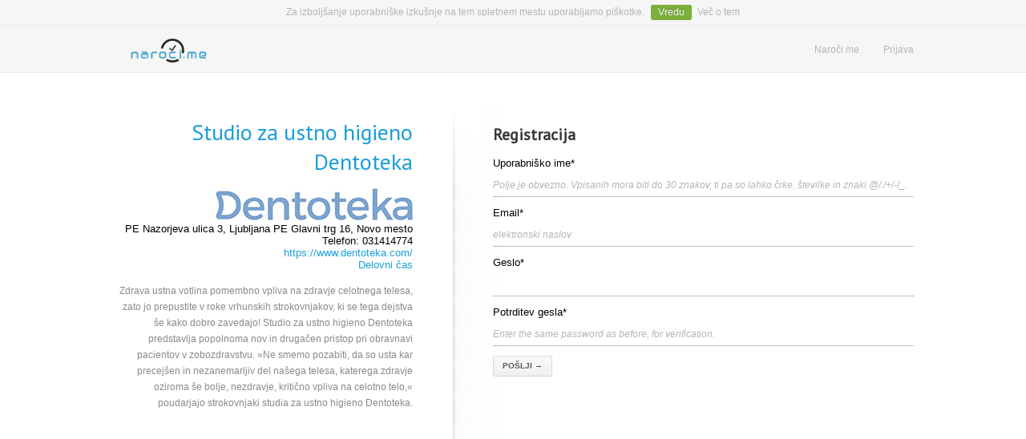

--- FILE ---
content_type: text/html; charset=utf-8
request_url: https://dentoteka.naroci.me/narocilo/accounts/register/
body_size: 2959
content:
<!DOCTYPE html>
<html lang="sl" xmlns="http://www.w3.org/1999/xhtml">
<head>
<meta name="google-site-verification" content="Ae2_tgrYzBTdgIcrBo0Ono1ws7wm-F2WIGaleBuLD-E" />
<title>Studio za ustno higieno Dentoteka | Naroči.Me - spletno naročanje na storitve | Elektronsko naročanje terminov. | Online naročanje. | Hitro in enostavno naročanje preko spleta. | E-naročanje na storitve. </title>
<meta charset="utf-8" />
<meta name="viewport" content="width=device-width, minimum-scale=1.0, maximum-scale=1.0, user-scalable=no" />
<meta name="author" content="BCS, optimizacija poslovanja, d.o.o." />
<meta http-equiv="content-type" content="text/html; charset=utf-8" />
<meta name="description" content="Zdrava ustna votlina pomembno vpliva na zdravje celotnega telesa, zato jo prepustite v roke vrhunskih strokovnjakov, ki se tega dejstva še kako dobro zavedajo! Studio za ustno higieno Dentoteka predstavlja popolnoma nov in drugačen pristop pri obravnavi pacientov v zobozdravstvu. »Ne smemo pozabiti, da so usta kar precejšen in nezanemarljiv del našega telesa, katerega zdravje oziroma še bolje, nezdravje, kritično vpliva na celotno telo,« poudarjajo strokovnjaki studia za ustno higieno Dentoteka. Spletno naročanje, online naročanje, e naročanje oz. elektronsko naročanje terminov." />
<meta name="keywords" content="Studio za ustno higieno Dentoteka, spletno naročanje, online naročanje, elektronsko naročanje, knjiga naročanj, naroči me, naroči se, naročanje, naročilo, e-naročanje, programska oprema frizer, programska oprema masaže, spletni program za naročanje, spletno naročanje program, frizerska oprema, frizerska blagajna, elektronsko naročanje pacientov, blagajna, blagajna za frizerski salon, e naročanje, programska oprema frizer, programska oprema masaž, spletna blagajna" />
<meta name="robots" content="all" />
<link rel="stylesheet" type="text/css" href="/static/consumer/css/default.201810080816.css" />
<link href='https://fonts.googleapis.com/css?family=PT+Sans&subset=latin-ext' rel='stylesheet' type='text/css'>
<link rel="stylesheet" type="text/css" href="https://fonts.googleapis.com/css?family=Nothing+You+Could+Do">
<script type="text/javascript" src="/static/consumer/js/default.201810080816.js"></script>
<!-- Favicons -->
<link rel="shortcut icon" href="/static/images/favicon.png" />
<style type="text/css">
#head-logo{
float: left;
width: 183px;
height: 44px;
cursor: pointer;
}
footer .link-box{
float: left;
text-align: left;
color: #B5B5B5;
margin: 0 10px 0 10px;
min-width: 100px;
}
footer .link-box ul{
list-style: none outside none;
}
footer .link-box h5{
margin-bottom: 10px;
}
footer .link-box a{
color: #B5B5B5;
}
footer .link-box a:hover{
text-decoration: underline;
}
footer .last-box{
float: right;
}
div#social {
text-align: center;
width: 100%;
min-height: 52px;
margin: 10px 0 20px 0;
}
div#social a {
cursor: pointer;
}
div#social .social-login {
border: 1px solid #E2E2E2;
border-radius: 4px 4px 4px 4px;
box-shadow: 1px 1px 8px 1px #E2E2E2;
float: left;
line-height: 30px;
margin: 5px;
padding: 5px;
background-position: 5px 8px;
background-repeat: no-repeat;
}
div#social .social-login a {
padding-left: 30px;
}
div#social .facebook {
background-image: url('/static/images/social/facebook.png');
}
div#social .google {
background-image: url('/static/images/social/google.png');
}
div#social .twitter {
background-image: url('/static/images/social/twitter.png');
}
div#social .yahoo {
background-image: url('/static/images/social/yahoo.png');
}
</style>
<style type="text/css">
.schedule-title{
font-family: 'PT Sans', sans-serif;
font-size: 20px;
font-weight: bold;
}
.medico{
font-family: 'Baloo', cursive;
font-size: 14px;
font-weight: 300;
color: #6ec1e4;
}
.sub-title {
font-family: 'PT Sans', sans-serif;
font-size: 16px;
margin-left: 15px;
}
section #pages div.page{
padding-top: 24px;
}
#head-logo{
padding-top: 12px;
}
#head-logo img{
height: 35px;
}
</style>
</head>
<body>
<div id="page_wrapper">
<header>
<div class="container">
<aside>
<div id="head-logo">
<a href="http://www.naroci.me"><img src="/static//consumer/images/narocime-small.png" alt="Naroči.Me" /></a>
</div>
<ul class="social">
</ul>
</aside>
<nav>
<ul>
<li>
<a href="/narocilo/workout">Naroči me</a>
</li>
<li><a href="/narocilo/login">Prijava</a></li>
</ul>
<span class="arrow"></span>
</nav>
</div>
</header>
<section class="container">
<div id="app_info">
<div id="provider-details">
<div>
<h1 class="info"><a href="/narocilo/">Studio za ustno higieno Dentoteka</a></h1>
<div style="float:right;padding-left:20px">
<img style="max-height:100px; max-width:330px;" src="/media/logos/Denoteka3.jpg" />
</div>
<div style="float:right;">
<div>PE Nazorjeva ulica 3, Ljubljana PE Glavni trg 16, Novo mesto</div>
<div>Telefon: 031414774</div>
<div><a href="https://www.dentoteka.com/">https://www.dentoteka.com/</a></div>
<a href="#open" id="toggle-open">Delovni čas</a>
</div>
<div class="clear"></div>
<div style="clear:both"></div>
<div id="open" style="display:none;" class="info">
<table width="100%" cellspacing="0" cellpadding="0">
<thead>
<tr>
<td>torek</td>
<td>sreda</td>
<td>četrtek</td>
<td>petek</td>
</tr>
</thead>
<tbody>
<tr>
<td><span class="">11:00&ndash;14:00<br/>14:30&ndash;18:30</span></td>
<td><span class="">14:00&ndash;16:30</span></td>
<td><span class="">12:30&ndash;17:00<br/>17:30&ndash;19:30</span></td>
<td><span class="">7:30&ndash;10:00<br/>10:30&ndash;14:30</span></td>
</tr>
</tbody>
</table>
</div>
<div class="info"><p><p>Zdrava ustna votlina pomembno vpliva na zdravje celotnega telesa, zato jo prepustite v roke vrhunskih strokovnjakov, ki se tega dejstva še kako dobro zavedajo! Studio za ustno higieno Dentoteka predstavlja popolnoma nov in drugačen pristop pri obravnavi pacientov v zobozdravstvu. »Ne smemo pozabiti, da so usta kar precejšen in nezanemarljiv del našega telesa, katerega zdravje oziroma še bolje, nezdravje, kritično vpliva na celotno telo,« poudarjajo strokovnjaki studia za ustno higieno Dentoteka.</p></p></div>
</div>
<div id="gmap" style="padding-top:10px">
<div id="map_canvas"></div>
</div>
</div>
<div class="page">
</div>
<script type="text/javascript"
src="https://maps.googleapis.com/maps/api/js?key=AIzaSyB12aBfRhaWWRiReL2nI_Ao1QaQ573zByA&sensor=false">
</script>
<script type="text/javascript">
$(function() {
try{
google.maps.event.addDomListener(window, 'load', function(){initialize('PE Nazorjeva ulica 3, Ljubljana PE Glavni trg 16, Novo mesto', 'Studio za ustno higieno Dentoteka');});
}catch(ex){}
});
</script>
</div>
<div id="pages">
<div class="top_shadow"></div>
<div class="page">
<h2 class="schedule-title">Registracija</h2>
<form action="" method="post" class="mainForm">
<input type='hidden' name='csrfmiddlewaretoken' value='2SCtcdgc7VgkVp9Onzd6pwhsHzDr4BLb' />
<div class="row">
<div>
Uporabniško ime*
<span class="field-error"></span>
</div>
<p>
<label class="infield" style="position: absolute; left: 0px; top: 0px;" for="id_username">
Polje je obvezno. Vpisanih mora biti do 30 znakov, ti pa so lahko črke, številke in znaki @/./+/-/_.
</label>
<input id="id_username" maxlength="30" name="username" type="text" />
</p>
</div>
<div class="row">
<div>
Email*
<span class="field-error"></span>
</div>
<p>
<label class="infield" style="position: absolute; left: 0px; top: 0px;" for="id_email">
elektronski naslov
</label>
<input id="id_email" name="email" type="email" />
</p>
</div>
<div class="row">
<div>
Geslo*
<span class="field-error"></span>
</div>
<p>
<label class="infield" style="position: absolute; left: 0px; top: 0px;" for="id_password1">
</label>
<input id="id_password1" name="password1" type="password" />
</p>
</div>
<div class="row">
<div>
Potrditev gesla*
<span class="field-error"></span>
</div>
<p>
<label class="infield" style="position: absolute; left: 0px; top: 0px;" for="id_password2">
Enter the same password as before, for verification.
</label>
<input id="id_password2" name="password2" type="password" />
</p>
</div>
<input class="button white" value="Pošlji →" type="submit">
</form>
</div>
<div class="bottom_shadow"></div>
</div>
<div class="clear"></div>
</section>
<footer>
<div class="container">
<p>Naroči.Me © 2012-2026. Vse pravice pridržane.</p>
</div>
</footer>
</div>
</body>
</html>


--- FILE ---
content_type: text/css
request_url: https://dentoteka.naroci.me/static/consumer/css/default.201810080816.css
body_size: 16330
content:
*{margin:0;padding:0}body{font-size:13px;font-family:"Helvetica Neue",helvetica,sans-serif;background:#f6f6f6}#page_wrapper{background:#FFF}.container{width:1000px;margin:0 auto}section #pages{float:right;width:525px;background:transparent url('../images/light-page_shadow.png') repeat-y top left;padding:0 0 0 50px;position:relative;min-height:500px}section #pages .top_shadow,section #pages .bottom_shadow{height:100px;width:40px;position:absolute;left:0}section #pages .top_shadow{background:transparent url('../images/light-page_shadow_top.png') no-repeat top left;top:0}section #pages .bottom_shadow{background:transparent url('../images/light-page_shadow_bottom.png') no-repeat top left;bottom:0}section #pages div.page{top:0;padding-top:40px;min-height:400px}section #pages .content_box{padding-top:15px}section #pages p,section #pages ul{color:#6b6b6b}section #pages p{margin:3px 0 12px 0}section #pages ul{list-style-position:inside}section #pages img{-webkit-border-radius:3px;-moz-border-radius:3px;border-radius:3px}header{background:#f6f6f6;height:58px;border-bottom:1px solid #eaeaea;margin-bottom:40px}header aside ul{padding-top:18px}header .select-menu{display:none}header nav{position:relative}header nav ul{list-style:none;float:right;padding:22px 0 0 0}header nav ul li{float:left;margin-left:30px;position:relative}header nav ul li a{color:#b5b5b5;font-size:12px;-webkit-transition:color .2s ease-in;-moz-transition:color .2s ease-in;-o-transition:color .2s ease-in;transition:color .2s ease-in}header nav ul li a:hover{color:#777}header nav ul li.current a{color:#555;font-weight:bold}header nav span.arrow{width:24px;height:13px;background:url('../images/light-nav_arrow.png') no-repeat;display:none;position:absolute;top:58px}header nav select{float:right;margin:17px 10px 0 0;-webkit-appearance:button;-webkit-border-radius:2px;-webkit-padding-end:20px;-webkit-padding-start:2px;-webkit-user-select:none;background-image:url(../images/select-arrow.png),-webkit-linear-gradient(#fafafa,#f4f4f4 40%,#e5e5e5);background-position:center right;background-repeat:no-repeat;border:1px solid #ccc;color:#555;font-size:13px;padding:3px 3px 3px 5px;width:115px;-webkit-border-radius:3px;-moz-border-radius:3px;border-radius:3px}section #app_info{float:left;width:375px;text-align:right;padding-right:50px}section #app_info .logo{display:block;margin-bottom:5px}section #app_info span.tagline{font-family:'PT Sans',sans-serif;font-size:19px;color:#1f1f1f;display:block;margin-bottom:30px}section #app_info p{color:#898989;margin-bottom:30px}section #app_info .buttons{float:right;overflow:hidden}section #app_info .buttons .large_button{float:left;margin-left:15px;margin-bottom:15px}section #app_info .price{clear:both;background:url('../images/light-arrow.png') no-repeat top center;padding-top:50px;text-align:center;margin-left:80px}section #app_info .price.right_align{background-position:250px 0}section #app_info .price.left_align{background-position:70px 0}section #app_info .price.left_align p{text-align:left}section #app_info .price p{font-family:'Nothing You Could Do',cursive;font-size:20px;color:#1f1f1f}div#slider{margin-top:-50px;margin-left:-30px;overflow:hidden;width:621px;height:640px}div.slide{position:absolute;height:675px;top:0;left:0}div.slide .background{position:absolute;z-index:1;top:60px;left:40px}div.slide .foreground{position:absolute;z-index:2;left:200px;top:30px}div.slide .foreground img,div.slide .foreground iframe,div.slide .background img,div.slide .background iframe{position:absolute}div.slide .background.iphone-black,div.slide .background.iphone-white{width:380px;height:555px;background:url('../images/devices/iphone-black-back.png') no-repeat}div.slide .background.iphone-white{background:url('../images/devices/iphone-white-back.png') no-repeat}div.slide .background.iphone-black img,div.slide .background.iphone-black iframe,div.slide .background.iphone-white img,div.slide .background.iphone-white iframe{width:213px;height:320px;top:85px;left:80px}div.slide .foreground.iphone-black,div.slide .foreground.iphone-white{width:386px;height:597px;background:url('../images/devices/iphone-black-front.png') no-repeat}div.slide .foreground.iphone-white{background:url('../images/devices/iphone-white-front.png') no-repeat}div.slide .foreground.iphone-black img,div.slide .foreground.iphone-black iframe,div.slide .foreground.iphone-white img,div.slide .foreground.iphone-white iframe{width:230px;height:345px;top:95px;left:82px}div.slide .background.blackberry{width:380px;height:499px;background:url('../images/devices/blackberry-back.png') no-repeat}div.slide .background.blackberry img,div.slide .background.blackberry iframe{width:206px;height:270px;top:72px;left:80px}div.slide .foreground.blackberry{width:386px;height:540px;background:url('../images/devices/blackberry-front.png') no-repeat}div.slide .foreground.blackberry img,div.slide .foreground.blackberry iframe{width:224px;height:292px;top:80px;left:78px}div.slide .background.android{width:350px;height:482px;background:url('../images/devices/android-back.png') no-repeat}div.slide .background.android img,div.slide .background.android iframe{width:186px;height:290px;top:76px;left:87px}div.slide .foreground.android{width:378px;height:538px;background:url('../images/devices/android-front.png') no-repeat}div.slide .foreground.android img,div.slide .foreground.android iframe{width:207px;height:325px;top:85px;left:90px}div.slide .ipad-black,div.slide .ipad-white{width:621px;height:639px;top:0;left:0;background:url('../images/devices/ipad-black.png') no-repeat}div.slide .ipad-black img,div.slide .ipad-black iframe,div.slide .ipad-white img,div.slide .ipad-white iframe{width:352px;height:468px;top:49px;left:129px}div.slide .ipad-white{background:url('../images/devices/ipad-white.png') no-repeat}div.echo-nav{position:absolute;bottom:10px;text-align:center;width:621px;z-index:50}div.echo-nav a{text-indent:-999999px;background:#ccc;height:4px;width:30px;margin-right:5px;display:inline-block;-webkit-transition:background .2s ease-in;-moz-transition:background .2s ease-in;-o-transition:background .2s ease-in;transition:background .2s ease-in}div.echo-nav a:hover{background:#aaa}div.echo-nav a.active{background:#777}div.about_us{overflow:hidden;margin-bottom:25px}div.team_members{clear:both}div.team_members .person{overflow:hidden;margin-bottom:20px}div.team_members .person img{float:left;margin-right:15px}div.team_members .person h3{margin-bottom:3px}div.team_members .person span,div.team_members .person a{font-weight:bold;font-size:12px;display:block}div.team_members .person span{color:#858585;margin-bottom:5px;font-style:italic}div.team_members .person a{color:#319ebc;margin-bottom:7px;-webkit-transition:color .2s ease-in;-moz-transition:color .2s ease-in;-o-transition:color .2s ease-in;transition:color .2s ease-in}div.team_members .person a:hover{color:#444}div.screenshot_grid{margin-top:15px}div.screenshot_grid .one_third{margin-bottom:20px}div.screenshot_grid div a,a.fancybox{display:block;position:relative;width:145px;height:100px;margin-bottom:8px;overflow:hidden;border:solid 5px #fff;border:solid 5px rgba(255,255,255,.70);box-shadow:rgba(0,0,0,0.3) 0 0 5px;-moz-box-shadow:rgba(0,0,0,0.3) 0 0 5px;-webkit-box-shadow:rgba(0,0,0,0.3) 0 0 5px;-webkit-border-radius:3px;-moz-border-radius:3px;border-radius:3px}div.screenshot_grid div img,a.fancybox img{-webkit-border-radius:3px;-moz-border-radius:3px;border-radius:3px;width:145px}div.screenshot_grid .hover{background:transparent url('../images/zoom.png') no-repeat center center;background:rgba(0,0,0,0.6) url('../images/zoom.png') no-repeat center center;position:absolute;top:0;left:0;width:100%;height:100%;display:none;cursor:pointer;-webkit-border-radius:3px;-moz-border-radius:3px;border-radius:3px}div.blog-sidebar{padding-top:40px}div.blog-sidebar p{margin:5px 0!important;line-height:16px}div.blog-sidebar p a{color:#525252}div.blog-sidebar p a:hover{text-decoration:underline}div.blog-sidebar h3{margin:25px 0 0 0}div.releases{padding-top:5px}div.releases a.next{float:left}div.releases a.prev{float:right}article.release{overflow:hidden;margin-bottom:25px;padding-bottom:15px;border-bottom:1px solid #e1e1e1;width:525px}article.release:last-child{border:0;padding-bottom:0}article.release h2{float:left;color:#1c9eda;font-family:'PT Sans',sans-serif;font-size:22px;font-weight:normal}article.release h2 a{color:#1c9eda}article.release span.date{font-size:12px;color:#999;float:right;margin-top:2px;text-align:right}article.release ul{list-style:none;padding-top:10px;font-size:12px;clear:both}article.release ul li{margin-bottom:15px;color:#525252}article.release ul li span{display:block;float:left;font-size:10px;font-weight:bold;margin-right:10px}article.release ul li span b{-moz-border-radius:3px;-webkit-border-radius:3px;border-radius:3px;font-size:10px;font-weight:bold;padding:2px 6px 1px;position:relative;top:1px;text-transform:uppercase;color:#fff;display:block;min-width:35px;text-align:center}article.release ul li.new span b{background:#1fa3e0}article.release ul li.fix span b{background:#6bbd43}article.release ul li.improved span b{background:#53b9d7}div.press_mentions{padding-top:15px}div.press_mentions ul{list-style:none}div.press_mentions ul li{margin-bottom:30px;overflow:hidden}div.press_mentions ul li .logo{float:left;position:relative;border:1px solid #eaeaea;width:75px;height:65px}div.press_mentions ul .logo img{position:absolute;top:2px;left:4px}div.press_mentions ul li .details{margin-left:95px}div.press_mentions ul li p{font-style:italic;color:#5d5d5d;font-size:15px;margin-bottom:8px;line-height:22px}div.press_mentions ul li address,div.press_mentions ul li address a{font-size:12px;font-weight:bold;color:#333;font-style:normal}div.press_mentions ul li address a:before{content:"|";padding:0 10px 0 5px;font-style:normal;color:#b2b2b2}div.press_mentions ul li address a{color:#319ebc;-webkit-transition:color .2s ease-in;-moz-transition:color .2s ease-in;-o-transition:color .2s ease-in;transition:color .2s ease-in;font-style:italic}div.press_mentions ul li address a:hover{color:#333}div#contact_form{overflow:hidden;width:100%;padding-top:25px}div#contact_form div.row{margin-bottom:25px;overflow:hidden;clear:both}div#contact_form p.left,div#contact_form p.right{width:240px}div#contact_form p.left{float:left}div#contact_form p.right{float:right}div#contact_form textarea{clear:both;margin-top:20px;width:507px;height:150px}div#contact_form input[type="submit"]{float:right;margin-top:15px}div#contact_form .error{border-color:#e01c46}div#contact_form .validation,div#contact_form .success{font-size:12px;margin-bottom:20px}div#contact_form .validation p{color:#e01c46}div#contact_form .success p{color:#65cf82}footer{clear:both;padding-top:20px;text-align:center;cursor:default;padding-bottom:30px;background:none repeat scroll 0 0 #f6f6f6;border-top:1px solid #eaeaea}footer p{color:#c1c1c1;font-size:11px;padding:4px 8px 4px 8px;background:#f7f7f7;background:rgba(0,0,0,0.04);display:inline;-webkit-border-radius:4px;-moz-border-radius:4px;border-radius:4px;-webkit-transition:color .2s ease-in,background .2s ease-in;-moz-transition:color .2s ease-in,background .2s ease-in;-o-transition:color .2s ease-in,background .2s ease-in;transition:color .2s ease-in,background .2s ease-in}footer p:hover{background:#f1f1f1;background:rgba(0,0,0,0.05);color:#999}h1,h2,h3,h4,h5,h6{margin-bottom:15px}h1{font-family:'PT Sans',sans-serif;color:#aaa;font-size:28px;font-weight:normal;color:#1c9eda}h2{font-size:16px;color:#353535}h2.icon{height:32px;padding:15px 0 1px 60px;margin-bottom:5px;font-size:17px;background-repeat:no-repeat;background-position:top left}h2.icon.cart{background-position:0 -42px}h2.icon.briefcase{background-position:0 -84px}h2.icon.help{background:url('../images/features_icons.png') no-repeat top left;background-position:0 -126px}h2.icon.pencil{background-position:0 -168px}h2.icon.graph{background-position:0 -210px}h2.icon.calendarMonth{background-image:url('../images/icons/CalenderMonth.png')}h2.icon.calendarDay{background-image:url('../images/icons/CalenderDay.png')}h2.icon.email{background-image:url('../images/icons/Mail2.png')}h2.icon.iphone{background-image:url('../images/icons/iPhone.png')}h2.icon.folderUser{background-image:url('../images/icons/FolderUser.png')}h2.icon.keychain{background-image:url('../images/icons/Keychain2.png')}h2.icon.bubbleChat{background-image:url('../images/icons/BubbleChat.png')}h2.icon.pieChart{background-image:url('../images/icons/StatisticsPieChart.png')}h2.icon.clock{background-image:url('../images/icons/clock.png')}h2.icon.facebook{background-image:url('../images/icons/Facebook.png')}h2.icon.applications{background-image:url('../images/icons/Applications.png')}h2.icon.cloud{background-image:url('../images/icons/Cloud.png')}h2.icon.diary{background-image:url('../images/icons/Diary.png')}h2.icon.statistics{background-image:url('../images/icons/Statistics.png')}h2.icon.arrowUp{background-image:url('../images/icons/Arrow up.png')}h2.icon.badgeCancel{background-image:url('../images/icons/Badge-cancel.png')}h2.icon.chat{background-image:url('../images/icons/chat.png')}h2.icon.safari{background-image:url('../images/icons/Safari.png')}h2.icon.two_lines{padding-top:0!important;height:47px!important}h3{font-size:14px;color:#353535}h4{font-size:13px}h5{font-size:12px}h6{font-size:11px;text-transform:uppercase;color:#999}p{font-size:12px;line-height:20px}a{text-decoration:none;outline:0;color:#1c9eda}.tipsy{line-height:17px}blockquote,blockquote p{font-size:15px;line-height:24px;color:#777;font-style:italic}blockquote{margin:0 0 10px;padding:3px 20px 3px 19px;border-left:1px solid #ddd}blockquote cite{display:block;font-size:11px;color:#888}blockquote cite:before{content:"\2014 \0020"}blockquote cite a,blockquote cite a:visited,blockquote cite a:visited{color:#555}div.column_last{margin-right:0!important}div.full{margin-bottom:25px}div.one_half,div.one_third,div.two_third,div.three_fourth,div.one_fourth,div.two_thirds{float:left;margin-right:4%}div.one_half{width:48%}div.one_third{width:30.66%}div.two_thirds{width:65%}div.one_fourth{width:22%}.large_button{padding:10px 15px 10px 15px;font-size:18px;font-weight:bold;color:#fff;display:inline-block;width:140px;text-align:left;text-shadow:1px 1px rgba(0,0,0,0.85);-webkit-border-radius:5px;-moz-border-radius:5px;border-radius:5px;margin-bottom:5px;margin-right:2px}.large_button span.icon{width:30px;height:35px;display:block;background:url('../images/button_icons.png') no-repeat top left;float:left;margin-right:12px}.large_button em{font-size:10px;font-weight:bold;display:block;color:#EEE;font-style:normal}.large_button:active{-webkit-box-shadow:inset 0 0 7px #333;-moz-box-shadow:inset 0 0 7px #333;box-shadow:inset 0 0 7px #333}.large_button#apple{background:#2cbbfd;background:-moz-linear-gradient(top,#2cbbfd 0,#006b9d 100%);background:-webkit-gradient(linear,left top,left bottom,color-stop(0%,#2cbbfd),color-stop(100%,#006b9d));background:-webkit-linear-gradient(top,#2cbbfd 0,#006b9d 100%);background:-o-linear-gradient(top,#2cbbfd 0,#006b9d 100%);background:-ms-linear-gradient(top,#2cbbfd 0,#006b9d 100%);background:linear-gradient(top,#2cbbfd 0,#006b9d 100%);filter:progid:DXImageTransform.Microsoft.gradient(startColorstr='#2cbbfd',endColorstr='#006b9d',GradientType=0)}.large_button#apple:hover{background:#4cc6ff;background:-moz-linear-gradient(top,#4cc6ff 0,#0078b0 100%);background:-webkit-gradient(linear,left top,left bottom,color-stop(0%,#4cc6ff),color-stop(100%,#0078b0));background:-webkit-linear-gradient(top,#4cc6ff 0,#0078b0 100%);background:-o-linear-gradient(top,#4cc6ff 0,#0078b0 100%);background:-ms-linear-gradient(top,#4cc6ff 0,#0078b0 100%);background:linear-gradient(top,#4cc6ff 0,#0078b0 100%);filter:progid:DXImageTransform.Microsoft.gradient(startColorstr='#4cc6ff',endColorstr='#0078b0',GradientType=0)}.large_button#android{background:#98d463;background:-moz-linear-gradient(top,#98d463 0,#66891d 100%);background:-webkit-gradient(linear,left top,left bottom,color-stop(0%,#98d463),color-stop(100%,#66891d));background:-webkit-linear-gradient(top,#98d463 0,#66891d 100%);background:-o-linear-gradient(top,#98d463 0,#66891d 100%);background:-ms-linear-gradient(top,#98d463 0,#66891d 100%);background:linear-gradient(top,#98d463 0,#66891d 100%);filter:progid:DXImageTransform.Microsoft.gradient(startColorstr='#98d463',endColorstr='#66891d',GradientType=0)}.large_button#android span.icon{background-position:0 -35px}.large_button#android:hover{background:#9dda67;background:-moz-linear-gradient(top,#9dda67 0,#70971f 100%);background:-webkit-gradient(linear,left top,left bottom,color-stop(0%,#9dda67),color-stop(100%,#70971f));background:-webkit-linear-gradient(top,#9dda67 0,#70971f 100%);background:-o-linear-gradient(top,#9dda67 0,#70971f 100%);background:-ms-linear-gradient(top,#9dda67 0,#70971f 100%);background:linear-gradient(top,#9dda67 0,#70971f 100%);filter:progid:DXImageTransform.Microsoft.gradient(startColorstr='#9dda67',endColorstr='#70971f',GradientType=0)}.large_button#windows{background:#f7a553;background:-moz-linear-gradient(top,#f7a553 0,#c67524 100%);background:-webkit-gradient(linear,left top,left bottom,color-stop(0%,#f7a553),color-stop(100%,#c67524));background:-webkit-linear-gradient(top,#f7a553 0,#c67524 100%);background:-o-linear-gradient(top,#f7a553 0,#c67524 100%);background:-ms-linear-gradient(top,#f7a553 0,#c67524 100%);background:linear-gradient(top,#f7a553 0,#c67524 100%);filter:progid:DXImageTransform.Microsoft.gradient(startColorstr='#f7a553',endColorstr='#c67524',GradientType=0)}.large_button#windows em{color:#9c5918}.large_button#windows span.icon{background-position:0 -70px}.large_button#windows:hover{background:#fca14b;background:-moz-linear-gradient(top,#fca14b 0,#c5650b 100%);background:-webkit-gradient(linear,left top,left bottom,color-stop(0%,#fca14b),color-stop(100%,#c5650b));background:-webkit-linear-gradient(top,#fca14b 0,#c5650b 100%);background:-o-linear-gradient(top,#fca14b 0,#c5650b 100%);background:-ms-linear-gradient(top,#fca14b 0,#c5650b 100%);background:linear-gradient(top,#fca14b 0,#c5650b 100%);filter:progid:DXImageTransform.Microsoft.gradient(startColorstr='#fca14b',endColorstr='#c5650b',GradientType=0)}.large_button#blackberry{background:#525252;background:-moz-linear-gradient(top,#525252 0,#18171e 100%);background:-webkit-gradient(linear,left top,left bottom,color-stop(0%,#525252),color-stop(100%,#18171e));background:-webkit-linear-gradient(top,#525252 0,#18171e 100%);background:-o-linear-gradient(top,#525252 0,#18171e 100%);background:-ms-linear-gradient(top,#525252 0,#18171e 100%);background:linear-gradient(top,#525252 0,#18171e 100%);filter:progid:DXImageTransform.Microsoft.gradient(startColorstr='#525252',endColorstr='#18171e',GradientType=0)}.large_button#blackberry em{color:#9a9a9a;text-shadow:0 1px #000}.large_button#blackberry span.icon{background-position:0 -105px}.large_button#blackberry:hover{background:#616161;background:-moz-linear-gradient(top,#616161 0,#222 100%);background:-webkit-gradient(linear,left top,left bottom,color-stop(0%,#616161),color-stop(100%,#222));background:-webkit-linear-gradient(top,#616161 0,#222 100%);background:-o-linear-gradient(top,#616161 0,#222 100%);background:-ms-linear-gradient(top,#616161 0,#222 100%);background:linear-gradient(top,#616161 0,#222 100%);filter:progid:DXImageTransform.Microsoft.gradient(startColorstr='#616161',endColorstr='#222222',GradientType=0)}.button{border:1px solid #dedede;-webkit-border-radius:3px;-moz-border-radius:3px;border-radius:3px;color:#555;display:inline-block;font:bold 10px/12px 'Helvetica Neue',Helvetica,sans-serif;padding:6px 11px;text-align:center;text-decoration:none;text-transform:uppercase}.button:active{-webkit-box-shadow:inset 0 0 3px #333;-moz-box-shadow:inset 0 0 3px #333;box-shadow:inset 0 0 3px #333}.button:hover{cursor:pointer;-webkit-box-shadow:0 0 3px #bbb;-moz-box-shadow:0 0 3px #bbb;box-shadow:0 0 3px #bbb}.button.white{background:#f9f9f9;background:-moz-linear-gradient(top,#f9f9f9 0,#f0f0f0 100%);background:-webkit-gradient(linear,left top,left bottom,color-stop(0%,#f9f9f9),color-stop(100%,#f0f0f0));background:-webkit-linear-gradient(top,#f9f9f9 0,#f0f0f0 100%);background:-o-linear-gradient(top,#f9f9f9 0,#f0f0f0 100%);background:-ms-linear-gradient(top,#f9f9f9 0,#f0f0f0 100%);background:linear-gradient(top,#f9f9f9 0,#f0f0f0 100%);filter:progid:DXImageTransform.Microsoft.gradient(startColorstr='#f9f9f9',endColorstr='#f0f0f0',GradientType=0);border-color:#dedede #d8d8d8 #d3d3d3;color:#555;text-shadow:0 1px 0 #fff}.button.white a{color:#555}.button.gray{background:#cacaca;background:-moz-linear-gradient(top,#cacaca 0,#aeaeae 100%);background:-webkit-gradient(linear,left top,left bottom,color-stop(0%,#cacaca),color-stop(100%,#aeaeae));background:-webkit-linear-gradient(top,#cacaca 0,#aeaeae 100%);background:-o-linear-gradient(top,#cacaca 0,#aeaeae 100%);background:-ms-linear-gradient(top,#cacaca 0,#aeaeae 100%);background:linear-gradient(top,#cacaca 0,#aeaeae 100%);filter:progid:DXImageTransform.Microsoft.gradient(startColorstr='#cacaca',endColorstr='#aeaeae',GradientType=0);border-color:#b5b5b5 #a1a1a1 #8f8f8f;color:#555;text-shadow:0 1px 0 #d4d4d4}.button.gray a{color:#555}.button.pink{background:#f78297;background:-moz-linear-gradient(top,#f78297 0,#f56778 100%);background:-webkit-gradient(linear,left top,left bottom,color-stop(0%,#f78297),color-stop(100%,#f56778));background:-webkit-linear-gradient(top,#f78297 0,#f56778 100%);background:-o-linear-gradient(top,#f78297 0,#f56778 100%);background:-ms-linear-gradient(top,#f78297 0,#f56778 100%);background:linear-gradient(top,#f78297 0,#f56778 100%);filter:progid:DXImageTransform.Microsoft.gradient(startColorstr='#f78297',endColorstr='#f56778',GradientType=0);border-color:#df6f8b #da5f75 #d55061;color:#913944;text-shadow:0 1px 0 #f89ca9}.button.pink a{color:#913944}.button.orange{background:#f9bc70;background:-moz-linear-gradient(top,#f9bc70 0,#d8b541 100%);background:-webkit-gradient(linear,left top,left bottom,color-stop(0%,#f9bc70),color-stop(100%,#d8b541));background:-webkit-linear-gradient(top,#f9bc70 0,#d8b541 100%);background:-o-linear-gradient(top,#f9bc70 0,#d8b541 100%);background:-ms-linear-gradient(top,#f9bc70 0,#d8b541 100%);background:linear-gradient(top,#f9bc70 0,#d8b541 100%);filter:progid:DXImageTransform.Microsoft.gradient(startColorstr='#f9bc70',endColorstr='#d8b541',GradientType=0);border-color:#f5b74e #e5a73e #d6982f;color:#963;text-shadow:0 1px 0 #fedd9b}.button.orange a{color:#963}.button.green{background:#cae285;background:-moz-linear-gradient(top,#cae285 0,#9fcb57 100%);background:-webkit-gradient(linear,left top,left bottom,color-stop(0%,#cae285),color-stop(100%,#9fcb57));background:-webkit-linear-gradient(top,#cae285 0,#9fcb57 100%);background:-o-linear-gradient(top,#cae285 0,#9fcb57 100%);background:-ms-linear-gradient(top,#cae285 0,#9fcb57 100%);background:linear-gradient(top,#cae285 0,#9fcb57 100%);filter:progid:DXImageTransform.Microsoft.gradient(startColorstr='#cae285',endColorstr='#9fcb57',GradientType=0);border-color:#adc671 #98b65b #87aa4a;color:#5d7731;text-shadow:0 1px 0 #cfe5a4}.button.green a{color:#5d7731}.button.blue{background:#a3bced;background:-moz-linear-gradient(top,#a3bced 0,#ba8ecc 100%,#667cdd 100%);background:-webkit-gradient(linear,left top,left bottom,color-stop(0%,#a3bced),color-stop(100%,#ba8ecc),color-stop(100%,#667cdd));background:-webkit-linear-gradient(top,#a3bced 0,#ba8ecc 100%,#667cdd 100%);background:-o-linear-gradient(top,#a3bced 0,#ba8ecc 100%,#667cdd 100%);background:-ms-linear-gradient(top,#a3bced 0,#ba8ecc 100%,#667cdd 100%);background:linear-gradient(top,#a3bced 0,#ba8ecc 100%,#667cdd 100%);filter:progid:DXImageTransform.Microsoft.gradient(startColorstr='#a3bced',endColorstr='#667cdd',GradientType=0);border-color:#8dc5da #76b7cf #63abc7;text-shadow:0 1px 0 #b6e6f9}.button.blue a{color:#42788e}.button.purple{background:#d1badb;background:-moz-linear-gradient(top,#d1badb 0,#ba8ecc 100%);background:-webkit-gradient(linear,left top,left bottom,color-stop(0%,#d1badb),color-stop(100%,#ba8ecc));background:-webkit-linear-gradient(top,#d1badb 0,#ba8ecc 100%);background:-o-linear-gradient(top,#d1badb 0,#ba8ecc 100%);background:-ms-linear-gradient(top,#d1badb 0,#ba8ecc 100%);background:linear-gradient(top,#d1badb 0,#ba8ecc 100%);filter:progid:DXImageTransform.Microsoft.gradient(startColorstr='#d1badb',endColorstr='#ba8ecc',GradientType=0);border-color:#bc9db9 #ad89aa #a1799d;color:#7b5777;text-shadow:0 1px 0 #eacae6}.button.purple a{color:#7b5777}.button.black{background:#616161;background:-moz-linear-gradient(top,#616161 0,#222 100%);background:-webkit-gradient(linear,left top,left bottom,color-stop(0%,#616161),color-stop(100%,#222));background:-webkit-linear-gradient(top,#616161 0,#222 100%);background:-o-linear-gradient(top,#616161 0,#222 100%);background:-ms-linear-gradient(top,#616161 0,#222 100%);background:linear-gradient(top,#616161 0,#222 100%);filter:progid:DXImageTransform.Microsoft.gradient(startColorstr='#616161',endColorstr='#222222',GradientType=0);border-color:#4c4c4c #313131 #1f1f1f;color:#fff;text-shadow:0 1px 0 #2e2e2e}.button.black a{color:#fff}ul.social{list-style:none;float:left}ul.social li{float:left;margin-right:5px}ul.social li a{width:24px;height:24px;display:block;text-indent:-99999px;background:url('../images/light-social.png') no-repeat top left}ul.social li.facebook a{background-position:0 0}ul.social li.facebook a:hover{background-position:-24px 0}ul.social li.twitter a{background-position:0 -24px}ul.social li.twitter a:hover{background-position:-24px -24px}ul.social li.dribbble a{background-position:0 -48px}ul.social li.dribbble a:hover{background-position:-24px -48px}ul.social li.google a{background-position:0 -72px}ul.social li.google a:hover{background-position:-24px -72px}ul.social li.flickr a{background-position:0 -96px}ul.social li.flickr a:hover{background-position:-24px -96px}ul.social li.rss a{background-position:0 -120px}ul.social li.rss a:hover{background-position:-24px -120px}ul.social li.email a{background-position:0 -144px}ul.social li.email a:hover{background-position:-24px -144px}div.toggle_list{margin-bottom:25px}div.toggle_list ul{list-style:none}div.toggle_list ul li{margin-bottom:10px}div.toggle_list ul li div.title{background:#f0f0f0;border:1px solid #e6e7e7;padding:10px 30px 10px 10px;cursor:pointer;position:relative}div.toggle_list ul li div.title h3{margin:0;color:#4b4b4b;font-size:13px;padding-left:78px;text-indent:-78px}div.toggle_list ul li .title h3 span{font-family:"PT Sans";color:#1c9eda;padding-right:8px}div.toggle_list ul li div.title a.toggle_link{position:absolute;top:5px;right:13px;color:#868686;font-weight:bold;font-size:19px}div.toggle_list ul li div.content{background:#fbfbfb;border:1px solid #e5e5e5;border-top:0;padding:10px;display:none}div.toggle_list ul li div.content p{margin-bottom:15px;font-size:12px}div.toggle_list ul li div.content p:last-child{margin-bottom:0}div.tabs{margin-bottom:20px}div.tabs ul.nav{list-style:none outside none;overflow:hidden;position:relative;z-index:2}div.tabs ul.nav li{float:left;margin-right:2px}div.tabs ul.nav li a{background:#f0f0f0;border:1px solid #e6e7e7;border-top-left-radius:3px;border-top-right-radius:3px;color:#8f8f8f;display:block;font-size:12px;font-weight:bold;padding:8px 25px;text-decoration:none}div.tabs ul.nav li.current a{background:#fbfbfb;border-color:#e6e7e7;border-style:solid solid none;border-width:1px 1px medium;color:#424242;padding-bottom:9px}div.tabs .pane{background:#fbfbfb;border:1px solid #e6e7e7;margin-top:-1px;padding:15px;position:relative;z-index:1;display:none}input,textarea{font-family:"Helvetica Neue",helvetica,sans-serif;font-size:13px;outline:0;-webkit-focus-ring-color:none -webkit-border-radius:0;-moz-border-radius:0;border-radius:0}input[type="text"],input[type="email"],input[type="number"],input[type="password"]{border:0;border-bottom:1px solid #bcbcbc;padding:8px 0 8px 0;width:100%;color:#555;background:transparent}input[type="text"]:focus,input[type="email"]:focus{padding-bottom:8px}textarea{padding:8px;border:1px solid #cfd0d0;color:#555;resize:vertical;background:transparent}form p{position:relative}label{position:absolute;top:7px!important;left:0;font-style:italic;color:#b5b5b5}label.textarea{top:28px!important;left:12px!important}:-moz-placeholder{color:#333!important;font-weight:bold}:-webkit-input-placeholder{color:#333!important}img{border:0}.clear{clear:both}.iconsetIPhone,.iconsetHelp,.iconsetClock,.iconsetChat,.iconsetStatisticsPieChart,.iconsetStatistics,.iconsetSafari,.iconsetMail2,.iconsetKeychain2,.iconsetFolderUser,.iconsetFacebook,.iconsetDiary,.iconsetCloud,.iconsetCalenderMonth,.iconsetCalenderDay,.iconsetBubbleChat,.iconsetBadge-cancel,.iconsetArrowup,.iconsetApplications{background-image:url(../images/iconset.png);background-repeat:no-repeat;position:absolute;margin:0}.iconsetIPhone{background-position:0 0;width:48px;height:48px}.iconsetHelp{background-position:-48px 0;width:48px;height:48px}.iconsetClock{background-position:0 -48px;width:48px;height:48px}.iconsetChat{background-position:-48px -48px;width:48px;height:48px}.iconsetStatisticsPieChart{background-position:-96px 0;width:48px;height:48px}.iconsetStatistics{background-position:-96px -48px;width:48px;height:48px}.iconsetSafari{background-position:0 -96px;width:48px;height:48px}.iconsetMail2{background-position:-48px -96px;width:48px;height:48px}.iconsetKeychain2{background-position:-96px -96px;width:48px;height:48px}.iconsetFolderUser{background-position:-144px 0;width:48px;height:48px}.iconsetFacebook{background-position:-144px -48px;width:48px;height:48px}.iconsetDiary{background-position:-144px -96px;width:48px;height:48px}.iconsetCloud{background-position:0 -144px;width:48px;height:48px}.iconsetCalenderMonth{background-position:-48px -144px;width:48px;height:48px}.iconsetCalenderDay{background-position:-96px -144px;width:48px;height:48px}.iconsetBubbleChat{background-position:-144px -144px;width:48px;height:48px}.iconsetBadge-cancel{background-position:-192px 0;width:48px;height:48px}.iconsetArrowup{background-position:-192px -48px;width:48px;height:48px}.iconsetApplications{background-position:-192px -96px;width:48px;height:48px}#slides{z-index:100}.slides_container{width:100%;overflow:hidden;position:relative;display:none}.slides_container div.slide{width:470px;height:320px;display:block}#slides .next,#slides .prev{position:absolute;top:107px;left:26px;width:24px;height:43px;display:block;z-index:101}#slides .next{left:100%}.pagination{margin:26px auto 0;width:100px}.pagination li{float:left;margin:0 1px;list-style:none}.pagination li a{display:block;width:12px;height:0;padding-top:12px;background-image:url(/static/images/slider/pagination.png);background-position:0 0;float:left;overflow:hidden}.pagination li.current a{background-position:0 -12px}.caption{z-index:500;position:absolute;bottom:-35px;left:0;height:30px;padding:5px 20px 0 20px;background:#000;background:rgba(0,0,0,.5);width:540px;font-size:1.3em;line-height:1.33;color:#fff;border-top:1px solid #000;text-shadow:none}.caption p{color:#FFF!Important}@media only screen and (max-width:750px){div#page_wrapper{clear:both;max-width:550px;min-width:320px;width:100%;overflow:hidden;margin:0 auto}.cc-cookies{clear:both;max-width:550px;min-width:320px;width:100%;overflow:hidden;margin:0 auto;padding:0 0 20px 0}.container{width:auto;margin:0 auto}header{padding:0 10px 0 10px;margin-bottom:0}header nav ul,header nav span.arrow{display:none!important}header .select-menu{display:block}section{padding:0 10px 0 10px}section #app_info{text-align:center;float:none;width:100%;padding:0;margin-top:30px}section #app_info a.logo img{width:260px}section #app_info span.tagline{margin-bottom:15px;font-size:18px}section #app_info p{margin-bottom:20px}section #app_info .buttons{width:320px;float:none;margin:0 auto}section #app_info .buttons a:first-child{margin:0}.large_button,section #app_info .buttons .large_button{width:115px;font-size:17px;margin-left:10px}.large_button em{font-size:8px}section #app_info .buttons .large_button#blackberry,.large_button#blackberry,section #app_info .buttons .large_button#windows,.large_button#windows{font-size:14px}section #pages{background:0;width:100%;float:none;padding:0;margin-top:10px;min-height:0}section #pages .top_shadow{background:url('../images/light-shadow_vertical.png') no-repeat top center;width:100%;height:10px;position:static}section #pages .bottom_shadow{display:none}section #home.page{display:none}section #pages .content_box{padding-top:5px}div#slider{width:320px;height:400px;margin:-30px 0 0 0}div.echo-nav{width:320px}div.echo-nav a{width:20px}div#slider div.slide{height:400px}div#slider div.slide .background{top:60px;left:-5px}div#slider div.slide .foreground{left:85px;top:40px}div.slide .background.iphone-black,div.slide .background.iphone-white{-webkit-background-size:220px 321px;background-size:220px 321px}div.slide .background.iphone-black img,div.slide .background.iphone-black iframe,div.slide .background.iphone-white img,div.slide .background.iphone-white iframe{width:123px;height:185px;top:50px;left:47px}div.slide .foreground.iphone-black,div.slide .foreground.iphone-white{-webkit-background-size:225px 348px;background-size:225px 348px}div.slide .foreground.iphone-black img,div.slide .foreground.iphone-black iframe,div.slide .foreground.iphone-white img,div.slide .foreground.iphone-white iframe{width:133px;height:200px;top:55px;left:48px}div.slide .background.blackberry{-webkit-background-size:220px 289px;background-size:220px 289px}div.slide .background.blackberry img,div.slide .background.blackberry iframe{width:120px;height:156px;top:43px;left:47px}div.slide .foreground.blackberry{-webkit-background-size:225px 315px;background-size:225px 315px}div.slide .foreground.blackberry img,div.slide .foreground.blackberry iframe{width:130px;height:169px;top:47px;left:46px}div.slide .background.android{-webkit-background-size:220px 303px;background-size:220px 303px}div.slide .background.android img,div.slide .background.android iframe{width:117px;height:184px;top:47px;left:54px}div.slide .foreground.android{-webkit-background-size:230px 327px;background-size:230px 327px}div.slide .foreground.android img,div.slide .foreground.android iframe{width:125px;height:196px;top:52px;left:55px}div.slide .ipad-black,div.slide .ipad-white{-webkit-background-size:325px 334px;background-size:325px 334px}div.slide .ipad-black img,div.slide .ipad-black iframe,div.slide .ipad-white img,div.slide .ipad-white iframe{width:182px;height:242px;top:26px;left:70px}div.about_us .one_half{float:none;width:100%}div.about_us .one_half.column_last{border-bottom:1px solid #eaeaea;padding-bottom:20px;margin-bottom:0}div.team_members .person{float:none;width:100%}div.team_members .person:last-child{margin-bottom:0}div.feature_list .one_half{float:none;width:100%}div.feature_list .one_half:last-child{margin-bottom:0}div.screenshot_grid .one_third{width:45%}div.screenshot_grid .one_third.column_last{margin-right:4%!important}div.screenshot_grid div a{width:120px;height:85px}article.release{width:100%}article.release:last-child{margin-bottom:0}article.release h2{padding-right:5px}div.press_mentions ul li:last-child{margin-bottom:0}div#contact_form p.left,div#contact_form p.right{float:none;width:auto;margin-bottom:20px}div#contact_form div.row{margin-bottom:0}div#contact_form textarea{width:280px;margin-top:10px}footer{padding-top:20px}#gmap{display:none}div.one_fourth{width:100%;margin-top:20px}div#questions{max-width:100%;width:100%}div#price table{width:90%}div#row_name{width:20px}.short{display:block}.full{display:none}}@media screen and (min-width:751px) and (max-width:970px){div#page_wrapper{width:100%;overflow:hidden;margin:0 auto}.container{width:auto;margin:0 auto}header{padding:0 20px 0 10px;margin-bottom:0}div#slider{margin-left:-40px;margin-top:0}section{padding:0 10px 0 10px}section #app_info{text-align:center;float:none;width:550px;padding:0;margin:30px auto 0 auto}section #app_info .buttons{width:360px;float:none;margin:0 auto}section #app_info .buttons a:first-child{margin:0}section #pages{background:0;width:550px;float:none;padding:0;margin:20px auto 0 auto}section #pages .top_shadow{background:url('../images/light-shadow-ipad_vertical.png') no-repeat top center;width:550px;height:20px;position:static}section #pages .bottom_shadow{display:none}section #pages div.page{padding-top:30px}section #pages .content_box{padding-top:5px}footer{padding-top:20px}div.one_fourth{width:45%;margin-top:20px}div#questions{width:100%;max-width:100%}}.tipsy{font-size:10px;position:absolute;padding:5px;z-index:100000}.tipsy-inner{background-color:#000;color:#FFF;max-width:200px;padding:5px 8px 4px 8px;text-align:center}.tipsy-inner{border-radius:3px;-moz-border-radius:3px;-webkit-border-radius:3px}.tipsy-arrow{position:absolute;width:0;height:0;line-height:0;border:5px dashed #000}.tipsy-arrow-n{border-bottom-color:#000}.tipsy-arrow-s{border-top-color:#000}.tipsy-arrow-e{border-left-color:#000}.tipsy-arrow-w{border-right-color:#000}.tipsy-n .tipsy-arrow{top:0;left:50%;margin-left:-5px;border-bottom-style:solid;border-top:0;border-left-color:transparent;border-right-color:transparent}.tipsy-nw .tipsy-arrow{top:0;left:10px;border-bottom-style:solid;border-top:0;border-left-color:transparent;border-right-color:transparent}.tipsy-ne .tipsy-arrow{top:0;right:10px;border-bottom-style:solid;border-top:0;border-left-color:transparent;border-right-color:transparent}.tipsy-s .tipsy-arrow{bottom:0;left:50%;margin-left:-5px;border-top-style:solid;border-bottom:0;border-left-color:transparent;border-right-color:transparent}.tipsy-sw .tipsy-arrow{bottom:0;left:10px;border-top-style:solid;border-bottom:0;border-left-color:transparent;border-right-color:transparent}.tipsy-se .tipsy-arrow{bottom:0;right:10px;border-top-style:solid;border-bottom:0;border-left-color:transparent;border-right-color:transparent}.tipsy-e .tipsy-arrow{right:0;top:50%;margin-top:-5px;border-left-style:solid;border-right:0;border-top-color:transparent;border-bottom-color:transparent}.tipsy-w .tipsy-arrow{left:0;top:50%;margin-top:-5px;border-right-style:solid;border-left:none;border-top-color:transparent;border-bottom-color:transparent}.ui-helper-hidden{display:none}.ui-helper-hidden-accessible{position:absolute;left:-99999999px}.ui-helper-reset{margin:0;padding:0;border:0;outline:0;line-height:1.3;text-decoration:none;font-size:100%;list-style:none}.ui-helper-clearfix:after{content:".";display:block;height:0;clear:both;visibility:hidden}.ui-helper-clearfix{display:inline-block}/*\*/* html .ui-helper-clearfix{height:1%}.ui-helper-clearfix{display:block}/**/.ui-helper-zfix{width:100%;height:100%;top:0;left:0;position:absolute;opacity:0;filter:Alpha(Opacity=0)}.ui-state-disabled{cursor:default!important}.ui-icon{display:block;text-indent:-99999px;overflow:hidden;background-repeat:no-repeat}.ui-widget-overlay{position:absolute;top:0;left:0;width:100%;height:100%}.ui-widget{font-size:12px}.ui-widget .ui-widget{font-size:1em}.ui-widget input,.ui-widget select,.ui-widget textarea,.ui-widget button{font-family:Verdana,Arial,sans-serif;font-size:1em}.ui-widget-content a{color:#222}.ui-widget-header{font-weight:bold}.ui-widget-header a{color:#222}.ui-state-default,.ui-widget-content .ui-state-default,.ui-widget-header .ui-state-default{border-left:1px solid #d5d5d5;font-weight:normal;border-bottom:1px solid #d5d5d5}th.ui-state-default:first-child{border-left:none}.ui-state-default a,.ui-state-default a:link,.ui-state-default a:visited{color:#555;text-decoration:none}.ui-state-hover,.ui-widget-content .ui-state-hover,.ui-widget-header .ui-state-hover,.ui-state-focus,.ui-widget-content .ui-state-focus,.ui-widget-header .ui-state-focus{background:#fafafa;font-weight:normal;color:#212121}.ui-state-hover a,.ui-state-hover a:hover{color:#797979;text-decoration:none}.ui-state-active,.ui-widget-content .ui-state-active,.ui-widget-header .ui-state-active{background:#fafafa;font-weight:normal;color:#797979}.ui-state-active a,.ui-state-active a:link,.ui-state-active a:visited{color:#797979;text-decoration:none}.ui-widget :active{outline:0}.ui-state-highlight a,.ui-widget-content .ui-state-highlight a,.ui-widget-header .ui-state-highlight a{color:#363636}.ui-state-error,.ui-widget-content .ui-state-error,.ui-widget-header .ui-state-error{border:1px solid #cd0a0a;background:#fef1ec url(../images/jquery_ui/ui-bg_glass_95_fef1ec_1x400.png) 50% 50% repeat-x;color:#cd0a0a}.ui-state-error a,.ui-widget-content .ui-state-error a,.ui-widget-header .ui-state-error a{color:#cd0a0a}.ui-state-error-text,.ui-widget-content .ui-state-error-text,.ui-widget-header .ui-state-error-text{color:#cd0a0a}.ui-priority-primary,.ui-widget-content .ui-priority-primary,.ui-widget-header .ui-priority-primary{font-weight:bold}.ui-priority-secondary,.ui-widget-content .ui-priority-secondary,.ui-widget-header .ui-priority-secondary{opacity:.7;filter:Alpha(Opacity=70);font-weight:normal}.ui-state-disabled,.ui-widget-content .ui-state-disabled,.ui-widget-header .ui-state-disabled{opacity:.35;filter:Alpha(Opacity=35);background-image:none}.ui-icon{width:16px;height:16px;background-image:url(../images/jquery_ui/ui-icons_222222_256x240.png)}.ui-widget-content .ui-icon{background-image:url(../images/jquery_ui/ui-icons_222222_256x240.png)}.ui-widget-header .ui-icon{background-image:url(../images/jquery_ui/ui-icons_222222_256x240.png)}.ui-state-default .ui-icon{background-image:url(../images/jquery_ui/ui-icons_888888_256x240.png)}.ui-state-hover .ui-icon,.ui-state-focus .ui-icon{background-image:url(../images/jquery_ui/ui-icons_454545_256x240.png)}.ui-state-active .ui-icon{background-image:url(../images/jquery_ui/ui-icons_454545_256x240.png)}.ui-state-highlight .ui-icon{background-image:url(../images/jquery_ui/ui-icons_2e83ff_256x240.png)}.ui-state-error .ui-icon,.ui-state-error-text .ui-icon{background-image:url(../images/jquery_ui/ui-icons_cd0a0a_256x240.png)}.ui-icon-carat-1-n{background-position:0 0}.ui-icon-carat-1-ne{background-position:-16px 0}.ui-icon-carat-1-e{background-position:-32px 0}.ui-icon-carat-1-se{background-position:-48px 0}.ui-icon-carat-1-s{background-position:-64px 0}.ui-icon-carat-1-sw{background-position:-80px 0}.ui-icon-carat-1-w{background-position:-96px 0}.ui-icon-carat-1-nw{background-position:-112px 0}.ui-icon-carat-2-n-s{background-position:-128px 0}.ui-icon-carat-2-e-w{background-position:-144px 0}.ui-icon-triangle-1-n{background-position:0 -16px}.ui-icon-triangle-1-ne{background-position:-16px -16px}.ui-icon-triangle-1-e{background-position:-32px -16px}.ui-icon-triangle-1-se{background-position:-48px -16px}.ui-icon-triangle-1-s{background-position:-64px -16px}.ui-icon-triangle-1-sw{background-position:-80px -16px}.ui-icon-triangle-1-w{background-position:-96px -16px}.ui-icon-triangle-1-nw{background-position:-112px -16px}.ui-icon-triangle-2-n-s{background-position:-128px -16px}.ui-icon-triangle-2-e-w{background-position:-144px -16px}.ui-icon-arrow-1-n{background-position:0 -32px}.ui-icon-arrow-1-ne{background-position:-16px -32px}.ui-icon-arrow-1-e{background-position:-32px -32px}.ui-icon-arrow-1-se{background-position:-48px -32px}.ui-icon-arrow-1-s{background-position:-64px -32px}.ui-icon-arrow-1-sw{background-position:-80px -32px}.ui-icon-arrow-1-w{background-position:-96px -32px}.ui-icon-arrow-1-nw{background-position:-112px -32px}.ui-icon-arrow-2-n-s{background-position:-128px -32px}.ui-icon-arrow-2-ne-sw{background-position:-144px -32px}.ui-icon-arrow-2-e-w{background-position:-160px -32px}.ui-icon-arrow-2-se-nw{background-position:-176px -32px}.ui-icon-arrowstop-1-n{background-position:-192px -32px}.ui-icon-arrowstop-1-e{background-position:-208px -32px}.ui-icon-arrowstop-1-s{background-position:-224px -32px}.ui-icon-arrowstop-1-w{background-position:-240px -32px}.ui-icon-arrowthick-1-n{background-position:0 -48px}.ui-icon-arrowthick-1-ne{background-position:-16px -48px}.ui-icon-arrowthick-1-e{background-position:-32px -48px}.ui-icon-arrowthick-1-se{background-position:-48px -48px}.ui-icon-arrowthick-1-s{background-position:-64px -48px}.ui-icon-arrowthick-1-sw{background-position:-80px -48px}.ui-icon-arrowthick-1-w{background-position:-96px -48px}.ui-icon-arrowthick-1-nw{background-position:-112px -48px}.ui-icon-arrowthick-2-n-s{background-position:-128px -48px}.ui-icon-arrowthick-2-ne-sw{background-position:-144px -48px}.ui-icon-arrowthick-2-e-w{background-position:-160px -48px}.ui-icon-arrowthick-2-se-nw{background-position:-176px -48px}.ui-icon-arrowthickstop-1-n{background-position:-192px -48px}.ui-icon-arrowthickstop-1-e{background-position:-208px -48px}.ui-icon-arrowthickstop-1-s{background-position:-224px -48px}.ui-icon-arrowthickstop-1-w{background-position:-240px -48px}.ui-icon-arrowreturnthick-1-w{background-position:0 -64px}.ui-icon-arrowreturnthick-1-n{background-position:-16px -64px}.ui-icon-arrowreturnthick-1-e{background-position:-32px -64px}.ui-icon-arrowreturnthick-1-s{background-position:-48px -64px}.ui-icon-arrowreturn-1-w{background-position:-64px -64px}.ui-icon-arrowreturn-1-n{background-position:-80px -64px}.ui-icon-arrowreturn-1-e{background-position:-96px -64px}.ui-icon-arrowreturn-1-s{background-position:-112px -64px}.ui-icon-arrowrefresh-1-w{background-position:-128px -64px}.ui-icon-arrowrefresh-1-n{background-position:-144px -64px}.ui-icon-arrowrefresh-1-e{background-position:-160px -64px}.ui-icon-arrowrefresh-1-s{background-position:-176px -64px}.ui-icon-arrow-4{background-position:0 -80px}.ui-icon-arrow-4-diag{background-position:-16px -80px}.ui-icon-extlink{background-position:-32px -80px}.ui-icon-newwin{background-position:-48px -80px}.ui-icon-refresh{background-position:-64px -80px}.ui-icon-shuffle{background-position:-80px -80px}.ui-icon-transfer-e-w{background-position:-96px -80px}.ui-icon-transferthick-e-w{background-position:-112px -80px}.ui-icon-folder-collapsed{background-position:0 -96px}.ui-icon-folder-open{background-position:-16px -96px}.ui-icon-document{background-position:-32px -96px}.ui-icon-document-b{background-position:-48px -96px}.ui-icon-note{background-position:-64px -96px}.ui-icon-mail-closed{background-position:-80px -96px}.ui-icon-mail-open{background-position:-96px -96px}.ui-icon-suitcase{background-position:-112px -96px}.ui-icon-comment{background-position:-128px -96px}.ui-icon-person{background-position:-144px -96px}.ui-icon-print{background-position:-160px -96px}.ui-icon-trash{background-position:-176px -96px}.ui-icon-locked{background-position:-192px -96px}.ui-icon-unlocked{background-position:-208px -96px}.ui-icon-bookmark{background-position:-224px -96px}.ui-icon-tag{background-position:-240px -96px}.ui-icon-home{background-position:0 -112px}.ui-icon-flag{background-position:-16px -112px}.ui-icon-calendar{background-position:-32px -112px}.ui-icon-cart{background-position:-48px -112px}.ui-icon-pencil{background-position:-64px -112px}.ui-icon-clock{background-position:-80px -112px}.ui-icon-disk{background-position:-96px -112px}.ui-icon-calculator{background-position:-112px -112px}.ui-icon-zoomin{background-position:-128px -112px}.ui-icon-zoomout{background-position:-144px -112px}.ui-icon-search{background-position:-160px -112px}.ui-icon-wrench{background-position:-176px -112px}.ui-icon-gear{background-position:-192px -112px}.ui-icon-heart{background-position:-208px -112px}.ui-icon-star{background-position:-224px -112px}.ui-icon-link{background-position:-240px -112px}.ui-icon-cancel{background-position:0 -128px}.ui-icon-plus{background-position:-16px -128px}.ui-icon-plusthick{background-position:-32px -128px}.ui-icon-minus{background-position:-48px -128px}.ui-icon-minusthick{background-position:-64px -128px}.ui-icon-close{background-position:-80px -128px}.ui-icon-closethick{background-position:-96px -128px}.ui-icon-key{background-position:-112px -128px}.ui-icon-lightbulb{background-position:-128px -128px}.ui-icon-scissors{background-position:-144px -128px}.ui-icon-clipboard{background-position:-160px -128px}.ui-icon-copy{background-position:-176px -128px}.ui-icon-contact{background-position:-192px -128px}.ui-icon-image{background-position:-208px -128px}.ui-icon-video{background-position:-224px -128px}.ui-icon-script{background-position:-240px -128px}.ui-icon-alert{background-position:0 -144px}.ui-icon-info{background-position:-16px -144px}.ui-icon-notice{background-position:-32px -144px}.ui-icon-help{background-position:-48px -144px}.ui-icon-check{background-position:-64px -144px}.ui-icon-bullet{background-position:-80px -144px}.ui-icon-radio-off{background-position:-96px -144px}.ui-icon-radio-on{background-position:-112px -144px}.ui-icon-pin-w{background-position:-128px -144px}.ui-icon-pin-s{background-position:-144px -144px}.ui-icon-play{background-position:0 -160px}.ui-icon-pause{background-position:-16px -160px}.ui-icon-seek-next{background-position:-32px -160px}.ui-icon-seek-prev{background-position:-48px -160px}.ui-icon-seek-end{background-position:-64px -160px}.ui-icon-seek-start{background-position:-80px -160px}.ui-icon-seek-first{background-position:-80px -160px}.ui-icon-stop{background-position:-96px -160px}.ui-icon-eject{background-position:-112px -160px}.ui-icon-volume-off{background-position:-128px -160px}.ui-icon-volume-on{background-position:-144px -160px}.ui-icon-power{background-position:0 -176px}.ui-icon-signal-diag{background-position:-16px -176px}.ui-icon-signal{background-position:-32px -176px}.ui-icon-battery-0{background-position:-48px -176px}.ui-icon-battery-1{background-position:-64px -176px}.ui-icon-battery-2{background-position:-80px -176px}.ui-icon-battery-3{background-position:-96px -176px}.ui-icon-circle-plus{background-position:0 -192px}.ui-icon-circle-minus{background-position:-16px -192px}.ui-icon-circle-close{background-position:-32px -192px}.ui-icon-circle-triangle-e{background-position:-48px -192px}.ui-icon-circle-triangle-s{background-position:-64px -192px}.ui-icon-circle-triangle-w{background-position:-80px -192px}.ui-icon-circle-triangle-n{background-position:-96px -192px}.ui-icon-circle-arrow-e{background-position:-112px -192px}.ui-icon-circle-arrow-s{background-position:-128px -192px}.ui-icon-circle-arrow-w{background-position:-144px -192px}.ui-icon-circle-arrow-n{background-position:-160px -192px}.ui-icon-circle-zoomin{background-position:-176px -192px}.ui-icon-circle-zoomout{background-position:-192px -192px}.ui-icon-circle-check{background-position:-208px -192px}.ui-icon-circlesmall-plus{background-position:0 -208px}.ui-icon-circlesmall-minus{background-position:-16px -208px}.ui-icon-circlesmall-close{background-position:-32px -208px}.ui-icon-squaresmall-plus{background-position:-48px -208px}.ui-icon-squaresmall-minus{background-position:-64px -208px}.ui-icon-squaresmall-close{background-position:-80px -208px}.ui-icon-grip-dotted-vertical{background-position:0 -224px}.ui-icon-grip-dotted-horizontal{background-position:-16px -224px}.ui-icon-grip-solid-vertical{background-position:-32px -224px}.ui-icon-grip-solid-horizontal{background-position:-48px -224px}.ui-icon-gripsmall-diagonal-se{background-position:-64px -224px}.ui-icon-grip-diagonal-se{background-position:-80px -224px}.ui-corner-tl{-moz-border-radius-topleft:2px;-webkit-border-top-left-radius:2px;border-top-left-radius:2px}.ui-corner-tr{-moz-border-radius-topright:2px;-webkit-border-top-right-radius:2px;border-top-right-radius:2px}.ui-corner-bl{-moz-border-radius-bottomleft:2px;-webkit-border-bottom-left-radius:2px;border-bottom-left-radius:2px}.ui-corner-br{-moz-border-radius-bottomright:2px;-webkit-border-bottom-right-radius:2px;border-bottom-right-radius:2px}.ui-corner-top{-moz-border-radius-topleft:2px;-webkit-border-top-left-radius:2px;border-top-left-radius:2px;-moz-border-radius-topright:2px;-webkit-border-top-right-radius:2px;border-top-right-radius:2px}.ui-corner-bottom{-moz-border-radius-bottomleft:2px;-webkit-border-bottom-left-radius:2px;border-bottom-left-radius:2px;-moz-border-radius-bottomright:2px;-webkit-border-bottom-right-radius:2px;border-bottom-right-radius:2px}.ui-corner-right{-moz-border-radius-topright:2px;-webkit-border-top-right-radius:2px;border-top-right-radius:2px;-moz-border-radius-bottomright:2px;-webkit-border-bottom-right-radius:2px;border-bottom-right-radius:2px}.ui-corner-left{-moz-border-radius-topleft:2px;-webkit-border-top-left-radius:2px;border-top-left-radius:2px;-moz-border-radius-bottomleft:2px;-webkit-border-bottom-left-radius:2px;border-bottom-left-radius:2px}.ui-corner-all{-moz-border-radius:2px;-webkit-border-radius:2px;border-radius:2px}.ui-widget-overlay{background:#aaa url(../images/jquery_ui/ui-bg_flat_0_aaaaaa_40x100.png) 50% 50% repeat-x;opacity:.30;filter:Alpha(Opacity=30)}.ui-widget-shadow{margin:-8px 0 0 -8px;padding:8px;background:#aaa url(../images/jquery_ui/ui-bg_flat_0_aaaaaa_40x100.png) 50% 50% repeat-x;opacity:.30;filter:Alpha(Opacity=30);-moz-border-radius:8px;-webkit-border-radius:8px;border-radius:8px}.ui-resizable{position:relative}.ui-resizable-handle{position:absolute;font-size:.1px;z-index:99999;display:block}.ui-resizable-disabled .ui-resizable-handle,.ui-resizable-autohide .ui-resizable-handle{display:none}.ui-resizable-n{cursor:n-resize;height:7px;width:100%;top:-5px;left:0}.ui-resizable-s{cursor:s-resize;height:7px;width:100%;bottom:-5px;left:0}.ui-resizable-e{cursor:e-resize;width:7px;right:-5px;top:0;height:100%}.ui-resizable-w{cursor:w-resize;width:7px;left:-5px;top:0;height:100%}.ui-resizable-se{cursor:se-resize;width:12px;height:12px;right:1px;bottom:1px}.ui-resizable-sw{cursor:sw-resize;width:9px;height:9px;left:-5px;bottom:-5px}.ui-resizable-nw{cursor:nw-resize;width:9px;height:9px;left:-5px;top:-5px}.ui-resizable-ne{cursor:ne-resize;width:9px;height:9px;right:-5px;top:-5px}.ui-selectable-helper{position:absolute;z-index:100;border:1px dotted black}.ui-accordion{width:100%}.ui-accordion .ui-accordion-header{cursor:pointer;position:relative;margin-top:1px;zoom:1}.ui-accordion .ui-accordion-li-fix{display:inline}.ui-accordion .ui-accordion-header-active{border-bottom:0!important}.ui-accordion .ui-accordion-header a{display:block;font-size:1em;padding:.5em .5em .5em .7em}.ui-accordion-icons .ui-accordion-header a{padding-left:2.2em}.ui-accordion .ui-accordion-header .ui-icon{position:absolute;left:.5em;top:50%;margin-top:-8px}.ui-accordion .ui-accordion-content{padding:1em 2.2em;border-top:0;margin-top:-2px;position:relative;top:1px;margin-bottom:2px;overflow:auto;display:none;zoom:1}.ui-accordion .ui-accordion-content-active{display:block}.ui-autocomplete{position:absolute;cursor:default}* html .ui-autocomplete{width:1px}.ui-menu{list-style:none;padding:2px;margin:0;display:block;float:left}.ui-menu .ui-menu{margin-top:-3px}.ui-menu .ui-menu-item{margin:0;padding:0;zoom:1;float:left;clear:left;width:100%}.ui-menu .ui-menu-item a{text-decoration:none;display:block;padding:.2em .4em;line-height:1.5;zoom:1}.ui-menu .ui-menu-item a.ui-state-hover,.ui-menu .ui-menu-item a.ui-state-active{font-weight:normal;margin:-1px}.ui-button{display:inline-block;position:relative;padding:0;margin-right:.1em;text-decoration:none!important;cursor:pointer;text-align:center;zoom:1;overflow:visible}.ui-button-icon-only{width:2.2em}button.ui-button-icon-only{width:2.4em}.ui-button-icons-only{width:3.4em}button.ui-button-icons-only{width:3.7em}.ui-button .ui-button-text{display:block;line-height:1.4}.ui-button-icon-only .ui-button-text,.ui-button-icons-only .ui-button-text{padding:.4em;text-indent:-9999999px}.ui-button-text-icon-primary .ui-button-text,.ui-button-text-icons .ui-button-text{padding:.4em 1em .4em 2.1em}.ui-button-text-icon-secondary .ui-button-text,.ui-button-text-icons .ui-button-text{padding:.4em 2.1em .4em 1em}.ui-button-text-icons .ui-button-text{padding-left:2.1em;padding-right:2.1em}input.ui-button{padding:.4em 1em}.ui-button-icon-only .ui-icon,.ui-button-text-icon-primary .ui-icon,.ui-button-text-icon-secondary .ui-icon,.ui-button-text-icons .ui-icon,.ui-button-icons-only .ui-icon{position:absolute;top:50%;margin-top:-8px}.ui-button-icon-only .ui-icon{left:50%;margin-left:-8px}.ui-button-text-icon-primary .ui-button-icon-primary,.ui-button-text-icons .ui-button-icon-primary,.ui-button-icons-only .ui-button-icon-primary{left:.5em}.ui-button-text-icon-secondary .ui-button-icon-secondary,.ui-button-text-icons .ui-button-icon-secondary,.ui-button-icons-only .ui-button-icon-secondary{right:.5em}.ui-button-text-icons .ui-button-icon-secondary,.ui-button-icons-only .ui-button-icon-secondary{right:.5em}.ui-buttonset{margin-right:5px}.ui-buttonset .ui-button{margin:0 3px;background:#fafafa;border:1px solid #d5d5d5;line-height:14px;font-size:11px}button.ui-button::-moz-focus-inner{border:0;padding:0}.ui-dialog{position:absolute;padding:5px;width:auto;background:url(../images/alertOpacityOverlay.png) repeat;-moz-border-radius:5px;-webkit-border-radius:5px;border-radius:5px}.ui-dialog input[type=text]{width:96%!important;margin:12px 0 10px 0}.ui-dialog form{text-align:center}.ui-dialog .icon{padding:1px 6px 0 0;float:left}.ui-dialog p{padding:0!important}.ui-dialog .ui-dialog-titlebar{position:relative;background:url(../images/leftNavBg.png) repeat-x 0 0;border:1px solid #d5d5d5;border-bottom:0}.ui-dialog .ui-dialog-title{float:left;height:38px;font-size:16px;padding:0 12px 0 12px;line-height:38px}.ui-dialog .ui-dialog-titlebar-close{position:absolute;right:6px;top:50%;width:19px;margin:-10px 0 0 0;padding:1px;height:18px}.ui-dialog .ui-dialog-titlebar-close span{display:block;margin:1px;opacity:.6}.ui-dialog .ui-dialog-titlebar-close:hover,.ui-dialog .ui-dialog-titlebar-close:focus{padding:1px;background:#fafafa}.ui-dialog .ui-dialog-content{position:relative;overflow:auto;zoom:1;padding:10px 12px;background:#fafafa;border:1px solid #d5d5d5}.ui-dialog .ui-dialog-buttonpane{padding:0 12px;font-size:.9em;background:url(../images/leftNavBg.png) repeat-x 0 0;border:1px solid #d5d5d5;border-top:0}.ui-dialog .ui-dialog-buttonpane .ui-dialog-buttonset{text-align:center;margin:0 2px}.ui-dialog .ui-dialog-buttonpane button{font-size:10px;font-weight:bold;text-transform:uppercase;padding:3px 12px 4px 12px;cursor:pointer;font-family:Arial,Helvetica,sans-serif;border:1px solid #d5d5d5;color:#525252;margin:6px 0 5px 0}.ui-dialog .ui-resizable-se{width:14px;height:14px;right:5px;bottom:5px;opacity:.3}.ui-draggable .ui-dialog-titlebar{cursor:move}.ui-slider{position:relative;text-align:left}.ui-slider .ui-slider-handle{position:absolute;z-index:2;width:16px;height:16px;cursor:default;background:url(../images/ui/handle.png) no-repeat;border:0;cursor:pointer}.ui-slider .ui-slider-range{position:absolute;z-index:1;font-size:.7em;display:block;border:0;background:url(../images/ui/sliderOverlay.png) repeat-x;-moz-border-radius:4px;-webkit-border-radius:4px;-khtml-border-radius:4px;border-radius:4px}.ui-slider-horizontal{height:6px;background:url(../images/ui/sliderBg.png) repeat-x;clear:both;margin-top:10px}.ui-slider-horizontal .ui-slider-handle{top:-5px;margin-left:-.6em}.ui-slider-horizontal .ui-slider-range{top:0;height:100%}.ui-slider-horizontal .ui-slider-range-min{left:0}.ui-slider-horizontal .ui-slider-range-max{right:0}.ui-slider-vertical{width:6px;height:100px;background:url(../images/ui/sliderBgVert.png) repeat-y}.ui-slider-vertical .ui-slider-handle{left:-5px;margin-left:0;margin-bottom:-.6em}.ui-slider-vertical .ui-slider-range{left:0;width:100%;background:url(../images/ui/sliderOverlayVert.png) repeat-y}.ui-slider-vertical .ui-slider-range-min{bottom:0}.ui-slider-vertical .ui-slider-range-max{top:0}.ui-tabs{position:relative;padding:.2em;zoom:1}.ui-tabs .ui-tabs-nav{margin:0;padding:.2em .2em 0}.ui-tabs .ui-tabs-nav li{list-style:none;float:left;position:relative;top:1px;margin:0 .2em 1px 0;border-bottom:0!important;padding:0;white-space:nowrap}.ui-tabs .ui-tabs-nav li a{float:left;padding:.5em 1em;text-decoration:none}.ui-tabs .ui-tabs-nav li.ui-tabs-selected{margin-bottom:0;padding-bottom:1px}.ui-tabs .ui-tabs-nav li.ui-tabs-selected a,.ui-tabs .ui-tabs-nav li.ui-state-disabled a,.ui-tabs .ui-tabs-nav li.ui-state-processing a{cursor:text}.ui-tabs .ui-tabs-nav li a,.ui-tabs.ui-tabs-collapsible .ui-tabs-nav li.ui-tabs-selected a{cursor:pointer}.ui-tabs .ui-tabs-panel{display:block;border-width:0;padding:1em 1.4em;background:0}.ui-tabs .ui-tabs-hide{display:none!important}.datepicker{width:58px!important}.ui-datepicker{width:17em;padding:.2em .2em 0;border:1px solid #d5d5d5;background:#fafafa;margin-top:1px;z-index:3;display:none}.ui-datepicker-append{margin-left:10px}.ui-datepicker .ui-datepicker-header{position:relative;padding:.2em 0;border:1px solid #e7e7e7;background:url(../images/leftNavBg.png) repeat-x}.ui-datepicker .ui-datepicker-prev,.ui-datepicker .ui-datepicker-next{position:absolute;top:2px;width:1.8em;height:1.8em}.ui-datepicker .ui-datepicker-prev-hover,.ui-datepicker .ui-datepicker-next-hover{top:1px}.ui-datepicker .ui-datepicker-prev{left:2px}.ui-datepicker .ui-datepicker-next{right:2px}.ui-datepicker .ui-datepicker-prev-hover{left:1px}.ui-datepicker .ui-datepicker-next-hover{right:1px}.ui-datepicker .ui-datepicker-prev span,.ui-datepicker .ui-datepicker-next span{display:block;position:absolute;left:50%;margin-left:-8px;top:50%;margin-top:-8px}.ui-datepicker .ui-datepicker-title{margin:0 2.3em;line-height:1.8em;text-align:center}.ui-datepicker .ui-datepicker-title select{font-size:1em;margin:1px 0}.ui-datepicker select.ui-datepicker-month-year{width:100%}.ui-datepicker select.ui-datepicker-month,.ui-datepicker select.ui-datepicker-year{width:49%}.ui-datepicker table{width:100%;font-size:.9em;border-collapse:collapse;margin:0 0 .4em}.ui-datepicker table .ui-state-default{border:1px solid #d5d5d5}.ui-datepicker table tbody{font-size:11px}.ui-datepicker th{padding:.7em .3em;text-align:center;font-weight:bold;border:0}.ui-datepicker td{border:0;padding:1px}.ui-datepicker td span,.ui-datepicker td a{display:block;padding:.2em;text-align:right;text-decoration:none}.ui-datepicker .ui-datepicker-buttonpane{background-image:none;margin:.7em 0 0 0;padding:0 .2em;border-left:0;border-right:0;border-bottom:0}.ui-datepicker .ui-datepicker-buttonpane button{float:right;margin:.5em .2em .4em;cursor:pointer;padding:.2em .6em .3em .6em;width:auto;overflow:visible}.ui-datepicker .ui-datepicker-buttonpane button.ui-datepicker-current{float:left}.ui-datepicker.ui-datepicker-multi{width:auto}.ui-datepicker-multi .ui-datepicker-group{float:left}.ui-datepicker-multi .ui-datepicker-group table{width:95%;margin:0 auto .4em}.ui-datepicker-multi-2 .ui-datepicker-group{width:50%}.ui-datepicker-multi-3 .ui-datepicker-group{width:33.3%}.ui-datepicker-multi-4 .ui-datepicker-group{width:25%}.ui-datepicker-multi .ui-datepicker-group-last .ui-datepicker-header{border-left-width:0}.ui-datepicker-multi .ui-datepicker-group-middle .ui-datepicker-header{border-left-width:0}.ui-datepicker-multi .ui-datepicker-buttonpane{clear:left}.ui-datepicker-row-break{clear:both;width:100%}.ui-datepicker-rtl{direction:rtl}.ui-datepicker-rtl .ui-datepicker-prev{right:2px;left:auto}.ui-datepicker-rtl .ui-datepicker-next{left:2px;right:auto}.ui-datepicker-rtl .ui-datepicker-prev:hover{right:1px;left:auto}.ui-datepicker-rtl .ui-datepicker-next:hover{left:1px;right:auto}.ui-datepicker-rtl .ui-datepicker-buttonpane{clear:right}.ui-datepicker-rtl .ui-datepicker-buttonpane button{float:left}.ui-datepicker-rtl .ui-datepicker-buttonpane button.ui-datepicker-current{float:right}.ui-datepicker-rtl .ui-datepicker-group{float:right}.ui-datepicker-rtl .ui-datepicker-group-last .ui-datepicker-header{border-right-width:0;border-left-width:1px}.ui-datepicker-rtl .ui-datepicker-group-middle .ui-datepicker-header{border-right-width:0;border-left-width:1px}.ui-progressbar{height:16px;text-align:left;margin-top:5px;background:url(../images/ui/progress.png) repeat-x}.ui-progressbar .ui-progressbar-value{margin:0;height:100%;overflow:hidden;display:block;background:url(../images/ui/progressOverlay.png) repeat-x;border-right:1px solid #3c95d8}.pbar .ui-progressbar-value{display:block!important}.pbar{overflow:hidden;background:url(../images/ui/progress.png) repeat-x}.percent{position:relative;text-align:right;margin-bottom:5px;font-size:11px}.elapsed{position:relative;text-align:right;margin-top:5px;font-size:11px}.swMain{position:relative;display:block;margin:0;padding:0;border:0 solid #CCC;overflow:visible;float:left;width:100%}.swMain .summary{clear:both}.swMain .stepContainer{display:block;margin:0;padding:0;clear:both;margin-top:10px}.swMain .stepContainer div.content{display:block;margin:0;font:normal 12px Verdana,Arial,Helvetica,sans-serif;color:#5a5655;background-color:#FFF;text-align:left;overflow:visible;z-index:88;-webkit-border-radius:5px;-moz-border-radius:5px;width:100%;clear:both}.swMain div.actionBar{display:block;position:relative;clear:both;margin:3px 0 0 0;border:1px solid #CCC;padding:0;color:#5a5655;background-color:#f8f8f8;height:40px;text-align:left;overflow:auto;z-index:88;-webkit-border-radius:5px;-moz-border-radius:5px;left:0}.swMain .StepTitle{display:block;position:relative;margin:5px 0 0 0;border:1px solid #e0e0e0;padding:5px;font:bold 16px Verdana,Arial,Helvetica,sans-serif;color:#5a5655;background-color:#e0e0e0;clear:both;text-align:left;z-index:88;-webkit-border-radius:5px;-moz-border-radius:5px;border-radius:5px}.stepContainer .StepTitle{background-color:#319ebc;color:#FFF}.swMain ul.anchor{position:relative;display:block;float:left;list-style:none;padding:0;margin:10px 0;clear:both;border:0 solid #ccc;background:transparent}.swMain ul.anchor li{position:relative;display:block;margin:0;padding:0;padding-left:3px;padding-right:3px;border:0 solid #e0e0e0;float:left}.swMain ul.anchor li a{display:block;position:relative;float:left;margin:0;padding:3px;height:60px;width:150px;text-decoration:none;outline-style:none;-moz-border-radius:5px;-webkit-border-radius:5px;z-index:99}.swMain ul.anchor li a .stepNumber{position:relative;float:left;width:25px;text-align:center;padding:0 5px 0 0;font:bold 40px Verdana,Arial,Helvetica,sans-serif}.swMain ul.anchor li a .stepDesc{position:relative;display:block;float:left;text-align:left;padding:2px;font:bold 20px Verdana,Arial,Helvetica,sans-serif}.swMain ul.anchor li a .stepDesc small{font:normal 12px Verdana,Arial,Helvetica,sans-serif}.swMain ul.anchor li a.selected{color:#f8f8f8;background:#319ebc;border:1px solid #319ebc;cursor:text;-moz-box-shadow:5px 5px 8px #888;-webkit-box-shadow:5px 5px 8px #888;box-shadow:5px 5px 8px #888}.swMain ul.anchor li a.done{position:relative;color:#FFF;background:#8cc63f;border:1px solid #8cc63f;z-index:99;cursor:text}.swMain ul.anchor li a.disabled{color:#ccc;background:#f8f8f8;border:1px solid #CCC;cursor:text}.swMain ul.anchor li a.disabled:hover{color:#ccc;background:#f8f8f8}.swMain ul.anchor li a.error{color:#6c6c6c!important;background:#f08f75!important;border:1px solid #fb3500!important}.swMain ul.anchor li a.error:hover{color:#000!important}.swMain .buttonNext{display:block;float:right;margin:5px 3px 0 3px;padding:5px;text-decoration:none;text-align:center;font:bold 13px Verdana,Arial,Helvetica,sans-serif;width:100px;color:#FFF;outline-style:none;background-color:#5a5655;border:1px solid #5a5655;-moz-border-radius:5px;-webkit-border-radius:5px}.swMain .buttonDisabled{color:#f8f8f8!important;background-color:#ccc!important;border:1px solid #ccc!important;cursor:text;display:none!important}.swMain .buttonPrevious{display:block;float:right;margin:5px 3px 0 3px;padding:5px;text-decoration:none;text-align:center;font:bold 13px Verdana,Arial,Helvetica,sans-serif;width:100px;color:#FFF;outline-style:none;background-color:#5a5655;border:1px solid #5a5655;-moz-border-radius:5px;-webkit-border-radius:5px}.swMain .buttonFinish{display:block;float:right;margin:5px 10px 0 3px;padding:5px;text-decoration:none;text-align:center;font:bold 13px Verdana,Arial,Helvetica,sans-serif;width:100px;color:#FFF;outline-style:none;background-color:#319ebc;border:1px solid #319ebc;-moz-border-radius:5px;-webkit-border-radius:5px}.txtBox{border:1px solid #ccc;color:#5a5655;font:13px Verdana,Arial,Helvetica,sans-serif;padding:2px;width:430px}.txtBox:focus{border:1px solid #319ebc}.swMain .loader{position:relative;display:none;float:right;margin:2px 0 0 2px;padding:8px 10px 8px 40px;border:1px solid #ffd700;font:bold 13px Verdana,Arial,Helvetica,sans-serif;color:#5a5655;background:#FFF url(../images/loaders/loader.gif) no-repeat 5px;-moz-border-radius:5px;-webkit-border-radius:5px;z-index:998}.swMain .msgBox{position:relative;display:none;float:left;margin:4px 0 0 5px;padding:5px;border:1px solid #ffd700;background-color:#ffd;font:normal 12px Verdana,Arial,Helvetica,sans-serif;color:#5a5655;-moz-border-radius:5px;-webkit-border-radius:5px;z-index:999;min-width:200px}.swMain .msgBox .content{font:normal 12px Verdana,Arial,Helvetica,sans-serif;padding:0;float:left}.swMain .msgBox .close{border:1px solid #CCC;border-radius:3px;color:#CCC;display:block;float:right;margin:0 0 0 5px;outline-style:none;padding:0 2px 0 2px;position:relative;text-align:center;text-decoration:none}.swMain .msgBox .close:hover{color:#319ebc;border:1px solid #319ebc}.fc{direction:ltr;text-align:left}.fc table{border-collapse:collapse;border-spacing:0}html .fc,.fc table{font-size:1em}.fc td,.fc th{padding:0;vertical-align:top}.fc-header{position:relative}.fc-header td{white-space:nowrap;position:relative}.fc-header-left{text-align:left}.fc-header-center{text-align:center;position:absolute;top:0;width:80%;left:10%}.fc-button-inner{border-left:1px solid #d5d5d5}.fc-header-left .fc-button-inner{border:0}.fc-header-right{text-align:right;position:absolute;top:-39px;right:0}.fc-header-title{display:inline-block;vertical-align:top}.fc-header-title h5{margin-top:0;white-space:nowrap;padding:8px 12px!important}.fc .fc-header-space{padding-left:10px}.fc-header .fc-corner-right{margin-right:1px;float:right}.fc-header .ui-corner-right{margin-right:0}.fc-header .fc-state-hover,.fc-header .ui-state-hover{z-index:2}.fc-header .fc-state-down{z-index:3}.fc-header .fc-state-active,.fc-header .ui-state-active{z-index:4}.fc-content{clear:both}.fc-view{width:100%;overflow:hidden}.fc-widget-header,.fc-widget-content{border:1px solid #d5d5d5}.fc-state-highlight{background-color:#f5f5f5}.fc-cell-overlay{background:#9cf;opacity:.2;filter:alpha(opacity=20)}.fc-button{position:relative;display:inline-block;cursor:pointer}.fc-button-inner{position:relative;float:left;overflow:hidden}.fc-button-content{position:relative;float:left;height:36px;line-height:39px;padding:0 14px;white-space:nowrap}.fc-header-right .fc-button-content{height:39px}.fc-button-content .fc-icon-wrap{position:relative;float:left;top:50%}.fc-button-content .ui-icon{position:relative;float:left;margin-top:-50%;*margin-top:0;*top:-50%}.fc-state-default .fc-button-effect{position:absolute;top:50%;left:0}.fc-state-active,.fc-state-active .fc-button-inner{color:#797979;background:#fafafa}.fc-first th{padding-top:1px;background:url(../images/leftNavBg.png) repeat-x}.fc-state-disabled,.fc-state-disabled .fc-button-inner{color:#999;border-color:#ddd}.fc-state-disabled{cursor:default}.fc-state-disabled .fc-button-effect{display:none}.fc-event{border-style:solid;border-width:0;font-size:.85em;cursor:default}a.fc-event,.fc-event-draggable{cursor:pointer}a.fc-event{text-decoration:none}.fc-rtl .fc-event{text-align:right}.fc-event-skin{border-color:#454a53;background-color:#454a53;color:#fff;display:block;padding:1px 0;font-size:11px;-moz-border-radius:2px;-webkit-border-radius:2px;-khtml-border-radius:2px;border-radius:2px;margin-top:1px}.fc-event-inner{position:relative;width:100%;height:100%;border-style:solid;border-width:0;overflow:hidden}.fc-event-time,.fc-event-title{padding:0 2px 1px 5px;display:block;float:left;line-height:16px}.fc .ui-resizable-handle{display:block;position:absolute;z-index:99999;overflow:hidden;font-size:300%;line-height:50%}.fc-event-hori{margin-bottom:1px}.fc-event-hori .ui-resizable-e{top:0!important;right:-3px!important;width:7px!important;height:100%!important;cursor:e-resize}.fc-event-hori .ui-resizable-w{top:0!important;left:-3px!important;width:7px!important;height:100%!important;cursor:w-resize}.fc-corner-left{margin-left:1px}.fc-corner-right{margin-right:1px}.fc-corner-right .fc-button-inner,.fc-corner-right .fc-event-inner{margin-right:-1px}.fc-corner-top{margin-top:1px}.fc-corner-top .fc-event-inner{margin-top:-1px}.fc-corner-bottom{margin-bottom:1px}.fc-corner-bottom .fc-event-inner{margin-bottom:-1px}.fc-corner-top .fc-event-inner{border-top-width:1px}.fc-corner-bottom .fc-event-inner{border-bottom-width:1px}table.fc-border-separate{border-collapse:separate}.fc-border-separate th,.fc-border-separate td{border-width:1px 0 0 1px}.fc-border-separate td:first-child,.fc-border-separate th:first-child{border-left:none}.fc-border-separate tr.fc-last th,.fc-border-separate tr.fc-last td{border-top-width:1px}.fc-border-separate tbody tr.fc-first td,.fc-border-separate tbody tr.fc-first th{border-top-width:1px}.fc-grid th{text-align:center}.fc-grid .fc-day-number{float:right;padding:3px 5px}.fc-grid .fc-other-month .fc-day-number{opacity:.3;filter:alpha(opacity=30)}.fc-grid .fc-day-content{clear:both;padding:5px 2px 3px}.fc-grid .fc-event-time{font-weight:bold}.fc-rtl .fc-grid .fc-day-number{float:left}.fc-rtl .fc-grid .fc-event-time{float:right}.fc-agenda table{border-collapse:separate}.fc-agenda-days th{text-align:center}.fc-agenda .fc-agenda-axis{width:50px;padding:0 4px;vertical-align:middle;text-align:right;white-space:nowrap;font-weight:normal}.fc-agenda .fc-day-content{padding:2px 2px 1px}.fc-agenda-days .fc-agenda-axis{border-right-width:1px}.fc-agenda-days .fc-col0{border-left-width:0}.fc-agenda-allday th{border-width:0 1px}.fc-agenda-allday .fc-day-content{min-height:34px;_height:34px}.fc-agenda-divider-inner{height:2px;overflow:hidden}.fc-widget-header .fc-agenda-divider-inner{background:#eee}.fc-agenda-slots th{border-width:1px 1px 0}.fc-agenda-slots td{border-width:1px 0 0;background:0}.fc-agenda-slots td div{height:20px}.fc-agenda-slots tr.fc-slot0 th,.fc-agenda-slots tr.fc-slot0 td{border-top-width:0}.fc-agenda-slots tr.fc-minor th,.fc-agenda-slots tr.fc-minor td{border-top-style:dotted}.fc-agenda-slots tr.fc-minor th.ui-widget-header{*border-top-style:solid}.fc-event-vert{border-width:0 1px}.fc-event-vert .fc-event-head,.fc-event-vert .fc-event-content{position:relative;z-index:2;width:100%;overflow:hidden}.fc-event-vert .fc-event-time{white-space:nowrap;font-size:10px}.fc-event-vert .fc-event-bg{position:absolute;z-index:1;top:0;left:0;width:100%;height:100%;background:#fff;opacity:.3;filter:alpha(opacity=30)}.fc .ui-draggable-dragging .fc-event-bg,.fc-select-helper .fc-event-bg{display:none\9}.fc-event-vert .ui-resizable-s{bottom:0!important;width:100%!important;height:8px!important;overflow:hidden!important;line-height:8px!important;font-size:11px!important;font-family:monospace;text-align:center;cursor:s-resize}.fc-agenda .ui-resizable-resizing{_overflow:hidden}.errorPage{width:370px;margin:0 auto;position:relative}.errorPage .errorTitle,.weAreOff{background:url(../images/linesSep.png) repeat-x 0 100%;width:290px;padding-bottom:15px}.weAreOff{width:100%}.errorPage h1{font-size:100px;margin:80px 0 0 0;position:relative;padding-left:10px}.errorPage h2{font-size:22px;font-weight:normal}.errorPage h2 span{background:url(../images/sadEmo.png) no-repeat 0;padding-left:26px}.errorPage .bubbles{position:absolute;background:url(../images/error.png) no-repeat 0 0;width:138px;height:133px;top:-10px;left:225px}.errorPage p{width:100%;padding:13px 0;background:url(../images/linesSep.png) repeat-x 0 0;font-size:20px;text-align:center}.backToDash{text-align:center;margin:10px}.cc-cookies{width:90%;left:0;top:0;padding:.5em 5%;color:#b5b5b5;font-size:12px;z-index:99999;text-align:center;border-bottom:1px solid #eaeaea}.cc-cookies a,.cc-cookies a:hover{color:#b5b5b5;text-decoration:none}.cc-cookies a:hover{color:#777;text-decoration:none}.cc-cookies a:hover{text-decoration:none}.cc-overlay{height:100%;padding-top:25%}.cc-cookies-error{float:left;width:90%;text-align:center;margin:1em 0 2em 0;background:#fff;padding:2em 5%;border:1px solid #ccc;font-size:18px;color:#333}.cc-cookies a.cc-cookie-accept,.cc-cookies-error a.cc-cookie-accept,.cc-cookies a.cc-cookie-decline,.cc-cookies-error a.cc-cookie-decline,.cc-cookies a.cc-cookie-reset{display:inline-block;color:#fff;text-decoration:none;background:#7daf3b;padding:.2em .75em;margin:0 .4em;border-radius:3px;box-shadow:0 0 1px rgba(0,0,0,0.25);text-shadow:0 -1px 0 rgba(0,0,0,0.35);-o-transition:background .5s ease-in;-webkit-transition:background .25s ease-in;-moz-transition:background .25s ease-in}.cc-cookies a.cc-cookie-decline,.cc-cookies-error a.cc-cookie-decline{background:#af3b3b;margin-left:.5em}.cc-cookies a.cc-cookie-reset{background:#f15b00}.cc-cookies a:hover.cc-cookie-accept,.cc-cookies-error a:hover.cc-cookie-accept,.cc-cookies a:hover.cc-cookie-decline,.cc-cookies-error a:hover.cc-cookie-decline,.cc-cookies a:hover.cc-cookie-reset{background:#000;-o-transition:background .5s ease-in;-webkit-transition:background .25s ease-in;-moz-transition:background .25s ease-in}.cc-cookies-error a.cc-cookie-accept,.cc-cookies-error a.cc-cookie-decline{display:block;margin-top:1em}.cc-cookies.cc-discreet{width:auto;padding:.5em 1em;left:auto;top:auto}.cc-cookies.cc-discreet a.cc-cookie-reset{background:0;text-shadow:none;padding:0;text-decoration:underline}.cc-cookies.cc-discreet a:hover.cc-cookie-reset{text-decoration:none}@media screen and (max-width:768px){.cc-cookies a.cc-cookie-accept,.cc-cookies a.cc-cookie-decline,.cc-cookies a.cc-cookie-reset{display:block;margin:1em 0}}@media screen and (max-width:480px){.cc-cookies{position:relative;float:left}}html.remodal-is-locked{overflow:hidden;-ms-touch-action:none;touch-action:none}.remodal,[data-remodal-id]{display:none}.remodal-overlay{position:fixed;z-index:9999;top:-5000px;right:-5000px;bottom:-5000px;left:-5000px;display:none}.remodal-wrapper{position:fixed;z-index:10000;top:0;right:0;bottom:0;left:0;display:none;overflow:auto;text-align:center;-webkit-overflow-scrolling:touch}.remodal-wrapper:after{display:inline-block;height:100%;margin-left:-0.05em;content:""}.remodal-overlay,.remodal-wrapper{-webkit-backface-visibility:hidden;backface-visibility:hidden}.remodal{position:relative;outline:0;-webkit-text-size-adjust:100%;-moz-text-size-adjust:100%;-ms-text-size-adjust:100%;text-size-adjust:100%}.remodal-is-initialized{display:inline-block}.remodal-bg.remodal-is-opening,.remodal-bg.remodal-is-opened{-webkit-filter:blur(3px);filter:blur(3px)}.remodal-overlay{background:rgba(43,46,56,0.9)}.remodal-overlay.remodal-is-opening,.remodal-overlay.remodal-is-closing{-webkit-animation-duration:.3s;animation-duration:.3s;-webkit-animation-fill-mode:forwards;animation-fill-mode:forwards}.remodal-overlay.remodal-is-opening{-webkit-animation-name:remodal-overlay-opening-keyframes;animation-name:remodal-overlay-opening-keyframes}.remodal-overlay.remodal-is-closing{-webkit-animation-name:remodal-overlay-closing-keyframes;animation-name:remodal-overlay-closing-keyframes}.remodal-wrapper{padding:10px 10px 0}.remodal{-webkit-box-sizing:border-box;box-sizing:border-box;width:100%;margin-bottom:10px;padding:35px;-webkit-transform:translate3d(0,0,0);transform:translate3d(0,0,0);color:#2b2e38;background:#fff}.remodal.remodal-is-opening,.remodal.remodal-is-closing{-webkit-animation-duration:.3s;animation-duration:.3s;-webkit-animation-fill-mode:forwards;animation-fill-mode:forwards}.remodal.remodal-is-opening{-webkit-animation-name:remodal-opening-keyframes;animation-name:remodal-opening-keyframes}.remodal.remodal-is-closing{-webkit-animation-name:remodal-closing-keyframes;animation-name:remodal-closing-keyframes}.remodal,.remodal-wrapper:after{vertical-align:middle}.remodal-close{position:absolute;top:0;left:0;display:block;overflow:visible;width:35px;height:35px;margin:0;padding:0;cursor:pointer;-webkit-transition:color .2s;transition:color .2s;text-decoration:none;color:#95979c;border:0;outline:0;background:transparent}.remodal-close:hover,.remodal-close:focus{color:#2b2e38}.remodal-close:before{font-family:Arial,"Helvetica CY","Nimbus Sans L",sans-serif!important;font-size:25px;line-height:35px;position:absolute;top:0;left:0;display:block;width:35px;content:"\00d7";text-align:center}.remodal-confirm,.remodal-cancel{font:inherit;display:inline-block;overflow:visible;min-width:110px;margin:0;padding:12px 0;cursor:pointer;-webkit-transition:background .2s;transition:background .2s;text-align:center;vertical-align:middle;text-decoration:none;border:0;outline:0}.remodal-confirm{color:#fff;background:#81c784}.remodal-confirm:hover,.remodal-confirm:focus{background:#66bb6a}.remodal-cancel{color:#fff;background:#e57373}.remodal-cancel:hover,.remodal-cancel:focus{background:#ef5350}.remodal-confirm::-moz-focus-inner,.remodal-cancel::-moz-focus-inner,.remodal-close::-moz-focus-inner{padding:0;border:0}@-webkit-keyframes remodal-opening-keyframes{from{-webkit-transform:scale(1.05);transform:scale(1.05);opacity:0}to{-webkit-transform:none;transform:none;opacity:1}}@keyframes remodal-opening-keyframes{from{-webkit-transform:scale(1.05);transform:scale(1.05);opacity:0}to{-webkit-transform:none;transform:none;opacity:1}}@-webkit-keyframes remodal-closing-keyframes{from{-webkit-transform:scale(1);transform:scale(1);opacity:1}to{-webkit-transform:scale(0.95);transform:scale(0.95);opacity:0}}@keyframes remodal-closing-keyframes{from{-webkit-transform:scale(1);transform:scale(1);opacity:1}to{-webkit-transform:scale(0.95);transform:scale(0.95);opacity:0}}@-webkit-keyframes remodal-overlay-opening-keyframes{from{opacity:0}to{opacity:1}}@keyframes remodal-overlay-opening-keyframes{from{opacity:0}to{opacity:1}}@-webkit-keyframes remodal-overlay-closing-keyframes{from{opacity:1}to{opacity:0}}@keyframes remodal-overlay-closing-keyframes{from{opacity:1}to{opacity:0}}@media only screen and (min-width:641px){.remodal{max-width:700px}}.lt-ie9 .remodal-overlay{background:#2b2e38}.lt-ie9 .remodal{width:700px}#map_canvas{height:220px;width:100%;margin-bottom:20px}section #provider-details p{margin-bottom:0}section #provider-details h2{margin:10px 0 0 0}div#open table{border:1px solid #d3d4d3;border-radius:3px;float:right;margin:10px 0 10px 0;width:100%}div#open table thead{background:url("/static/images/table_header.gif") repeat-x scroll center bottom #ededed}div#open thead td{color:#1c9eda;font-family:"PT Sans";font-size:12px;font-weight:bold;height:15px}div#open td{vertical-align:center;text-align:center;height:15px;font-size:11px;border-bottom:1px solid #e6e6e6;border-right:1px solid #d9d9d9}#service-list .service:hover{background-color:#e0e0e0}#service-list .service{padding:2px 0 2px 5px;cursor:pointer;border-top:1px solid #DDD}#service-list .service h5{margin:10px 0}#service-list .service .desc{padding:0 0 10px 10px}#service-list .service .price,#service-list .service .duration{float:right;width:70px;padding-left:20px;margin-top:10px}#service-list .service .price{background:url('/static/images/iconset/priceTag-bw-small.png') no-repeat 0 50% transparent}#service-list .service .duration{background:url('/static/images/iconset/clock-bw-small.png') no-repeat 0 50% transparent}#service-list .selected .price{background-image:url('/static/images/iconset/priceTag-light-small.png')}#service-list .selected .duration{background-image:url('/static/images/iconset/clock-light-small.png')}#service-list .selected,.ui-state-active,.selected-slot{background:#319ebc!important;color:#FFF!important}.review h2{font-size:12px;margin:15px 0 5px 0}#wizard .info{background:none repeat scroll 0 0 #f6f6f6;border:1px solid #ccc;color:#319ebc;margin:10px 0 0 0;padding:10px 5px}#wizard .info span{font-weight:bold}#wizard .info div{margin:5px 0 5px}#wizard .info h2{color:#777}#wizard .form_error{background:url("/static/images/exclamation.png") no-repeat scroll 15px center #fccac1;border:1px solid #e18b7c;padding-left:50px}#wizard .form_error,#wizard .form_error b,#wizard .form_error span,#wizard .form_error ul{color:#ac260f!important}.pick-slot{cursor:pointer;border:1px solid #d5d5d5;padding:2px;text-align:center;float:left;width:100px;margin:3px}.fc-event-skin{background:0;border:0}.slot{text-align:center;background-color:#06d;border-color:#06d}.slot:hover{background-color:#0455b3}.slot .fc-event-title{padding:0 2px}section #schedule input[type="text"],section #schedule input[type="email"],section #schedule input[type="number"]{width:70%}#step-3 .field div{width:100px;float:left;padding:8px 0 8px 0;height:16px}#step-3 .value div{float:left;padding:8px 0 8px 0;height:16px;font-weight:bold}.swMain{margin-bottom:40px}.swMain ul.anchor li a.done{background:none repeat scroll 0 0 #f6f6f6;border:1px solid #eaeaea;color:#b5b5b5;cursor:text}.stepContainer .StepTitle,.swMain .StepTitle{background-color:inherit;color:inherit;border:0;padding:0}.swMain .stepContainer{margin:0;padding:10px 0 0 0}.swMain ul.anchor{margin:0 0 -1px 0}.swMain ul.anchor li{padding:0}.swMain ul.anchor li a{border-radius:3px 3px 0 0;width:167px}.swMain ul.anchor li a,.swMain ul.anchor li a.disabled,.swMain ul.anchor li a.done{border-bottom-color:#CCC}.swMain ul.anchor li a.selected{box-shadow:none;background-color:#FFF;border:1px solid #CCC;border-bottom-color:#FFF;color:#1c9eda}.swMain ul.anchor li a .stepDesc{font-family:'PT Sans',sans-serif}.swMain label{color:inherit;font-style:italic;left:0;position:absolute;top:7px!important}#order-confirmed{border:1px solid #CCC;padding:0 5px 5px 5px;background-color:#f8f8f8}p.custom-dark{font-weight:bold;color:#1c9eda}.swMain .summary{border:1px solid #CCC;border-bottom-width:0;padding:0 5px 20px 5px}.swMain div.actionBar{background-color:#f8f8f8;border:1px solid #ccc;border-radius:0 0 3px 3px;margin:0}#service-list{padding-left:15px}#service-list .service-category{padding:10px 0 2px 0}#service-list .service-category:hover{text-decoration:underline;cursor:pointer}.field-error{background-color:#eee!important}.info{margin:15px 0}.hide{display:none}#calendar .fc-first th{background:0}#calendar th.fc-widget-header{border-left-width:0}#calendar{border-bottom:1px solid #d5d5d5}#calendar h2{margin:0;padding:0}#calendar .fc-header-right{position:relative;top:0;right:0}#calendar .fc-button-inner{border:0}#calendar .fc-header td{vertical-align:middle}.swMain ul.anchor li a.selected{-moz-box-shadow:none}#calendar-alert{background:none repeat scroll 0 0 #dedede;height:100%;opacity:.6;position:absolute;width:100%;z-index:1000}#calendar-alert .text{color:#000;font-size:13px;padding:20%;text-align:center;font-weight:bold;cursor:pointer}.ajax_loader{background:url("/static/images/loaders/loader8.gif") no-repeat center center transparent;width:100%;height:100%}.ajax_loader_widget{background:url("/static/images/loaders/loader.gif") no-repeat center center;width:100%;height:25px}#inquiry_date,#inquiry_time{float:left}#inquiry_time{background:none repeat scroll 0 0 #fafafa;margin:0 10px}.time-slot{border:1px solid #d5d5d5;padding:2px;cursor:pointer;font-size:11px;line-height:16px;width:55px;text-align:center}div#questions{float:left;max-width:60%}div#result{float:right;width:300px;background:none repeat scroll 0 0 #f0f0f0;border:1px solid #e6e7e7;padding:15px}div#result-text{text-align:center}div.answer{text-align:center;background:#fbfbfb;border:1px solid #e5e5e5;border-top:0;padding:10px}div.answer{text-align:center}div.answer input{margin-right:30px}#choose-package{float:right;width:300px;text-align:center;margin:20px 0 20px 0;display:none}div#row_name{float:left;margin:71px 0 0;text-align:right;width:24%}div#row_name ul{line-height:40px;list-style:none outside none}div#row_name ul li.big{line-height:60px}div#price table{border:1px solid #d3d4d3;border-radius:3px;float:right;margin-bottom:30px;width:73%}div#price table thead{background:url("/static/images/table_header.gif") repeat-x scroll center bottom #ededed}div#price thead td{color:#1c9eda;font-family:"PT Sans";font-size:20px;font-weight:bold;height:70px}div#price td{vertical-align:center;text-align:center;height:40px;border-bottom:1px solid #e6e6e6;border-right:1px solid #d9d9d9}div#price td.big{height:60px}div#price tbody tr.color td{background:none repeat scroll 0 0 #eee}div#price .blue{color:#1c9eda;font-size:15px}div#price .bold{font-weight:bold}.short{display:none}article.release img{max-width:100%}@media only screen and (max-width:750px){.swMain ul.anchor li a{width:100%}}@media only screen and (max-width:490px){.swMain ul.anchor li a .stepDesc small{display:none}.swMain ul.anchor li a .stepNumber{font-size:18px;line-height:50px;top:0!important;font-family:'PT Sans',sans-serif;padding:2px 0 0 0;width:15px}.swMain ul.anchor li a .stepDesc{line-height:50px;font-size:18px}}

--- FILE ---
content_type: application/javascript
request_url: https://dentoteka.naroci.me/static/consumer/js/default.201810080816.js
body_size: 117061
content:
(function(a,b){function c(a){return j.isWindow(a)?a:9===a.nodeType?a.defaultView||a.parentWindow:!1}function f(a){if(!Ta[a]){var b=v.body,e=j("<"+a+">").appendTo(b),c=e.css("display");e.remove();if("none"===c||""===c){ya||(ya=v.createElement("iframe"),ya.frameBorder=ya.width=ya.height=0);b.appendChild(ya);if(!wa||!ya.createElement)wa=(ya.contentWindow||ya.contentDocument).document,wa.write(("CSS1Compat"===v.compatMode?"<!doctype html>":"")+"<html><body>"),wa.close();e=wa.createElement(a);wa.body.appendChild(e);
c=j.css(e,"display");b.removeChild(ya)}Ta[a]=c}return Ta[a]}function d(a,b){var e={};j.each(Ya.concat.apply([],Ya.slice(0,b)),function(){e[this]=a});return e}function g(){pa=b}function h(){setTimeout(g,0);return pa=j.now()}function e(){try{return new a.XMLHttpRequest}catch(b){}}function k(a,b,e,c){if(j.isArray(b))j.each(b,function(b,d){e||Ua.test(a)?c(a,d):k(a+"["+("object"==typeof d||j.isArray(d)?b:"")+"]",d,e,c)});else if(!e&&null!=b&&"object"==typeof b)for(var d in b)k(a+"["+d+"]",b[d],e,c);else c(a,
b)}function l(a,e){var c,d,f=j.ajaxSettings.flatOptions||{};for(c in e)e[c]!==b&&((f[c]?a:d||(d={}))[c]=e[c]);d&&j.extend(!0,a,d)}function p(a,e,c,d,f,g){f=f||e.dataTypes[0];g=g||{};g[f]=!0;for(var f=a[f],k=0,h=f?f.length:0,j=a===T,m;k<h&&(j||!m);k++)m=f[k](e,c,d),"string"==typeof m&&(!j||g[m]?m=b:(e.dataTypes.unshift(m),m=p(a,e,c,d,m,g)));(j||!m)&&!g["*"]&&(m=p(a,e,c,d,"*",g));return m}function n(a){return function(b,e){"string"!=typeof b&&(e=b,b="*");if(j.isFunction(e))for(var c=b.toLowerCase().split(U),
d=0,f=c.length,g,k;d<f;d++)g=c[d],(k=/^\+/.test(g))&&(g=g.substr(1)||"*"),g=a[g]=a[g]||[],g[k?"unshift":"push"](e)}}function m(a,b,e){var c="width"===b?a.offsetWidth:a.offsetHeight,d="width"===b?I:J,f=0,g=d.length;if(0<c){if("border"!==e)for(;f<g;f++)e||(c-=parseFloat(j.css(a,"padding"+d[f]))||0),"margin"===e?c+=parseFloat(j.css(a,e+d[f]))||0:c-=parseFloat(j.css(a,"border"+d[f]+"Width"))||0;return c+"px"}c=ka(a,b,b);if(0>c||null==c)c=a.style[b]||0;c=parseFloat(c)||0;if(e)for(;f<g;f++)c+=parseFloat(j.css(a,
"padding"+d[f]))||0,"padding"!==e&&(c+=parseFloat(j.css(a,"border"+d[f]+"Width"))||0),"margin"===e&&(c+=parseFloat(j.css(a,e+d[f]))||0);return c+"px"}function r(a,b){b.src?j.ajax({url:b.src,async:!1,dataType:"script"}):j.globalEval((b.text||b.textContent||b.innerHTML||"").replace(za,"/*$0*/"));b.parentNode&&b.parentNode.removeChild(b)}function o(a){var b=(a.nodeName||"").toLowerCase();"input"===b?u(a):"script"!==b&&"undefined"!=typeof a.getElementsByTagName&&j.grep(a.getElementsByTagName("input"),
u)}function u(a){if("checkbox"===a.type||"radio"===a.type)a.defaultChecked=a.checked}function q(a){return"undefined"!=typeof a.getElementsByTagName?a.getElementsByTagName("*"):"undefined"!=typeof a.querySelectorAll?a.querySelectorAll("*"):[]}function y(a,b){var e;if(1===b.nodeType){b.clearAttributes&&b.clearAttributes();b.mergeAttributes&&b.mergeAttributes(a);e=b.nodeName.toLowerCase();if("object"===e)b.outerHTML=a.outerHTML;else if("input"!==e||"checkbox"!==a.type&&"radio"!==a.type)if("option"===
e)b.selected=a.defaultSelected;else{if("input"===e||"textarea"===e)b.defaultValue=a.defaultValue}else a.checked&&(b.defaultChecked=b.checked=a.checked),b.value!==a.value&&(b.value=a.value);b.removeAttribute(j.expando)}}function z(a,b){if(1===b.nodeType&&j.hasData(a)){var e,c,d;c=j._data(a);var f=j._data(b,c),g=c.events;if(g)for(e in delete f.handle,f.events={},g){c=0;for(d=g[e].length;c<d;c++)j.event.add(b,e+(g[e][c].namespace?".":"")+g[e][c].namespace,g[e][c],g[e][c].data)}f.data&&(f.data=j.extend({},
f.data))}}function w(a){var b=fb.split("|"),a=a.createDocumentFragment();if(a.createElement)for(;b.length;)a.createElement(b.pop());return a}function D(a,b,e){b=b||0;if(j.isFunction(b))return j.grep(a,function(a,c){return!!b.call(a,c,a)===e});if(b.nodeType)return j.grep(a,function(a){return a===b===e});if("string"==typeof b){var c=j.grep(a,function(a){return 1===a.nodeType});if(la.test(b))return j.filter(b,c,!e);b=j.filter(b,c)}return j.grep(a,function(a){return 0<=j.inArray(a,b)===e})}function C(){return!0}
function A(){return!1}function G(a,b,e){var c=b+"defer",d=b+"queue",f=b+"mark",g=j._data(a,c);g&&("queue"===e||!j._data(a,d))&&("mark"===e||!j._data(a,f))&&setTimeout(function(){!j._data(a,d)&&!j._data(a,f)&&(j.removeData(a,c,!0),g.fire())},0)}function L(a){for(var b in a)if(!("data"===b&&j.isEmptyObject(a[b]))&&"toJSON"!==b)return!1;return!0}function K(a,e,c){if(c===b&&1===a.nodeType)if(c="data-"+e.replace(Ma,"-$1").toLowerCase(),c=a.getAttribute(c),"string"==typeof c){try{c="true"===c?!0:"false"===
c?!1:"null"===c?null:j.isNumeric(c)?parseFloat(c):ba.test(c)?j.parseJSON(c):c}catch(d){}j.data(a,e,c)}else c=b;return c}function E(a){var b=X[a]={},e,c,a=a.split(/\s+/);e=0;for(c=a.length;e<c;e++)b[a[e]]=!0;return b}var v=a.document,P=a.navigator,H=a.location,j=function(){function e(){if(!c.isReady){try{v.documentElement.doScroll("left")}catch(a){setTimeout(e,1);return}c.ready()}}var c=function(a,b){return new c.fn.init(a,b,g)},d=a.jQuery,f=a.$,g,k=/^(?:[^#<]*(<[\w\W]+>)[^>]*$|#([\w\-]*)$)/,h=/\S/,
j=/^\s+/,m=/\s+$/,l=/^<(\w+)\s*\/?>(?:<\/\1>)?$/,n=/^[\],:{}\s]*$/,p=/\\(?:["\\\/bfnrt]|u[0-9a-fA-F]{4})/g,o=/"[^"\\\n\r]*"|true|false|null|-?\d+(?:\.\d*)?(?:[eE][+\-]?\d+)?/g,B=/(?:^|:|,)(?:\s*\[)+/g,r=/(webkit)[ \/]([\w.]+)/,u=/(opera)(?:.*version)?[ \/]([\w.]+)/,ha=/(msie) ([\w.]+)/,q=/(mozilla)(?:.*? rv:([\w.]+))?/,ta=/-([a-z]|[0-9])/ig,E=/^-ms-/,N=function(a,b){return(b+"").toUpperCase()},Y=P.userAgent,gb,Va,zb=Object.prototype.toString,sb=Object.prototype.hasOwnProperty,tb=Array.prototype.push,
za=Array.prototype.slice,F=String.prototype.trim,ia=Array.prototype.indexOf,fa={};c.fn=c.prototype={constructor:c,init:function(a,e,x){var d,f;if(!a)return this;if(a.nodeType)return this.context=this[0]=a,this.length=1,this;if("body"===a&&!e&&v.body)return this.context=v,this[0]=v.body,this.selector=a,this.length=1,this;if("string"==typeof a){"<"!==a.charAt(0)||">"!==a.charAt(a.length-1)||3>a.length?d=k.exec(a):d=[null,a,null];if(d&&(d[1]||!e)){if(d[1])return f=(e=e instanceof c?e[0]:e)?e.ownerDocument||
e:v,(x=l.exec(a))?c.isPlainObject(e)?(a=[v.createElement(x[1])],c.fn.attr.call(a,e,!0)):a=[f.createElement(x[1])]:(x=c.buildFragment([d[1]],[f]),a=(x.cacheable?c.clone(x.fragment):x.fragment).childNodes),c.merge(this,a);if((e=v.getElementById(d[2]))&&e.parentNode){if(e.id!==d[2])return x.find(a);this.length=1;this[0]=e}this.context=v;this.selector=a;return this}return!e||e.jquery?(e||x).find(a):this.constructor(e).find(a)}if(c.isFunction(a))return x.ready(a);a.selector!==b&&(this.selector=a.selector,
this.context=a.context);return c.makeArray(a,this)},selector:"",jquery:"1.7.1",length:0,size:function(){return this.length},toArray:function(){return za.call(this,0)},get:function(a){return null==a?this.toArray():0>a?this[this.length+a]:this[a]},pushStack:function(a,b,e){var x=this.constructor();c.isArray(a)?tb.apply(x,a):c.merge(x,a);x.prevObject=this;x.context=this.context;"find"===b?x.selector=this.selector+(this.selector?" ":"")+e:b&&(x.selector=this.selector+"."+b+"("+e+")");return x},each:function(a,
b){return c.each(this,a,b)},ready:function(a){c.bindReady();gb.add(a);return this},eq:function(a){a=+a;return-1===a?this.slice(a):this.slice(a,a+1)},first:function(){return this.eq(0)},last:function(){return this.eq(-1)},slice:function(){return this.pushStack(za.apply(this,arguments),"slice",za.call(arguments).join(","))},map:function(a){return this.pushStack(c.map(this,function(b,c){return a.call(b,c,b)}))},end:function(){return this.prevObject||this.constructor(null)},push:tb,sort:[].sort,splice:[].splice};
c.fn.init.prototype=c.fn;c.extend=c.fn.extend=function(){var a,e,x,d,f,g,k=arguments[0]||{},h=1,j=arguments.length,m=!1;"boolean"==typeof k&&(m=k,k=arguments[1]||{},h=2);"object"!=typeof k&&!c.isFunction(k)&&(k={});for(j===h&&(k=this,--h);h<j;h++)if(null!=(a=arguments[h]))for(e in a)x=k[e],d=a[e],k!==d&&(m&&d&&(c.isPlainObject(d)||(f=c.isArray(d)))?(f?(f=!1,g=x&&c.isArray(x)?x:[]):g=x&&c.isPlainObject(x)?x:{},k[e]=c.extend(m,g,d)):d!==b&&(k[e]=d));return k};c.extend({noConflict:function(b){a.$===
c&&(a.$=f);b&&a.jQuery===c&&(a.jQuery=d);return c},isReady:!1,readyWait:1,holdReady:function(a){a?c.readyWait++:c.ready(!0)},ready:function(a){if(!0===a&&!--c.readyWait||!0!==a&&!c.isReady){if(!v.body)return setTimeout(c.ready,1);c.isReady=!0;!0!==a&&0<--c.readyWait||(gb.fireWith(v,[c]),c.fn.trigger&&c(v).trigger("ready").off("ready"))}},bindReady:function(){if(!gb){gb=c.Callbacks("once memory");if("complete"===v.readyState)return setTimeout(c.ready,1);if(v.addEventListener)v.addEventListener("DOMContentLoaded",
Va,!1),a.addEventListener("load",c.ready,!1);else if(v.attachEvent){v.attachEvent("onreadystatechange",Va);a.attachEvent("onload",c.ready);var b=!1;try{b=null==a.frameElement}catch(d){}v.documentElement.doScroll&&b&&e()}}},isFunction:function(a){return"function"===c.type(a)},isArray:Array.isArray||function(a){return"array"===c.type(a)},isWindow:function(a){return a&&"object"==typeof a&&"setInterval"in a},isNumeric:function(a){return!isNaN(parseFloat(a))&&isFinite(a)},type:function(a){return null==
a?""+a:fa[zb.call(a)]||"object"},isPlainObject:function(a){if(!a||"object"!==c.type(a)||a.nodeType||c.isWindow(a))return!1;try{if(a.constructor&&!sb.call(a,"constructor")&&!sb.call(a.constructor.prototype,"isPrototypeOf"))return!1}catch(e){return!1}for(var x in a);return x===b||sb.call(a,x)},isEmptyObject:function(a){for(var b in a)return!1;return!0},error:function(a){throw Error(a);},parseJSON:function(b){if("string"!=typeof b||!b)return null;b=c.trim(b);if(a.JSON&&a.JSON.parse)return a.JSON.parse(b);
if(n.test(b.replace(p,"@").replace(o,"]").replace(B,"")))return(new Function("return "+b))();c.error("Invalid JSON: "+b)},parseXML:function(e){var x,d;try{a.DOMParser?(d=new DOMParser,x=d.parseFromString(e,"text/xml")):(x=new ActiveXObject("Microsoft.XMLDOM"),x.async="false",x.loadXML(e))}catch(f){x=b}(!x||!x.documentElement||x.getElementsByTagName("parsererror").length)&&c.error("Invalid XML: "+e);return x},noop:function(){},globalEval:function(b){b&&h.test(b)&&(a.execScript||function(b){a.eval.call(a,
b)})(b)},camelCase:function(a){return a.replace(E,"ms-").replace(ta,N)},nodeName:function(a,b){return a.nodeName&&a.nodeName.toUpperCase()===b.toUpperCase()},each:function(a,e,x){var d,f=0,g=a.length,k=g===b||c.isFunction(a);if(x)if(k)for(d in a){if(!1===e.apply(a[d],x))break}else for(;f<g&&!1!==e.apply(a[f++],x););else if(k)for(d in a){if(!1===e.call(a[d],d,a[d]))break}else for(;f<g&&!1!==e.call(a[f],f,a[f++]););return a},trim:F?function(a){return null==a?"":F.call(a)}:function(a){return null==a?
"":(a+"").replace(j,"").replace(m,"")},makeArray:function(a,b){var e=b||[];if(null!=a){var x=c.type(a);null==a.length||"string"===x||"function"===x||"regexp"===x||c.isWindow(a)?tb.call(e,a):c.merge(e,a)}return e},inArray:function(a,b,c){var e;if(b){if(ia)return ia.call(b,a,c);e=b.length;for(c=c?0>c?Math.max(0,e+c):c:0;c<e;c++)if(c in b&&b[c]===a)return c}return-1},merge:function(a,c){var e=a.length,x=0;if("number"==typeof c.length)for(var d=c.length;x<d;x++)a[e++]=c[x];else for(;c[x]!==b;)a[e++]=
c[x++];a.length=e;return a},grep:function(a,b,c){for(var e=[],x,c=!!c,d=0,f=a.length;d<f;d++)x=!!b(a[d],d),c!==x&&e.push(a[d]);return e},map:function(a,e,x){var d,f,g=[],k=0,h=a.length;if(a instanceof c||h!==b&&"number"==typeof h&&(0<h&&a[0]&&a[h-1]||0===h||c.isArray(a)))for(;k<h;k++)d=e(a[k],k,x),null!=d&&(g[g.length]=d);else for(f in a)d=e(a[f],f,x),null!=d&&(g[g.length]=d);return g.concat.apply([],g)},guid:1,proxy:function(a,e){if("string"==typeof e)var x=a[e],e=a,a=x;if(!c.isFunction(a))return b;
var d=za.call(arguments,2),x=function(){return a.apply(e,d.concat(za.call(arguments)))};x.guid=a.guid=a.guid||x.guid||c.guid++;return x},access:function(a,e,x,d,f,g){var k=a.length;if("object"==typeof e){for(var h in e)c.access(a,h,e[h],d,f,x);return a}if(x!==b){d=!g&&d&&c.isFunction(x);for(h=0;h<k;h++)f(a[h],e,d?x.call(a[h],h,f(a[h],e)):x,g);return a}return k?f(a[0],e):b},now:function(){return(new Date).getTime()},uaMatch:function(a){a=a.toLowerCase();a=r.exec(a)||u.exec(a)||ha.exec(a)||0>a.indexOf("compatible")&&
q.exec(a)||[];return{browser:a[1]||"",version:a[2]||"0"}},sub:function(){function a(b,c){return new a.fn.init(b,c)}c.extend(!0,a,this);a.superclass=this;a.fn=a.prototype=this();a.fn.constructor=a;a.sub=this.sub;a.fn.init=function(e,x){x&&x instanceof c&&!(x instanceof a)&&(x=a(x));return c.fn.init.call(this,e,x,b)};a.fn.init.prototype=a.fn;var b=a(v);return a},browser:{}});c.each("Boolean Number String Function Array Date RegExp Object".split(" "),function(a,b){fa["[object "+b+"]"]=b.toLowerCase()});
Y=c.uaMatch(Y);Y.browser&&(c.browser[Y.browser]=!0,c.browser.version=Y.version);c.browser.webkit&&(c.browser.safari=!0);h.test("\u00a0")&&(j=/^[\s\xA0]+/,m=/[\s\xA0]+$/);g=c(v);v.addEventListener?Va=function(){v.removeEventListener("DOMContentLoaded",Va,!1);c.ready()}:v.attachEvent&&(Va=function(){"complete"===v.readyState&&(v.detachEvent("onreadystatechange",Va),c.ready())});return c}(),X={};j.Callbacks=function(a){var a=a?X[a]||E(a):{},c=[],e=[],d,f,g,k,h,m=function(b){var e,d,f,g;e=0;for(d=b.length;e<
d;e++)f=b[e],g=j.type(f),"array"===g?m(f):"function"===g&&(!a.unique||!n.has(f))&&c.push(f)},l=function(b,j){j=j||[];d=!a.memory||[b,j];f=!0;h=g||0;g=0;for(k=c.length;c&&h<k;h++)if(!1===c[h].apply(b,j)&&a.stopOnFalse){d=!0;break}f=!1;c&&(a.once?!0===d?n.disable():c=[]:e&&e.length&&(d=e.shift(),n.fireWith(d[0],d[1])))},n={add:function(){if(c){var a=c.length;m(arguments);f?k=c.length:d&&!0!==d&&(g=a,l(d[0],d[1]))}return this},remove:function(){if(c)for(var b=arguments,e=0,d=b.length;e<d;e++)for(var g=
0;g<c.length&&!(b[e]===c[g]&&(f&&g<=k&&(k--,g<=h&&h--),c.splice(g--,1),a.unique));g++);return this},has:function(a){if(c)for(var b=0,e=c.length;b<e;b++)if(a===c[b])return!0;return!1},empty:function(){c=[];return this},disable:function(){c=e=d=b;return this},disabled:function(){return!c},lock:function(){e=b;(!d||!0===d)&&n.disable();return this},locked:function(){return!e},fireWith:function(b,c){e&&(f?a.once||e.push([b,c]):(!a.once||!d)&&l(b,c));return this},fire:function(){n.fireWith(this,arguments);
return this},fired:function(){return!!d}};return n};var V=[].slice;j.extend({Deferred:function(a){var b=j.Callbacks("once memory"),c=j.Callbacks("once memory"),e=j.Callbacks("memory"),d="pending",f={resolve:b,reject:c,notify:e},g={done:b.add,fail:c.add,progress:e.add,state:function(){return d},isResolved:b.fired,isRejected:c.fired,then:function(a,b,c){k.done(a).fail(b).progress(c);return this},always:function(){k.done.apply(k,arguments).fail.apply(k,arguments);return this},pipe:function(a,b,c){return j.Deferred(function(e){j.each({done:[a,
"resolve"],fail:[b,"reject"],progress:[c,"notify"]},function(a,b){var c=b[0],x=b[1],d;j.isFunction(c)?k[a](function(){(d=c.apply(this,arguments))&&j.isFunction(d.promise)?d.promise().then(e.resolve,e.reject,e.notify):e[x+"With"](this===k?e:this,[d])}):k[a](e[x])})}).promise()},promise:function(a){if(null==a)a=g;else for(var b in g)a[b]=g[b];return a}},k=g.promise({}),h;for(h in f)k[h]=f[h].fire,k[h+"With"]=f[h].fireWith;k.done(function(){d="resolved"},c.disable,e.lock).fail(function(){d="rejected"},
b.disable,e.lock);a&&a.call(k,k);return k},when:function(a){function b(a){return function(b){g[a]=1<arguments.length?V.call(arguments,0):b;h.notifyWith(m,g)}}function c(a){return function(b){e[a]=1<arguments.length?V.call(arguments,0):b;--k||h.resolveWith(h,e)}}var e=V.call(arguments,0),d=0,f=e.length,g=Array(f),k=f,h=1>=f&&a&&j.isFunction(a.promise)?a:j.Deferred(),m=h.promise();if(1<f){for(;d<f;d++)e[d]&&e[d].promise&&j.isFunction(e[d].promise)?e[d].promise().then(c(d),h.reject,b(d)):--k;k||h.resolveWith(h,
e)}else h!==a&&h.resolveWith(h,f?[a]:[]);return m}});j.support=function(){var b,c,e,d,f,g,k,h,m,l=v.createElement("div");l.setAttribute("className","t");l.innerHTML="   <link/><table></table><a href='/a' style='top:1px;float:left;opacity:.55;'>a</a><input type='checkbox'/>";c=l.getElementsByTagName("*");e=l.getElementsByTagName("a")[0];if(!c||!c.length||!e)return{};d=v.createElement("select");f=d.appendChild(v.createElement("option"));c=l.getElementsByTagName("input")[0];b={leadingWhitespace:3===
l.firstChild.nodeType,tbody:!l.getElementsByTagName("tbody").length,htmlSerialize:!!l.getElementsByTagName("link").length,style:/top/.test(e.getAttribute("style")),hrefNormalized:"/a"===e.getAttribute("href"),opacity:/^0.55/.test(e.style.opacity),cssFloat:!!e.style.cssFloat,checkOn:"on"===c.value,optSelected:f.selected,getSetAttribute:"t"!==l.className,enctype:!!v.createElement("form").enctype,html5Clone:"<:nav></:nav>"!==v.createElement("nav").cloneNode(!0).outerHTML,submitBubbles:!0,changeBubbles:!0,
focusinBubbles:!1,deleteExpando:!0,noCloneEvent:!0,inlineBlockNeedsLayout:!1,shrinkWrapBlocks:!1,reliableMarginRight:!0};c.checked=!0;b.noCloneChecked=c.cloneNode(!0).checked;d.disabled=!0;b.optDisabled=!f.disabled;try{delete l.test}catch(n){b.deleteExpando=!1}!l.addEventListener&&l.attachEvent&&l.fireEvent&&(l.attachEvent("onclick",function(){b.noCloneEvent=!1}),l.cloneNode(!0).fireEvent("onclick"));c=v.createElement("input");c.value="t";c.setAttribute("type","radio");b.radioValue="t"===c.value;
c.setAttribute("checked","checked");l.appendChild(c);e=v.createDocumentFragment();e.appendChild(l.lastChild);b.checkClone=e.cloneNode(!0).cloneNode(!0).lastChild.checked;b.appendChecked=c.checked;e.removeChild(c);e.appendChild(l);l.innerHTML="";a.getComputedStyle&&(g=v.createElement("div"),g.style.width="0",g.style.marginRight="0",l.style.width="2px",l.appendChild(g),b.reliableMarginRight=0===(parseInt((a.getComputedStyle(g,null)||{marginRight:0}).marginRight,10)||0));if(l.attachEvent)for(h in{submit:1,
change:1,focusin:1})g="on"+h,(m=g in l)||(l.setAttribute(g,"return;"),m="function"==typeof l[g]),b[h+"Bubbles"]=m;e.removeChild(l);e=d=f=g=l=c=null;j(function(){var a,c,e,d,f,g=v.getElementsByTagName("body")[0];!g||(a=v.createElement("div"),a.style.cssText="visibility:hidden;border:0;width:0;height:0;position:static;top:0;margin-top:1px",g.insertBefore(a,g.firstChild),l=v.createElement("div"),a.appendChild(l),l.innerHTML="<table><tr><td style='padding:0;border:0;display:none'></td><td>t</td></tr></table>",
k=l.getElementsByTagName("td"),m=0===k[0].offsetHeight,k[0].style.display="",k[1].style.display="none",b.reliableHiddenOffsets=m&&0===k[0].offsetHeight,l.innerHTML="",l.style.width=l.style.paddingLeft="1px",j.boxModel=b.boxModel=2===l.offsetWidth,"undefined"!=typeof l.style.zoom&&(l.style.display="inline",l.style.zoom=1,b.inlineBlockNeedsLayout=2===l.offsetWidth,l.style.display="",l.innerHTML="<div style='width:4px;'></div>",b.shrinkWrapBlocks=2!==l.offsetWidth),l.style.cssText="position:absolute;top:0;left:0;width:1px;height:1px;margin:0;visibility:hidden;border:0;",
l.innerHTML="<div style='position:absolute;top:0;left:0;width:1px;height:1px;margin:0;border:5px solid #000;padding:0;'><div></div></div><table style='position:absolute;top:0;left:0;width:1px;height:1px;margin:0;border:5px solid #000;padding:0;' cellpadding='0' cellspacing='0'><tr><td></td></tr></table>",c=l.firstChild,e=c.firstChild,d=c.nextSibling.firstChild.firstChild,f={doesNotAddBorder:5!==e.offsetTop,doesAddBorderForTableAndCells:5===d.offsetTop},e.style.position="fixed",e.style.top="20px",
f.fixedPosition=20===e.offsetTop||15===e.offsetTop,e.style.position=e.style.top="",c.style.overflow="hidden",c.style.position="relative",f.subtractsBorderForOverflowNotVisible=-5===e.offsetTop,f.doesNotIncludeMarginInBodyOffset=1!==g.offsetTop,g.removeChild(a),l=null,j.extend(b,f))});return b}();var ba=/^(?:\{.*\}|\[.*\])$/,Ma=/([A-Z])/g;j.extend({cache:{},uuid:0,expando:"jQuery"+(j.fn.jquery+Math.random()).replace(/\D/g,""),noData:{embed:!0,object:"clsid:D27CDB6E-AE6D-11cf-96B8-444553540000",applet:!0},
hasData:function(a){a=a.nodeType?j.cache[a[j.expando]]:a[j.expando];return!!a&&!L(a)},data:function(a,c,e,d){if(j.acceptData(a)){var f,g;f=j.expando;var k="string"==typeof c,h=a.nodeType,m=h?j.cache:a,l=h?a[f]:a[f]&&f,n="events"===c;if(l&&m[l]&&(n||d||m[l].data)||!(k&&e===b)){l||(h?a[f]=l=++j.uuid:l=f);m[l]||(m[l]={},h||(m[l].toJSON=j.noop));if("object"==typeof c||"function"==typeof c)d?m[l]=j.extend(m[l],c):m[l].data=j.extend(m[l].data,c);a=f=m[l];d||(f.data||(f.data={}),f=f.data);e!==b&&(f[j.camelCase(c)]=
e);if(n&&!f[c])return a.events;k?(g=f[c],null==g&&(g=f[j.camelCase(c)])):g=f;return g}}},removeData:function(a,b,c){if(j.acceptData(a)){var e,d,f,g=j.expando,k=a.nodeType,h=k?j.cache:a,m=k?a[g]:g;if(h[m]){if(b&&(e=c?h[m]:h[m].data)){j.isArray(b)||(b in e?b=[b]:(b=j.camelCase(b),b in e?b=[b]:b=b.split(" ")));d=0;for(f=b.length;d<f;d++)delete e[b[d]];if(!(c?L:j.isEmptyObject)(e))return}if(!c&&(delete h[m].data,!L(h[m])))return;j.support.deleteExpando||!h.setInterval?delete h[m]:h[m]=null;k&&(j.support.deleteExpando?
delete a[g]:a.removeAttribute?a.removeAttribute(g):a[g]=null)}}},_data:function(a,b,c){return j.data(a,b,c,!0)},acceptData:function(a){if(a.nodeName){var b=j.noData[a.nodeName.toLowerCase()];if(b)return!0!==b&&a.getAttribute("classid")===b}return!0}});j.fn.extend({data:function(a,c){var e,d,f,g=null;if("undefined"==typeof a){if(this.length&&(g=j.data(this[0]),1===this[0].nodeType&&!j._data(this[0],"parsedAttrs"))){d=this[0].attributes;for(var k=0,h=d.length;k<h;k++)f=d[k].name,0===f.indexOf("data-")&&
(f=j.camelCase(f.substring(5)),K(this[0],f,g[f]));j._data(this[0],"parsedAttrs",!0)}return g}if("object"==typeof a)return this.each(function(){j.data(this,a)});e=a.split(".");e[1]=e[1]?"."+e[1]:"";return c===b?(g=this.triggerHandler("getData"+e[1]+"!",[e[0]]),g===b&&this.length&&(g=j.data(this[0],a),g=K(this[0],a,g)),g===b&&e[1]?this.data(e[0]):g):this.each(function(){var b=j(this),d=[e[0],c];b.triggerHandler("setData"+e[1]+"!",d);j.data(this,a,c);b.triggerHandler("changeData"+e[1]+"!",d)})},removeData:function(a){return this.each(function(){j.removeData(this,
a)})}});j.extend({_mark:function(a,b){a&&(b=(b||"fx")+"mark",j._data(a,b,(j._data(a,b)||0)+1))},_unmark:function(a,b,c){!0!==a&&(c=b,b=a,a=!1);if(b){var c=c||"fx",e=c+"mark";(a=a?0:(j._data(b,e)||1)-1)?j._data(b,e,a):(j.removeData(b,e,!0),G(b,c,"mark"))}},queue:function(a,b,c){var e;if(a)return b=(b||"fx")+"queue",e=j._data(a,b),c&&(!e||j.isArray(c)?e=j._data(a,b,j.makeArray(c)):e.push(c)),e||[]},dequeue:function(a,b){var b=b||"fx",c=j.queue(a,b),e=c.shift(),d={};"inprogress"===e&&(e=c.shift());e&&
("fx"===b&&c.unshift("inprogress"),j._data(a,b+".run",d),e.call(a,function(){j.dequeue(a,b)},d));c.length||(j.removeData(a,b+"queue "+b+".run",!0),G(a,b,"queue"))}});j.fn.extend({queue:function(a,c){"string"!=typeof a&&(c=a,a="fx");return c===b?j.queue(this[0],a):this.each(function(){var b=j.queue(this,a,c);"fx"===a&&"inprogress"!==b[0]&&j.dequeue(this,a)})},dequeue:function(a){return this.each(function(){j.dequeue(this,a)})},delay:function(a,b){a=j.fx?j.fx.speeds[a]||a:a;return this.queue(b||"fx",
function(b,c){var e=setTimeout(b,a);c.stop=function(){clearTimeout(e)}})},clearQueue:function(a){return this.queue(a||"fx",[])},promise:function(a){function c(){--g||e.resolveWith(d,[d])}"string"!=typeof a&&(a=b);for(var a=a||"fx",e=j.Deferred(),d=this,f=d.length,g=1,k=a+"defer",h=a+"queue",a=a+"mark",m;f--;)if(m=j.data(d[f],k,b,!0)||(j.data(d[f],h,b,!0)||j.data(d[f],a,b,!0))&&j.data(d[f],k,j.Callbacks("once memory"),!0))g++,m.add(c);c();return e.promise()}});var Q=/[\n\t\r]/g,M=/\s+/,ea=/\r/g,R=
/^(?:button|input)$/i,Na=/^(?:button|input|object|select|textarea)$/i,Ea=/^a(?:rea)?$/i,Ca=/^(?:autofocus|autoplay|async|checked|controls|defer|disabled|hidden|loop|multiple|open|readonly|required|scoped|selected)$/i,va=j.support.getSetAttribute,Z,na,Da;j.fn.extend({attr:function(a,b){return j.access(this,a,b,!0,j.attr)},removeAttr:function(a){return this.each(function(){j.removeAttr(this,a)})},prop:function(a,b){return j.access(this,a,b,!0,j.prop)},removeProp:function(a){a=j.propFix[a]||a;return this.each(function(){try{this[a]=
b,delete this[a]}catch(c){}})},addClass:function(a){var b,c,e,d,f,g,k;if(j.isFunction(a))return this.each(function(b){j(this).addClass(a.call(this,b,this.className))});if(a&&"string"==typeof a){b=a.split(M);c=0;for(e=this.length;c<e;c++)if(d=this[c],1===d.nodeType)if(!d.className&&1===b.length)d.className=a;else{f=" "+d.className+" ";g=0;for(k=b.length;g<k;g++)~f.indexOf(" "+b[g]+" ")||(f+=b[g]+" ");d.className=j.trim(f)}}return this},removeClass:function(a){var c,e,d,f,g,k,h;if(j.isFunction(a))return this.each(function(b){j(this).removeClass(a.call(this,
b,this.className))});if(a&&"string"==typeof a||a===b){c=(a||"").split(M);e=0;for(d=this.length;e<d;e++)if(f=this[e],1===f.nodeType&&f.className)if(a){g=(" "+f.className+" ").replace(Q," ");k=0;for(h=c.length;k<h;k++)g=g.replace(" "+c[k]+" "," ");f.className=j.trim(g)}else f.className=""}return this},toggleClass:function(a,b){var c=typeof a,e="boolean"==typeof b;return j.isFunction(a)?this.each(function(c){j(this).toggleClass(a.call(this,c,this.className,b),b)}):this.each(function(){if("string"===
c)for(var d,f=0,g=j(this),k=b,h=a.split(M);d=h[f++];)k=e?k:!g.hasClass(d),g[k?"addClass":"removeClass"](d);else if("undefined"===c||"boolean"===c)this.className&&j._data(this,"__className__",this.className),this.className=this.className||!1===a?"":j._data(this,"__className__")||""})},hasClass:function(a){for(var a=" "+a+" ",b=0,c=this.length;b<c;b++)if(1===this[b].nodeType&&-1<(" "+this[b].className+" ").replace(Q," ").indexOf(a))return!0;return!1},val:function(a){var c,e,d,f=this[0];if(arguments.length)return d=
j.isFunction(a),this.each(function(e){var f=j(this),g;if(1===this.nodeType&&(d?g=a.call(this,e,f.val()):g=a,null==g?g="":"number"==typeof g?g+="":j.isArray(g)&&(g=j.map(g,function(a){return a==null?"":a+""})),c=j.valHooks[this.nodeName.toLowerCase()]||j.valHooks[this.type],!c||!("set"in c)||c.set(this,g,"value")===b))this.value=g});if(f){if((c=j.valHooks[f.nodeName.toLowerCase()]||j.valHooks[f.type])&&"get"in c&&(e=c.get(f,"value"))!==b)return e;e=f.value;return"string"==typeof e?e.replace(ea,""):
null==e?"":e}}});j.extend({valHooks:{option:{get:function(a){var b=a.attributes.value;return!b||b.specified?a.value:a.text}},select:{get:function(a){var b,c,e=a.selectedIndex,d=[],f=a.options,g="select-one"===a.type;if(0>e)return null;a=g?e:0;for(c=g?e+1:f.length;a<c;a++)if(b=f[a],b.selected&&(j.support.optDisabled?!b.disabled:null===b.getAttribute("disabled"))&&(!b.parentNode.disabled||!j.nodeName(b.parentNode,"optgroup"))){b=j(b).val();if(g)return b;d.push(b)}return g&&!d.length&&f.length?j(f[e]).val():
d},set:function(a,b){var c=j.makeArray(b);j(a).find("option").each(function(){this.selected=0<=j.inArray(j(this).val(),c)});c.length||(a.selectedIndex=-1);return c}}},attrFn:{val:!0,css:!0,html:!0,text:!0,data:!0,width:!0,height:!0,offset:!0},attr:function(a,c,e,d){var f,g,k=a.nodeType;if(a&&3!==k&&8!==k&&2!==k){if(d&&c in j.attrFn)return j(a)[c](e);if("undefined"==typeof a.getAttribute)return j.prop(a,c,e);(d=1!==k||!j.isXMLDoc(a))&&(c=c.toLowerCase(),g=j.attrHooks[c]||(Ca.test(c)?na:Z));if(e!==
b){if(null===e){j.removeAttr(a,c);return}if(g&&"set"in g&&d&&(f=g.set(a,e,c))!==b)return f;a.setAttribute(c,""+e);return e}if(g&&"get"in g&&d&&null!==(f=g.get(a,c)))return f;f=a.getAttribute(c);return null===f?b:f}},removeAttr:function(a,b){var c,e,d,f,g=0;if(b&&1===a.nodeType){e=b.toLowerCase().split(M);for(f=e.length;g<f;g++)(d=e[g])&&(c=j.propFix[d]||d,j.attr(a,d,""),a.removeAttribute(va?d:c),Ca.test(d)&&c in a&&(a[c]=!1))}},attrHooks:{type:{set:function(a,b){if(R.test(a.nodeName)&&a.parentNode)j.error("type property can't be changed");
else if(!j.support.radioValue&&"radio"===b&&j.nodeName(a,"input")){var c=a.value;a.setAttribute("type",b);c&&(a.value=c);return b}}},value:{get:function(a,b){return Z&&j.nodeName(a,"button")?Z.get(a,b):b in a?a.value:null},set:function(a,b,c){if(Z&&j.nodeName(a,"button"))return Z.set(a,b,c);a.value=b}}},propFix:{tabindex:"tabIndex",readonly:"readOnly","for":"htmlFor","class":"className",maxlength:"maxLength",cellspacing:"cellSpacing",cellpadding:"cellPadding",rowspan:"rowSpan",colspan:"colSpan",usemap:"useMap",
frameborder:"frameBorder",contenteditable:"contentEditable"},prop:function(a,c,e){var d,f,g;g=a.nodeType;if(a&&3!==g&&8!==g&&2!==g)return(g=1!==g||!j.isXMLDoc(a))&&(c=j.propFix[c]||c,f=j.propHooks[c]),e!==b?f&&"set"in f&&(d=f.set(a,e,c))!==b?d:a[c]=e:f&&"get"in f&&null!==(d=f.get(a,c))?d:a[c]},propHooks:{tabIndex:{get:function(a){var c=a.getAttributeNode("tabindex");return c&&c.specified?parseInt(c.value,10):Na.test(a.nodeName)||Ea.test(a.nodeName)&&a.href?0:b}}}});j.attrHooks.tabindex=j.propHooks.tabIndex;
na={get:function(a,c){var e,d=j.prop(a,c);return!0===d||"boolean"!=typeof d&&(e=a.getAttributeNode(c))&&!1!==e.nodeValue?c.toLowerCase():b},set:function(a,b,c){var e;!1===b?j.removeAttr(a,c):(e=j.propFix[c]||c,e in a&&(a[e]=!0),a.setAttribute(c,c.toLowerCase()));return c}};va||(Da={name:!0,id:!0},Z=j.valHooks.button={get:function(a,c){var e;return(e=a.getAttributeNode(c))&&(Da[c]?""!==e.nodeValue:e.specified)?e.nodeValue:b},set:function(a,b,c){var e=a.getAttributeNode(c);e||(e=v.createAttribute(c),
a.setAttributeNode(e));return e.nodeValue=b+""}},j.attrHooks.tabindex.set=Z.set,j.each(["width","height"],function(a,b){j.attrHooks[b]=j.extend(j.attrHooks[b],{set:function(a,c){if(""===c)return a.setAttribute(b,"auto"),c}})}),j.attrHooks.contenteditable={get:Z.get,set:function(a,b,c){""===b&&(b="false");Z.set(a,b,c)}});j.support.hrefNormalized||j.each(["href","src","width","height"],function(a,c){j.attrHooks[c]=j.extend(j.attrHooks[c],{get:function(a){a=a.getAttribute(c,2);return null===a?b:a}})});
j.support.style||(j.attrHooks.style={get:function(a){return a.style.cssText.toLowerCase()||b},set:function(a,b){return a.style.cssText=""+b}});j.support.optSelected||(j.propHooks.selected=j.extend(j.propHooks.selected,{get:function(a){a=a.parentNode;a&&(a.selectedIndex,a.parentNode&&a.parentNode.selectedIndex);return null}}));j.support.enctype||(j.propFix.enctype="encoding");j.support.checkOn||j.each(["radio","checkbox"],function(){j.valHooks[this]={get:function(a){return null===a.getAttribute("value")?
"on":a.value}}});j.each(["radio","checkbox"],function(){j.valHooks[this]=j.extend(j.valHooks[this],{set:function(a,b){if(j.isArray(b))return a.checked=0<=j.inArray(j(a).val(),b)}})});var Za=/^(?:textarea|input|select)$/i,$a=/^([^\.]*)?(?:\.(.+))?$/,ub=/\bhover(\.\S+)?\b/,hb=/^key/,ib=/^(?:mouse|contextmenu)|click/,ab=/^(?:focusinfocus|focusoutblur)$/,jb=/^(\w*)(?:#([\w\-]+))?(?:\.([\w\-]+))?$/,kb=function(a){(a=jb.exec(a))&&(a[1]=(a[1]||"").toLowerCase(),a[3]=a[3]&&RegExp("(?:^|\\s)"+a[3]+"(?:\\s|$)"));
return a},bb=function(a){return j.event.special.hover?a:a.replace(ub,"mouseenter$1 mouseleave$1")};j.event={add:function(a,c,e,d,f){var g,k,h,m,l,n,p,o,B;if(!(3===a.nodeType||8===a.nodeType||!c||!e||!(g=j._data(a)))){e.handler&&(p=e,e=p.handler);e.guid||(e.guid=j.guid++);(h=g.events)||(g.events=h={});(k=g.handle)||(g.handle=k=function(a){return"undefined"!=typeof j&&(!a||j.event.triggered!==a.type)?j.event.dispatch.apply(k.elem,arguments):b},k.elem=a);c=j.trim(bb(c)).split(" ");for(g=0;g<c.length;g++){m=
$a.exec(c[g])||[];l=m[1];n=(m[2]||"").split(".").sort();B=j.event.special[l]||{};l=(f?B.delegateType:B.bindType)||l;B=j.event.special[l]||{};m=j.extend({type:l,origType:m[1],data:d,handler:e,guid:e.guid,selector:f,quick:kb(f),namespace:n.join(".")},p);o=h[l];if(!o&&(o=h[l]=[],o.delegateCount=0,!B.setup||!1===B.setup.call(a,d,n,k)))a.addEventListener?a.addEventListener(l,k,!1):a.attachEvent&&a.attachEvent("on"+l,k);B.add&&(B.add.call(a,m),m.handler.guid||(m.handler.guid=e.guid));f?o.splice(o.delegateCount++,
0,m):o.push(m);j.event.global[l]=!0}a=null}},global:{},remove:function(a,b,c,e,d){var f=j.hasData(a)&&j._data(a),g,k,h,m,l,n,p,o,B,r,u;if(f&&(p=f.events)){b=j.trim(bb(b||"")).split(" ");for(g=0;g<b.length;g++)if(k=$a.exec(b[g])||[],h=m=k[1],k=k[2],h){o=j.event.special[h]||{};h=(e?o.delegateType:o.bindType)||h;r=p[h]||[];l=r.length;k=k?RegExp("(^|\\.)"+k.split(".").sort().join("\\.(?:.*\\.)?")+"(\\.|$)"):null;for(n=0;n<r.length;n++)u=r[n],(d||m===u.origType)&&(!c||c.guid===u.guid)&&(!k||k.test(u.namespace))&&
(!e||e===u.selector||"**"===e&&u.selector)&&(r.splice(n--,1),u.selector&&r.delegateCount--,o.remove&&o.remove.call(a,u));0===r.length&&l!==r.length&&((!o.teardown||!1===o.teardown.call(a,k))&&j.removeEvent(a,h,f.handle),delete p[h])}else for(h in p)j.event.remove(a,h+b[g],c,e,!0);j.isEmptyObject(p)&&(B=f.handle,B&&(B.elem=null),j.removeData(a,["events","handle"],!0))}},customEvent:{getData:!0,setData:!0,changeData:!0},trigger:function(c,e,d,f){if(!d||3!==d.nodeType&&8!==d.nodeType){var g=c.type||
c,k=[],h,m,l,n,p,o;if(!ab.test(g+j.event.triggered)&&(0<=g.indexOf("!")&&(g=g.slice(0,-1),h=!0),0<=g.indexOf(".")&&(k=g.split("."),g=k.shift(),k.sort()),d&&!j.event.customEvent[g]||j.event.global[g]))if(c="object"==typeof c?c[j.expando]?c:new j.Event(g,c):new j.Event(g),c.type=g,c.isTrigger=!0,c.exclusive=h,c.namespace=k.join("."),c.namespace_re=c.namespace?RegExp("(^|\\.)"+k.join("\\.(?:.*\\.)?")+"(\\.|$)"):null,h=0>g.indexOf(":")?"on"+g:"",d){if(c.result=b,c.target||(c.target=d),e=null!=e?j.makeArray(e):
[],e.unshift(c),n=j.event.special[g]||{},!(n.trigger&&!1===n.trigger.apply(d,e))){o=[[d,n.bindType||g]];if(!f&&!n.noBubble&&!j.isWindow(d)){m=n.delegateType||g;k=ab.test(m+g)?d:d.parentNode;for(l=null;k;k=k.parentNode)o.push([k,m]),l=k;l&&l===d.ownerDocument&&o.push([l.defaultView||l.parentWindow||a,m])}for(m=0;m<o.length&&!c.isPropagationStopped();m++)k=o[m][0],c.type=o[m][1],(p=(j._data(k,"events")||{})[c.type]&&j._data(k,"handle"))&&p.apply(k,e),(p=h&&k[h])&&j.acceptData(k)&&!1===p.apply(k,e)&&
c.preventDefault();c.type=g;!f&&!c.isDefaultPrevented()&&(!n._default||!1===n._default.apply(d.ownerDocument,e))&&("click"!==g||!j.nodeName(d,"a"))&&j.acceptData(d)&&h&&d[g]&&("focus"!==g&&"blur"!==g||0!==c.target.offsetWidth)&&!j.isWindow(d)&&(l=d[h],l&&(d[h]=null),j.event.triggered=g,d[g](),j.event.triggered=b,l&&(d[h]=l));return c.result}}else for(m in d=j.cache,d)d[m].events&&d[m].events[g]&&j.event.trigger(c,e,d[m].handle.elem,!0)}},dispatch:function(c){var c=j.event.fix(c||a.event),e=(j._data(this,
"events")||{})[c.type]||[],d=e.delegateCount,f=[].slice.call(arguments,0),g=!c.exclusive&&!c.namespace,k=[],h,m,l,n,p,o,B;f[0]=c;c.delegateTarget=this;if(d&&!c.target.disabled&&(!c.button||"click"!==c.type)){l=j(this);l.context=this.ownerDocument||this;for(m=c.target;m!=this;m=m.parentNode||this){p={};o=[];l[0]=m;for(h=0;h<d;h++){n=e[h];B=n.selector;if(p[B]===b){var r=p,u=B,ha;if(n.quick){ha=n.quick;var q=m.attributes||{};ha=(!ha[1]||m.nodeName.toLowerCase()===ha[1])&&(!ha[2]||(q.id||{}).value===
ha[2])&&(!ha[3]||ha[3].test((q["class"]||{}).value))}else ha=l.is(B);r[u]=ha}p[B]&&o.push(n)}o.length&&k.push({elem:m,matches:o})}}e.length>d&&k.push({elem:this,matches:e.slice(d)});for(h=0;h<k.length&&!c.isPropagationStopped();h++){d=k[h];c.currentTarget=d.elem;for(e=0;e<d.matches.length&&!c.isImmediatePropagationStopped();e++)if(n=d.matches[e],g||!c.namespace&&!n.namespace||c.namespace_re&&c.namespace_re.test(n.namespace))c.data=n.data,c.handleObj=n,n=((j.event.special[n.origType]||{}).handle||
n.handler).apply(d.elem,f),n!==b&&(c.result=n,!1===n&&(c.preventDefault(),c.stopPropagation()))}return c.result},props:"attrChange attrName relatedNode srcElement altKey bubbles cancelable ctrlKey currentTarget eventPhase metaKey relatedTarget shiftKey target timeStamp view which".split(" "),fixHooks:{},keyHooks:{props:["char","charCode","key","keyCode"],filter:function(a,b){null==a.which&&(a.which=null!=b.charCode?b.charCode:b.keyCode);return a}},mouseHooks:{props:"button buttons clientX clientY fromElement offsetX offsetY pageX pageY screenX screenY toElement".split(" "),
filter:function(a,c){var e,d,f,g=c.button,k=c.fromElement;null==a.pageX&&null!=c.clientX&&(e=a.target.ownerDocument||v,d=e.documentElement,f=e.body,a.pageX=c.clientX+(d&&d.scrollLeft||f&&f.scrollLeft||0)-(d&&d.clientLeft||f&&f.clientLeft||0),a.pageY=c.clientY+(d&&d.scrollTop||f&&f.scrollTop||0)-(d&&d.clientTop||f&&f.clientTop||0));!a.relatedTarget&&k&&(a.relatedTarget=k===a.target?c.toElement:k);!a.which&&g!==b&&(a.which=g&1?1:g&2?3:g&4?2:0);return a}},fix:function(a){if(a[j.expando])return a;var c,
e,d=a,f=j.event.fixHooks[a.type]||{},g=f.props?this.props.concat(f.props):this.props,a=j.Event(d);for(c=g.length;c;)e=g[--c],a[e]=d[e];a.target||(a.target=d.srcElement||v);3===a.target.nodeType&&(a.target=a.target.parentNode);a.metaKey===b&&(a.metaKey=a.ctrlKey);return f.filter?f.filter(a,d):a},special:{ready:{setup:j.bindReady},load:{noBubble:!0},focus:{delegateType:"focusin"},blur:{delegateType:"focusout"},beforeunload:{setup:function(a,b,c){j.isWindow(this)&&(this.onbeforeunload=c)},teardown:function(a,
b){this.onbeforeunload===b&&(this.onbeforeunload=null)}}},simulate:function(a,b,c,e){a=j.extend(new j.Event,c,{type:a,isSimulated:!0,originalEvent:{}});e?j.event.trigger(a,null,b):j.event.dispatch.call(b,a);a.isDefaultPrevented()&&c.preventDefault()}};j.event.handle=j.event.dispatch;j.removeEvent=v.removeEventListener?function(a,b,c){a.removeEventListener&&a.removeEventListener(b,c,!1)}:function(a,b,c){a.detachEvent&&a.detachEvent("on"+b,c)};j.Event=function(a,b){if(!(this instanceof j.Event))return new j.Event(a,
b);a&&a.type?(this.originalEvent=a,this.type=a.type,this.isDefaultPrevented=a.defaultPrevented||!1===a.returnValue||a.getPreventDefault&&a.getPreventDefault()?C:A):this.type=a;b&&j.extend(this,b);this.timeStamp=a&&a.timeStamp||j.now();this[j.expando]=!0};j.Event.prototype={preventDefault:function(){this.isDefaultPrevented=C;var a=this.originalEvent;!a||(a.preventDefault?a.preventDefault():a.returnValue=!1)},stopPropagation:function(){this.isPropagationStopped=C;var a=this.originalEvent;!a||(a.stopPropagation&&
a.stopPropagation(),a.cancelBubble=!0)},stopImmediatePropagation:function(){this.isImmediatePropagationStopped=C;this.stopPropagation()},isDefaultPrevented:A,isPropagationStopped:A,isImmediatePropagationStopped:A};j.each({mouseenter:"mouseover",mouseleave:"mouseout"},function(a,b){j.event.special[a]={delegateType:b,bindType:b,handle:function(a){var c=a.relatedTarget,e=a.handleObj,d;if(!c||c!==this&&!j.contains(this,c))a.type=e.origType,d=e.handler.apply(this,arguments),a.type=b;return d}}});j.support.submitBubbles||
(j.event.special.submit={setup:function(){if(j.nodeName(this,"form"))return!1;j.event.add(this,"click._submit keypress._submit",function(a){a=a.target;(a=j.nodeName(a,"input")||j.nodeName(a,"button")?a.form:b)&&!a._submit_attached&&(j.event.add(a,"submit._submit",function(a){this.parentNode&&!a.isTrigger&&j.event.simulate("submit",this.parentNode,a,!0)}),a._submit_attached=!0)})},teardown:function(){if(j.nodeName(this,"form"))return!1;j.event.remove(this,"._submit")}});j.support.changeBubbles||(j.event.special.change=
{setup:function(){if(Za.test(this.nodeName)){if("checkbox"===this.type||"radio"===this.type)j.event.add(this,"propertychange._change",function(a){"checked"===a.originalEvent.propertyName&&(this._just_changed=!0)}),j.event.add(this,"click._change",function(a){this._just_changed&&!a.isTrigger&&(this._just_changed=!1,j.event.simulate("change",this,a,!0))});return!1}j.event.add(this,"beforeactivate._change",function(a){a=a.target;Za.test(a.nodeName)&&!a._change_attached&&(j.event.add(a,"change._change",
function(a){this.parentNode&&!a.isSimulated&&!a.isTrigger&&j.event.simulate("change",this.parentNode,a,!0)}),a._change_attached=!0)})},handle:function(a){var b=a.target;if(this!==b||a.isSimulated||a.isTrigger||"radio"!==b.type&&"checkbox"!==b.type)return a.handleObj.handler.apply(this,arguments)},teardown:function(){j.event.remove(this,"._change");return Za.test(this.nodeName)}});j.support.focusinBubbles||j.each({focus:"focusin",blur:"focusout"},function(a,b){var c=0,e=function(a){j.event.simulate(b,
a.target,j.event.fix(a),!0)};j.event.special[b]={setup:function(){0===c++&&v.addEventListener(a,e,!0)},teardown:function(){0===--c&&v.removeEventListener(a,e,!0)}}});j.fn.extend({on:function(a,c,e,d,f){var g,k;if("object"==typeof a){"string"!=typeof c&&(e=c,c=b);for(k in a)this.on(k,c,e,a[k],f);return this}null==e&&null==d?(d=c,e=c=b):null==d&&("string"==typeof c?(d=e,e=b):(d=e,e=c,c=b));if(!1===d)d=A;else if(!d)return this;1===f&&(g=d,d=function(a){j().off(a);return g.apply(this,arguments)},d.guid=
g.guid||(g.guid=j.guid++));return this.each(function(){j.event.add(this,a,d,e,c)})},one:function(a,b,c,e){return this.on.call(this,a,b,c,e,1)},off:function(a,c,e){if(a&&a.preventDefault&&a.handleObj){var d=a.handleObj;j(a.delegateTarget).off(d.namespace?d.type+"."+d.namespace:d.type,d.selector,d.handler);return this}if("object"==typeof a){for(d in a)this.off(d,c,a[d]);return this}if(!1===c||"function"==typeof c)e=c,c=b;!1===e&&(e=A);return this.each(function(){j.event.remove(this,a,e,c)})},bind:function(a,
b,c){return this.on(a,null,b,c)},unbind:function(a,b){return this.off(a,null,b)},live:function(a,b,c){j(this.context).on(a,this.selector,b,c);return this},die:function(a,b){j(this.context).off(a,this.selector||"**",b);return this},delegate:function(a,b,c,e){return this.on(b,a,c,e)},undelegate:function(a,b,c){return 1==arguments.length?this.off(a,"**"):this.off(b,a,c)},trigger:function(a,b){return this.each(function(){j.event.trigger(a,b,this)})},triggerHandler:function(a,b){if(this[0])return j.event.trigger(a,
b,this[0],!0)},toggle:function(a){var b=arguments,c=a.guid||j.guid++,e=0,d=function(c){var d=(j._data(this,"lastToggle"+a.guid)||0)%e;j._data(this,"lastToggle"+a.guid,d+1);c.preventDefault();return b[d].apply(this,arguments)||!1};for(d.guid=c;e<b.length;)b[e++].guid=c;return this.click(d)},hover:function(a,b){return this.mouseenter(a).mouseleave(b||a)}});j.each("blur focus focusin focusout load resize scroll unload click dblclick mousedown mouseup mousemove mouseover mouseout mouseenter mouseleave change select submit keydown keypress keyup error contextmenu".split(" "),
function(a,b){j.fn[b]=function(a,c){c==null&&(c=a,a=null);return arguments.length>0?this.on(b,null,a,c):this.trigger(b)};j.attrFn&&(j.attrFn[b]=true);hb.test(b)&&(j.event.fixHooks[b]=j.event.keyHooks);ib.test(b)&&(j.event.fixHooks[b]=j.event.mouseHooks)});(function(){function a(b,c,e,f,g,k){for(var g=0,h=f.length;g<h;g++){var j=f[g];if(j){for(var m=!1,j=j[b];j;){if(j[d]===e){m=f[j.sizset];break}if(1===j.nodeType)if(k||(j[d]=e,j.sizset=g),"string"!=typeof c){if(j===c){m=!0;break}}else if(0<p.filter(c,
[j]).length){m=j;break}j=j[b]}f[g]=m}}}function c(a,b,e,f,g,k){for(var g=0,h=f.length;g<h;g++){var j=f[g];if(j){for(var m=!1,j=j[a];j;){if(j[d]===e){m=f[j.sizset];break}1===j.nodeType&&!k&&(j[d]=e,j.sizset=g);if(j.nodeName.toLowerCase()===b){m=j;break}j=j[a]}f[g]=m}}}var e=/((?:\((?:\([^()]+\)|[^()]+)+\)|\[(?:\[[^\[\]]*\]|['"][^'"]*['"]|[^\[\]'"]+)+\]|\\.|[^ >+~,(\[\\]+)+|[>+~])(\s*,\s*)?((?:.|\r|\n)*)/g,d="sizcache"+(Math.random()+"").replace(".",""),f=0,g=Object.prototype.toString,k=!1,h=!0,m=/\\/g,
l=/\r\n/g,n=/\W/;[0,0].sort(function(){h=!1;return 0});var p=function(a,b,c,d){var c=c||[],f=b=b||v;if(1!==b.nodeType&&9!==b.nodeType)return[];if(!a||"string"!=typeof a)return c;var k,h,j,m,x,l,n=!0,o=p.isXML(b),S=[],xb=a;do if(e.exec(""),k=e.exec(xb))if(xb=k[3],S.push(k[1]),k[2]){m=k[3];break}while(k);if(1<S.length&&r.exec(a))if(2===S.length&&B.relative[S[0]])h=Y(S[0]+S[1],b,d);else for(h=B.relative[S[0]]?[b]:p(S.shift(),b);S.length;)a=S.shift(),B.relative[a]&&(a+=S.shift()),h=Y(a,h,d);else if(!d&&
1<S.length&&9===b.nodeType&&!o&&B.match.ID.test(S[0])&&!B.match.ID.test(S[S.length-1])&&(x=p.find(S.shift(),b,o),b=x.expr?p.filter(x.expr,x.set)[0]:x.set[0]),b){x=d?{expr:S.pop(),set:q(d)}:p.find(S.pop(),1===S.length&&("~"===S[0]||"+"===S[0])&&b.parentNode?b.parentNode:b,o);h=x.expr?p.filter(x.expr,x.set):x.set;for(0<S.length?j=q(h):n=!1;S.length;)k=l=S.pop(),B.relative[l]?k=S.pop():l="",null==k&&(k=b),B.relative[l](j,k,o)}else j=[];j||(j=h);j||p.error(l||a);if("[object Array]"===g.call(j))if(n)if(b&&
1===b.nodeType)for(a=0;null!=j[a];a++)j[a]&&(!0===j[a]||1===j[a].nodeType&&p.contains(b,j[a]))&&c.push(h[a]);else for(a=0;null!=j[a];a++)j[a]&&1===j[a].nodeType&&c.push(h[a]);else c.push.apply(c,j);else q(j,c);m&&(p(m,f,c,d),p.uniqueSort(c));return c};p.uniqueSort=function(a){if(E&&(k=h,a.sort(E),k))for(var b=1;b<a.length;b++)a[b]===a[b-1]&&a.splice(b--,1);return a};p.matches=function(a,b){return p(a,null,null,b)};p.matchesSelector=function(a,b){return 0<p(b,null,null,[a]).length};p.find=function(a,
b,c){var e,d,f,g,k,h;if(!a)return[];d=0;for(f=B.order.length;d<f;d++)if(k=B.order[d],g=B.leftMatch[k].exec(a))if(h=g[1],g.splice(1,1),"\\"!==h.substr(h.length-1)&&(g[1]=(g[1]||"").replace(m,""),e=B.find[k](g,b,c),null!=e)){a=a.replace(B.match[k],"");break}e||(e="undefined"!=typeof b.getElementsByTagName?b.getElementsByTagName("*"):[]);return{set:e,expr:a}};p.filter=function(a,c,e,d){for(var f,g,k,h,j,m,x,l,n=a,S=[],o=c,r=c&&c[0]&&p.isXML(c[0]);a&&c.length;){for(k in B.filter)if(null!=(f=B.leftMatch[k].exec(a))&&
f[2])if(m=B.filter[k],j=f[1],g=!1,f.splice(1,1),"\\"!==j.substr(j.length-1)){o===S&&(S=[]);if(B.preFilter[k])if(f=B.preFilter[k](f,o,e,S,d,r)){if(!0===f)continue}else g=h=!0;if(f)for(x=0;null!=(j=o[x]);x++)j&&(h=m(j,f,x,o),l=d^h,e&&null!=h?l?g=!0:o[x]=!1:l&&(S.push(j),g=!0));if(h!==b){e||(o=S);a=a.replace(B.match[k],"");if(!g)return[];break}}if(a===n)if(null==g)p.error(a);else break;n=a}return o};p.error=function(a){throw Error("Syntax error, unrecognized expression: "+a);};var o=p.getText=function(a){var b,
c;b=a.nodeType;var e="";if(b)if(1===b||9===b){if("string"==typeof a.textContent)return a.textContent;if("string"==typeof a.innerText)return a.innerText.replace(l,"");for(a=a.firstChild;a;a=a.nextSibling)e+=o(a)}else{if(3===b||4===b)return a.nodeValue}else for(b=0;c=a[b];b++)8!==c.nodeType&&(e+=o(c));return e},B=p.selectors={order:["ID","NAME","TAG"],match:{ID:/#((?:[\w\u00c0-\uFFFF\-]|\\.)+)/,CLASS:/\.((?:[\w\u00c0-\uFFFF\-]|\\.)+)/,NAME:/\[name=['"]*((?:[\w\u00c0-\uFFFF\-]|\\.)+)['"]*\]/,ATTR:/\[\s*((?:[\w\u00c0-\uFFFF\-]|\\.)+)\s*(?:(\S?=)\s*(?:(['"])(.*?)\3|(#?(?:[\w\u00c0-\uFFFF\-]|\\.)*)|)|)\s*\]/,
TAG:/^((?:[\w\u00c0-\uFFFF\*\-]|\\.)+)/,CHILD:/:(only|nth|last|first)-child(?:\(\s*(even|odd|(?:[+\-]?\d+|(?:[+\-]?\d*)?n\s*(?:[+\-]\s*\d+)?))\s*\))?/,POS:/:(nth|eq|gt|lt|first|last|even|odd)(?:\((\d*)\))?(?=[^\-]|$)/,PSEUDO:/:((?:[\w\u00c0-\uFFFF\-]|\\.)+)(?:\((['"]?)((?:\([^\)]+\)|[^\(\)]*)+)\2\))?/},leftMatch:{},attrMap:{"class":"className","for":"htmlFor"},attrHandle:{href:function(a){return a.getAttribute("href")},type:function(a){return a.getAttribute("type")}},relative:{"+":function(a,b){var c=
"string"==typeof b,e=c&&!n.test(b),c=c&&!e;e&&(b=b.toLowerCase());for(var e=0,d=a.length,f;e<d;e++)if(f=a[e]){for(;(f=f.previousSibling)&&1!==f.nodeType;);a[e]=c||f&&f.nodeName.toLowerCase()===b?f||!1:f===b}c&&p.filter(b,a,!0)},">":function(a,b){var c,e="string"==typeof b,d=0,f=a.length;if(e&&!n.test(b))for(b=b.toLowerCase();d<f;d++){if(c=a[d])c=c.parentNode,a[d]=c.nodeName.toLowerCase()===b?c:!1}else{for(;d<f;d++)(c=a[d])&&(a[d]=e?c.parentNode:c.parentNode===b);e&&p.filter(b,a,!0)}},"":function(b,
e,d){var g,k=f++,h=a;"string"==typeof e&&!n.test(e)&&(e=e.toLowerCase(),g=e,h=c);h("parentNode",e,k,b,g,d)},"~":function(b,e,d){var g,k=f++,h=a;"string"==typeof e&&!n.test(e)&&(e=e.toLowerCase(),g=e,h=c);h("previousSibling",e,k,b,g,d)}},find:{ID:function(a,b,c){if("undefined"!=typeof b.getElementById&&!c)return(a=b.getElementById(a[1]))&&a.parentNode?[a]:[]},NAME:function(a,b){if("undefined"!=typeof b.getElementsByName){for(var c=[],e=b.getElementsByName(a[1]),d=0,f=e.length;d<f;d++)e[d].getAttribute("name")===
a[1]&&c.push(e[d]);return 0===c.length?null:c}},TAG:function(a,b){if("undefined"!=typeof b.getElementsByTagName)return b.getElementsByTagName(a[1])}},preFilter:{CLASS:function(a,b,c,e,d,f){a=" "+a[1].replace(m,"")+" ";if(f)return a;for(var f=0,g;null!=(g=b[f]);f++)g&&(d^(g.className&&0<=(" "+g.className+" ").replace(/[\t\n\r]/g," ").indexOf(a))?c||e.push(g):c&&(b[f]=!1));return!1},ID:function(a){return a[1].replace(m,"")},TAG:function(a){return a[1].replace(m,"").toLowerCase()},CHILD:function(a){if("nth"===
a[1]){a[2]||p.error(a[0]);a[2]=a[2].replace(/^\+|\s*/g,"");var b=/(-?)(\d*)(?:n([+\-]?\d*))?/.exec("even"===a[2]&&"2n"||"odd"===a[2]&&"2n+1"||!/\D/.test(a[2])&&"0n+"+a[2]||a[2]);a[2]=b[1]+(b[2]||1)-0;a[3]=b[3]-0}else a[2]&&p.error(a[0]);a[0]=f++;return a},ATTR:function(a,b,c,e,d,f){b=a[1]=a[1].replace(m,"");!f&&B.attrMap[b]&&(a[1]=B.attrMap[b]);a[4]=(a[4]||a[5]||"").replace(m,"");"~="===a[2]&&(a[4]=" "+a[4]+" ");return a},PSEUDO:function(a,b,c,d,f){if("not"===a[1])if(1<(e.exec(a[3])||"").length||
/^\w/.test(a[3]))a[3]=p(a[3],null,null,b);else return a=p.filter(a[3],b,c,1^f),c||d.push.apply(d,a),!1;else if(B.match.POS.test(a[0])||B.match.CHILD.test(a[0]))return!0;return a},POS:function(a){a.unshift(!0);return a}},filters:{enabled:function(a){return!1===a.disabled&&"hidden"!==a.type},disabled:function(a){return!0===a.disabled},checked:function(a){return!0===a.checked},selected:function(a){a.parentNode&&a.parentNode.selectedIndex;return!0===a.selected},parent:function(a){return!!a.firstChild},
empty:function(a){return!a.firstChild},has:function(a,b,c){return!!p(c[3],a).length},header:function(a){return/h\d/i.test(a.nodeName)},text:function(a){var b=a.getAttribute("type"),c=a.type;return"input"===a.nodeName.toLowerCase()&&"text"===c&&(b===c||null===b)},radio:function(a){return"input"===a.nodeName.toLowerCase()&&"radio"===a.type},checkbox:function(a){return"input"===a.nodeName.toLowerCase()&&"checkbox"===a.type},file:function(a){return"input"===a.nodeName.toLowerCase()&&"file"===a.type},
password:function(a){return"input"===a.nodeName.toLowerCase()&&"password"===a.type},submit:function(a){var b=a.nodeName.toLowerCase();return("input"===b||"button"===b)&&"submit"===a.type},image:function(a){return"input"===a.nodeName.toLowerCase()&&"image"===a.type},reset:function(a){var b=a.nodeName.toLowerCase();return("input"===b||"button"===b)&&"reset"===a.type},button:function(a){var b=a.nodeName.toLowerCase();return"input"===b&&"button"===a.type||"button"===b},input:function(a){return/input|select|textarea|button/i.test(a.nodeName)},
focus:function(a){return a===a.ownerDocument.activeElement}},setFilters:{first:function(a,b){return 0===b},last:function(a,b,c,e){return b===e.length-1},even:function(a,b){return 0===b%2},odd:function(a,b){return 1===b%2},lt:function(a,b,c){return b<c[3]-0},gt:function(a,b,c){return b>c[3]-0},nth:function(a,b,c){return c[3]-0===b},eq:function(a,b,c){return c[3]-0===b}},filter:{PSEUDO:function(a,b,c,e){var d=b[1],f=B.filters[d];if(f)return f(a,c,b,e);if("contains"===d)return 0<=(a.textContent||a.innerText||
o([a])||"").indexOf(b[3]);if("not"===d){b=b[3];c=0;for(e=b.length;c<e;c++)if(b[c]===a)return!1;return!0}p.error(d)},CHILD:function(a,b){var c,e,f,g,k,h;c=b[1];h=a;switch(c){case "only":case "first":for(;h=h.previousSibling;)if(1===h.nodeType)return!1;if("first"===c)return!0;h=a;case "last":for(;h=h.nextSibling;)if(1===h.nodeType)return!1;return!0;case "nth":c=b[2];e=b[3];if(1===c&&0===e)return!0;f=b[0];if((g=a.parentNode)&&(g[d]!==f||!a.nodeIndex)){k=0;for(h=g.firstChild;h;h=h.nextSibling)1===h.nodeType&&
(h.nodeIndex=++k);g[d]=f}h=a.nodeIndex-e;return 0===c?0===h:0===h%c&&0<=h/c}},ID:function(a,b){return 1===a.nodeType&&a.getAttribute("id")===b},TAG:function(a,b){return"*"===b&&1===a.nodeType||!!a.nodeName&&a.nodeName.toLowerCase()===b},CLASS:function(a,b){return-1<(" "+(a.className||a.getAttribute("class"))+" ").indexOf(b)},ATTR:function(a,b){var c=b[1],c=p.attr?p.attr(a,c):B.attrHandle[c]?B.attrHandle[c](a):null!=a[c]?a[c]:a.getAttribute(c),e=c+"",d=b[2],f=b[4];return null==c?"!="===d:!d&&p.attr?
null!=c:"="===d?e===f:"*="===d?0<=e.indexOf(f):"~="===d?0<=(" "+e+" ").indexOf(f):f?"!="===d?e!==f:"^="===d?0===e.indexOf(f):"$="===d?e.substr(e.length-f.length)===f:"|="===d?e===f||e.substr(0,f.length+1)===f+"-":!1:e&&!1!==c},POS:function(a,b,c,e){var d=B.setFilters[b[2]];if(d)return d(a,c,b,e)}}},r=B.match.POS,u=function(a,b){return"\\"+(b-0+1)},ha;for(ha in B.match)B.match[ha]=RegExp(B.match[ha].source+/(?![^\[]*\])(?![^\(]*\))/.source),B.leftMatch[ha]=RegExp(/(^(?:.|\r|\n)*?)/.source+B.match[ha].source.replace(/\\(\d+)/g,
u));var q=function(a,b){a=Array.prototype.slice.call(a,0);return b?(b.push.apply(b,a),b):a};try{Array.prototype.slice.call(v.documentElement.childNodes,0)[0].nodeType}catch(ta){q=function(a,b){var c=0,e=b||[];if("[object Array]"===g.call(a))Array.prototype.push.apply(e,a);else if("number"==typeof a.length)for(var d=a.length;c<d;c++)e.push(a[c]);else for(;a[c];c++)e.push(a[c]);return e}}var E,N;v.documentElement.compareDocumentPosition?E=function(a,b){return a===b?(k=!0,0):!a.compareDocumentPosition||
!b.compareDocumentPosition?a.compareDocumentPosition?-1:1:a.compareDocumentPosition(b)&4?-1:1}:(E=function(a,b){if(a===b)return k=!0,0;if(a.sourceIndex&&b.sourceIndex)return a.sourceIndex-b.sourceIndex;var c,e,d=[],f=[];c=a.parentNode;e=b.parentNode;var g=c;if(c===e)return N(a,b);if(!c)return-1;if(!e)return 1;for(;g;)d.unshift(g),g=g.parentNode;for(g=e;g;)f.unshift(g),g=g.parentNode;c=d.length;e=f.length;for(g=0;g<c&&g<e;g++)if(d[g]!==f[g])return N(d[g],f[g]);return g===c?N(a,f[g],-1):N(d[g],b,1)},
N=function(a,b,c){if(a===b)return c;for(a=a.nextSibling;a;){if(a===b)return-1;a=a.nextSibling}return 1});(function(){var a=v.createElement("div"),c="script"+(new Date).getTime(),e=v.documentElement;a.innerHTML="<a name='"+c+"'/>";e.insertBefore(a,e.firstChild);v.getElementById(c)&&(B.find.ID=function(a,c,e){if("undefined"!=typeof c.getElementById&&!e)return(c=c.getElementById(a[1]))?c.id===a[1]||"undefined"!=typeof c.getAttributeNode&&c.getAttributeNode("id").nodeValue===a[1]?[c]:b:[]},B.filter.ID=
function(a,b){var c="undefined"!=typeof a.getAttributeNode&&a.getAttributeNode("id");return 1===a.nodeType&&c&&c.nodeValue===b});e.removeChild(a);e=a=null})();(function(){var a=v.createElement("div");a.appendChild(v.createComment(""));0<a.getElementsByTagName("*").length&&(B.find.TAG=function(a,b){var c=b.getElementsByTagName(a[1]);if("*"===a[1]){for(var e=[],d=0;c[d];d++)1===c[d].nodeType&&e.push(c[d]);c=e}return c});a.innerHTML="<a href='#'></a>";a.firstChild&&"undefined"!=typeof a.firstChild.getAttribute&&
"#"!==a.firstChild.getAttribute("href")&&(B.attrHandle.href=function(a){return a.getAttribute("href",2)});a=null})();v.querySelectorAll&&function(){var a=p,b=v.createElement("div");b.innerHTML="<p class='TEST'></p>";if(!b.querySelectorAll||0!==b.querySelectorAll(".TEST").length){p=function(b,c,e,d){c=c||v;if(!d&&!p.isXML(c)){var f=/^(\w+$)|^\.([\w\-]+$)|^#([\w\-]+$)/.exec(b);if(f&&(1===c.nodeType||9===c.nodeType)){if(f[1])return q(c.getElementsByTagName(b),e);if(f[2]&&B.find.CLASS&&c.getElementsByClassName)return q(c.getElementsByClassName(f[2]),
e)}if(9===c.nodeType){if("body"===b&&c.body)return q([c.body],e);if(f&&f[3]){var g=c.getElementById(f[3]);if(!g||!g.parentNode)return q([],e);if(g.id===f[3])return q([g],e)}try{return q(c.querySelectorAll(b),e)}catch(k){}}else if(1===c.nodeType&&"object"!==c.nodeName.toLowerCase()){var f=c,h=(g=c.getAttribute("id"))||"__sizzle__",j=c.parentNode,m=/^\s*[+~]/.test(b);g?h=h.replace(/'/g,"\\$&"):c.setAttribute("id",h);m&&j&&(c=c.parentNode);try{if(!m||j)return q(c.querySelectorAll("[id='"+h+"'] "+b),
e)}catch(x){}finally{g||f.removeAttribute("id")}}}return a(b,c,e,d)};for(var c in a)p[c]=a[c];b=null}}();(function(){var a=v.documentElement,b=a.matchesSelector||a.mozMatchesSelector||a.webkitMatchesSelector||a.msMatchesSelector;if(b){var c=!b.call(v.createElement("div"),"div"),e=!1;try{b.call(v.documentElement,"[test!='']:sizzle")}catch(d){e=!0}p.matchesSelector=function(a,d){d=d.replace(/\=\s*([^'"\]]*)\s*\]/g,"='$1']");if(!p.isXML(a))try{if(e||!B.match.PSEUDO.test(d)&&!/!=/.test(d)){var f=b.call(a,
d);if(f||!c||a.document&&11!==a.document.nodeType)return f}}catch(g){}return 0<p(d,null,null,[a]).length}}})();(function(){var a=v.createElement("div");a.innerHTML="<div class='test e'></div><div class='test'></div>";a.getElementsByClassName&&0!==a.getElementsByClassName("e").length&&(a.lastChild.className="e",1!==a.getElementsByClassName("e").length&&(B.order.splice(1,0,"CLASS"),B.find.CLASS=function(a,b,c){if("undefined"!=typeof b.getElementsByClassName&&!c)return b.getElementsByClassName(a[1])},
a=null))})();v.documentElement.contains?p.contains=function(a,b){return a!==b&&(a.contains?a.contains(b):!0)}:v.documentElement.compareDocumentPosition?p.contains=function(a,b){return!!(a.compareDocumentPosition(b)&16)}:p.contains=function(){return!1};p.isXML=function(a){return(a=(a?a.ownerDocument||a:0).documentElement)?"HTML"!==a.nodeName:!1};var Y=function(a,b,c){for(var e,d=[],f="",b=b.nodeType?[b]:b;e=B.match.PSEUDO.exec(a);)f+=e[0],a=a.replace(B.match.PSEUDO,"");a=B.relative[a]?a+"*":a;e=0;
for(var g=b.length;e<g;e++)p(a,b[e],d,c);return p.filter(f,d)};p.attr=j.attr;p.selectors.attrMap={};j.find=p;j.expr=p.selectors;j.expr[":"]=j.expr.filters;j.unique=p.uniqueSort;j.text=p.getText;j.isXMLDoc=p.isXML;j.contains=p.contains})();var lb=/Until$/,Ja=/^(?:parents|prevUntil|prevAll)/,vb=/,/,la=/^.[^:#\[\.,]*$/,Ba=Array.prototype.slice,mb=j.expr.match.POS,wb={children:!0,contents:!0,next:!0,prev:!0};j.fn.extend({find:function(a){var b=this,c,e;if("string"!=typeof a)return j(a).filter(function(){c=
0;for(e=b.length;c<e;c++)if(j.contains(b[c],this))return!0});var d=this.pushStack("","find",a),f,g,k;c=0;for(e=this.length;c<e;c++)if(f=d.length,j.find(a,this[c],d),0<c)for(g=f;g<d.length;g++)for(k=0;k<f;k++)if(d[k]===d[g]){d.splice(g--,1);break}return d},has:function(a){var b=j(a);return this.filter(function(){for(var a=0,c=b.length;a<c;a++)if(j.contains(this,b[a]))return!0})},not:function(a){return this.pushStack(D(this,a,!1),"not",a)},filter:function(a){return this.pushStack(D(this,a,!0),"filter",
a)},is:function(a){return!!a&&("string"==typeof a?mb.test(a)?0<=j(a,this.context).index(this[0]):0<j.filter(a,this).length:0<this.filter(a).length)},closest:function(a,b){var c=[],e,d,f=this[0];if(j.isArray(a)){for(d=1;f&&f.ownerDocument&&f!==b;){for(e=0;e<a.length;e++)j(f).is(a[e])&&c.push({selector:a[e],elem:f,level:d});f=f.parentNode;d++}return c}var g=mb.test(a)||"string"!=typeof a?j(a,b||this.context):0;e=0;for(d=this.length;e<d;e++)for(f=this[e];f;){if(g?-1<g.index(f):j.find.matchesSelector(f,
a)){c.push(f);break}f=f.parentNode;if(!f||!f.ownerDocument||f===b||11===f.nodeType)break}c=1<c.length?j.unique(c):c;return this.pushStack(c,"closest",a)},index:function(a){return!a?this[0]&&this[0].parentNode?this.prevAll().length:-1:"string"==typeof a?j.inArray(this[0],j(a)):j.inArray(a.jquery?a[0]:a,this)},add:function(a,b){var c="string"==typeof a?j(a,b):j.makeArray(a&&a.nodeType?[a]:a),e=j.merge(this.get(),c);return this.pushStack(!c[0]||!c[0].parentNode||11===c[0].parentNode.nodeType||!e[0]||
!e[0].parentNode||11===e[0].parentNode.nodeType?e:j.unique(e))},andSelf:function(){return this.add(this.prevObject)}});j.each({parent:function(a){return(a=a.parentNode)&&11!==a.nodeType?a:null},parents:function(a){return j.dir(a,"parentNode")},parentsUntil:function(a,b,c){return j.dir(a,"parentNode",c)},next:function(a){return j.nth(a,2,"nextSibling")},prev:function(a){return j.nth(a,2,"previousSibling")},nextAll:function(a){return j.dir(a,"nextSibling")},prevAll:function(a){return j.dir(a,"previousSibling")},
nextUntil:function(a,b,c){return j.dir(a,"nextSibling",c)},prevUntil:function(a,b,c){return j.dir(a,"previousSibling",c)},siblings:function(a){return j.sibling(a.parentNode.firstChild,a)},children:function(a){return j.sibling(a.firstChild)},contents:function(a){return j.nodeName(a,"iframe")?a.contentDocument||a.contentWindow.document:j.makeArray(a.childNodes)}},function(a,b){j.fn[a]=function(c,e){var d=j.map(this,b,c);lb.test(a)||(e=c);e&&"string"==typeof e&&(d=j.filter(e,d));d=1<this.length&&!wb[a]?
j.unique(d):d;(1<this.length||vb.test(e))&&Ja.test(a)&&(d=d.reverse());return this.pushStack(d,a,Ba.call(arguments).join(","))}});j.extend({filter:function(a,b,c){c&&(a=":not("+a+")");return 1===b.length?j.find.matchesSelector(b[0],a)?[b[0]]:[]:j.find.matches(a,b)},dir:function(a,c,e){for(var d=[],a=a[c];a&&9!==a.nodeType&&(e===b||1!==a.nodeType||!j(a).is(e));)1===a.nodeType&&d.push(a),a=a[c];return d},nth:function(a,b,c){for(var b=b||1,e=0;a&&!(1===a.nodeType&&++e===b);a=a[c]);return a},sibling:function(a,
b){for(var c=[];a;a=a.nextSibling)1===a.nodeType&&a!==b&&c.push(a);return c}});var fb="abbr|article|aside|audio|canvas|datalist|details|figcaption|figure|footer|header|hgroup|mark|meter|nav|output|progress|section|summary|time|video",nb=/ jQuery\d+="(?:\d+|null)"/g,cb=/^\s+/,ob=/<(?!area|br|col|embed|hr|img|input|link|meta|param)(([\w:]+)[^>]*)\/>/ig,pb=/<([\w:]+)/,B=/<tbody/i,ha=/<|&#?\w+;/,ta=/<(?:script|style)/i,ia=/<(?:script|object|embed|option|style)/i,Y=RegExp("<(?:"+fb+")","i"),qb=/checked\s*(?:[^=]|=\s*.checked.)/i,
oa=/\/(java|ecma)script/i,za=/^\s*<!(?:\[CDATA\[|\-\-)/,fa={option:[1,"<select multiple='multiple'>","</select>"],legend:[1,"<fieldset>","</fieldset>"],thead:[1,"<table>","</table>"],tr:[2,"<table><tbody>","</tbody></table>"],td:[3,"<table><tbody><tr>","</tr></tbody></table>"],col:[2,"<table><tbody></tbody><colgroup>","</colgroup></table>"],area:[1,"<map>","</map>"],_default:[0,"",""]},xa=w(v);fa.optgroup=fa.option;fa.tbody=fa.tfoot=fa.colgroup=fa.caption=fa.thead;fa.th=fa.td;j.support.htmlSerialize||
(fa._default=[1,"div<div>","</div>"]);j.fn.extend({text:function(a){return j.isFunction(a)?this.each(function(b){var c=j(this);c.text(a.call(this,b,c.text()))}):"object"!=typeof a&&a!==b?this.empty().append((this[0]&&this[0].ownerDocument||v).createTextNode(a)):j.text(this)},wrapAll:function(a){if(j.isFunction(a))return this.each(function(b){j(this).wrapAll(a.call(this,b))});if(this[0]){var b=j(a,this[0].ownerDocument).eq(0).clone(!0);this[0].parentNode&&b.insertBefore(this[0]);b.map(function(){for(var a=
this;a.firstChild&&1===a.firstChild.nodeType;)a=a.firstChild;return a}).append(this)}return this},wrapInner:function(a){return j.isFunction(a)?this.each(function(b){j(this).wrapInner(a.call(this,b))}):this.each(function(){var b=j(this),c=b.contents();c.length?c.wrapAll(a):b.append(a)})},wrap:function(a){var b=j.isFunction(a);return this.each(function(c){j(this).wrapAll(b?a.call(this,c):a)})},unwrap:function(){return this.parent().each(function(){j.nodeName(this,"body")||j(this).replaceWith(this.childNodes)}).end()},
append:function(){return this.domManip(arguments,!0,function(a){this.nodeType===1&&this.appendChild(a)})},prepend:function(){return this.domManip(arguments,!0,function(a){this.nodeType===1&&this.insertBefore(a,this.firstChild)})},before:function(){if(this[0]&&this[0].parentNode)return this.domManip(arguments,!1,function(a){this.parentNode.insertBefore(a,this)});if(arguments.length){var a=j.clean(arguments);a.push.apply(a,this.toArray());return this.pushStack(a,"before",arguments)}},after:function(){if(this[0]&&
this[0].parentNode)return this.domManip(arguments,!1,function(a){this.parentNode.insertBefore(a,this.nextSibling)});if(arguments.length){var a=this.pushStack(this,"after",arguments);a.push.apply(a,j.clean(arguments));return a}},remove:function(a,b){for(var c=0,e;null!=(e=this[c]);c++)if(!a||j.filter(a,[e]).length)!b&&1===e.nodeType&&(j.cleanData(e.getElementsByTagName("*")),j.cleanData([e])),e.parentNode&&e.parentNode.removeChild(e);return this},empty:function(){for(var a=0,b;null!=(b=this[a]);a++)for(1===
b.nodeType&&j.cleanData(b.getElementsByTagName("*"));b.firstChild;)b.removeChild(b.firstChild);return this},clone:function(a,b){a=null==a?!1:a;b=null==b?a:b;return this.map(function(){return j.clone(this,a,b)})},html:function(a){if(a===b)return this[0]&&1===this[0].nodeType?this[0].innerHTML.replace(nb,""):null;if("string"==typeof a&&!ta.test(a)&&(j.support.leadingWhitespace||!cb.test(a))&&!fa[(pb.exec(a)||["",""])[1].toLowerCase()]){a=a.replace(ob,"<$1></$2>");try{for(var c=0,e=this.length;c<e;c++)1===
this[c].nodeType&&(j.cleanData(this[c].getElementsByTagName("*")),this[c].innerHTML=a)}catch(d){this.empty().append(a)}}else j.isFunction(a)?this.each(function(b){var c=j(this);c.html(a.call(this,b,c.html()))}):this.empty().append(a);return this},replaceWith:function(a){if(this[0]&&this[0].parentNode){if(j.isFunction(a))return this.each(function(b){var c=j(this),e=c.html();c.replaceWith(a.call(this,b,e))});"string"!=typeof a&&(a=j(a).detach());return this.each(function(){var b=this.nextSibling,c=
this.parentNode;j(this).remove();b?j(b).before(a):j(c).append(a)})}return this.length?this.pushStack(j(j.isFunction(a)?a():a),"replaceWith",a):this},detach:function(a){return this.remove(a,!0)},domManip:function(a,c,e){var d,f,g,k=a[0],h=[];if(!j.support.checkClone&&3===arguments.length&&"string"==typeof k&&qb.test(k))return this.each(function(){j(this).domManip(a,c,e,!0)});if(j.isFunction(k))return this.each(function(d){var f=j(this);a[0]=k.call(this,d,c?f.html():b);f.domManip(a,c,e)});if(this[0]){g=
k&&k.parentNode;j.support.parentNode&&g&&11===g.nodeType&&g.childNodes.length===this.length?d={fragment:g}:d=j.buildFragment(a,this,h);g=d.fragment;1===g.childNodes.length?f=g=g.firstChild:f=g.firstChild;if(f){c=c&&j.nodeName(f,"tr");f=0;for(var m=this.length,l=m-1;f<m;f++)e.call(c?j.nodeName(this[f],"table")?this[f].getElementsByTagName("tbody")[0]||this[f].appendChild(this[f].ownerDocument.createElement("tbody")):this[f]:this[f],d.cacheable||1<m&&f<l?j.clone(g,!0,!0):g)}h.length&&j.each(h,r)}return this}});
j.buildFragment=function(a,b,c){var e,d,f,g,k=a[0];b&&b[0]&&(g=b[0].ownerDocument||b[0]);g.createDocumentFragment||(g=v);1===a.length&&"string"==typeof k&&512>k.length&&g===v&&"<"===k.charAt(0)&&!ia.test(k)&&(j.support.checkClone||!qb.test(k))&&(j.support.html5Clone||!Y.test(k))&&(d=!0,f=j.fragments[k],f&&1!==f&&(e=f));e||(e=g.createDocumentFragment(),j.clean(a,g,e,c));d&&(j.fragments[k]=f?e:1);return{fragment:e,cacheable:d}};j.fragments={};j.each({appendTo:"append",prependTo:"prepend",insertBefore:"before",
insertAfter:"after",replaceAll:"replaceWith"},function(a,b){j.fn[a]=function(c){var e=[],c=j(c),d=1===this.length&&this[0].parentNode;if(d&&11===d.nodeType&&1===d.childNodes.length&&1===c.length)return c[b](this[0]),this;for(var d=0,f=c.length;d<f;d++){var g=(0<d?this.clone(!0):this).get();j(c[d])[b](g);e=e.concat(g)}return this.pushStack(e,a,c.selector)}});j.extend({clone:function(a,b,c){var e,d,f;j.support.html5Clone||!Y.test("<"+a.nodeName)?e=a.cloneNode(!0):(e=v.createElement("div"),xa.appendChild(e),
e.innerHTML=a.outerHTML,e=e.firstChild);var g=e;if((!j.support.noCloneEvent||!j.support.noCloneChecked)&&(1===a.nodeType||11===a.nodeType)&&!j.isXMLDoc(a)){y(a,g);e=q(a);d=q(g);for(f=0;e[f];++f)d[f]&&y(e[f],d[f])}if(b&&(z(a,g),c)){e=q(a);d=q(g);for(f=0;e[f];++f)z(e[f],d[f])}return g},clean:function(a,b,c,e){b=b||v;"undefined"==typeof b.createElement&&(b=b.ownerDocument||b[0]&&b[0].ownerDocument||v);for(var d=[],f,g=0,k;null!=(k=a[g]);g++)if("number"==typeof k&&(k+=""),k){if("string"==typeof k)if(ha.test(k)){k=
k.replace(ob,"<$1></$2>");f=(pb.exec(k)||["",""])[1].toLowerCase();var h=fa[f]||fa._default,m=h[0],l=b.createElement("div");b===v?xa.appendChild(l):w(b).appendChild(l);for(l.innerHTML=h[1]+k+h[2];m--;)l=l.lastChild;if(!j.support.tbody){m=B.test(k);h="table"===f&&!m?l.firstChild&&l.firstChild.childNodes:"<table>"===h[1]&&!m?l.childNodes:[];for(f=h.length-1;0<=f;--f)j.nodeName(h[f],"tbody")&&!h[f].childNodes.length&&h[f].parentNode.removeChild(h[f])}!j.support.leadingWhitespace&&cb.test(k)&&l.insertBefore(b.createTextNode(cb.exec(k)[0]),
l.firstChild);k=l.childNodes}else k=b.createTextNode(k);var n;if(!j.support.appendChecked)if(k[0]&&"number"==typeof(n=k.length))for(f=0;f<n;f++)o(k[f]);else o(k);k.nodeType?d.push(k):d=j.merge(d,k)}if(c){a=function(a){return!a.type||oa.test(a.type)};for(g=0;d[g];g++)e&&j.nodeName(d[g],"script")&&(!d[g].type||"text/javascript"===d[g].type.toLowerCase())?e.push(d[g].parentNode?d[g].parentNode.removeChild(d[g]):d[g]):(1===d[g].nodeType&&(b=j.grep(d[g].getElementsByTagName("script"),a),d.splice.apply(d,
[g+1,0].concat(b))),c.appendChild(d[g]))}return d},cleanData:function(a){for(var b,c,e=j.cache,d=j.event.special,f=j.support.deleteExpando,g=0,k;null!=(k=a[g]);g++)if(!k.nodeName||!j.noData[k.nodeName.toLowerCase()])if(c=k[j.expando]){if((b=e[c])&&b.events){for(var h in b.events)d[h]?j.event.remove(k,h):j.removeEvent(k,h,b.handle);b.handle&&(b.handle.elem=null)}f?delete k[j.expando]:k.removeAttribute&&k.removeAttribute(j.expando);delete e[c]}}});var Oa=/alpha\([^)]*\)/i,Ab=/opacity=([^)]*)/,Bb=/([A-Z]|^ms)/g,
yb=/^-?\d+(?:px)?$/i,Cb=/^-?\d/,aa=/^([\-+])=([\-+.\de]+)/,Db={position:"absolute",visibility:"hidden",display:"block"},I=["Left","Right"],J=["Top","Bottom"],ka,Ra,N;j.fn.css=function(a,c){return 2===arguments.length&&c===b?this:j.access(this,a,c,!0,function(a,c,e){return e!==b?j.style(a,c,e):j.css(a,c)})};j.extend({cssHooks:{opacity:{get:function(a,b){if(b){var c=ka(a,"opacity","opacity");return""===c?"1":c}return a.style.opacity}}},cssNumber:{fillOpacity:!0,fontWeight:!0,lineHeight:!0,opacity:!0,
orphans:!0,widows:!0,zIndex:!0,zoom:!0},cssProps:{"float":j.support.cssFloat?"cssFloat":"styleFloat"},style:function(a,c,e,d){if(a&&3!==a.nodeType&&8!==a.nodeType&&a.style){var f,g=j.camelCase(c),k=a.style,h=j.cssHooks[g],c=j.cssProps[g]||g;if(e===b)return h&&"get"in h&&(f=h.get(a,!1,d))!==b?f:k[c];d=typeof e;"string"===d&&(f=aa.exec(e))&&(e=+(f[1]+1)*+f[2]+parseFloat(j.css(a,c)),d="number");if(!(null==e||"number"===d&&isNaN(e)))if("number"===d&&!j.cssNumber[g]&&(e+="px"),!h||!("set"in h)||(e=h.set(a,
e))!==b)try{k[c]=e}catch(m){}}},css:function(a,c,e){var d,f,c=j.camelCase(c);f=j.cssHooks[c];c=j.cssProps[c]||c;"cssFloat"===c&&(c="float");if(f&&"get"in f&&(d=f.get(a,!0,e))!==b)return d;if(ka)return ka(a,c)},swap:function(a,b,c){var e={},d;for(d in b)e[d]=a.style[d],a.style[d]=b[d];c.call(a);for(d in b)a.style[d]=e[d]}});j.curCSS=j.css;j.each(["height","width"],function(a,b){j.cssHooks[b]={get:function(a,c,e){var d;if(c){if(0!==a.offsetWidth)return m(a,b,e);j.swap(a,Db,function(){d=m(a,b,e)});return d}},
set:function(a,b){if(!yb.test(b))return b;b=parseFloat(b);if(0<=b)return b+"px"}}});j.support.opacity||(j.cssHooks.opacity={get:function(a,b){return Ab.test((b&&a.currentStyle?a.currentStyle.filter:a.style.filter)||"")?parseFloat(RegExp.$1)/100+"":b?"1":""},set:function(a,b){var c=a.style,e=a.currentStyle,d=j.isNumeric(b)?"alpha(opacity="+100*b+")":"",f=e&&e.filter||c.filter||"";c.zoom=1;if(1<=b&&""===j.trim(f.replace(Oa,""))&&(c.removeAttribute("filter"),e&&!e.filter))return;c.filter=Oa.test(f)?
f.replace(Oa,d):f+" "+d}});j(function(){j.support.reliableMarginRight||(j.cssHooks.marginRight={get:function(a,b){var c;j.swap(a,{display:"inline-block"},function(){b?c=ka(a,"margin-right","marginRight"):c=a.style.marginRight});return c}})});v.defaultView&&v.defaultView.getComputedStyle&&(Ra=function(a,b){var c,e,d,b=b.replace(Bb,"-$1").toLowerCase();(e=a.ownerDocument.defaultView)&&(d=e.getComputedStyle(a,null))&&(c=d.getPropertyValue(b),""===c&&!j.contains(a.ownerDocument.documentElement,a)&&(c=
j.style(a,b)));return c});v.documentElement.currentStyle&&(N=function(a,b){var c,e,d,f=a.currentStyle&&a.currentStyle[b],g=a.style;null===f&&g&&(d=g[b])&&(f=d);!yb.test(f)&&Cb.test(f)&&(c=g.left,e=a.runtimeStyle&&a.runtimeStyle.left,e&&(a.runtimeStyle.left=a.currentStyle.left),g.left="fontSize"===b?"1em":f||0,f=g.pixelLeft+"px",g.left=c,e&&(a.runtimeStyle.left=e));return""===f?"auto":f});ka=Ra||N;j.expr&&j.expr.filters&&(j.expr.filters.hidden=function(a){var b=a.offsetHeight;return 0===a.offsetWidth&&
0===b||!j.support.reliableHiddenOffsets&&"none"===(a.style&&a.style.display||j.css(a,"display"))},j.expr.filters.visible=function(a){return!j.expr.filters.hidden(a)});var F=/%20/g,Ua=/\[\]$/,Wa=/\r?\n/g,Eb=/#.*$/,Fb=/^(.*?):[ \t]*([^\r\n]*)\r?$/mg,Gb=/^(?:color|date|datetime|datetime-local|email|hidden|month|number|password|range|search|tel|text|time|url|week)$/i,Hb=/^(?:GET|HEAD)$/,ca=/^\/\//,da=/\?/,W=/<script\b[^<]*(?:(?!<\/script>)<[^<]*)*<\/script>/gi,Ib=/^(?:select|textarea)/i,U=/\s+/,Aa=/([?&])_=[^&]*/,
Fa=/^([\w\+\.\-]+:)(?:\/\/([^\/?#:]*)(?::(\d+))?)?/,ma=j.fn.load,T={},qa={},sa,O,ra=["*/"]+["*"];try{sa=H.href}catch(Sa){sa=v.createElement("a"),sa.href="",sa=sa.href}O=Fa.exec(sa.toLowerCase())||[];j.fn.extend({load:function(a,c,e){if("string"!=typeof a&&ma)return ma.apply(this,arguments);if(!this.length)return this;var d=a.indexOf(" ");if(0<=d)var f=a.slice(d,a.length),a=a.slice(0,d);d="GET";c&&(j.isFunction(c)?(e=c,c=b):"object"==typeof c&&(c=j.param(c,j.ajaxSettings.traditional),d="POST"));var g=
this;j.ajax({url:a,type:d,dataType:"html",data:c,complete:function(a,b,c){c=a.responseText;a.isResolved()&&(a.done(function(a){c=a}),g.html(f?j("<div>").append(c.replace(W,"")).find(f):c));e&&g.each(e,[c,b,a])}});return this},serialize:function(){return j.param(this.serializeArray())},serializeArray:function(){return this.map(function(){return this.elements?j.makeArray(this.elements):this}).filter(function(){return this.name&&!this.disabled&&(this.checked||Ib.test(this.nodeName)||Gb.test(this.type))}).map(function(a,
b){var c=j(this).val();return null==c?null:j.isArray(c)?j.map(c,function(a){return{name:b.name,value:a.replace(Wa,"\r\n")}}):{name:b.name,value:c.replace(Wa,"\r\n")}}).get()}});j.each("ajaxStart ajaxStop ajaxComplete ajaxError ajaxSuccess ajaxSend".split(" "),function(a,b){j.fn[b]=function(a){return this.on(b,a)}});j.each(["get","post"],function(a,c){j[c]=function(a,e,d,f){j.isFunction(e)&&(f=f||d,d=e,e=b);return j.ajax({type:c,url:a,data:e,success:d,dataType:f})}});j.extend({getScript:function(a,
c){return j.get(a,b,c,"script")},getJSON:function(a,b,c){return j.get(a,b,c,"json")},ajaxSetup:function(a,b){b?l(a,j.ajaxSettings):(b=a,a=j.ajaxSettings);l(a,b);return a},ajaxSettings:{url:sa,isLocal:/^(?:about|app|app\-storage|.+\-extension|file|res|widget):$/.test(O[1]),global:!0,type:"GET",contentType:"application/x-www-form-urlencoded",processData:!0,async:!0,accepts:{xml:"application/xml, text/xml",html:"text/html",text:"text/plain",json:"application/json, text/javascript","*":ra},contents:{xml:/xml/,
html:/html/,json:/json/},responseFields:{xml:"responseXML",text:"responseText"},converters:{"* text":a.String,"text html":!0,"text json":j.parseJSON,"text xml":j.parseXML},flatOptions:{context:!0,url:!0}},ajaxPrefilter:n(T),ajaxTransport:n(qa),ajax:function(a,c){function e(a,c,n,p){if(2!==ta){ta=2;ha&&clearTimeout(ha);u=b;o=p||"";v.readyState=0<a?4:0;var B,x,r,p=c;if(n){var q=d,S=v,N=q.contents,Y=q.dataTypes,za=q.responseFields,F,ia,fa,Sa;for(ia in za)ia in n&&(S[za[ia]]=n[ia]);for(;"*"===Y[0];)Y.shift(),
F===b&&(F=q.mimeType||S.getResponseHeader("content-type"));if(F)for(ia in N)if(N[ia]&&N[ia].test(F)){Y.unshift(ia);break}if(Y[0]in n)fa=Y[0];else{for(ia in n){if(!Y[0]||q.converters[ia+" "+Y[0]]){fa=ia;break}Sa||(Sa=ia)}fa=fa||Sa}fa?(fa!==Y[0]&&Y.unshift(fa),n=n[fa]):n=void 0}else n=b;if(200<=a&&300>a||304===a){if(d.ifModified){if(F=v.getResponseHeader("Last-Modified"))j.lastModified[l]=F;if(F=v.getResponseHeader("Etag"))j.etag[l]=F}if(304===a)p="notmodified",B=!0;else try{F=d;F.dataFilter&&(n=F.dataFilter(n,
F.dataType));var rb=F.dataTypes;ia={};var ja,oa,qb=rb.length,xa,ua=rb[0],z,y,J,U,w;for(ja=1;ja<qb;ja++){if(1===ja)for(oa in F.converters)"string"==typeof oa&&(ia[oa.toLowerCase()]=F.converters[oa]);z=ua;ua=rb[ja];if("*"===ua)ua=z;else if("*"!==z&&z!==ua){y=z+" "+ua;J=ia[y]||ia["* "+ua];if(!J)for(U in w=b,ia)if(xa=U.split(" "),xa[0]===z||"*"===xa[0])if(w=ia[xa[1]+" "+ua]){U=ia[U];!0===U?J=w:!0===w&&(J=U);break}!J&&!w&&j.error("No conversion from "+y.replace(" "," to "));!0!==J&&(n=J?J(n):w(U(n)))}}x=
n;p="success";B=!0}catch(ra){p="parsererror",r=ra}}else if(r=p,!p||a)p="error",0>a&&(a=0);v.status=a;v.statusText=""+(c||p);B?k.resolveWith(f,[x,p,v]):k.rejectWith(f,[v,p,r]);v.statusCode(m);m=b;E&&g.trigger("ajax"+(B?"Success":"Error"),[v,d,B?x:r]);h.fireWith(f,[v,p]);E&&(g.trigger("ajaxComplete",[v,d]),--j.active||j.event.trigger("ajaxStop"))}}"object"==typeof a&&(c=a,a=b);var c=c||{},d=j.ajaxSetup({},c),f=d.context||d,g=f!==d&&(f.nodeType||f instanceof j)?j(f):j.event,k=j.Deferred(),h=j.Callbacks("once memory"),
m=d.statusCode||{},l,n={},B={},o,r,u,ha,q,ta=0,E,N,v={readyState:0,setRequestHeader:function(a,b){if(!ta){var c=a.toLowerCase(),a=B[c]=B[c]||a;n[a]=b}return this},getAllResponseHeaders:function(){return 2===ta?o:null},getResponseHeader:function(a){var c;if(2===ta){if(!r)for(r={};c=Fb.exec(o);)r[c[1].toLowerCase()]=c[2];c=r[a.toLowerCase()]}return c===b?null:c},overrideMimeType:function(a){ta||(d.mimeType=a);return this},abort:function(a){a=a||"abort";u&&u.abort(a);e(0,a);return this}};k.promise(v);
v.success=v.done;v.error=v.fail;v.complete=h.add;v.statusCode=function(a){if(a){var b;if(2>ta)for(b in a)m[b]=[m[b],a[b]];else b=a[v.status],v.then(b,b)}return this};d.url=((a||d.url)+"").replace(Eb,"").replace(ca,O[1]+"//");d.dataTypes=j.trim(d.dataType||"*").toLowerCase().split(U);null==d.crossDomain&&(q=Fa.exec(d.url.toLowerCase()),d.crossDomain=!(!q||q[1]==O[1]&&q[2]==O[2]&&(q[3]||("http:"===q[1]?80:443))==(O[3]||("http:"===O[1]?80:443))));d.data&&d.processData&&"string"!=typeof d.data&&(d.data=
j.param(d.data,d.traditional));p(T,d,c,v);if(2===ta)return!1;E=d.global;d.type=d.type.toUpperCase();d.hasContent=!Hb.test(d.type);E&&0===j.active++&&j.event.trigger("ajaxStart");if(!d.hasContent&&(d.data&&(d.url+=(da.test(d.url)?"&":"?")+d.data,delete d.data),l=d.url,!1===d.cache)){q=j.now();var Y=d.url.replace(Aa,"$1_="+q);d.url=Y+(Y===d.url?(da.test(d.url)?"&":"?")+"_="+q:"")}(d.data&&d.hasContent&&!1!==d.contentType||c.contentType)&&v.setRequestHeader("Content-Type",d.contentType);d.ifModified&&
(l=l||d.url,j.lastModified[l]&&v.setRequestHeader("If-Modified-Since",j.lastModified[l]),j.etag[l]&&v.setRequestHeader("If-None-Match",j.etag[l]));v.setRequestHeader("Accept",d.dataTypes[0]&&d.accepts[d.dataTypes[0]]?d.accepts[d.dataTypes[0]]+("*"!==d.dataTypes[0]?", "+ra+"; q=0.01":""):d.accepts["*"]);for(N in d.headers)v.setRequestHeader(N,d.headers[N]);if(d.beforeSend&&(!1===d.beforeSend.call(f,v,d)||2===ta))return v.abort(),!1;for(N in{success:1,error:1,complete:1})v[N](d[N]);if(u=p(qa,d,c,v)){v.readyState=
1;E&&g.trigger("ajaxSend",[v,d]);d.async&&0<d.timeout&&(ha=setTimeout(function(){v.abort("timeout")},d.timeout));try{ta=1,u.send(n,e)}catch(za){if(2>ta)e(-1,za);else throw za;}}else e(-1,"No Transport");return v},param:function(a,c){var e=[],d=function(a,b){b=j.isFunction(b)?b():b;e[e.length]=encodeURIComponent(a)+"="+encodeURIComponent(b)};c===b&&(c=j.ajaxSettings.traditional);if(j.isArray(a)||a.jquery&&!j.isPlainObject(a))j.each(a,function(){d(this.name,this.value)});else for(var f in a)k(f,a[f],
c,d);return e.join("&").replace(F,"+")}});j.extend({active:0,lastModified:{},etag:{}});var Ka=j.now(),ua=/(\=)\?(&|$)|\?\?/i;j.ajaxSetup({jsonp:"callback",jsonpCallback:function(){return j.expando+"_"+Ka++}});j.ajaxPrefilter("json jsonp",function(b,c,e){c="application/x-www-form-urlencoded"===b.contentType&&"string"==typeof b.data;if("jsonp"===b.dataTypes[0]||!1!==b.jsonp&&(ua.test(b.url)||c&&ua.test(b.data))){var d,f=b.jsonpCallback=j.isFunction(b.jsonpCallback)?b.jsonpCallback():b.jsonpCallback,
g=a[f],k=b.url,h=b.data,m="$1"+f+"$2";!1!==b.jsonp&&(k=k.replace(ua,m),b.url===k&&(c&&(h=h.replace(ua,m)),b.data===h&&(k+=(/\?/.test(k)?"&":"?")+b.jsonp+"="+f)));b.url=k;b.data=h;a[f]=function(a){d=[a]};e.always(function(){a[f]=g;d&&j.isFunction(g)&&a[f](d[0])});b.converters["script json"]=function(){d||j.error(f+" was not called");return d[0]};b.dataTypes[0]="json";return"script"}});j.ajaxSetup({accepts:{script:"text/javascript, application/javascript, application/ecmascript, application/x-ecmascript"},
contents:{script:/javascript|ecmascript/},converters:{"text script":function(a){j.globalEval(a);return a}}});j.ajaxPrefilter("script",function(a){a.cache===b&&(a.cache=!1);a.crossDomain&&(a.type="GET",a.global=!1)});j.ajaxTransport("script",function(a){if(a.crossDomain){var c,e=v.head||v.getElementsByTagName("head")[0]||v.documentElement;return{send:function(d,f){c=v.createElement("script");c.async="async";a.scriptCharset&&(c.charset=a.scriptCharset);c.src=a.url;c.onload=c.onreadystatechange=function(a,
d){if(d||!c.readyState||/loaded|complete/.test(c.readyState))c.onload=c.onreadystatechange=null,e&&c.parentNode&&e.removeChild(c),c=b,d||f(200,"success")};e.insertBefore(c,e.firstChild)},abort:function(){c&&c.onload(0,1)}}}});var Ga=a.ActiveXObject?function(){for(var a in ja)ja[a](0,1)}:!1,Pa=0,ja;j.ajaxSettings.xhr=a.ActiveXObject?function(){var b;if(!(b=!this.isLocal&&e()))a:{try{b=new a.ActiveXObject("Microsoft.XMLHTTP");break a}catch(c){}b=void 0}return b}:e;(function(a){j.extend(j.support,{ajax:!!a,
cors:!!a&&"withCredentials"in a})})(j.ajaxSettings.xhr());j.support.ajax&&j.ajaxTransport(function(c){if(!c.crossDomain||j.support.cors){var e;return{send:function(d,f){var g=c.xhr(),k,h;c.username?g.open(c.type,c.url,c.async,c.username,c.password):g.open(c.type,c.url,c.async);if(c.xhrFields)for(h in c.xhrFields)g[h]=c.xhrFields[h];c.mimeType&&g.overrideMimeType&&g.overrideMimeType(c.mimeType);!c.crossDomain&&!d["X-Requested-With"]&&(d["X-Requested-With"]="XMLHttpRequest");try{for(h in d)g.setRequestHeader(h,
d[h])}catch(m){}g.send(c.hasContent&&c.data||null);e=function(a,d){var h,m,l,n,p;try{if(e&&(d||4===g.readyState))if(e=b,k&&(g.onreadystatechange=j.noop,Ga&&delete ja[k]),d)4!==g.readyState&&g.abort();else{h=g.status;l=g.getAllResponseHeaders();n={};(p=g.responseXML)&&p.documentElement&&(n.xml=p);n.text=g.responseText;try{m=g.statusText}catch(B){m=""}!h&&c.isLocal&&!c.crossDomain?h=n.text?200:404:1223===h&&(h=204)}}catch(o){d||f(-1,o)}n&&f(h,m,n,l)};!c.async||4===g.readyState?e():(k=++Pa,Ga&&(ja||
(ja={},j(a).unload(Ga)),ja[k]=e),g.onreadystatechange=e)},abort:function(){e&&e(0,1)}}}});var Ta={},ya,wa,Xa=/^(?:toggle|show|hide)$/,db=/^([+\-]=)?([\d+.\-]+)([a-z%]*)$/i,Ha,Ya=[["height","marginTop","marginBottom","paddingTop","paddingBottom"],["width","marginLeft","marginRight","paddingLeft","paddingRight"],["opacity"]],pa;j.fn.extend({show:function(a,b,c){var e;if(a||0===a)return this.animate(d("show",3),a,b,c);b=0;for(c=this.length;b<c;b++)a=this[b],a.style&&(e=a.style.display,!j._data(a,"olddisplay")&&
"none"===e&&(e=a.style.display=""),""===e&&"none"===j.css(a,"display")&&j._data(a,"olddisplay",f(a.nodeName)));for(b=0;b<c;b++)if(a=this[b],a.style&&(e=a.style.display,""===e||"none"===e))a.style.display=j._data(a,"olddisplay")||"";return this},hide:function(a,b,c){if(a||0===a)return this.animate(d("hide",3),a,b,c);for(var e,b=0,c=this.length;b<c;b++)a=this[b],a.style&&(e=j.css(a,"display"),"none"!==e&&!j._data(a,"olddisplay")&&j._data(a,"olddisplay",e));for(b=0;b<c;b++)this[b].style&&(this[b].style.display=
"none");return this},_toggle:j.fn.toggle,toggle:function(a,b,c){var e="boolean"==typeof a;j.isFunction(a)&&j.isFunction(b)?this._toggle.apply(this,arguments):null==a||e?this.each(function(){var b=e?a:j(this).is(":hidden");j(this)[b?"show":"hide"]()}):this.animate(d("toggle",3),a,b,c);return this},fadeTo:function(a,b,c,e){return this.filter(":hidden").css("opacity",0).show().end().animate({opacity:b},a,c,e)},animate:function(a,b,c,e){function d(){!1===g.queue&&j._mark(this);var b=j.extend({},g),c=
1===this.nodeType,e=c&&j(this).is(":hidden"),k,h,m,l,n,p,B,o;b.animatedProperties={};for(m in a){k=j.camelCase(m);m!==k&&(a[k]=a[m],delete a[m]);h=a[k];j.isArray(h)?(b.animatedProperties[k]=h[1],h=a[k]=h[0]):b.animatedProperties[k]=b.specialEasing&&b.specialEasing[k]||b.easing||"swing";if("hide"===h&&e||"show"===h&&!e)return b.complete.call(this);c&&("height"===k||"width"===k)&&(b.overflow=[this.style.overflow,this.style.overflowX,this.style.overflowY],"inline"===j.css(this,"display")&&"none"===j.css(this,
"float")&&(!j.support.inlineBlockNeedsLayout||"inline"===f(this.nodeName)?this.style.display="inline-block":this.style.zoom=1))}null!=b.overflow&&(this.style.overflow="hidden");for(m in a)c=new j.fx(this,b,m),h=a[m],Xa.test(h)?(o=j._data(this,"toggle"+m)||("toggle"===h?e?"show":"hide":0),o?(j._data(this,"toggle"+m,"show"===o?"hide":"show"),c[o]()):c[h]()):(l=db.exec(h),n=c.cur(),l?(p=parseFloat(l[2]),B=l[3]||(j.cssNumber[m]?"":"px"),"px"!==B&&(j.style(this,m,(p||1)+B),n*=(p||1)/c.cur(),j.style(this,
m,n+B)),l[1]&&(p=("-="===l[1]?-1:1)*p+n),c.custom(n,p,B)):c.custom(n,h,""));return!0}var g=j.speed(b,c,e);if(j.isEmptyObject(a))return this.each(g.complete,[!1]);a=j.extend({},a);return!1===g.queue?this.each(d):this.queue(g.queue,d)},stop:function(a,c,e){"string"!=typeof a&&(e=c,c=a,a=b);c&&!1!==a&&this.queue(a||"fx",[]);return this.each(function(){var b,c=!1,d=j.timers,f=j._data(this);e||j._unmark(!0,this);if(null==a)for(b in f){if(f[b]&&f[b].stop&&b.indexOf(".run")===b.length-4){var g=f[b];j.removeData(this,
b,!0);g.stop(e)}}else if(f[b=a+".run"]&&f[b].stop)f=f[b],j.removeData(this,b,!0),f.stop(e);for(b=d.length;b--;)d[b].elem===this&&(null==a||d[b].queue===a)&&(e?d[b](!0):d[b].saveState(),c=!0,d.splice(b,1));(!e||!c)&&j.dequeue(this,a)})}});j.each({slideDown:d("show",1),slideUp:d("hide",1),slideToggle:d("toggle",1),fadeIn:{opacity:"show"},fadeOut:{opacity:"hide"},fadeToggle:{opacity:"toggle"}},function(a,b){j.fn[a]=function(a,c,e){return this.animate(b,a,c,e)}});j.extend({speed:function(a,b,c){var e=
a&&"object"==typeof a?j.extend({},a):{complete:c||!c&&b||j.isFunction(a)&&a,duration:a,easing:c&&b||b&&!j.isFunction(b)&&b};e.duration=j.fx.off?0:"number"==typeof e.duration?e.duration:e.duration in j.fx.speeds?j.fx.speeds[e.duration]:j.fx.speeds._default;if(null==e.queue||!0===e.queue)e.queue="fx";e.old=e.complete;e.complete=function(a){j.isFunction(e.old)&&e.old.call(this);e.queue?j.dequeue(this,e.queue):!1!==a&&j._unmark(this)};return e},easing:{linear:function(a,b,c,e){return c+e*a},swing:function(a,
b,c,e){return(-Math.cos(a*Math.PI)/2+0.5)*e+c}},timers:[],fx:function(a,b,c){this.options=b;this.elem=a;this.prop=c;b.orig=b.orig||{}}});j.fx.prototype={update:function(){this.options.step&&this.options.step.call(this.elem,this.now,this);(j.fx.step[this.prop]||j.fx.step._default)(this)},cur:function(){if(null!=this.elem[this.prop]&&(!this.elem.style||null==this.elem.style[this.prop]))return this.elem[this.prop];var a,b=j.css(this.elem,this.prop);return isNaN(a=parseFloat(b))?!b||"auto"===b?0:b:a},
custom:function(a,c,e){function d(a){return f.step(a)}var f=this,g=j.fx;this.startTime=pa||h();this.end=c;this.now=this.start=a;this.pos=this.state=0;this.unit=e||this.unit||(j.cssNumber[this.prop]?"":"px");d.queue=this.options.queue;d.elem=this.elem;d.saveState=function(){f.options.hide&&j._data(f.elem,"fxshow"+f.prop)===b&&j._data(f.elem,"fxshow"+f.prop,f.start)};d()&&j.timers.push(d)&&!Ha&&(Ha=setInterval(g.tick,g.interval))},show:function(){var a=j._data(this.elem,"fxshow"+this.prop);this.options.orig[this.prop]=
a||j.style(this.elem,this.prop);this.options.show=!0;a!==b?this.custom(this.cur(),a):this.custom("width"===this.prop||"height"===this.prop?1:0,this.cur());j(this.elem).show()},hide:function(){this.options.orig[this.prop]=j._data(this.elem,"fxshow"+this.prop)||j.style(this.elem,this.prop);this.options.hide=!0;this.custom(this.cur(),0)},step:function(a){var b,c,e=pa||h(),d=!0,f=this.elem,g=this.options;if(a||e>=g.duration+this.startTime){this.now=this.end;this.pos=this.state=1;this.update();g.animatedProperties[this.prop]=
!0;for(b in g.animatedProperties)!0!==g.animatedProperties[b]&&(d=!1);if(d){null!=g.overflow&&!j.support.shrinkWrapBlocks&&j.each(["","X","Y"],function(a,b){f.style["overflow"+b]=g.overflow[a]});g.hide&&j(f).hide();if(g.hide||g.show)for(b in g.animatedProperties)j.style(f,b,g.orig[b]),j.removeData(f,"fxshow"+b,!0),j.removeData(f,"toggle"+b,!0);(a=g.complete)&&(g.complete=!1,a.call(f))}return!1}Infinity==g.duration?this.now=e:(c=e-this.startTime,this.state=c/g.duration,this.pos=j.easing[g.animatedProperties[this.prop]](this.state,
c,0,1,g.duration),this.now=this.start+(this.end-this.start)*this.pos);this.update();return!0}};j.extend(j.fx,{tick:function(){for(var a,b=j.timers,c=0;c<b.length;c++)a=b[c],!a()&&b[c]===a&&b.splice(c--,1);b.length||j.fx.stop()},interval:13,stop:function(){clearInterval(Ha);Ha=null},speeds:{slow:600,fast:200,_default:400},step:{opacity:function(a){j.style(a.elem,"opacity",a.now)},_default:function(a){a.elem.style&&null!=a.elem.style[a.prop]?a.elem.style[a.prop]=a.now+a.unit:a.elem[a.prop]=a.now}}});
j.each(["width","height"],function(a,b){j.fx.step[b]=function(a){j.style(a.elem,b,Math.max(0,a.now)+a.unit)}});j.expr&&j.expr.filters&&(j.expr.filters.animated=function(a){return j.grep(j.timers,function(b){return a===b.elem}).length});var eb=/^t(?:able|d|h)$/i,Ia=/^(?:body|html)$/i;"getBoundingClientRect"in v.documentElement?j.fn.offset=function(a){var b=this[0],e;if(a)return this.each(function(b){j.offset.setOffset(this,a,b)});if(!b||!b.ownerDocument)return null;if(b===b.ownerDocument.body)return j.offset.bodyOffset(b);
try{e=b.getBoundingClientRect()}catch(d){}var f=b.ownerDocument,g=f.documentElement;if(!e||!j.contains(g,b))return e?{top:e.top,left:e.left}:{top:0,left:0};b=f.body;f=c(f);return{top:e.top+(f.pageYOffset||j.support.boxModel&&g.scrollTop||b.scrollTop)-(g.clientTop||b.clientTop||0),left:e.left+(f.pageXOffset||j.support.boxModel&&g.scrollLeft||b.scrollLeft)-(g.clientLeft||b.clientLeft||0)}}:j.fn.offset=function(a){var b=this[0];if(a)return this.each(function(b){j.offset.setOffset(this,a,b)});if(!b||
!b.ownerDocument)return null;if(b===b.ownerDocument.body)return j.offset.bodyOffset(b);var c,e=b.offsetParent,d=b.ownerDocument,f=d.documentElement,g=d.body;c=(d=d.defaultView)?d.getComputedStyle(b,null):b.currentStyle;for(var k=b.offsetTop,h=b.offsetLeft;(b=b.parentNode)&&(b!==g&&b!==f)&&!(j.support.fixedPosition&&"fixed"===c.position);)c=d?d.getComputedStyle(b,null):b.currentStyle,k-=b.scrollTop,h-=b.scrollLeft,b===e&&(k+=b.offsetTop,h+=b.offsetLeft,j.support.doesNotAddBorder&&(!j.support.doesAddBorderForTableAndCells||
!eb.test(b.nodeName))&&(k+=parseFloat(c.borderTopWidth)||0,h+=parseFloat(c.borderLeftWidth)||0),e=b.offsetParent),j.support.subtractsBorderForOverflowNotVisible&&"visible"!==c.overflow&&(k+=parseFloat(c.borderTopWidth)||0,h+=parseFloat(c.borderLeftWidth)||0);if("relative"===c.position||"static"===c.position)k+=g.offsetTop,h+=g.offsetLeft;j.support.fixedPosition&&"fixed"===c.position&&(k+=Math.max(f.scrollTop,g.scrollTop),h+=Math.max(f.scrollLeft,g.scrollLeft));return{top:k,left:h}};j.offset={bodyOffset:function(a){var b=
a.offsetTop,c=a.offsetLeft;j.support.doesNotIncludeMarginInBodyOffset&&(b+=parseFloat(j.css(a,"marginTop"))||0,c+=parseFloat(j.css(a,"marginLeft"))||0);return{top:b,left:c}},setOffset:function(a,b,c){var e=j.css(a,"position");"static"===e&&(a.style.position="relative");var d=j(a),f=d.offset(),g=j.css(a,"top"),k=j.css(a,"left"),h={},m={},l,n;("absolute"===e||"fixed"===e)&&-1<j.inArray("auto",[g,k])?(m=d.position(),l=m.top,n=m.left):(l=parseFloat(g)||0,n=parseFloat(k)||0);j.isFunction(b)&&(b=b.call(a,
c,f));null!=b.top&&(h.top=b.top-f.top+l);null!=b.left&&(h.left=b.left-f.left+n);"using"in b?b.using.call(a,h):d.css(h)}};j.fn.extend({position:function(){if(!this[0])return null;var a=this[0],b=this.offsetParent(),c=this.offset(),e=Ia.test(b[0].nodeName)?{top:0,left:0}:b.offset();c.top-=parseFloat(j.css(a,"marginTop"))||0;c.left-=parseFloat(j.css(a,"marginLeft"))||0;e.top+=parseFloat(j.css(b[0],"borderTopWidth"))||0;e.left+=parseFloat(j.css(b[0],"borderLeftWidth"))||0;return{top:c.top-e.top,left:c.left-
e.left}},offsetParent:function(){return this.map(function(){for(var a=this.offsetParent||v.body;a&&!Ia.test(a.nodeName)&&"static"===j.css(a,"position");)a=a.offsetParent;return a})}});j.each(["Left","Top"],function(a,e){var d="scroll"+e;j.fn[d]=function(e){var f,g;return e===b?(f=this[0],!f?null:(g=c(f))?"pageXOffset"in g?g[a?"pageYOffset":"pageXOffset"]:j.support.boxModel&&g.document.documentElement[d]||g.document.body[d]:f[d]):this.each(function(){(g=c(this))?g.scrollTo(a?j(g).scrollLeft():e,a?
e:j(g).scrollTop()):this[d]=e})}});j.each(["Height","Width"],function(a,c){var e=c.toLowerCase();j.fn["inner"+c]=function(){var a=this[0];return a?a.style?parseFloat(j.css(a,e,"padding")):this[e]():null};j.fn["outer"+c]=function(a){var b=this[0];return b?b.style?parseFloat(j.css(b,e,a?"margin":"border")):this[e]():null};j.fn[e]=function(a){var d=this[0];if(!d)return null==a?null:this;if(j.isFunction(a))return this.each(function(b){var c=j(this);c[e](a.call(this,b,c[e]()))});if(j.isWindow(d)){var f=
d.document.documentElement["client"+c],g=d.document.body;return"CSS1Compat"===d.document.compatMode&&f||g&&g["client"+c]||f}return 9===d.nodeType?Math.max(d.documentElement["client"+c],d.body["scroll"+c],d.documentElement["scroll"+c],d.body["offset"+c],d.documentElement["offset"+c]):a===b?(d=j.css(d,e),f=parseFloat(d),j.isNumeric(f)?f:d):this.css(e,"string"==typeof a?a:a+"px")}});a.jQuery=a.$=j;"function"==typeof define&&define.amd&&define.amd.jQuery&&define("jquery",[],function(){return j})})(window);(function(a,b){function c(){var a=p.elements;return"string"==typeof a?a.split(" "):a}function f(a){var b={},d=a.createElement,f=a.createDocumentFragment,g=f();a.createElement=function(a){if(!p.shivMethods)return d(a);var c;c=b[a]?b[a].cloneNode():e.test(a)?(b[a]=d(a)).cloneNode():d(a);return c.canHaveChildren&&!h.test(a)?g.appendChild(c):c};a.createDocumentFragment=Function("h,f","return function(){var n=f.cloneNode(),c=n.createElement;h.shivMethods&&("+c().join().replace(/\w+/g,function(a){d(a);
g.createElement(a);return'c("'+a+'")'})+");return n}")(p,g)}function d(a){var b;if(a.documentShived)return a;if(p.shivCSS&&!k){b=a.createElement("p");var c=a.getElementsByTagName("head")[0]||a.documentElement;b.innerHTML="x<style>article,aside,details,figcaption,figure,footer,header,hgroup,nav,section{display:block}audio{display:none}canvas,video{display:inline-block;*display:inline;*zoom:1}[hidden]{display:none}audio[controls]{display:inline-block;*display:inline;*zoom:1}mark{background:#FF0;color:#000}</style>";
b=!!c.insertBefore(b.lastChild,c.firstChild)}l||(b=!f(a));b&&(a.documentShived=b);return a}var g=a.html5||{},h=/^<|^(?:button|form|map|select|textarea|object|iframe|option|optgroup)$/i,e=/^<|^(?:a|b|button|code|div|fieldset|form|h1|h2|h3|h4|h5|h6|i|iframe|img|input|label|li|link|ol|option|p|param|q|script|select|span|strong|style|table|tbody|td|textarea|tfoot|th|thead|tr|ul)$/i,k,l;(function(){var c=b.createElement("a");c.innerHTML="<xyz></xyz>";(k="hidden"in c)&&"function"==typeof injectElementWithStyles&&
injectElementWithStyles("#modernizr{}",function(b){b.hidden=!0;k="none"==(a.getComputedStyle?getComputedStyle(b,null):b.currentStyle).display});l=1==c.childNodes.length||function(){try{b.createElement("a")}catch(a){return!0}var c=b.createDocumentFragment();return"undefined"==typeof c.cloneNode||"undefined"==typeof c.createDocumentFragment||"undefined"==typeof c.createElement}()})();var p={elements:g.elements||"abbr article aside audio bdi canvas data datalist details figcaption figure footer header hgroup mark meter nav output progress section summary time video",
shivCSS:!1!==g.shivCSS,shivMethods:!1!==g.shivMethods,type:"default",shivDocument:d};a.html5=p;d(b)})(this,document);(function(a){function b(b,f){this.$element=a(b);this.options=f;this.enabled=!0;this.fixTitle()}b.prototype={show:function(){var b=this.getTitle();if(b&&this.enabled){var f=this.tip();f.find(".tipsy-inner")[this.options.html?"html":"text"](b);f[0].className="tipsy";f.remove().css({top:0,left:0,visibility:"hidden",display:"block"}).prependTo(document.body);var b=a.extend({},this.$element.offset(),{width:this.$element[0].offsetWidth,height:this.$element[0].offsetHeight}),d=f[0].offsetWidth,g=f[0].offsetHeight,
h="function"==typeof this.options.gravity?this.options.gravity.call(this.$element[0]):this.options.gravity,e;switch(h.charAt(0)){case "n":e={top:b.top+b.height+this.options.offset,left:b.left+b.width/2-d/2};break;case "s":e={top:b.top-g-this.options.offset,left:b.left+b.width/2-d/2};break;case "e":e={top:b.top+b.height/2-g/2,left:b.left-d-this.options.offset};break;case "w":e={top:b.top+b.height/2-g/2,left:b.left+b.width+this.options.offset}}2==h.length&&(e.left="w"==h.charAt(1)?b.left+b.width/2-
15:b.left+b.width/2-d+15);f.css(e).addClass("tipsy-"+h);f.find(".tipsy-arrow")[0].className="tipsy-arrow tipsy-arrow-"+h.charAt(0);this.options.className&&f.addClass("function"==typeof this.options.className?this.options.className.call(this.$element[0]):this.options.className);this.options.fade?f.stop().css({opacity:0,display:"block",visibility:"visible"}).animate({opacity:this.options.opacity}):f.css({visibility:"visible",opacity:this.options.opacity})}},hide:function(){this.options.fade?this.tip().stop().fadeOut(function(){a(this).remove()}):
this.tip().remove()},fixTitle:function(){var a=this.$element;if(a.attr("title")||"string"!=typeof a.attr("original-title"))a.attr("original-title",a.attr("title")||"").removeAttr("title")},getTitle:function(){var a,b=this.$element,d=this.options;this.fixTitle();d=this.options;"string"==typeof d.title?a=b.attr("title"==d.title?"original-title":d.title):"function"==typeof d.title&&(a=d.title.call(b[0]));return(a=(""+a).replace(/(^\s*|\s*$)/,""))||d.fallback},tip:function(){this.$tip||(this.$tip=a('<div class="tipsy"></div>').html('<div class="tipsy-arrow"></div><div class="tipsy-inner"></div>'));
return this.$tip},validate:function(){this.$element[0].parentNode||(this.hide(),this.options=this.$element=null)},enable:function(){this.enabled=!0},disable:function(){this.enabled=!1},toggleEnabled:function(){this.enabled=!this.enabled}};a.fn.tipsy=function(c){function f(e){var d=a.data(e,"tipsy");d||(d=new b(e,a.fn.tipsy.elementOptions(e,c)),a.data(e,"tipsy",d));return d}function d(){var a=f(this);a.hoverState="in";0==c.delayIn?a.show():(a.fixTitle(),setTimeout(function(){"in"==a.hoverState&&a.show()},
c.delayIn))}function g(){var a=f(this);a.hoverState="out";0==c.delayOut?a.hide():setTimeout(function(){"out"==a.hoverState&&a.hide()},c.delayOut)}if(!0===c)return this.data("tipsy");if("string"==typeof c){var h=this.data("tipsy");if(h)h[c]();return this}c=a.extend({},a.fn.tipsy.defaults,c);c.live||this.each(function(){f(this)});if("manual"!=c.trigger){var h=c.live?"live":"bind",e="hover"==c.trigger?"mouseleave":"blur";this[h]("hover"==c.trigger?"mouseenter":"focus",d)[h](e,g)}return this};a.fn.tipsy.defaults=
{className:null,delayIn:0,delayOut:0,fade:!1,fallback:"",gravity:"n",html:!1,live:!1,offset:0,opacity:0.8,title:"title",trigger:"hover"};a.fn.tipsy.elementOptions=function(b,f){return a.metadata?a.extend({},f,a(b).metadata()):f};a.fn.tipsy.autoNS=function(){return a(this).offset().top>a(document).scrollTop()+a(window).height()/2?"s":"n"};a.fn.tipsy.autoWE=function(){return a(this).offset().left>a(document).scrollLeft()+a(window).width()/2?"e":"w"};a.fn.tipsy.autoBounds=function(b,f){return function(){var d=
f[0],g=1<f.length?f[1]:!1,h=a(document).scrollTop()+b,e=a(document).scrollLeft()+b,k=a(this);k.offset().top<h&&(d="n");k.offset().left<e&&(g="w");a(window).width()+a(document).scrollLeft()-k.offset().left<b&&(g="e");a(window).height()+a(document).scrollTop()-k.offset().top<b&&(d="s");return d+(g?g:"")}}})(jQuery);eval(function(a,b,c,f,d,g){d=function(a){return(a<b?"":d(parseInt(a/b)))+(35<(a%=b)?String.fromCharCode(a+29):a.toString(36))};if(!"".replace(/^/,String)){for(;c--;)g[d(c)]=f[c]||d(c);f=[function(a){return g[a]}];d=function(){return"\\w+"};c=1}for(;c--;)f[c]&&(a=a.replace(RegExp("\\b"+d(c)+"\\b","g"),f[c]));return a}("h.i['1a']=h.i['z'];h.O(h.i,{y:'D',z:9(x,t,b,c,d){6 h.i[h.i.y](x,t,b,c,d)},17:9(x,t,b,c,d){6 c*(t/=d)*t+b},D:9(x,t,b,c,d){6-c*(t/=d)*(t-2)+b},13:9(x,t,b,c,d){e((t/=d/2)<1)6 c/2*t*t+b;6-c/2*((--t)*(t-2)-1)+b},X:9(x,t,b,c,d){6 c*(t/=d)*t*t+b},U:9(x,t,b,c,d){6 c*((t=t/d-1)*t*t+1)+b},R:9(x,t,b,c,d){e((t/=d/2)<1)6 c/2*t*t*t+b;6 c/2*((t-=2)*t*t+2)+b},N:9(x,t,b,c,d){6 c*(t/=d)*t*t*t+b},M:9(x,t,b,c,d){6-c*((t=t/d-1)*t*t*t-1)+b},L:9(x,t,b,c,d){e((t/=d/2)<1)6 c/2*t*t*t*t+b;6-c/2*((t-=2)*t*t*t-2)+b},K:9(x,t,b,c,d){6 c*(t/=d)*t*t*t*t+b},J:9(x,t,b,c,d){6 c*((t=t/d-1)*t*t*t*t+1)+b},I:9(x,t,b,c,d){e((t/=d/2)<1)6 c/2*t*t*t*t*t+b;6 c/2*((t-=2)*t*t*t*t+2)+b},G:9(x,t,b,c,d){6-c*8.C(t/d*(8.g/2))+c+b},15:9(x,t,b,c,d){6 c*8.n(t/d*(8.g/2))+b},12:9(x,t,b,c,d){6-c/2*(8.C(8.g*t/d)-1)+b},Z:9(x,t,b,c,d){6(t==0)?b:c*8.j(2,10*(t/d-1))+b},Y:9(x,t,b,c,d){6(t==d)?b+c:c*(-8.j(2,-10*t/d)+1)+b},W:9(x,t,b,c,d){e(t==0)6 b;e(t==d)6 b+c;e((t/=d/2)<1)6 c/2*8.j(2,10*(t-1))+b;6 c/2*(-8.j(2,-10*--t)+2)+b},V:9(x,t,b,c,d){6-c*(8.o(1-(t/=d)*t)-1)+b},S:9(x,t,b,c,d){6 c*8.o(1-(t=t/d-1)*t)+b},Q:9(x,t,b,c,d){e((t/=d/2)<1)6-c/2*(8.o(1-t*t)-1)+b;6 c/2*(8.o(1-(t-=2)*t)+1)+b},P:9(x,t,b,c,d){f s=1.l;f p=0;f a=c;e(t==0)6 b;e((t/=d)==1)6 b+c;e(!p)p=d*.3;e(a<8.w(c)){a=c;f s=p/4}m f s=p/(2*8.g)*8.r(c/a);6-(a*8.j(2,10*(t-=1))*8.n((t*d-s)*(2*8.g)/p))+b},H:9(x,t,b,c,d){f s=1.l;f p=0;f a=c;e(t==0)6 b;e((t/=d)==1)6 b+c;e(!p)p=d*.3;e(a<8.w(c)){a=c;f s=p/4}m f s=p/(2*8.g)*8.r(c/a);6 a*8.j(2,-10*t)*8.n((t*d-s)*(2*8.g)/p)+c+b},T:9(x,t,b,c,d){f s=1.l;f p=0;f a=c;e(t==0)6 b;e((t/=d/2)==2)6 b+c;e(!p)p=d*(.3*1.5);e(a<8.w(c)){a=c;f s=p/4}m f s=p/(2*8.g)*8.r(c/a);e(t<1)6-.5*(a*8.j(2,10*(t-=1))*8.n((t*d-s)*(2*8.g)/p))+b;6 a*8.j(2,-10*(t-=1))*8.n((t*d-s)*(2*8.g)/p)*.5+c+b},F:9(x,t,b,c,d,s){e(s==u)s=1.l;6 c*(t/=d)*t*((s+1)*t-s)+b},E:9(x,t,b,c,d,s){e(s==u)s=1.l;6 c*((t=t/d-1)*t*((s+1)*t+s)+1)+b},16:9(x,t,b,c,d,s){e(s==u)s=1.l;e((t/=d/2)<1)6 c/2*(t*t*(((s*=(1.B))+1)*t-s))+b;6 c/2*((t-=2)*t*(((s*=(1.B))+1)*t+s)+2)+b},A:9(x,t,b,c,d){6 c-h.i.v(x,d-t,0,c,d)+b},v:9(x,t,b,c,d){e((t/=d)<(1/2.k)){6 c*(7.q*t*t)+b}m e(t<(2/2.k)){6 c*(7.q*(t-=(1.5/2.k))*t+.k)+b}m e(t<(2.5/2.k)){6 c*(7.q*(t-=(2.14/2.k))*t+.11)+b}m{6 c*(7.q*(t-=(2.18/2.k))*t+.19)+b}},1b:9(x,t,b,c,d){e(t<d/2)6 h.i.A(x,t*2,0,c,d)*.5+b;6 h.i.v(x,t*2-d,0,c,d)*.5+c*.5+b}});",
62,74,"      return  Math function     if var PI jQuery easing pow 75 70158 else sin sqrt  5625 asin   undefined easeOutBounce abs  def swing easeInBounce 525 cos easeOutQuad easeOutBack easeInBack easeInSine easeOutElastic easeInOutQuint easeOutQuint easeInQuint easeInOutQuart easeOutQuart easeInQuart extend easeInElastic easeInOutCirc easeInOutCubic easeOutCirc easeInOutElastic easeOutCubic easeInCirc easeInOutExpo easeInCubic easeOutExpo easeInExpo  9375 easeInOutSine easeInOutQuad 25 easeOutSine easeInOutBack easeInQuad 625 984375 jswing easeInOutBounce".split(" "),
0,{}));(function(a){a.fn.swipe=function(b){if(!this)return!1;var c={fingers:1,threshold:75,swipe:null,swipeLeft:null,swipeRight:null,swipeUp:null,swipeDown:null,swipeStatus:null,click:null,triggerOnTouchEnd:!0,allowPageScroll:"auto"},f="left",d="right",g="up",h="down",e="none",k="horizontal",l="vertical",p="auto",n="start",m="move",r="end",o="cancel",u="ontouchstart"in window,q=u?"touchstart":"mousedown",y=u?"touchmove":"mousemove",z=u?"touchend":"mouseup",w="start";if(void 0==b.allowPageScroll&&(void 0!=
b.swipe||void 0!=b.swipeStatus))b.allowPageScroll=e;b&&a.extend(c,b);return this.each(function(){var b,C,A,G;function L(a){var e=u?a.touches[0]:a;w=n;u&&(ba=a.touches.length);distance=0;direction=null;ba==c.fingers||!u?(A=b=e.pageX,G=C=e.pageY,c.swipeStatus&&P(a,w)):v(a);X.addEventListener(y,K,!1);X.addEventListener(z,E,!1)}function K(a){if(!(w==r||w==o)){var n=u?a.touches[0]:a;b=n.pageX;C=n.pageY;direction=j();u&&(ba=a.touches.length);w=m;n=direction;if(c.allowPageScroll==e)a.preventDefault();else{var q=
c.allowPageScroll==p;switch(n){case f:(c.swipeLeft&&q||!q&&c.allowPageScroll!=k)&&a.preventDefault();break;case d:(c.swipeRight&&q||!q&&c.allowPageScroll!=k)&&a.preventDefault();break;case g:(c.swipeUp&&q||!q&&c.allowPageScroll!=l)&&a.preventDefault();break;case h:(c.swipeDown&&q||!q&&c.allowPageScroll!=l)&&a.preventDefault()}}ba==c.fingers||!u?(distance=H(),c.swipeStatus&&P(a,w,direction,distance),!c.triggerOnTouchEnd&&distance>=c.threshold&&(w=r,P(a,w),v(a))):(w=o,P(a,w),v(a))}}function E(a){a.preventDefault();
distance=H();direction=j();c.triggerOnTouchEnd?(w=r,(ba==c.fingers||!u)&&0!=b?distance>=c.threshold||(w=o):w=o,P(a,w),v(a)):w==m&&(w=o,P(a,w),v(a));X.removeEventListener(y,K,!1);X.removeEventListener(z,E,!1)}function v(){C=b=G=A=ba=0}function P(a,b){c.swipeStatus&&c.swipeStatus.call(V,a,b,direction||null,distance||0);b==o&&c.click&&((1==ba||!u)&&(isNaN(distance)||0==distance))&&c.click.call(V,a,a.target);if(b==r)switch(c.swipe&&c.swipe.call(V,a,direction,distance),direction){case f:c.swipeLeft&&c.swipeLeft.call(V,
a,direction,distance);break;case d:c.swipeRight&&c.swipeRight.call(V,a,direction,distance);break;case g:c.swipeUp&&c.swipeUp.call(V,a,direction,distance);break;case h:c.swipeDown&&c.swipeDown.call(V,a,direction,distance)}}function H(){return Math.round(Math.sqrt(Math.pow(b-A,2)+Math.pow(C-G,2)))}function j(){var a;a=Math.atan2(C-G,A-b);a=Math.round(180*a/Math.PI);0>a&&(a=360-Math.abs(a));return 45>=a&&0<=a?f:360>=a&&315<=a?f:135<=a&&225>=a?d:45<a&&135>a?h:g}var X=this,V=a(this),ba=0;C=b=G=A=0;try{this.addEventListener(q,
L,!1),this.addEventListener("touchcancel",v)}catch(Ma){}})}})(jQuery);(function(a){a.fn.mobileMenu=function(b){var c=a.extend({defaultText:"Navigate to...",className:"select-menu",subMenuClass:"sub-menu",subMenuDash:"&ndash;"},b),f=a(this);this.each(function(){f.find("ul").addClass(c.subMenuClass);a("<select />",{"class":c.className}).insertAfter(f);a("<option />",{value:"#",text:c.defaultText}).appendTo("."+c.className);f.find("a").each(function(){var b=a(this),f="&nbsp;"+b.text(),h=b.parents("."+c.subMenuClass).length;b.parents("ul").hasClass(c.subMenuClass)&&(b=
Array(h+1).join(c.subMenuDash),f=b+f);a("<option />",{value:this.href,html:f,selected:this.href==window.location.href}).appendTo("."+c.className)});a("."+c.className).change(function(){"#"!==a(this).val()&&(window.location.href=a(this).val())})});return this}})(jQuery);(function(a){a.InFieldLabels=function(b,c,f){var d=this;d.$label=a(b);d.$field=a(c);d.$label.data("InFieldLabels",d);d.showing=!0;d.init=function(){d.options=a.extend({},a.InFieldLabels.defaultOptions,f);d.$label.css("position","absolute");var b=d.$field.position();d.$label.css({left:b.left,top:b.top}).addClass(d.options.labelClass);""!=d.$field.val()&&(d.$label.hide(),d.showing=!1);d.$field.focus(function(){d.fadeOnFocus()}).blur(function(){d.checkForEmpty(true)}).bind("keydown.infieldlabel",function(a){d.hideOnChange(a)}).change(function(){d.checkForEmpty()}).bind("onPropertyChange",
function(){d.checkForEmpty()})};d.fadeOnFocus=function(){d.showing&&d.setOpacity(d.options.fadeOpacity)};d.setOpacity=function(a){d.$label.stop().animate({opacity:a},d.options.fadeDuration);d.showing=0<a};d.checkForEmpty=function(a){""==d.$field.val()?(d.prepForShow(),d.setOpacity(a?1:d.options.fadeOpacity)):d.setOpacity(0)};d.prepForShow=function(){d.showing||(d.$label.css({opacity:0}).show(),d.$field.bind("keydown.infieldlabel",function(a){d.hideOnChange(a)}))};d.hideOnChange=function(a){16==a.keyCode||
9==a.keyCode||(d.showing&&(d.$label.hide(),d.showing=!1),d.$field.unbind("keydown.infieldlabel"))};d.init()};a.InFieldLabels.defaultOptions={fadeOpacity:0.5,fadeDuration:300,labelClass:"infield"};a.fn.inFieldLabels=function(b){return this.each(function(){var c=a(this).attr("for");c&&(c=a("input#"+c+"[type='text'],input#"+c+"[type='password'],textarea#"+c),0!=c.length&&new a.InFieldLabels(this,c[0],b))})}})(jQuery);(function(a){a.fn.slides=function(b){return b=a.extend({},a.fn.slides.option,b),this.each(function(){function c(c,f,k){if(!y&&q){y=!0;b.animationStart(u+1);switch(c){case "next":r=u;m=u+1;m=h===m?0:m;w=2*e;c=2*-e;u=m;break;case "prev":r=u;m=u-1;m=-1===m?h-1:m;c=w=0;u=m;break;case "pagination":m=parseInt(k,10),r=a("."+b.paginationClass+" li."+b.currentClass+" a",d).attr("href").match("[^#/]+$"),m>r?(w=2*e,c=2*-e):(w=0,c=0),u=m}"fade"===f?b.crossfade?g.children(":eq("+m+")",d).css({zIndex:10}).fadeIn(b.fadeSpeed,
b.fadeEasing,function(){b.autoHeight?g.animate({height:g.children(":eq("+m+")",d).outerHeight()},b.autoHeightSpeed,function(){g.children(":eq("+r+")",d).css({display:"none",zIndex:0});g.children(":eq("+m+")",d).css({zIndex:0});b.animationComplete(m+1);y=!1}):(g.children(":eq("+r+")",d).css({display:"none",zIndex:0}),g.children(":eq("+m+")",d).css({zIndex:0}),b.animationComplete(m+1),y=!1)}):g.children(":eq("+r+")",d).fadeOut(b.fadeSpeed,b.fadeEasing,function(){b.autoHeight?g.animate({height:g.children(":eq("+
m+")",d).outerHeight()},b.autoHeightSpeed,function(){g.children(":eq("+m+")",d).fadeIn(b.fadeSpeed,b.fadeEasing)}):g.children(":eq("+m+")",d).fadeIn(b.fadeSpeed,b.fadeEasing,function(){a.browser.msie&&a(this).get(0).style.removeAttribute("filter")});b.animationComplete(m+1);y=!1}):(g.children(":eq("+m+")").css({left:w,display:"block"}),b.autoHeight?g.animate({left:c,height:g.children(":eq("+m+")").outerHeight()},b.slideSpeed,b.slideEasing,function(){g.css({left:-e});g.children(":eq("+m+")").css({left:e,
zIndex:5});g.children(":eq("+r+")").css({left:e,display:"none",zIndex:0});b.animationComplete(m+1);y=!1}):g.animate({left:c},b.slideSpeed,b.slideEasing,function(){g.css({left:-e});g.children(":eq("+m+")").css({left:e,zIndex:5});g.children(":eq("+r+")").css({left:e,display:"none",zIndex:0});b.animationComplete(m+1);y=!1}));b.pagination&&(a("."+b.paginationClass+" li."+b.currentClass,d).removeClass(b.currentClass),a("."+b.paginationClass+" li:eq("+m+")",d).addClass(b.currentClass))}}function f(){b.pause?
(clearTimeout(d.data("pause")),clearInterval(d.data("interval")),C=setTimeout(function(){clearTimeout(d.data("pause"));A=setInterval(function(){c("next",p)},b.play);d.data("interval",A)},b.pause),d.data("pause",C)):clearInterval(d.data("interval"))}a("."+b.container,a(this)).children().wrapAll('<div class="slides_control"/>');var d=a(this),g=a(".slides_control",d),h=g.children().size(),e=g.children().outerWidth(),k=g.children().outerHeight(),l=b.start-1,p=0>b.effect.indexOf(",")?b.effect:b.effect.replace(" ",
"").split(",")[0],n=0>b.effect.indexOf(",")?p:b.effect.replace(" ","").split(",")[1],m=0,r=0,o=0,u=0,q,y,z,w,D,C,A;if(2>h)return a("."+b.container,a(this)).fadeIn(b.fadeSpeed,b.fadeEasing,function(){q=!0;b.slidesLoaded()}),a("."+b.next+", ."+b.prev).fadeOut(0),!1;2>h||(0>l&&(l=0),l>h&&(l=h-1),b.start&&(u=l),b.randomize&&g.randomize(),a("."+b.container,d).css({overflow:"hidden",position:"relative"}),g.children().css({position:"absolute",top:0,left:g.children().outerWidth(),zIndex:0,display:"none"}),
g.css({position:"relative",width:3*e,height:k,left:-e}),a("."+b.container,d).css({display:"block"}),b.autoHeight&&(g.children().css({height:"auto"}),g.animate({height:g.children(":eq("+l+")").outerHeight()},b.autoHeightSpeed)),b.preload&&g.find("img:eq("+l+")").length?(a("."+b.container,d).css({background:"url("+b.preloadImage+") no-repeat 50% 50%"}),k=g.find("img:eq("+l+")").attr("src")+"?"+(new Date).getTime(),"slides_control"!=a("img",d).parent().attr("class")?D=g.children(":eq(0)")[0].tagName.toLowerCase():
D=g.find("img:eq("+l+")"),g.find("img:eq("+l+")").attr("src",k).load(function(){g.find(D+":eq("+l+")").fadeIn(b.fadeSpeed,b.fadeEasing,function(){a(this).css({zIndex:5});a("."+b.container,d).css({background:""});q=!0;b.slidesLoaded()})})):g.children(":eq("+l+")").fadeIn(b.fadeSpeed,b.fadeEasing,function(){q=!0;b.slidesLoaded()}),b.bigTarget&&(g.children().css({cursor:"pointer"}),g.children().click(function(){return c("next",p),false})),b.hoverPause&&b.play&&(g.bind("mouseover",function(){clearInterval(d.data("interval"))}),
g.bind("mouseleave",function(){f()})),b.generateNextPrev&&(a("."+b.container,d).after('<a href="#" class="'+b.prev+'">Prev</a>'),a("."+b.prev,d).after('<a href="#" class="'+b.next+'">Next</a>')),a("."+b.next,d).click(function(a){a.preventDefault();b.play&&f();c("next",p)}),a("."+b.prev,d).click(function(a){a.preventDefault();b.play&&f();c("prev",p)}),b.generatePagination?(b.prependPagination?d.prepend("<ul class="+b.paginationClass+"></ul>"):d.append("<ul class="+b.paginationClass+"></ul>"),g.children().each(function(){a("."+
b.paginationClass,d).append('<li><a href="#'+o+'">'+(o+1)+"</a></li>");o++})):a("."+b.paginationClass+" li a",d).each(function(){a(this).attr("href","#"+o);o++}),a("."+b.paginationClass+" li:eq("+l+")",d).addClass(b.currentClass),a("."+b.paginationClass+" li a",d).click(function(){return b.play&&f(),z=a(this).attr("href").match("[^#/]+$"),u!=z&&c("pagination",n,z),false}),a("a.link",d).click(function(){return b.play&&f(),z=a(this).attr("href").match("[^#/]+$")-1,u!=z&&c("pagination",n,z),false}),
b.play&&(A=setInterval(function(){c("next",p)},b.play),d.data("interval",A)))})};a.fn.slides.option={preload:!1,preloadImage:"/img/loading.gif",container:"slides_container",generateNextPrev:!1,next:"next",prev:"prev",pagination:!0,generatePagination:!0,prependPagination:!1,paginationClass:"pagination",currentClass:"current",fadeSpeed:350,fadeEasing:"",slideSpeed:350,slideEasing:"",start:1,effect:"slide",crossfade:!1,randomize:!1,play:0,pause:0,hoverPause:!1,autoHeight:!1,autoHeightSpeed:350,bigTarget:!1,
animationStart:function(){},animationComplete:function(){},slidesLoaded:function(){}};a.fn.randomize=function(b){function c(){return Math.round(Math.random())-0.5}return a(this).each(function(){var f=a(this),d=f.children(),g=d.length;if(1<g){d.hide();var h=[];for(i=0;i<g;i++)h[h.length]=i;h=h.sort(c);a.each(h,function(a,c){var g=d.eq(c),h=g.clone(!0);h.show().appendTo(f);void 0!==b&&b(g,h);g.remove()})}})}})(jQuery);(function(a,b){function c(b){a.extend(!0,Ja,b)}function f(c,f,l){function n(){setTimeout(function(){!F.start&&0!==a("body")[0].offsetWidth&&o()},0)}function p(b){if(!F||b!=F.name){K++;P();var c=F,e;c?((c.beforeHide||ba)(),V(N,N.height()),c.element.hide()):V(N,1);N.css("overflow","hidden");(F=Ua[b])?F.element.show():F=Ua[b]=new Ba[b](e=X=a("<div class='fc-view fc-view-"+b+"' style='position:absolute'/>").appendTo(N),aa);c&&ka.deactivateButton(c.name);ka.activateButton(b);o();N.css("overflow","");c&&
V(N,1);e||(F.afterShow||ba)();K--}}function o(a){if(0!==J.offsetWidth){K++;P();G===b&&v();var e=!1;!F.start||a||ca<F.start||ca>=F.end?(F.render(ca,a||0),E(!0),e=!0):F.sizeDirty?(F.clearEvents(),E(),e=!0):F.eventsDirty&&(F.clearEvents(),e=!0);F.sizeDirty=!1;F.eventsDirty=!1;a=e;!f.lazyFetching||A(F.visStart,F.visEnd)?y():a&&w();Wa=c.outerWidth();ka.updateTitle(F.title);a=new Date;a>=F.start&&a<F.end?ka.disableButton("today"):ka.enableButton("today");K--;F.trigger("viewDisplay",J)}}function r(){u();
0!==J.offsetWidth&&(v(),E(),P(),F.clearEvents(),F.renderEvents(da),F.sizeDirty=!1)}function u(){a.each(Ua,function(a,b){b.sizeDirty=!0})}function v(){G=f.contentHeight?f.contentHeight:f.height?f.height-(Ra?Ra.height():0)-j(N):Math.round(N.width()/Math.max(f.aspectRatio,0.5))}function E(a){K++;F.setHeight(G,a);X&&(X.css("position","relative"),X=null);F.setWidth(N.width(),a);K--}function z(){if(!K)if(F.start){var a=++L;setTimeout(function(){if(a==L&&(!K&&0!==J.offsetWidth)&&Wa!=(Wa=c.outerWidth()))K++,
r(),F.trigger("windowResize",J),K--},200)}else n()}function y(){I(F.visStart,F.visEnd)}function w(a){H();0!==J.offsetWidth&&(F.clearEvents(),F.renderEvents(da,a),F.eventsDirty=!1)}function H(){a.each(Ua,function(a,b){b.eventsDirty=!0})}function P(){F&&F.unselect()}var aa=this;aa.options=f;aa.render=function(b){N?(v(),u(),H(),o(b)):(c.addClass("fc"),f.isRTL&&c.addClass("fc-rtl"),f.theme&&c.addClass("ui-widget"),N=a("<div class='fc-content' style='position:relative'/>").prependTo(c),ka=new d(aa,f),
(Ra=ka.render())&&c.prepend(Ra),p(f.defaultView),a(window).resize(z),0!==a("body")[0].offsetWidth||n())};aa.destroy=function(){a(window).unbind("resize",z);ka.destroy();N.remove();c.removeClass("fc fc-rtl ui-widget")};aa.refetchEvents=y;aa.reportEvents=function(a){da=a;w()};aa.reportEventChange=function(a){w(a)};aa.rerenderEvents=w;aa.changeView=p;aa.select=function(a,c,e){F.select(a,c,e===b?!0:e)};aa.unselect=P;aa.prev=function(){o(-1)};aa.next=function(){o(1)};aa.prevYear=function(){h(ca,-1);o()};
aa.nextYear=function(){h(ca,1);o()};aa.today=function(){ca=new Date;o()};aa.gotoDate=function(a,b,c){a instanceof Date?ca=m(a):q(ca,a,b,c);o()};aa.incrementDate=function(a,c,d){a!==b&&h(ca,a);c!==b&&e(ca,c);d!==b&&k(ca,d);o()};aa.formatDate=function(a,b){return D(a,b,f)};aa.formatDates=function(a,b,c){return C(a,b,c,f)};aa.getDate=function(){return m(ca)};aa.getView=function(){return F};aa.option=function(a,c){if(c===b)return f[a];if("height"==a||"contentHeight"==a||"aspectRatio"==a)f[a]=c,r()};aa.trigger=
function(a,b){if(f[a])return f[a].apply(b||J,Array.prototype.slice.call(arguments,2))};g.call(aa,f,l);var A=aa.isFetchNeeded,I=aa.fetchEvents,J=c[0],ka,Ra,N,F,Ua={},Wa,G,X,L=0,K=0,ca=new Date,da=[],W;q(ca,f.year,f.month,f.date);f.droppable&&a(document).bind("dragstart",function(b,c){var e=b.target,d=a(e);if(!d.parents(".fc").length){var g=f.dropAccept;if(a.isFunction(g)?g.call(e,d):d.is(g))W=e,F.dragStart(W,b,c)}}).bind("dragstop",function(a,b){W&&(F.dragStop(W,a,b),W=null)})}function d(b,c){function e(d){var g=
a("<td class='fc-header-"+d+"'/>");(d=c.header[d])&&a.each(d.split(" "),function(e){0<e&&g.append("<span class='fc-header-space'/>");var d;a.each(this.split(","),function(e,k){if("title"==k)g.append("<span class='fc-header-title'><h2>&nbsp;</h2></span>"),d&&d.addClass(f+"-corner-right"),d=null;else{var h;b[k]?h=b[k]:Ba[k]&&(h=function(){m.removeClass(f+"-state-hover");b.changeView(k)});if(h){var e=c.theme?M(c.buttonIcons,k):null,j=M(c.buttonText,k),m=a("<span class='fc-button fc-button-"+k+" "+f+
"-state-default'><span class='fc-button-inner'><span class='fc-button-content'>"+(e?"<span class='fc-icon-wrap'><span class='ui-icon ui-icon-"+e+"'/></span>":j)+"</span><span class='fc-button-effect'><span></span></span></span></span>");m&&(m.click(function(){m.hasClass(f+"-state-disabled")||h()}).mousedown(function(){m.not("."+f+"-state-active").not("."+f+"-state-disabled").addClass(f+"-state-down")}).mouseup(function(){m.removeClass(f+"-state-down")}).hover(function(){m.not("."+f+"-state-active").not("."+
f+"-state-disabled").addClass(f+"-state-hover")},function(){m.removeClass(f+"-state-hover").removeClass(f+"-state-down")}).appendTo(g),d||m.addClass(f+"-corner-left"),d=m)}}});d&&d.addClass(f+"-corner-right")});return g}this.render=function(){f=c.theme?"ui":"fc";if(c.header)return d=a("<table class='fc-header' style='width:100%'/>").append(a("<tr/>").append(e("left")).append(e("center")).append(e("right")))};this.destroy=function(){d.remove()};this.updateTitle=function(a){d.find("h2").html(a)};this.activateButton=
function(a){d.find("span.fc-button-"+a).addClass(f+"-state-active")};this.deactivateButton=function(a){d.find("span.fc-button-"+a).removeClass(f+"-state-active")};this.disableButton=function(a){d.find("span.fc-button-"+a).addClass(f+"-state-disabled")};this.enableButton=function(a){d.find("span.fc-button-"+a).removeClass(f+"-state-disabled")};var d=a([]),f}function g(c,e){function d(a,b){f(a,function(c){if(b==z){if(c){for(var e=0;e<c.length;e++)c[e].source=a,j(c[e]);H=H.concat(c)}J--;J||r(H)}})}function f(b,
e){var d,g=la.sourceFetchers,j;for(d=0;d<g.length;d++){j=g[d](b,v,E,e);if(!0===j)return;if("object"==typeof j){f(j,e);return}}if(d=b.events)a.isFunction(d)?(k(),d(m(v),m(E),function(a){e(a);h()})):a.isArray(d)?e(d):e();else if(b.url){var l=b.success,n=b.error,p=b.complete;d=a.extend({},b.data||{});g=na(b.startParam,c.startParam);j=na(b.endParam,c.endParam);g&&(d[g]=Math.round(+v/1E3));j&&(d[j]=Math.round(+E/1E3));k();a.ajax(a.extend({},mb,b,{data:d,success:function(b){var b=b||[],c=Z(l,this,arguments);
a.isArray(c)&&(b=c);e(b)},error:function(){Z(n,this,arguments);e()},complete:function(){Z(p,this,arguments);h()}}))}else e()}function g(b){a.isFunction(b)||a.isArray(b)?b={events:b}:"string"==typeof b&&(b={url:b});if("object"==typeof b){var c=b;c.className?"string"==typeof c.className&&(c.className=c.className.split(/\s+/)):c.className=[];for(var e=la.sourceNormalizers,d=0;d<e.length;d++)e[d](c);q.push(b);return b}}function k(){w++||p("loading",null,!0)}function h(){--w||p("loading",null,!1)}function j(a){var e=
a.source||{},d=na(e.ignoreTimezone,c.ignoreTimezone);a._id=a._id||(a.id===b?"_fc"+wb++:a.id+"");a.date&&(a.start||(a.start=a.date),delete a.date);a._start=m(a.start=y(a.start,d));a.end=y(a.end,d);a.end&&a.end<=a.start&&(a.end=null);a._end=a.end?m(a.end):null;a.allDay===b&&(a.allDay=na(e.allDayDefault,c.allDayDefault));a.className?"string"==typeof a.className&&(a.className=a.className.split(/\s+/)):a.className=[]}function l(a){return("object"==typeof a?a.events||a.url:"")||a}var n=this;n.isFetchNeeded=
function(a,b){return!v||a<v||b>E};n.fetchEvents=function(a,b){v=a;E=b;H=[];a=++z;J=b=q.length;for(var c=0;c<b;c++)d(q[c],a)};n.addEventSource=function(a){if(a=g(a))J++,d(a,z)};n.removeEventSource=function(b){q=a.grep(q,function(a){return!(a&&b&&l(a)==l(b))});H=a.grep(H,function(a){return!(a.source&&b&&l(a.source)==l(b))});r(H)};n.updateEvent=function(a){var b,c=H.length,e,d=o().defaultEventEnd,f=a.start-a._start,g=a.end?a.end-(a._end||d(a)):0;for(b=0;b<c;b++)e=H[b],e._id==a._id&&e!=a&&(e.start=new Date(+e.start+
f),e.end=a.end?e.end?new Date(+e.end+g):new Date(+d(e)+g):null,e.title=a.title,e.url=a.url,e.allDay=a.allDay,e.className=a.className,e.editable=a.editable,e.color=a.color,e.backgroudColor=a.backgroudColor,e.borderColor=a.borderColor,e.textColor=a.textColor,j(e));j(a);r(H)};n.renderEvent=function(a,b){j(a);a.source||(b&&(u.events.push(a),a.source=u),H.push(a));r(H)};n.removeEvents=function(b){if(b){if(!a.isFunction(b))var c=b+"",b=function(a){return a._id==c};H=a.grep(H,b,!0);for(e=0;e<q.length;e++)a.isArray(q[e].events)&&
(q[e].events=a.grep(q[e].events,b,!0))}else{H=[];for(var e=0;e<q.length;e++)a.isArray(q[e].events)&&(q[e].events=[])}r(H)};n.clientEvents=function(b){return a.isFunction(b)?a.grep(H,b):b?(b+="",a.grep(H,function(a){return a._id==b})):H};n.normalizeEvent=j;for(var p=n.trigger,o=n.getView,r=n.reportEvents,u={events:[]},q=[u],v,E,z=0,J=0,w=0,H=[],n=0;n<e.length;n++)g(e[n])}function h(a,b,c){a.setFullYear(a.getFullYear()+b);c||n(a);return a}function e(a,b,c){if(+a){var b=a.getMonth()+b,e=m(a);e.setDate(1);
e.setMonth(b);a.setMonth(b);for(c||n(a);a.getMonth()!=e.getMonth();)a.setDate(a.getDate()+(a<e?1:-1))}return a}function k(a,b,c){if(+a){var b=a.getDate()+b,e=m(a);e.setHours(9);e.setDate(b);a.setDate(b);c||n(a);l(a,e)}return a}function l(a,b){if(+a)for(;a.getDate()!=b.getDate();)a.setTime(+a+(a<b?1:-1)*cb)}function p(a,b){a.setMinutes(a.getMinutes()+b);return a}function n(a){a.setHours(0);a.setMinutes(0);a.setSeconds(0);a.setMilliseconds(0);return a}function m(a,b){return b?n(new Date(+a)):new Date(+a)}
function r(){var a=0,b;do b=new Date(1970,a++,1);while(b.getHours());return b}function o(a,b,c){for(b=b||1;!a.getDay()||c&&1==a.getDay()||!c&&6==a.getDay();)k(a,b);return a}function u(a,b){return Math.round((m(a,!0)-m(b,!0))/nb)}function q(a,c,e,d){c!==b&&c!=a.getFullYear()&&(a.setDate(1),a.setMonth(0),a.setFullYear(c));e!==b&&e!=a.getMonth()&&(a.setDate(1),a.setMonth(e));d!==b&&a.setDate(d)}function y(a,c){if("object"==typeof a)return a;if("number"==typeof a)return new Date(1E3*a);if("string"==typeof a){if(a.match(/^\d+(\.\d+)?$/))return new Date(1E3*
parseFloat(a));c===b&&(c=!0);return z(a,c)||(a?new Date(a):null)}return null}function z(a,b){a=a.match(/^([0-9]{4})(-([0-9]{2})(-([0-9]{2})([T ]([0-9]{2}):([0-9]{2})(:([0-9]{2})(\.([0-9]+))?)?(Z|(([-+])([0-9]{2})(:?([0-9]{2}))?))?)?)?)?$/);if(!a)return null;var c=new Date(a[1],0,1);b||!a[13]?(b=new Date(a[1],0,1,9,0),a[3]&&(c.setMonth(a[3]-1),b.setMonth(a[3]-1)),a[5]&&(c.setDate(a[5]),b.setDate(a[5])),l(c,b),a[7]&&c.setHours(a[7]),a[8]&&c.setMinutes(a[8]),a[10]&&c.setSeconds(a[10]),a[12]&&c.setMilliseconds(1E3*
Number("0."+a[12])),l(c,b)):(c.setUTCFullYear(a[1],a[3]?a[3]-1:0,a[5]||1),c.setUTCHours(a[7]||0,a[8]||0,a[10]||0,a[12]?1E3*Number("0."+a[12]):0),a[14]&&(b=60*Number(a[16])+(a[18]?Number(a[18]):0),b*="-"==a[15]?1:-1,c=new Date(+c+6E4*b)));return c}function w(a){if("number"==typeof a)return 60*a;if("object"==typeof a)return 60*a.getHours()+a.getMinutes();if(a=a.match(/(\d+)(?::(\d+))?\s*(\w+)?/)){var b=parseInt(a[1],10);a[3]&&(b%=12,"p"==a[3].toLowerCase().charAt(0)&&(b+=12));return 60*b+(a[2]?parseInt(a[2],
10):0)}}function D(a,b,c){return C(a,null,b,c)}function C(a,b,c,e){var e=e||Ja,d=a,f=b,g,k=c.length,h,j,m,l="";for(g=0;g<k;g++)if(h=c.charAt(g),"'"==h)for(j=g+1;j<k;j++){if("'"==c.charAt(j)){d&&(l+=j==g+1?"'":c.substring(g+1,j),g=j);break}}else if("("==h)for(j=g+1;j<k;j++){if(")"==c.charAt(j)){g=D(d,c.substring(g+1,j),e);parseInt(g.replace(/\D/,""),10)&&(l+=g);g=j;break}}else if("["==h)for(j=g+1;j<k;j++){if("]"==c.charAt(j)){h=c.substring(g+1,j);g=D(d,h,e);g!=D(f,h,e)&&(l+=g);g=j;break}}else if("{"==
h)d=b,f=a;else if("}"==h)d=a,f=b;else{for(j=k;j>g;j--)if(m=pb[c.substring(g,j)]){d&&(l+=m(d,e));g=j-1;break}j==g&&d&&(l+=h)}return l}function A(a){var b;a.end?(b=a.end,a=a.allDay,b=m(b),b=a||b.getHours()||b.getMinutes()?k(b,1):n(b)):b=k(m(a.start),1);return b}function G(a,b){return 100*(b.msLength-a.msLength)+(a.event.start-b.event.start)}function L(a,b,c,e){var d=[],f,g=a.length,k,h,j,l,n;for(f=0;f<g;f++)if(k=a[f],h=k.start,j=b[f],j>c&&h<e)h<c?(h=m(c),l=!1):l=!0,j>e?(j=m(e),n=!1):n=!0,d.push({event:k,
start:h,end:j,isStart:l,isEnd:n,msLength:j-h});return d.sort(G)}function K(a){var b=[],c,e=a.length,d,f,g,k;for(c=0;c<e;c++){d=a[c];for(f=0;;){g=!1;if(b[f])for(k=0;k<b[f].length;k++)if(b[f][k].end>d.start&&b[f][k].start<d.end){g=!0;break}if(g)f++;else break}b[f]?b[f].push(d):b[f]=[d]}return b}function E(c,e,d){c.unbind("mouseover").mouseover(function(c){for(var f=c.target,g;f!=this;)g=f,f=f.parentNode;if((f=g._fci)!==b)g._fci=b,g=e[f],d(g.event,g.element,g),a(c.target).trigger(c);c.stopPropagation()})}
function v(b,c,e){for(var d=0,f;d<b.length;d++)f=a(b[d]),f.width(Math.max(0,c-H(f,e)))}function P(b,c,e){for(var d=0,f;d<b.length;d++)f=a(b[d]),f.height(Math.max(0,c-j(f,e)))}function H(b,c){return(parseFloat(a.curCSS(b[0],"paddingLeft",!0))||0)+(parseFloat(a.curCSS(b[0],"paddingRight",!0))||0)+((parseFloat(a.curCSS(b[0],"borderLeftWidth",!0))||0)+(parseFloat(a.curCSS(b[0],"borderRightWidth",!0))||0))+(c?(parseFloat(a.curCSS(b[0],"marginLeft",!0))||0)+(parseFloat(a.curCSS(b[0],"marginRight",!0))||
0):0)}function j(b,c){return(parseFloat(a.curCSS(b[0],"paddingTop",!0))||0)+(parseFloat(a.curCSS(b[0],"paddingBottom",!0))||0)+((parseFloat(a.curCSS(b[0],"borderTopWidth",!0))||0)+(parseFloat(a.curCSS(b[0],"borderBottomWidth",!0))||0))+(c?X(b):0)}function X(b){return(parseFloat(a.curCSS(b[0],"marginTop",!0))||0)+(parseFloat(a.curCSS(b[0],"marginBottom",!0))||0)}function V(a,b){b="number"==typeof b?b+"px":b;a.each(function(a,c){c.style.cssText+=";min-height:"+b+";_height:"+b})}function ba(){}function Ma(a,
b){return a-b}function Q(a){return(10>a?"0":"")+a}function M(a,c){if(a[c]!==b)return a[c];for(var c=c.split(/(?=[A-Z])/),e=c.length-1,d;0<=e;e--)if(d=a[c[e].toLowerCase()],d!==b)return d;return a[""]}function ea(a){return a.replace(/&/g,"&amp;").replace(/</g,"&lt;").replace(/>/g,"&gt;").replace(/'/g,"&#039;").replace(/"/g,"&quot;").replace(/\n/g,"<br />")}function R(a){return a.id+"/"+a.className+"/"+a.style.cssText.replace(/(^|;)\s*(top|left|width|height)\s*:[^;]*/ig,"")}function Na(a){a.attr("unselectable",
"on").css("MozUserSelect","none").bind("selectstart.ui",function(){return!1})}function Ea(a){a.children().removeClass("fc-first fc-last").filter(":first-child").addClass("fc-first").end().filter(":last-child").addClass("fc-last")}function Ca(a,b){a.each(function(a,c){c.className=c.className.replace(/^fc-\w*/,"fc-"+fb[b.getDay()])})}function va(a,b){var c=a.source||{},e=a.color,d=c.color,f=b("eventColor"),g=a.backgroundColor||e||c.backgroundColor||d||b("eventBackgroundColor")||f,e=a.borderColor||e||
c.borderColor||d||b("eventBorderColor")||f,a=a.textColor||c.textColor||b("eventTextColor"),b=[];g&&b.push("background-color:"+g);e&&b.push("border-color:"+e);a&&b.push("color:"+a);return b.join(";")}function Z(b,c,e){a.isFunction(b)&&(b=[b]);if(b){var d,f;for(d=0;d<b.length;d++)f=b[d].apply(c,e)||f;return f}}function na(){for(var a=0;a<arguments.length;a++)if(arguments[a]!==b)return arguments[a]}function Da(b,c,e){function d(b){var c=b||1==da,e=q.start.getMonth(),f=n(new Date),g,k,h;c&&D.each(function(b,
c){g=a(c);k=o(b);g.html(J(k,ra));Ca(g,k)});A.each(function(b,d){g=a(d);k=o(b);k.getMonth()==e?g.removeClass("fc-other-month"):g.addClass("fc-other-month");+k==+f?g.addClass(O+"-state-highlight fc-today"):g.removeClass(O+"-state-highlight fc-today");g.find("div.fc-day-number").text(k.getDate());c&&Ca(g,k)});F.each(function(b,c){h=a(c);b<da?(h.show(),b==da-1?h.addClass("fc-last"):h.removeClass("fc-last")):h.hide()})}function f(a){if(!E("selectable")){var b=parseInt(this.className.match(/fc\-day(\d+)/)[1]),
b=o(b);z("dayClick",this,b,!0,a)}}function g(a,b,c){c&&M.build();for(var c=m(q.visStart),e=k(m(c),W),d=0;d<da;d++){var j=new Date(Math.max(c,a)),l=new Date(Math.min(e,b));if(j<l){var n;Fa?(n=u(l,c)*ma+T+1,j=u(j,c)*ma+T+1):(n=u(j,c),j=u(l,c));h(d,n,d,j-1).click(f).mousedown(C)}k(c,7);k(e,7)}}function h(a,c,e,d){a=M.rect(a,c,e,d,b);return H(a,b)}function l(a){return{row:Math.floor(u(a,q.visStart)/7),col:r(a.getDay())}}function p(a){return k(m(q.visStart),7*a.row+a.col*ma+T)}function o(a){return k(m(q.visStart),
7*Math.floor(a/W)+a%W*ma+T)}function r(a){return(a-Math.max(qa,sa)+W)%W*ma+T}var q=this;q.renderBasic=function(c,e,g,k){da=e;W=g;(Fa=E("isRTL"))?(ma=-1,T=W-1):(ma=1,T=0);qa=E("firstDay");sa=E("weekends")?0:1;O=E("theme")?"ui":"fc";ra=E("columnFormat");if(e=!N){var h=O+"-widget-header",j=O+"-widget-content",m,g="<table class='fc-border-separate' style='width:100%' cellspacing='0'><thead><tr>";for(m=0;m<W;m++)g+="<th class='fc- "+h+"'/>";g+="</tr></thead><tbody>";for(m=0;m<c;m++){g+="<tr class='fc-week"+
m+"'>";for(h=0;h<W;h++)g+="<td class='fc- "+j+" fc-day"+(m*W+h)+"'><div>"+(k?"<div class='fc-day-number'/>":"")+"<div class='fc-day-content'><div style='position:relative'>&nbsp;</div></div></div></td>";g+="</tr>"}c=a(g+"</tbody></table>").appendTo(b);P=c.find("thead");D=P.find("th");N=c.find("tbody");F=N.find("tr");A=N.find("td");G=A.filter(":first-child");X=F.eq(0).find("div.fc-day-content div");Ea(P.add(P.find("tr")));Ea(F);F.eq(0).addClass("fc-first");A.click(f).mousedown(C);K=a("<div style='position:absolute;z-index:8;top:0;left:0'/>").appendTo(b)}else y();
d(e)};q.setHeight=function(b){ba=b;var b=ba-P.height(),c,e,d;"variable"==E("weekMode")?c=e=Math.floor(b/(1==da?2:6)):(c=Math.floor(b/da),e=b-c*(da-1));G.each(function(b,f){if(b<da){d=a(f);V(d.find("> div"),(b==da-1?e:c)-j(d))}})};q.setWidth=function(a){L=a;Aa.clear();ca=Math.floor(L/W);v(D.slice(0,-1),ca)};q.renderDayOverlay=g;q.defaultSelectionEnd=function(a){return m(a)};q.renderSelection=function(a,b){g(a,k(m(b),1),!0)};q.clearSelection=function(){w()};q.reportDayClick=function(a,b,c){var e=l(a);
z("dayClick",A[e.row*W+e.col],a,b,c)};q.dragStart=function(a,b){U.start(function(a){w();a&&h(a.row,a.col,a.row,a.col)},b)};q.dragStop=function(a,b,c){var e=U.stop();w();e&&(e=p(e),z("drop",a,e,!0,b,c))};q.defaultEventEnd=function(a){return m(a.start)};q.getHoverListener=function(){return U};q.colContentLeft=function(a){return Aa.left(a)};q.colContentRight=function(a){return Aa.right(a)};q.dayOfWeekCol=r;q.dateCell=l;q.cellDate=p;q.cellIsAllDay=function(){return!0};q.allDayRow=function(a){return F.eq(a)};
q.allDayBounds=function(){return{left:0,right:L}};q.getRowCnt=function(){return da};q.getColCnt=function(){return W};q.getColWidth=function(){return ca};q.getDaySegmentContainer=function(){return K};hb.call(q,b,c,e);jb.call(q);ab.call(q);Za.call(q);var E=q.opt,z=q.trigger,y=q.clearEvents,H=q.renderOverlay,w=q.clearOverlays,C=q.daySelectionMousedown,J=c.formatDate,P,D,N,F,A,G,X,K,L,ba,ca,da,W,M,U,Aa,Fa,ma,T,qa,sa,O,ra;Na(b.addClass("fc-grid"));M=new kb(function(b,c){var e,d,f;D.each(function(b,g){e=
a(g);d=e.offset().left;b&&(f[1]=d);f=[d];c[b]=f});f[1]=d+e.outerWidth();F.each(function(c,g){c<da&&(e=a(g),d=e.offset().top,c&&(f[1]=d),f=[d],b[c]=f)});f[1]=d+e.outerHeight()});U=new bb(M);Aa=new lb(function(a){return X.eq(a)})}function Za(){function b(c){var d=z(),f=y(),g=m(e.visStart),f=k(m(g),f),h=a.map(c,A),j,l,n,p,o,r,q=[];for(j=0;j<d;j++){l=K(L(c,h,g,f));for(n=0;n<l.length;n++){p=l[n];for(o=0;o<p.length;o++)r=p[o],r.row=j,r.level=n,q.push(r)}k(g,7);k(f,7)}return q}function c(a,b){var e=u(),
g;b.draggable({zIndex:9,delay:50,opacity:d("dragOpacity"),revertDuration:d("dragRevertDuration"),start:function(c,h){f("eventDragStart",b,a,c,h);o(a,b);e.start(function(c,e,f,h){b.draggable("option","revert",!c||!f&&!h);E();c?(g=7*f+h*(d("isRTL")?-1:1),v(k(m(a.start),g),k(A(a),g))):g=0},c,"drag")},stop:function(c,d){e.stop();E();f("eventDragStop",b,a,c,d);g?r(this,a,g,0,a.allDay,c,d):(b.css("filter",""),p(a,b))}})}var e=this;e.renderEvents=function(a,c){j(a);H(b(a),c)};e.compileDaySegs=b;e.clearEvents=
function(){l();q().empty()};e.bindDaySeg=function(a,b,e){g(a)&&c(a,b);e.isEnd&&h(a)&&w(a,b,e);n(a,b)};ib.call(e);var d=e.opt,f=e.trigger,g=e.isEventDraggable,h=e.isEventResizable,j=e.reportEvents,l=e.reportEventClear,n=e.eventElementHandlers,p=e.showEvents,o=e.hideEvents,r=e.eventDrop,q=e.getDaySegmentContainer,u=e.getHoverListener,v=e.renderDayOverlay,E=e.clearOverlays,z=e.getRowCnt,y=e.getColCnt,H=e.renderDaySegs,w=e.resizableDayEvent}function $a(c,e,d){function f(){function a(){O.scrollTop(e)}
var b=r(),c=m(b);c.setHours(J("firstHour"));var e=H(b,c)+1;a();setTimeout(a,0)}function g(a){if(!J("selectable")){var b=Math.min(pa-1,Math.floor((a.pageX-Q.offset().left-wa)/Xa)),c=E(b),e=this.parentNode.className.match(/fc-slot(\d+)/);e?(e=parseInt(e[1])*J("slotMinutes"),c.setHours(Math.floor(e/60)),c.setMinutes(e%60+Qa),ka("dayClick",R[b],c,!1,a)):ka("dayClick",R[b],c,!0,a)}}function h(a,b,c){c&&Ia.build();var e=m(I.visStart);Ba?(c=u(b,e)*na+La+1,a=u(a,e)*na+La+1):(c=u(a,e),a=u(b,e));c=Math.max(0,
c);a=Math.min(pa,a);c<a&&l(0,c,0,a-1).click(g).mousedown(L)}function l(a,b,c,e){a=Ia.rect(a,b,c,e,ma);return N(a,ma)}function o(a,b){for(var c=m(I.visStart),e=k(m(c),1),d=0;d<pa;d++){var f=new Date(Math.max(c,a)),h=new Date(Math.min(e,b));if(f<h){var j=d*na+La,j=Ia.rect(0,j,0,j,ra),f=H(c,f),h=H(c,h);j.top=f;j.height=h-f;N(j,ra).click(g).mousedown(A)}k(c,1);k(e,1)}}function q(a){var b=E(a.col),a=a.row;J("allDaySlot")&&a--;0<=a&&p(b,Qa+a*J("slotMinutes"));return b}function E(a){return k(m(I.visStart),
a*na+La)}function z(a){return J("allDaySlot")&&!a.row}function y(a){return(a-Math.max(la,va)+pa)%pa*na+La}function H(a,c){a=m(a,!0);if(c<p(m(a),Qa))return 0;if(c>=p(m(a),Da))return Ka.height();var a=J("slotMinutes"),c=60*c.getHours()+c.getMinutes()-Qa,e=Math.floor(c/a),d=ea[e];d===b&&(d=ea[e]=Ka.find("tr:eq("+e+") td div")[0].offsetTop);return Math.max(0,Math.round(d-1+Ha*(c%a/a)))}function C(b,c){var e=J("selectHelper");Ia.build();if(e){var d=u(b,I.visStart)*na+La;if(0<=d&&d<pa){var d=Ia.rect(0,
d,0,d,ra),f=H(b,b),k=H(b,c);if(k>f){d.top=f;d.height=k-f;d.left+=2;d.width-=5;if(a.isFunction(e)){if(b=e(b,c))d.position="absolute",d.zIndex=8,ja=a(b).css(d).appendTo(ra)}else d.isStart=!0,d.isEnd=!0,ja=a(M({title:"",start:b,end:c,className:["fc-select-helper"],editable:!1},d)),ja.css("opacity",J("dragOpacity"));ja&&(ja.click(g).mousedown(A),ra.append(ja),v(ja,d.width,!0),P(ja,d.height,!0))}}}else o(b,c)}function D(){F();ja&&(ja.remove(),ja=null)}function A(b){if(1==b.which&&J("selectable")){K(b);
var c;x.start(function(a,b){D();a&&a.col==b.col&&!z(a)?(b=q(b),a=q(a),c=[b,p(m(b),J("slotMinutes")),a,p(m(a),J("slotMinutes"))].sort(Ma),C(c[0],c[3])):c=null},b);a(document).one("mouseup",function(a){x.stop();c&&(+c[0]==+c[1]&&G(c[0],!1,a),V(c[0],c[3],!1,a))})}}function G(a,b,c){ka("dayClick",R[y(a.getDay())],a,b,c)}var I=this;I.renderAgenda=function(b){pa=b;Z=J("theme")?"ui":"fc";va=J("weekends")?0:1;la=J("firstDay");(Ba=J("isRTL"))?(na=-1,La=pa-1):(na=1,La=0);Qa=w(J("minTime"));Da=w(J("maxTime"));
Ja=J("columnFormat");if(Q)X();else{var b=Z+"-widget-header",e=Z+"-widget-content",d,f,k,h,j,l=0==J("slotMinutes")%15;d="<table style='width:100%' class='fc-agenda-days fc-border-separate' cellspacing='0'><thead><tr><th class='fc-agenda-axis "+b+"'>&nbsp;</th>";for(f=0;f<pa;f++)d+="<th class='fc- fc-col"+f+" "+b+"'/>";d+="<th class='fc-agenda-gutter "+b+"'>&nbsp;</th></tr></thead><tbody><tr><th class='fc-agenda-axis "+b+"'>&nbsp;</th>";for(f=0;f<pa;f++)d+="<td class='fc- fc-col"+f+" "+e+"'><div><div class='fc-day-content'><div style='position:relative'>&nbsp;</div></div></div></td>";
Q=a(d+("<td class='fc-agenda-gutter "+e+"'>&nbsp;</td></tr></tbody></table>")).appendTo(c);ca=Q.find("thead");da=ca.find("th").slice(1,-1);W=Q.find("tbody");R=W.find("td").slice(0,-1);U=R.find("div.fc-day-content div");Aa=R.eq(0);Fa=Aa.find("> div");Ea(ca.add(ca.find("tr")));Ea(W.add(W.find("tr")));Ga=ca.find("th:first");Pa=Q.find(".fc-agenda-gutter");ma=a("<div style='position:absolute;z-index:2;left:0;width:100%'/>").appendTo(c);J("allDaySlot")?(T=a("<div style='position:absolute;z-index:8;top:0;left:0'/>").appendTo(ma),
d="<table style='width:100%' class='fc-agenda-allday' cellspacing='0'><tr><th class='"+b+" fc-agenda-axis'>"+J("allDayText")+"</th><td><div class='fc-day-content'><div style='position:relative'/></div></td><th class='"+b+" fc-agenda-gutter'>&nbsp;</th></tr></table>",qa=a(d).appendTo(ma),sa=qa.find("tr"),sa.find("td").click(g).mousedown(L),Ga=Ga.add(qa.find("th:first")),Pa=Pa.add(qa.find("th.fc-agenda-gutter")),ma.append("<div class='fc-agenda-divider "+b+"'><div class='fc-agenda-divider-inner'/></div>")):
T=a([]);O=a("<div style='position:absolute;width:100%;overflow-x:hidden;overflow-y:auto'/>").appendTo(ma);ra=a("<div style='position:relative;width:100%;overflow:hidden'/>").appendTo(O);Sa=a("<div style='position:absolute;z-index:8;top:0;left:0'/>").appendTo(ra);d="<table class='fc-agenda-slots' style='width:100%' cellspacing='0'><tbody>";k=r();h=p(m(k),Da);p(k,Qa);for(f=eb=0;k<h;f++)j=k.getMinutes(),d+="<tr class='fc-slot"+f+" "+(!j?"":"fc-minor")+"'><th class='fc-agenda-axis "+b+"'>"+(!l||!j?ba(k,
J("axisFormat")):"&nbsp;")+"</th><td class='"+e+"'><div style='position:relative'>&nbsp;</div></td></tr>",p(k,J("slotMinutes")),eb++;Ka=a(d+"</tbody></table>").appendTo(ra);ua=Ka.find("div:first");Ka.find("td").click(g).mousedown(A);Ga=Ga.add(Ka.find("th:first"))}k=n(new Date);for(b=0;b<pa;b++)f=E(b),e=da.eq(b),e.html(ba(f,Ja)),d=R.eq(b),+f==+k?d.addClass(Z+"-state-highlight fc-today"):d.removeClass(Z+"-state-highlight fc-today"),Ca(e.add(d),f)};I.setWidth=function(b){Ta=b;S.clear();wa=0;v(Ga.width("").each(function(b,
c){wa=Math.max(wa,a(c).outerWidth())}),wa);b=O[0].clientWidth;(db=O.width()-b)?(v(Pa,db),Pa.show().prev().removeClass("fc-last")):Pa.hide().prev().addClass("fc-last");Xa=Math.floor((b-wa)/pa);v(da.slice(0,-1),Xa)};I.setHeight=function(a,c){a===b&&(a=ya);ya=a;ea={};var e=W.position().top,d=O.position().top,a=Math.min(a-e,Ka.height()+d+1);Fa.height(a-j(Aa));ma.css("top",e);O.height(a-d-1);Ha=ua.height()+1;c&&f()};I.beforeHide=function(){Ya=O.scrollTop()};I.afterShow=function(){O.scrollTop(Ya)};I.defaultEventEnd=
function(a){var b=m(a.start);return a.allDay?b:p(b,J("defaultEventMinutes"))};I.timePosition=H;I.dayOfWeekCol=y;I.dateCell=function(a){return{row:Math.floor(u(a,I.visStart)/7),col:y(a.getDay())}};I.cellDate=q;I.cellIsAllDay=z;I.allDayRow=function(){return sa};I.allDayBounds=function(){return{left:wa,right:Ta-db}};I.getHoverListener=function(){return x};I.colContentLeft=function(a){return S.left(a)};I.colContentRight=function(a){return S.right(a)};I.getDaySegmentContainer=function(){return T};I.getSlotSegmentContainer=
function(){return Sa};I.getMinMinute=function(){return Qa};I.getMaxMinute=function(){return Da};I.getBodyContent=function(){return ra};I.getRowCnt=function(){return 1};I.getColCnt=function(){return pa};I.getColWidth=function(){return Xa};I.getSlotHeight=function(){return Ha};I.defaultSelectionEnd=function(a,b){return b?m(a):p(m(a),J("slotMinutes"))};I.renderDayOverlay=h;I.renderSelection=function(a,b,c){c?J("allDaySlot")&&h(a,k(m(b),1),!0):C(a,b)};I.clearSelection=D;I.reportDayClick=G;I.dragStart=
function(a,b){x.start(function(a){F();if(a)if(z(a))l(a.row,a.col,a.row,a.col);else{var a=q(a),b=p(m(a),J("defaultEventMinutes"));o(a,b)}},b)};I.dragStop=function(a,b,c){var e=x.stop();F();e&&ka("drop",a,q(e),z(e),b,c)};hb.call(I,c,e,d);jb.call(I);ab.call(I);ub.call(I);var J=I.opt,ka=I.trigger,X=I.clearEvents,N=I.renderOverlay,F=I.clearOverlays,V=I.reportSelection,K=I.unselect,L=I.daySelectionMousedown,M=I.slotSegHtml,ba=e.formatDate,Q,ca,da,W,R,U,Aa,Fa,ma,T,qa,sa,O,ra,Sa,Ka,ua,Ga,Pa,ja,Ta,ya,wa,Xa,
db,Ha,Ya,pa,eb,Ia,x,S,ea={},Z,la,va,Ba,na,La,Qa,Da,Ja;Na(c.addClass("fc-agenda"));Ia=new kb(function(b,c){var e,d,f;da.each(function(b,g){e=a(g);d=e.offset().left;b&&(f[1]=d);f=[d];c[b]=f});f[1]=d+e.outerWidth();J("allDaySlot")&&(e=sa,d=e.offset().top,b[0]=[d,d+e.outerHeight()]);for(var g=ra.offset().top,k=O.offset().top,h=k+O.outerHeight(),j=0;j<eb;j++)b.push([Math.max(k,Math.min(h,g+Ha*j)),Math.max(k,Math.min(h,g+Ha*(j+1)))])});x=new bb(Ia);S=new lb(function(a){return U.eq(a)})}function ub(){function c(b){var b=
K(L(b,a.map(b,A),n.visStart,n.visEnd)),e,d=b.length,f,g,k,h=[];for(e=0;e<d;e++){f=b[e];for(g=0;g<f.length;g++)k=f[g],k.row=0,k.level=e,h.push(k)}return h}function e(a){return a.end?m(a.end):p(m(a.start),o("defaultEventMinutes"))}function d(a,b){var c="<",e=a.url,f=va(a,o),g=f?" style='"+f+"'":"",k=["fc-event","fc-event-skin","fc-event-vert"];q(a)&&k.push("fc-event-draggable");b.isStart&&k.push("fc-corner-top");b.isEnd&&k.push("fc-corner-bottom");k=k.concat(a.className);a.source&&(k=k.concat(a.source.className||
[]));c+=e?"a href='"+ea(a.url)+"'":"div";c+=" class='"+k.join(" ")+"' style='position:absolute;z-index:8;top:"+b.top+"px;left:"+b.left+"px;"+f+"'><div class='fc-event-inner fc-event-skin'"+g+"><div class='fc-event-head fc-event-skin'"+g+"><div class='fc-event-time'>"+ea(O(a.start,a.end,o("timeFormat")))+"</div></div><div class='fc-event-content'><div class='fc-event-title'>"+ea(a.title)+"</div></div><div class='fc-event-bg'></div></div>";b.isEnd&&u(a)&&(c+="<div class='ui-resizable-handle ui-resizable-s'>=</div>");
return c+("</"+(e?"a":"div")+">")}function f(a,b,c){var e=b.find("div.fc-event-time");q(a)&&h(a,b,e);c.isEnd&&u(a)&&l(a,b,e);w(a,b)}function g(a,b,c){function e(){h||(b.width(d).height("").draggable("option","grid",null),h=!0)}var d,f,h=!0,j,l=o("isRTL")?-1:1,n=G(),p=la(),q=ca(),u=N();b.draggable({zIndex:9,opacity:o("dragOpacity","month"),revertDuration:o("dragRevertDuration"),start:function(g,u){r("eventDragStart",b,a,g,u);U(a,b);d=b.width();n.start(function(d,g,n,r){T();d?(f=!1,j=r*l,d.row?c?h&&
(b.width(p-10),P(b,q*Math.round((a.end?(a.end-a.start)/ob:o("defaultEventMinutes"))/o("slotMinutes"))),b.draggable("option","grid",[p,1]),h=!1):f=!0:(ma(k(m(a.start),j),k(A(a),j)),e()),f=f||h&&!j):(e(),f=!0);b.draggable("option","revert",f)},g,"drag")},stop:function(c,d){n.stop();T();r("eventDragStop",b,a,c,d);if(f)e(),b.css("filter",""),na(a,b);else{var g=0;h||(g=Math.round((b.offset().top-da().offset().top)/q)*o("slotMinutes")+u-(60*a.start.getHours()+a.start.getMinutes()));Aa(this,a,j,g,h,c,d)}}})}
function h(a,b,c){function e(b){var d=p(m(a.start),b),f;a.end&&(f=p(m(a.end),b));c.text(O(d,f,o("timeFormat")))}function d(){g&&(c.css("display",""),b.draggable("option","grid",[E,B]),g=!1)}var f,g=!1,j,l,n,q=o("isRTL")?-1:1,u=G(),v=Z(),E=la(),B=ca();b.draggable({zIndex:9,scroll:!1,grid:[E,B],axis:1==v?"y":!1,opacity:o("dragOpacity"),revertDuration:o("dragRevertDuration"),start:function(e,h){r("eventDragStart",b,a,e,h);U(a,b);f=b.position();l=n=0;u.start(function(e,f,h,l){b.draggable("option","revert",
!e);T();e&&(j=l*q,o("allDaySlot")&&!e.row?(g||(g=!0,c.hide(),b.draggable("option","grid",null)),ma(k(m(a.start),j),k(A(a),j))):d())},e,"drag")},drag:function(a,b){l=Math.round((b.position.top-f.top)/B)*o("slotMinutes");l!=n&&(g||e(l),n=l)},stop:function(c,k){var h=u.stop();T();r("eventDragStop",b,a,c,k);h&&(j||l||g)?Aa(this,a,j,g?0:l,g,c,k):(d(),b.css("filter",""),b.css(f),e(0),na(a,b))}})}function l(a,b,c){var e,d,f=ca();b.resizable({handles:{s:"div.ui-resizable-s"},grid:f,start:function(c,f){e=
d=0;U(a,b);b.css("z-index",9);r("eventResizeStart",this,a,c,f)},resize:function(g,k){e=Math.round((Math.max(f,b.height())-k.originalSize.height)/f);e!=d&&(c.text(O(a.start,!e&&!a.end?null:p(v(a),o("slotMinutes")*e),o("timeFormat"))),d=e)},stop:function(c,d){r("eventResizeStop",this,a,c,d);e?Fa(this,a,0,o("slotMinutes")*e,c,d):(b.css("z-index",8),na(a,b))}})}var n=this;n.renderEvents=function(g,h){z(g);var l,q=g.length,u=[],v=[];for(l=0;l<q;l++)g[l].allDay?u.push(g[l]):v.push(g[l]);o("allDaySlot")&&
(M(c(u),h),C());var q=Z(),u=N(),y=X(),w=p(m(n.visStart),u),P=a.map(v,e),Y,D,O,U,oa,T;l=[];for(Y=0;Y<q;Y++){O=D=K(L(v,P,w,p(m(w),y-u)));var A=T=oa=U=void 0,G=void 0,x=void 0;for(U=O.length-1;0<U;U--){A=O[U];for(oa=0;oa<A.length;oa++){G=A[oa];for(T=0;T<O[U-1].length;T++)x=O[U-1][T],G.end>x.start&&G.start<x.end&&(x.forward=Math.max(x.forward||0,(G.forward||0)+1))}}for(O=0;O<D.length;O++){U=D[O];for(oa=0;oa<U.length;oa++)T=U[oa],T.col=Y,T.level=O,l.push(T)}k(w,1,!0)}var v=h,u=l.length,A="",I={},ka={},
qa=J(),Oa,q=Z();(G=o("isRTL"))?(x=-1,Oa=q-1):(x=1,Oa=0);for(q=0;q<u;q++)y=l[q],w=y.event,P=F(y.start,y.start),Y=F(y.start,y.end),D=y.col,O=y.level,U=y.forward||0,oa=V(D*x+Oa),T=ba(D*x+Oa)-oa,T=Math.min(T-6,0.95*T),D=T/(O+U+1),O=oa+T/(O+U+1)*O*x+(G?T-D:0),y.top=P,y.left=O,y.outerWidth=D,y.outerHeight=Y-P,A+=d(w,y);qa[0].innerHTML=A;G=qa.children();for(q=0;q<u;q++)y=l[q],w=y.event,A=a(G[q]),x=r("eventRender",w,w,A),!1===x?A.remove():(x&&!0!==x&&(A.remove(),A=a(x).css({position:"absolute",top:y.top,
left:y.left}).appendTo(qa)),y.element=A,w._id===v?f(w,A,y):A[0]._fci=q,W(w,A));E(qa,l,f);for(q=0;q<u;q++)if(y=l[q],A=y.element)w=I[v=y.key=R(A[0])],y.vsides=w===b?I[v]=j(A,!0):w,w=ka[v],y.hsides=w===b?ka[v]=H(A,!0):w,v=A.find("div.fc-event-content"),v.length&&(y.contentTop=v[0].offsetTop);for(q=0;q<u;q++)if(y=l[q],A=y.element)A[0].style.width=Math.max(0,y.outerWidth-y.hsides)+"px",I=Math.max(0,y.outerHeight-y.vsides),A[0].style.height=I+"px",w=y.event,y.contentTop!==b&&10>I-y.contentTop&&(A.find("div.fc-event-time").text(sa(w.start,
o("timeFormat"))+" - "+w.title),A.find("div.fc-event-title").remove()),r("eventAfterRender",w,w,A)};n.compileDaySegs=c;n.clearEvents=function(){y();D().empty();J().empty()};n.slotSegHtml=d;n.bindDaySeg=function(a,b,c){q(a)&&g(a,b,c.isStart);c.isEnd&&u(a)&&Q(a,b,c);w(a,b)};ib.call(n);var o=n.opt,r=n.trigger,q=n.isEventDraggable,u=n.isEventResizable,v=n.eventEnd,z=n.reportEvents,y=n.reportEventClear,w=n.eventElementHandlers,C=n.setHeight,D=n.getDaySegmentContainer,J=n.getSlotSegmentContainer,G=n.getHoverListener,
X=n.getMaxMinute,N=n.getMinMinute,F=n.timePosition,V=n.colContentLeft,ba=n.colContentRight,M=n.renderDaySegs,Q=n.resizableDayEvent,Z=n.getColCnt,la=n.getColWidth,ca=n.getSlotHeight,da=n.getBodyContent,W=n.reportEventElement,na=n.showEvents,U=n.hideEvents,Aa=n.eventDrop,Fa=n.eventResize,ma=n.renderDayOverlay,T=n.clearOverlays,qa=n.calendar,sa=qa.formatDate,O=qa.formatDates}function hb(a,c,e){function d(a,b){a=w[a];return"object"==typeof a?M(a,b||e):a}function f(a,b){return c.trigger.apply(c,[a,b||
o].concat(Array.prototype.slice.call(arguments,2),[o]))}function g(a){return na(a.editable,(a.source||{}).editable,d("editable"))}function h(a){return a.end?m(a.end):r(a)}function j(a,b,c){var a=y[a._id],e,d=a.length;for(e=0;e<d;e++)if(!b||a[e][0]!=b[0])a[e][c]()}function l(a,c,e,d){for(var e=e||0,f,g=a.length,h=0;h<g;h++)f=a[h],d!==b&&(f.allDay=d),p(k(f.start,c,!0),e),f.end&&(f.end=p(k(f.end,c,!0),e)),q(f,w)}function n(a,b,c){for(var c=c||0,e,d=a.length,f=0;f<d;f++)e=a[f],e.end=p(k(h(e),b,!0),c),
q(e,w)}var o=this;o.element=a;o.calendar=c;o.name=e;o.opt=d;o.trigger=f;o.isEventDraggable=function(a){return g(a)&&!d("disableDragging")};o.isEventResizable=function(a){return g(a)&&!d("disableResizing")};o.reportEvents=function(a){v={};var b,c=a.length,e;for(b=0;b<c;b++)e=a[b],v[e._id]?v[e._id].push(e):v[e._id]=[e]};o.eventEnd=h;o.reportEventElement=function(a,b){E.push(b);y[a._id]?y[a._id].push(b):y[a._id]=[b]};o.reportEventClear=function(){E=[];y={}};o.eventElementHandlers=function(a,b){b.click(function(c){if(!b.hasClass("ui-draggable-dragging")&&
!b.hasClass("ui-resizable-resizing"))return f("eventClick",this,a,c)}).hover(function(b){f("eventMouseover",this,a,b)},function(b){f("eventMouseout",this,a,b)})};o.showEvents=function(a,b){j(a,b,"show")};o.hideEvents=function(a,b){j(a,b,"hide")};o.eventDrop=function(a,b,c,e,d,g,k){var h=b.allDay,j=b._id;l(v[j],c,e,d);f("eventDrop",a,b,c,e,d,function(){l(v[j],-c,-e,h);u(j)},g,k);u(j)};o.eventResize=function(a,b,c,e,d,g){var k=b._id;n(v[k],c,e);f("eventResize",a,b,c,e,function(){n(v[k],-c,-e);u(k)},
d,g);u(k)};var r=o.defaultEventEnd,q=c.normalizeEvent,u=c.reportEventChange,v={},E=[],y={},w=c.options}function ib(){function c(a){var b=p("isRTL"),e,d=a.length,f,g,k,h;e=D();var j=e.left,l=e.right,m,n,o,u,v,E="";for(e=0;e<d;e++)f=a[e],g=f.event,h=["fc-event","fc-event-skin","fc-event-hori"],r(g)&&h.push("fc-event-draggable"),b?(f.isStart&&h.push("fc-corner-right"),f.isEnd&&h.push("fc-corner-left"),m=V(f.end.getDay()-1),n=V(f.start.getDay()),o=f.isEnd?F(m):j,u=f.isStart?G(n):l):(f.isStart&&h.push("fc-corner-left"),
f.isEnd&&h.push("fc-corner-right"),m=V(f.start.getDay()),n=V(f.end.getDay()-1),o=f.isStart?F(m):j,u=f.isEnd?G(n):l),h=h.concat(g.className),g.source&&(h=h.concat(g.source.className||[])),k=g.url,v=va(g,p),E+=k?"<a href='"+ea(k)+"'":"<div",E+=" class='"+h.join(" ")+"' style='position:absolute;z-index:8;left:"+o+"px;"+v+"'><div class='fc-event-inner fc-event-skin'"+(v?" style='"+v+"'":"")+">",!g.allDay&&f.isStart&&(E+="<span class='fc-event-time'>"+ea(Q(g.start,g.end,p("timeFormat")))+"</span>"),E+=
"<span class='fc-event-title'>"+ea(g.title)+"</span></div>",f.isEnd&&q(g)&&(E+="<div class='ui-resizable-handle ui-resizable-"+(b?"w":"e")+"'>&nbsp;&nbsp;&nbsp;</div>"),E+="</"+(k?"a":"div")+">",f.left=o,f.outerWidth=u-o,f.startCol=m,f.endCol=n+1;return E}function e(b,c){var d,f=b.length,g,k,h;for(d=0;d<f;d++)g=b[d],k=g.event,h=a(c[d]),k=o("eventRender",k,k,h),!1===k?h.remove():(k&&!0!==k&&(k=a(k).css({position:"absolute",left:g.left}),h.replaceWith(k),h=k),g.element=h)}function d(a){var c,e=a.length,
f,g,k,h,j={};for(c=0;c<e;c++)if(f=a[c],g=f.element)k=f.key=R(g[0]),h=j[k],h===b&&(h=j[k]=H(g,!0)),f.hsides=h}function f(a){var b,c=a.length,e,d;for(b=0;b<c;b++)if(e=a[b],d=e.element)d[0].style.width=Math.max(0,e.outerWidth-e.hsides)+"px"}function g(a){var c,e=a.length,d,f,k,h,j={};for(c=0;c<e;c++)if(d=a[c],f=d.element)k=d.key,h=j[k],h===b&&(h=j[k]=X(f)),d.outerHeight=f[0].offsetHeight+h}function h(){var a,b=A(),c=[];for(a=0;a<b;a++)c[a]=P(a).find("td:first div.fc-day-content > div");return c}function j(a){var b,
c=a.length,e=[];for(b=0;b<c;b++)e[b]=a[b][0].offsetTop;return e}function l(a,b){var c,e=a.length,d,f;for(c=0;c<e;c++)if(d=a[c],f=d.element)f[0].style.top=b[d.row]+(d.top||0)+"px",d=d.event,o("eventAfterRender",d,d,f)}var n=this;n.renderDaySegs=function(a,b){var k=ba(),m=A(),n=C(),p=0,o,r,q=a.length,u,y;k[0].innerHTML=c(a);e(a,k.children());r=a.length;var w;for(o=0;o<r;o++)y=a[o],(w=y.element)&&v(y.event,w);o=b;y=a.length;var z,H;for(r=0;r<y;r++)if(w=a[r],z=w.element)H=w.event,H._id===o?M(H,z,w):z[0]._fci=
r;E(k,a,M);d(a);f(a);g(a);b=h();for(k=0;k<m;k++){o=[];for(r=0;r<n;r++)o[r]=0;for(;p<q&&(u=a[p]).row==k;){r=o.slice(u.startCol,u.endCol);r=Math.max.apply(Math,r);u.top=r;r+=u.outerHeight;for(y=u.startCol;y<u.endCol;y++)o[y]=r;p++}b[k].height(Math.max.apply(Math,o))}l(a,j(b))};n.resizableDayEvent=function(b,r,q){var v=p("isRTL"),E=v?"w":"e",H=r.find("div.ui-resizable-"+E),P=!1;Na(r);r.mousedown(function(a){a.preventDefault()}).click(function(a){P&&(a.preventDefault(),a.stopImmediatePropagation())});
H.mousedown(function(p){function H(c){o("eventResizeStop",this,b,c);a("body").css("cursor","");D.stop();W();M&&z(this,b,M,0,c);setTimeout(function(){P=!1},0)}if(1==p.which){P=!0;var D=n.getHoverListener(),F=A(),G=C(),V=v?-1:1,X=v?G-1:0,N=r.css("top"),M,xa,Q=a.extend({},b),R=L(b.start);la();a("body").css("cursor",E+"-resize").one("mouseup",H);o("eventResizeStart",this,b,p);D.start(function(n,p){if(n){var o=Math.max(R.row,n.row),n=n.col;1==F&&(o=0);o==R.row&&(n=v?Math.min(R.col,n):Math.max(R.col,n));
M=7*o+n*V+X-(7*p.row+p.col*V+X);p=k(u(b),M,!0);if(M){Q.end=p;var o=xa,r=K([Q]),z=q.row,H=a("<div/>"),x=ba(),A=r.length,P;H[0].innerHTML=c(r);H=H.children();x.append(H);e(r,H);d(r);f(r);g(r);l(r,j(h()));H=[];for(x=0;x<A;x++)if(P=r[x].element)r[x].row===z&&P.css("top",N),H.push(P[0]);xa=a(H);xa.find("*").css("cursor",E+"-resize");o&&o.remove();w(b)}else xa&&(y(b),xa.remove(),xa=null);W();Z(b.start,k(m(p),1))}},p)}})};var p=n.opt,o=n.trigger,r=n.isEventDraggable,q=n.isEventResizable,u=n.eventEnd,v=n.reportEventElement,
y=n.showEvents,w=n.hideEvents,z=n.eventResize,A=n.getRowCnt,C=n.getColCnt,P=n.allDayRow,D=n.allDayBounds,F=n.colContentLeft,G=n.colContentRight,V=n.dayOfWeekCol,L=n.dateCell,K=n.compileDaySegs,ba=n.getDaySegmentContainer,M=n.bindDaySeg,Q=n.calendar.formatDates,Z=n.renderDayOverlay,W=n.clearOverlays,la=n.clearSelection}function ab(){function b(a){j&&(j=!1,h(),f("unselect",null,a))}function c(a,b,e,d){j=!0;f("select",null,a,b,e,d)}var e=this;e.select=function(a,e,d){b();e||(e=g(a,d));k(a,e,d);c(a,e,
d)};e.unselect=b;e.reportSelection=c;e.daySelectionMousedown=function(f){var g=e.cellDate,j=e.cellIsAllDay,l=e.getHoverListener(),m=e.reportDayClick;if(1==f.which&&d("selectable")){b(f);var n;l.start(function(a,b){h();a&&j(a)?(n=[g(b),g(a)].sort(Ma),k(n[0],n[1],!0)):n=null},f);a(document).one("mouseup",function(a){l.stop();n&&(+n[0]==+n[1]&&m(n[0],!0,a),c(n[0],n[1],!0,a))})}};var d=e.opt,f=e.trigger,g=e.defaultSelectionEnd,k=e.renderSelection,h=e.clearSelection,j=!1;d("selectable")&&d("unselectAuto")&&
a(document).mousedown(function(c){var e=d("unselectCancel");(!e||!a(c.target).parents(e).length)&&b(c)})}function jb(){this.renderOverlay=function(e,d){var f=c.shift();f||(f=a("<div class='fc-cell-overlay' style='position:absolute;z-index:3'/>"));f[0].parentNode!=d[0]&&f.appendTo(d);b.push(f.css(e).show());return f};this.clearOverlays=function(){for(var a;a=b.shift();)c.push(a.hide().unbind())};var b=[],c=[]}function kb(a){var b,c;this.build=function(){b=[];c=[];a(b,c)};this.cell=function(a,e){var d=
b.length,f=c.length,g,k=-1,h=-1;for(g=0;g<d;g++)if(e>=b[g][0]&&e<b[g][1]){k=g;break}for(g=0;g<f;g++)if(a>=c[g][0]&&a<c[g][1]){h=g;break}return 0<=k&&0<=h?{row:k,col:h}:null};this.rect=function(a,e,d,f,g){g=g.offset();return{top:b[a][0]-g.top,left:c[e][0]-g.left,width:c[f][1]-c[e][0],height:b[d][1]-b[a][0]}}}function bb(c){function e(a){var d=a;d.pageX===b&&(d.pageX=d.originalEvent.pageX,d.pageY=d.originalEvent.pageY);a=c.cell(a.pageX,a.pageY);if(!a!=!k||a&&(a.row!=k.row||a.col!=k.col))a?(g||(g=a),
f(a,g,a.row-g.row,a.col-g.col)):f(a,g),k=a}var d,f,g,k;this.start=function(b,h,j){f=b;g=k=null;c.build();e(h);d=j||"mousemove";a(document).bind(d,e)};this.stop=function(){a(document).unbind(d,e);return k}}function lb(a){var c=this,e={},d={},f={};c.left=function(c){return d[c]=d[c]===b?(e[c]=e[c]||a(c)).position().left:d[c]};c.right=function(d){return f[d]=f[d]===b?c.left(d)+(e[d]=e[d]||a(d)).width():f[d]};c.clear=function(){e={};d={};f={}}}var Ja={defaultView:"month",aspectRatio:1.35,header:{left:"title",
center:"",right:"today prev,next"},weekends:!0,allDayDefault:!0,ignoreTimezone:!0,lazyFetching:!0,startParam:"start",endParam:"end",titleFormat:{month:"MMMM yyyy",week:"MMM d[ yyyy]{ '&#8212;'[ MMM] d yyyy}",day:"dddd, MMM d, yyyy"},columnFormat:{month:"ddd",week:"ddd M/d",day:"dddd M/d"},timeFormat:{"":"h(:mm)t"},isRTL:!1,firstDay:0,monthNames:"January February March April May June July August September October November December".split(" "),monthNamesShort:"Jan Feb Mar Apr May Jun Jul Aug Sep Oct Nov Dec".split(" "),
dayNames:"Sunday Monday Tuesday Wednesday Thursday Friday Saturday".split(" "),dayNamesShort:"Sun Mon Tue Wed Thu Fri Sat".split(" "),buttonText:{prev:"&nbsp;&#9668;&nbsp;",next:"&nbsp;&#9658;&nbsp;",prevYear:"&nbsp;&lt;&lt;&nbsp;",nextYear:"&nbsp;&gt;&gt;&nbsp;",today:"today",month:"month",week:"week",day:"day"},theme:!1,buttonIcons:{prev:"circle-triangle-w",next:"circle-triangle-e"},unselectAuto:!0,dropAccept:"*"},vb={header:{left:"next,prev today",center:"",right:"title"},buttonText:{prev:"&nbsp;&#9658;&nbsp;",
next:"&nbsp;&#9668;&nbsp;",prevYear:"&nbsp;&gt;&gt;&nbsp;",nextYear:"&nbsp;&lt;&lt;&nbsp;"},buttonIcons:{prev:"circle-triangle-e",next:"circle-triangle-w"}},la=a.fullCalendar={version:"1.5.3"},Ba=la.views={};a.fn.fullCalendar=function(c){if("string"==typeof c){var e=Array.prototype.slice.call(arguments,1),d;this.each(function(){var f=a.data(this,"fullCalendar");f&&a.isFunction(f[c])&&(f=f[c].apply(f,e),d===b&&(d=f),"destroy"==c&&a.removeData(this,"fullCalendar"))});return d!==b?d:this}var g=c.eventSources||
[];delete c.eventSources;c.events&&(g.push(c.events),delete c.events);c=a.extend(!0,{},Ja,c.isRTL||c.isRTL===b&&Ja.isRTL?vb:{},c);this.each(function(b,e){b=a(e);e=new f(b,c,g);b.data("fullCalendar",e);e.render()});return this};la.sourceNormalizers=[];la.sourceFetchers=[];var mb={dataType:"json",cache:!1},wb=1;la.addDays=k;la.cloneDate=m;la.parseDate=y;la.parseISO8601=z;la.parseTime=w;la.formatDate=D;la.formatDates=C;var fb="sun mon tue wed thu fri sat".split(" "),nb=864E5,cb=36E5,ob=6E4,pb={s:function(a){return a.getSeconds()},
ss:function(a){return Q(a.getSeconds())},m:function(a){return a.getMinutes()},mm:function(a){return Q(a.getMinutes())},h:function(a){return a.getHours()%12||12},hh:function(a){return Q(a.getHours()%12||12)},H:function(a){return a.getHours()},HH:function(a){return Q(a.getHours())},d:function(a){return a.getDate()},dd:function(a){return Q(a.getDate())},ddd:function(a,b){return b.dayNamesShort[a.getDay()]},dddd:function(a,b){return b.dayNames[a.getDay()]},M:function(a){return a.getMonth()+1},MM:function(a){return Q(a.getMonth()+
1)},MMM:function(a,b){return b.monthNamesShort[a.getMonth()]},MMMM:function(a,b){return b.monthNames[a.getMonth()]},yy:function(a){return(a.getFullYear()+"").substring(2)},yyyy:function(a){return a.getFullYear()},t:function(a){return 12>a.getHours()?"a":"p"},tt:function(a){return 12>a.getHours()?"am":"pm"},T:function(a){return 12>a.getHours()?"A":"P"},TT:function(a){return 12>a.getHours()?"AM":"PM"},u:function(a){return D(a,"yyyy-MM-dd'T'HH:mm:ss'Z'")},S:function(a){a=a.getDate();return 10<a&&20>
a?"th":["st","nd","rd"][a%10-1]||"th"}};la.applyAll=Z;Ba.month=function(a,b){var c=this;c.render=function(a,b){b&&(e(a,b),a.setDate(1));a=m(a,!0);a.setDate(1);var b=e(m(a),1),h=m(a),j=m(b),l=d("firstDay"),n=d("weekends")?0:1;n&&(o(h),o(j,-1,!0));k(h,-((h.getDay()-Math.max(l,n)+7)%7));k(j,(7-j.getDay()+Math.max(l,n))%7);l=Math.round((j-h)/(7*nb));"fixed"==d("weekMode")&&(k(j,7*(6-l)),l=6);c.title=g(a,d("titleFormat"));c.start=a;c.end=b;c.visStart=h;c.visEnd=j;f(6,l,n?5:7,!0)};Da.call(c,a,b,"month");
var d=c.opt,f=c.renderBasic,g=b.formatDate};Ba.basicWeek=function(a,b){var c=this;c.render=function(a,b){b&&k(a,7*b);var a=k(m(a),-((a.getDay()-e("firstDay")+7)%7)),b=k(m(a),7),g=m(a),h=m(b),j=e("weekends");j||(o(g),o(h,-1,!0));c.title=f(g,k(m(h),-1),e("titleFormat"));c.start=a;c.end=b;c.visStart=g;c.visEnd=h;d(1,1,j?7:5,!1)};Da.call(c,a,b,"basicWeek");var e=c.opt,d=c.renderBasic,f=b.formatDates};Ba.basicDay=function(a,b){var c=this;c.render=function(a,b){b&&(k(a,b),e("weekends")||o(a,0>b?-1:1));
c.title=f(a,e("titleFormat"));c.start=c.visStart=m(a,!0);c.end=c.visEnd=k(m(c.start),1);d(1,1,1,!1)};Da.call(c,a,b,"basicDay");var e=c.opt,d=c.renderBasic,f=b.formatDate};c({weekMode:"fixed"});Ba.agendaWeek=function(a,b){var c=this;c.render=function(a,b){b&&k(a,7*b);var a=k(m(a),-((a.getDay()-e("firstDay")+7)%7)),b=k(m(a),7),g=m(a),h=m(b),j=e("weekends");j||(o(g),o(h,-1,!0));c.title=f(g,k(m(h),-1),e("titleFormat"));c.start=a;c.end=b;c.visStart=g;c.visEnd=h;d(j?7:5)};$a.call(c,a,b,"agendaWeek");var e=
c.opt,d=c.renderAgenda,f=b.formatDates};Ba.agendaDay=function(a,b){var c=this;c.render=function(a,b){b&&(k(a,b),e("weekends")||o(a,0>b?-1:1));var b=m(a,!0),g=k(m(b),1);c.title=f(a,e("titleFormat"));c.start=c.visStart=b;c.end=c.visEnd=g;d(1)};$a.call(c,a,b,"agendaDay");var e=c.opt,d=c.renderAgenda,f=b.formatDate};c({allDaySlot:!0,allDayText:"all-day",firstHour:6,slotMinutes:30,defaultEventMinutes:120,axisFormat:"h(:mm)tt",timeFormat:{agenda:"h:mm{ - h:mm}"},dragOpacity:{agenda:0.5},minTime:0,maxTime:24})})(jQuery);var FluidNav={init:function(){$("a[href*=#]").click(function(a){a.preventDefault();$(this).attr("href").split("#")[1]&&FluidNav.goTo($(this).attr("href").split("#")[1])});this.goTo("home")},goTo:function(a){var b=$("#"+a),a=$("nav ul li a[href=#"+a+"]");$("nav ul li").removeClass("current");a.parent().addClass("current");FluidNav.resizePage(b.height()+40,!0,function(){$(".page").removeClass("current");b.addClass("current")});FluidNav.centerArrow(a)},centerArrow:function(){},resizePage:function(){}};
$(window).resize(function(){FluidNav.resizePage();FluidNav.centerArrow($("nav ul li.current a"),!1)});
$(document).ready(function(){FluidNav.init();$("nav ul").mobileMenu();$("label").inFieldLabels({fadeOpacity:0.4});$("nav select").change(function(){if("#"!=this.options[this.selectedIndex].value){var a=this.options[this.selectedIndex].value.split("#")[1];FluidNav.goTo(a);$("html,body").animate({scrollTop:$("#"+a).offset().top},700)}});$(".screenshot_grid div").each(function(){$("a",this).append('<span class="hover"></span>')});$(".screenshot_grid div").hover(function(){$("a",this).find(".hover").stop(!0,
!0).fadeIn(400)},function(){$("a",this).find(".hover").stop(!0,!0).fadeOut(400)});$(".tabs").find(".pane:first").show().end().find("ul.nav li:first").addClass("current");$(".tabs ul.nav li a").click(function(){var a=$(this).parent().parent().parent();$(this).parent().parent().find("li").removeClass("current");$(this).parent().addClass("current");$(".pane",a).hide();$("#"+$(this).attr("class")+".pane",a).show()});$(".toggle_list ul li .title").click(function(){var a=$(this).parent().find(".content");
if(a.is(":visible")){var b=$(".page.current").height()-a.height();FluidNav.resizePage(b,!0);a.slideUp();$(this).find("a.toggle_link").text($(this).find("a.toggle_link").data("open_text"))}else b=$(".page.current").height()+a.height()+40,FluidNav.resizePage(b,!0),a.slideDown(),$(this).find("a.toggle_link").text($(this).find("a.toggle_link").data("close_text"))});$(".toggle_list ul li .title").each(function(){$(this).find("a.toggle_link").text($(this).find("a.toggle_link").data("open_text"));$(this).parent().hasClass("opened")&&
$(this).parent().find(".content").show()});$("a[rel=tipsy]").tipsy({fade:!0,gravity:"s",offset:5,html:!0});$("ul.social li a").each(function(){var a=$(this).attr("title")?$(this).attr("title"):$(this).text();$(this).tipsy({fade:!0,gravity:"n",offset:5,title:function(){return a}})});$("div#contact_form form").submit(function(){var a=$(this);$.ajax({type:"post",data:a.serialize(),url:"send_email.php",success:function(b){"true"==b?(a.fadeOut("fast"),$(".success").fadeIn("fast"),FluidNav.resizePage("",
!0)):($(".validation").fadeIn("fast"),FluidNav.resizePage("",!0),a.find(".text").removeClass("error"),$.each(b.split(","),function(){a.find("#"+this).addClass("error")}))}})})});(function(a,b){function c(b){return!a(b).parents().andSelf().filter(function(){return"hidden"===a.curCSS(this,"visibility")||a.expr.filters.hidden(this)}).length}function f(b,f){var h=b.nodeName.toLowerCase();if("area"===h){var h=b.parentNode,e=h.name;if(!b.href||!e||"map"!==h.nodeName.toLowerCase())return!1;h=a("img[usemap=#"+e+"]")[0];return!!h&&c(h)}return(/input|select|textarea|button|object/.test(h)?!b.disabled:"a"==h?b.href||f:f)&&c(b)}a.ui=a.ui||{};a.ui.version||(a.extend(a.ui,{version:"1.8.18",
keyCode:{ALT:18,BACKSPACE:8,CAPS_LOCK:20,COMMA:188,COMMAND:91,COMMAND_LEFT:91,COMMAND_RIGHT:93,CONTROL:17,DELETE:46,DOWN:40,END:35,ENTER:13,ESCAPE:27,HOME:36,INSERT:45,LEFT:37,MENU:93,NUMPAD_ADD:107,NUMPAD_DECIMAL:110,NUMPAD_DIVIDE:111,NUMPAD_ENTER:108,NUMPAD_MULTIPLY:106,NUMPAD_SUBTRACT:109,PAGE_DOWN:34,PAGE_UP:33,PERIOD:190,RIGHT:39,SHIFT:16,SPACE:32,TAB:9,UP:38,WINDOWS:91}}),a.fn.extend({propAttr:a.fn.prop||a.fn.attr,_focus:a.fn.focus,focus:function(b,c){return"number"==typeof b?this.each(function(){var f=
this;setTimeout(function(){a(f).focus();c&&c.call(f)},b)}):this._focus.apply(this,arguments)},scrollParent:function(){var b;a.browser.msie&&/(static|relative)/.test(this.css("position"))||/absolute/.test(this.css("position"))?b=this.parents().filter(function(){return/(relative|absolute|fixed)/.test(a.curCSS(this,"position",1))&&/(auto|scroll)/.test(a.curCSS(this,"overflow",1)+a.curCSS(this,"overflow-y",1)+a.curCSS(this,"overflow-x",1))}).eq(0):b=this.parents().filter(function(){return/(auto|scroll)/.test(a.curCSS(this,
"overflow",1)+a.curCSS(this,"overflow-y",1)+a.curCSS(this,"overflow-x",1))}).eq(0);return/fixed/.test(this.css("position"))||!b.length?a(document):b},zIndex:function(c){if(c!==b)return this.css("zIndex",c);if(this.length)for(var c=a(this[0]),f;c.length&&c[0]!==document;){f=c.css("position");if("absolute"===f||"relative"===f||"fixed"===f)if(f=parseInt(c.css("zIndex"),10),!isNaN(f)&&0!==f)return f;c=c.parent()}return 0},disableSelection:function(){return this.bind((a.support.selectstart?"selectstart":
"mousedown")+".ui-disableSelection",function(a){a.preventDefault()})},enableSelection:function(){return this.unbind(".ui-disableSelection")}}),a.each(["Width","Height"],function(c,f){function h(b,c,d,f){a.each(e,function(){c-=parseFloat(a.curCSS(b,"padding"+this,!0))||0;d&&(c-=parseFloat(a.curCSS(b,"border"+this+"Width",!0))||0);f&&(c-=parseFloat(a.curCSS(b,"margin"+this,!0))||0)});return c}var e="Width"===f?["Left","Right"]:["Top","Bottom"],k=f.toLowerCase(),l={innerWidth:a.fn.innerWidth,innerHeight:a.fn.innerHeight,
outerWidth:a.fn.outerWidth,outerHeight:a.fn.outerHeight};a.fn["inner"+f]=function(c){return c===b?l["inner"+f].call(this):this.each(function(){a(this).css(k,h(this,c)+"px")})};a.fn["outer"+f]=function(b,c){return"number"!=typeof b?l["outer"+f].call(this,b):this.each(function(){a(this).css(k,h(this,b,!0,c)+"px")})}}),a.extend(a.expr[":"],{data:function(b,c,f){return!!a.data(b,f[3])},focusable:function(b){return f(b,!isNaN(a.attr(b,"tabindex")))},tabbable:function(b){var c=a.attr(b,"tabindex"),h=isNaN(c);
return(h||0<=c)&&f(b,!h)}}),a(function(){var b=document.body,c=b.appendChild(c=document.createElement("div"));c.offsetHeight;a.extend(c.style,{minHeight:"100px",height:"auto",padding:0,borderWidth:0});a.support.minHeight=100===c.offsetHeight;a.support.selectstart="onselectstart"in c;b.removeChild(c).style.display="none"}),a.extend(a.ui,{plugin:{add:function(b,c,f){var b=a.ui[b].prototype,e;for(e in f)b.plugins[e]=b.plugins[e]||[],b.plugins[e].push([c,f[e]])},call:function(a,b,c){if((b=a.plugins[b])&&
a.element[0].parentNode)for(var e=0;e<b.length;e++)a.options[b[e][0]]&&b[e][1].apply(a.element,c)}},contains:function(a,b){return document.compareDocumentPosition?a.compareDocumentPosition(b)&16:a!==b&&a.contains(b)},hasScroll:function(b,c){if("hidden"===a(b).css("overflow"))return!1;var f=c&&"left"===c?"scrollLeft":"scrollTop",e=!1;if(0<b[f])return!0;b[f]=1;e=0<b[f];b[f]=0;return e},isOverAxis:function(a,b,c){return a>b&&a<b+c},isOver:function(b,c,f,e,k,l){return a.ui.isOverAxis(b,f,k)&&a.ui.isOverAxis(c,
e,l)}}))})(jQuery);
(function(a,b){if(a.cleanData){var c=a.cleanData;a.cleanData=function(b){for(var f=0,h;null!=(h=b[f]);f++)try{a(h).triggerHandler("remove")}catch(e){}c(b)}}else{var f=a.fn.remove;a.fn.remove=function(b,c){return this.each(function(){c||(!b||a.filter(b,[this]).length)&&a("*",this).add([this]).each(function(){try{a(this).triggerHandler("remove")}catch(b){}});return f.call(a(this),b,c)})}}a.widget=function(b,c,f){var e=b.split(".")[0],k,b=b.split(".")[1];k=e+"-"+b;f||(f=c,c=a.Widget);a.expr[":"][k]=
function(c){return!!a.data(c,b)};a[e]=a[e]||{};a[e][b]=function(a,b){arguments.length&&this._createWidget(a,b)};c=new c;c.options=a.extend(!0,{},c.options);a[e][b].prototype=a.extend(!0,c,{namespace:e,widgetName:b,widgetEventPrefix:a[e][b].prototype.widgetEventPrefix||b,widgetBaseClass:k},f);a.widget.bridge(b,a[e][b])};a.widget.bridge=function(c,f){a.fn[c]=function(h){var e="string"==typeof h,k=Array.prototype.slice.call(arguments,1),l=this,h=!e&&k.length?a.extend.apply(null,[!0,h].concat(k)):h;if(e&&
"_"===h.charAt(0))return l;e?this.each(function(){var e=a.data(this,c),f=e&&a.isFunction(e[h])?e[h].apply(e,k):e;if(f!==e&&f!==b)return l=f,!1}):this.each(function(){var b=a.data(this,c);b?b.option(h||{})._init():a.data(this,c,new f(h,this))});return l}};a.Widget=function(a,b){arguments.length&&this._createWidget(a,b)};a.Widget.prototype={widgetName:"widget",widgetEventPrefix:"",options:{disabled:!1},_createWidget:function(b,c){a.data(c,this.widgetName,this);this.element=a(c);this.options=a.extend(!0,
{},this.options,this._getCreateOptions(),b);var f=this;this.element.bind("remove."+this.widgetName,function(){f.destroy()});this._create();this._trigger("create");this._init()},_getCreateOptions:function(){return a.metadata&&a.metadata.get(this.element[0])[this.widgetName]},_create:function(){},_init:function(){},destroy:function(){this.element.unbind("."+this.widgetName).removeData(this.widgetName);this.widget().unbind("."+this.widgetName).removeAttr("aria-disabled").removeClass(this.widgetBaseClass+
"-disabled ui-state-disabled")},widget:function(){return this.element},option:function(c,f){var h=c;if(0===arguments.length)return a.extend({},this.options);if("string"==typeof c){if(f===b)return this.options[c];h={};h[c]=f}this._setOptions(h);return this},_setOptions:function(b){var c=this;a.each(b,function(a,b){c._setOption(a,b)});return this},_setOption:function(a,b){this.options[a]=b;"disabled"===a&&this.widget()[b?"addClass":"removeClass"](this.widgetBaseClass+"-disabled ui-state-disabled").attr("aria-disabled",
b);return this},enable:function(){return this._setOption("disabled",!1)},disable:function(){return this._setOption("disabled",!0)},_trigger:function(b,c,f){var e,k=this.options[b],f=f||{},c=a.Event(c);c.type=(b===this.widgetEventPrefix?b:this.widgetEventPrefix+b).toLowerCase();c.target=this.element[0];if(b=c.originalEvent)for(e in b)e in c||(c[e]=b[e]);this.element.trigger(c,f);return!(a.isFunction(k)&&!1===k.call(this.element[0],c,f)||c.isDefaultPrevented())}}})(jQuery);
(function(a){var b=!1;a(document).mouseup(function(){b=!1});a.widget("ui.mouse",{options:{cancel:":input,option",distance:1,delay:0},_mouseInit:function(){var b=this;this.element.bind("mousedown."+this.widgetName,function(a){return b._mouseDown(a)}).bind("click."+this.widgetName,function(f){if(!0===a.data(f.target,b.widgetName+".preventClickEvent"))return a.removeData(f.target,b.widgetName+".preventClickEvent"),f.stopImmediatePropagation(),!1});this.started=!1},_mouseDestroy:function(){this.element.unbind("."+
this.widgetName)},_mouseDown:function(c){if(!b){this._mouseStarted&&this._mouseUp(c);this._mouseDownEvent=c;var f=this,d=1==c.which,g="string"==typeof this.options.cancel&&c.target.nodeName?a(c.target).closest(this.options.cancel).length:!1;if(!d||g||!this._mouseCapture(c))return!0;(this.mouseDelayMet=!this.options.delay)||(this._mouseDelayTimer=setTimeout(function(){f.mouseDelayMet=!0},this.options.delay));if(this._mouseDistanceMet(c)&&this._mouseDelayMet(c)&&(this._mouseStarted=!1!==this._mouseStart(c),
!this._mouseStarted))return c.preventDefault(),!0;!0===a.data(c.target,this.widgetName+".preventClickEvent")&&a.removeData(c.target,this.widgetName+".preventClickEvent");this._mouseMoveDelegate=function(a){return f._mouseMove(a)};this._mouseUpDelegate=function(a){return f._mouseUp(a)};a(document).bind("mousemove."+this.widgetName,this._mouseMoveDelegate).bind("mouseup."+this.widgetName,this._mouseUpDelegate);c.preventDefault();return b=!0}},_mouseMove:function(b){if(a.browser.msie&&!(9<=document.documentMode)&&
!b.button)return this._mouseUp(b);if(this._mouseStarted)return this._mouseDrag(b),b.preventDefault();this._mouseDistanceMet(b)&&this._mouseDelayMet(b)&&(this._mouseStarted=!1!==this._mouseStart(this._mouseDownEvent,b),this._mouseStarted?this._mouseDrag(b):this._mouseUp(b));return!this._mouseStarted},_mouseUp:function(b){a(document).unbind("mousemove."+this.widgetName,this._mouseMoveDelegate).unbind("mouseup."+this.widgetName,this._mouseUpDelegate);this._mouseStarted&&(this._mouseStarted=!1,b.target==
this._mouseDownEvent.target&&a.data(b.target,this.widgetName+".preventClickEvent",!0),this._mouseStop(b));return!1},_mouseDistanceMet:function(a){return Math.max(Math.abs(this._mouseDownEvent.pageX-a.pageX),Math.abs(this._mouseDownEvent.pageY-a.pageY))>=this.options.distance},_mouseDelayMet:function(){return this.mouseDelayMet},_mouseStart:function(){},_mouseDrag:function(){},_mouseStop:function(){},_mouseCapture:function(){return!0}})})(jQuery);
(function(a){a.widget("ui.draggable",a.ui.mouse,{widgetEventPrefix:"drag",options:{addClasses:!0,appendTo:"parent",axis:!1,connectToSortable:!1,containment:!1,cursor:"auto",cursorAt:!1,grid:!1,handle:!1,helper:"original",iframeFix:!1,opacity:!1,refreshPositions:!1,revert:!1,revertDuration:500,scope:"default",scroll:!0,scrollSensitivity:20,scrollSpeed:20,snap:!1,snapMode:"both",snapTolerance:20,stack:!1,zIndex:!1},_create:function(){"original"==this.options.helper&&!/^(?:r|a|f)/.test(this.element.css("position"))&&
(this.element[0].style.position="relative");this.options.addClasses&&this.element.addClass("ui-draggable");this.options.disabled&&this.element.addClass("ui-draggable-disabled");this._mouseInit()},destroy:function(){if(this.element.data("draggable"))return this.element.removeData("draggable").unbind(".draggable").removeClass("ui-draggable ui-draggable-dragging ui-draggable-disabled"),this._mouseDestroy(),this},_mouseCapture:function(b){var c=this.options;if(this.helper||c.disabled||a(b.target).is(".ui-resizable-handle"))return!1;
this.handle=this._getHandle(b);if(!this.handle)return!1;c.iframeFix&&a(!0===c.iframeFix?"iframe":c.iframeFix).each(function(){a('<div class="ui-draggable-iframeFix" style="background: #fff;"></div>').css({width:this.offsetWidth+"px",height:this.offsetHeight+"px",position:"absolute",opacity:"0.001",zIndex:1E3}).css(a(this).offset()).appendTo("body")});return!0},_mouseStart:function(b){var c=this.options;this.helper=this._createHelper(b);this._cacheHelperProportions();a.ui.ddmanager&&(a.ui.ddmanager.current=
this);this._cacheMargins();this.cssPosition=this.helper.css("position");this.scrollParent=this.helper.scrollParent();this.offset=this.positionAbs=this.element.offset();this.offset={top:this.offset.top-this.margins.top,left:this.offset.left-this.margins.left};a.extend(this.offset,{click:{left:b.pageX-this.offset.left,top:b.pageY-this.offset.top},parent:this._getParentOffset(),relative:this._getRelativeOffset()});this.originalPosition=this.position=this._generatePosition(b);this.originalPageX=b.pageX;
this.originalPageY=b.pageY;c.cursorAt&&this._adjustOffsetFromHelper(c.cursorAt);c.containment&&this._setContainment();if(!1===this._trigger("start",b))return this._clear(),!1;this._cacheHelperProportions();a.ui.ddmanager&&!c.dropBehaviour&&a.ui.ddmanager.prepareOffsets(this,b);this.helper.addClass("ui-draggable-dragging");this._mouseDrag(b,!0);a.ui.ddmanager&&a.ui.ddmanager.dragStart(this,b);return!0},_mouseDrag:function(b,c){this.position=this._generatePosition(b);this.positionAbs=this._convertPositionTo("absolute");
if(!c){var f=this._uiHash();if(!1===this._trigger("drag",b,f))return this._mouseUp({}),!1;this.position=f.position}if(!this.options.axis||"y"!=this.options.axis)this.helper[0].style.left=this.position.left+"px";if(!this.options.axis||"x"!=this.options.axis)this.helper[0].style.top=this.position.top+"px";a.ui.ddmanager&&a.ui.ddmanager.drag(this,b);return!1},_mouseStop:function(b){var c=!1;a.ui.ddmanager&&!this.options.dropBehaviour&&(c=a.ui.ddmanager.drop(this,b));this.dropped&&(c=this.dropped,this.dropped=
!1);if((!this.element[0]||!this.element[0].parentNode)&&"original"==this.options.helper)return!1;if("invalid"==this.options.revert&&!c||"valid"==this.options.revert&&c||!0===this.options.revert||a.isFunction(this.options.revert)&&this.options.revert.call(this.element,c)){var f=this;a(this.helper).animate(this.originalPosition,parseInt(this.options.revertDuration,10),function(){!1!==f._trigger("stop",b)&&f._clear()})}else!1!==this._trigger("stop",b)&&this._clear();return!1},_mouseUp:function(b){!0===
this.options.iframeFix&&a("div.ui-draggable-iframeFix").each(function(){this.parentNode.removeChild(this)});a.ui.ddmanager&&a.ui.ddmanager.dragStop(this,b);return a.ui.mouse.prototype._mouseUp.call(this,b)},cancel:function(){this.helper.is(".ui-draggable-dragging")?this._mouseUp({}):this._clear();return this},_getHandle:function(b){var c=!this.options.handle||!a(this.options.handle,this.element).length?!0:!1;a(this.options.handle,this.element).find("*").andSelf().each(function(){this==b.target&&(c=
!0)});return c},_createHelper:function(b){var c=this.options,b=a.isFunction(c.helper)?a(c.helper.apply(this.element[0],[b])):"clone"==c.helper?this.element.clone().removeAttr("id"):this.element;b.parents("body").length||b.appendTo("parent"==c.appendTo?this.element[0].parentNode:c.appendTo);b[0]!=this.element[0]&&!/(fixed|absolute)/.test(b.css("position"))&&b.css("position","absolute");return b},_adjustOffsetFromHelper:function(b){"string"==typeof b&&(b=b.split(" "));a.isArray(b)&&(b={left:+b[0],top:+b[1]||
0});"left"in b&&(this.offset.click.left=b.left+this.margins.left);"right"in b&&(this.offset.click.left=this.helperProportions.width-b.right+this.margins.left);"top"in b&&(this.offset.click.top=b.top+this.margins.top);"bottom"in b&&(this.offset.click.top=this.helperProportions.height-b.bottom+this.margins.top)},_getParentOffset:function(){this.offsetParent=this.helper.offsetParent();var b=this.offsetParent.offset();"absolute"==this.cssPosition&&this.scrollParent[0]!=document&&a.ui.contains(this.scrollParent[0],
this.offsetParent[0])&&(b.left+=this.scrollParent.scrollLeft(),b.top+=this.scrollParent.scrollTop());if(this.offsetParent[0]==document.body||this.offsetParent[0].tagName&&"html"==this.offsetParent[0].tagName.toLowerCase()&&a.browser.msie)b={top:0,left:0};return{top:b.top+(parseInt(this.offsetParent.css("borderTopWidth"),10)||0),left:b.left+(parseInt(this.offsetParent.css("borderLeftWidth"),10)||0)}},_getRelativeOffset:function(){if("relative"==this.cssPosition){var a=this.element.position();return{top:a.top-
(parseInt(this.helper.css("top"),10)||0)+this.scrollParent.scrollTop(),left:a.left-(parseInt(this.helper.css("left"),10)||0)+this.scrollParent.scrollLeft()}}return{top:0,left:0}},_cacheMargins:function(){this.margins={left:parseInt(this.element.css("marginLeft"),10)||0,top:parseInt(this.element.css("marginTop"),10)||0,right:parseInt(this.element.css("marginRight"),10)||0,bottom:parseInt(this.element.css("marginBottom"),10)||0}},_cacheHelperProportions:function(){this.helperProportions={width:this.helper.outerWidth(),
height:this.helper.outerHeight()}},_setContainment:function(){var b=this.options;"parent"==b.containment&&(b.containment=this.helper[0].parentNode);if("document"==b.containment||"window"==b.containment)this.containment=["document"==b.containment?0:a(window).scrollLeft()-this.offset.relative.left-this.offset.parent.left,"document"==b.containment?0:a(window).scrollTop()-this.offset.relative.top-this.offset.parent.top,("document"==b.containment?0:a(window).scrollLeft())+a("document"==b.containment?document:
window).width()-this.helperProportions.width-this.margins.left,("document"==b.containment?0:a(window).scrollTop())+(a("document"==b.containment?document:window).height()||document.body.parentNode.scrollHeight)-this.helperProportions.height-this.margins.top];if(!/^(document|window|parent)$/.test(b.containment)&&b.containment.constructor!=Array){var b=a(b.containment),c=b[0];if(c){b.offset();var f="hidden"!=a(c).css("overflow");this.containment=[(parseInt(a(c).css("borderLeftWidth"),10)||0)+(parseInt(a(c).css("paddingLeft"),
10)||0),(parseInt(a(c).css("borderTopWidth"),10)||0)+(parseInt(a(c).css("paddingTop"),10)||0),(f?Math.max(c.scrollWidth,c.offsetWidth):c.offsetWidth)-(parseInt(a(c).css("borderLeftWidth"),10)||0)-(parseInt(a(c).css("paddingRight"),10)||0)-this.helperProportions.width-this.margins.left-this.margins.right,(f?Math.max(c.scrollHeight,c.offsetHeight):c.offsetHeight)-(parseInt(a(c).css("borderTopWidth"),10)||0)-(parseInt(a(c).css("paddingBottom"),10)||0)-this.helperProportions.height-this.margins.top-this.margins.bottom];
this.relative_container=b}}else b.containment.constructor==Array&&(this.containment=b.containment)},_convertPositionTo:function(b,c){c||(c=this.position);var f="absolute"==b?1:-1,d="absolute"==this.cssPosition&&(this.scrollParent[0]==document||!a.ui.contains(this.scrollParent[0],this.offsetParent[0]))?this.offsetParent:this.scrollParent,g=/(html|body)/i.test(d[0].tagName);return{top:c.top+this.offset.relative.top*f+this.offset.parent.top*f-(a.browser.safari&&526>a.browser.version&&"fixed"==this.cssPosition?
0:("fixed"==this.cssPosition?-this.scrollParent.scrollTop():g?0:d.scrollTop())*f),left:c.left+this.offset.relative.left*f+this.offset.parent.left*f-(a.browser.safari&&526>a.browser.version&&"fixed"==this.cssPosition?0:("fixed"==this.cssPosition?-this.scrollParent.scrollLeft():g?0:d.scrollLeft())*f)}},_generatePosition:function(b){var c=this.options,f="absolute"==this.cssPosition&&(this.scrollParent[0]==document||!a.ui.contains(this.scrollParent[0],this.offsetParent[0]))?this.offsetParent:this.scrollParent,
d=/(html|body)/i.test(f[0].tagName),g=b.pageX,h=b.pageY;if(this.originalPosition){var e;this.containment&&(this.relative_container?(e=this.relative_container.offset(),e=[this.containment[0]+e.left,this.containment[1]+e.top,this.containment[2]+e.left,this.containment[3]+e.top]):e=this.containment,b.pageX-this.offset.click.left<e[0]&&(g=e[0]+this.offset.click.left),b.pageY-this.offset.click.top<e[1]&&(h=e[1]+this.offset.click.top),b.pageX-this.offset.click.left>e[2]&&(g=e[2]+this.offset.click.left),
b.pageY-this.offset.click.top>e[3]&&(h=e[3]+this.offset.click.top));c.grid&&(h=c.grid[1]?this.originalPageY+Math.round((h-this.originalPageY)/c.grid[1])*c.grid[1]:this.originalPageY,h=e?h-this.offset.click.top<e[1]||h-this.offset.click.top>e[3]?h-this.offset.click.top<e[1]?h+c.grid[1]:h-c.grid[1]:h:h,g=c.grid[0]?this.originalPageX+Math.round((g-this.originalPageX)/c.grid[0])*c.grid[0]:this.originalPageX,g=e?g-this.offset.click.left<e[0]||g-this.offset.click.left>e[2]?g-this.offset.click.left<e[0]?
g+c.grid[0]:g-c.grid[0]:g:g)}return{top:h-this.offset.click.top-this.offset.relative.top-this.offset.parent.top+(a.browser.safari&&526>a.browser.version&&"fixed"==this.cssPosition?0:"fixed"==this.cssPosition?-this.scrollParent.scrollTop():d?0:f.scrollTop()),left:g-this.offset.click.left-this.offset.relative.left-this.offset.parent.left+(a.browser.safari&&526>a.browser.version&&"fixed"==this.cssPosition?0:"fixed"==this.cssPosition?-this.scrollParent.scrollLeft():d?0:f.scrollLeft())}},_clear:function(){this.helper.removeClass("ui-draggable-dragging");
this.helper[0]!=this.element[0]&&!this.cancelHelperRemoval&&this.helper.remove();this.helper=null;this.cancelHelperRemoval=!1},_trigger:function(b,c,f){f=f||this._uiHash();a.ui.plugin.call(this,b,[c,f]);"drag"==b&&(this.positionAbs=this._convertPositionTo("absolute"));return a.Widget.prototype._trigger.call(this,b,c,f)},plugins:{},_uiHash:function(){return{helper:this.helper,position:this.position,originalPosition:this.originalPosition,offset:this.positionAbs}}});a.extend(a.ui.draggable,{version:"1.8.18"});
a.ui.plugin.add("draggable","connectToSortable",{start:function(b,c){var f=a(this).data("draggable"),d=f.options,g=a.extend({},c,{item:f.element});f.sortables=[];a(d.connectToSortable).each(function(){var c=a.data(this,"sortable");c&&!c.options.disabled&&(f.sortables.push({instance:c,shouldRevert:c.options.revert}),c.refreshPositions(),c._trigger("activate",b,g))})},stop:function(b,c){var f=a(this).data("draggable"),d=a.extend({},c,{item:f.element});a.each(f.sortables,function(){this.instance.isOver?
(this.instance.isOver=0,f.cancelHelperRemoval=!0,this.instance.cancelHelperRemoval=!1,this.shouldRevert&&(this.instance.options.revert=!0),this.instance._mouseStop(b),this.instance.options.helper=this.instance.options._helper,"original"==f.options.helper&&this.instance.currentItem.css({top:"auto",left:"auto"})):(this.instance.cancelHelperRemoval=!1,this.instance._trigger("deactivate",b,d))})},drag:function(b,c){var f=a(this).data("draggable"),d=this;a.each(f.sortables,function(){this.instance.positionAbs=
f.positionAbs;this.instance.helperProportions=f.helperProportions;this.instance.offset.click=f.offset.click;this.instance._intersectsWith(this.instance.containerCache)?(this.instance.isOver||(this.instance.isOver=1,this.instance.currentItem=a(d).clone().removeAttr("id").appendTo(this.instance.element).data("sortable-item",!0),this.instance.options._helper=this.instance.options.helper,this.instance.options.helper=function(){return c.helper[0]},b.target=this.instance.currentItem[0],this.instance._mouseCapture(b,
!0),this.instance._mouseStart(b,!0,!0),this.instance.offset.click.top=f.offset.click.top,this.instance.offset.click.left=f.offset.click.left,this.instance.offset.parent.left-=f.offset.parent.left-this.instance.offset.parent.left,this.instance.offset.parent.top-=f.offset.parent.top-this.instance.offset.parent.top,f._trigger("toSortable",b),f.dropped=this.instance.element,f.currentItem=f.element,this.instance.fromOutside=f),this.instance.currentItem&&this.instance._mouseDrag(b)):this.instance.isOver&&
(this.instance.isOver=0,this.instance.cancelHelperRemoval=!0,this.instance.options.revert=!1,this.instance._trigger("out",b,this.instance._uiHash(this.instance)),this.instance._mouseStop(b,!0),this.instance.options.helper=this.instance.options._helper,this.instance.currentItem.remove(),this.instance.placeholder&&this.instance.placeholder.remove(),f._trigger("fromSortable",b),f.dropped=!1)})}});a.ui.plugin.add("draggable","cursor",{start:function(){var b=a("body"),c=a(this).data("draggable").options;
b.css("cursor")&&(c._cursor=b.css("cursor"));b.css("cursor",c.cursor)},stop:function(){var b=a(this).data("draggable").options;b._cursor&&a("body").css("cursor",b._cursor)}});a.ui.plugin.add("draggable","opacity",{start:function(b,c){var f=a(c.helper),d=a(this).data("draggable").options;f.css("opacity")&&(d._opacity=f.css("opacity"));f.css("opacity",d.opacity)},stop:function(b,c){var f=a(this).data("draggable").options;f._opacity&&a(c.helper).css("opacity",f._opacity)}});a.ui.plugin.add("draggable",
"scroll",{start:function(){var b=a(this).data("draggable");b.scrollParent[0]!=document&&"HTML"!=b.scrollParent[0].tagName&&(b.overflowOffset=b.scrollParent.offset())},drag:function(b){var c=a(this).data("draggable"),f=c.options,d=!1;if(c.scrollParent[0]!=document&&"HTML"!=c.scrollParent[0].tagName){if(!f.axis||"x"!=f.axis)c.overflowOffset.top+c.scrollParent[0].offsetHeight-b.pageY<f.scrollSensitivity?c.scrollParent[0].scrollTop=d=c.scrollParent[0].scrollTop+f.scrollSpeed:b.pageY-c.overflowOffset.top<
f.scrollSensitivity&&(c.scrollParent[0].scrollTop=d=c.scrollParent[0].scrollTop-f.scrollSpeed);if(!f.axis||"y"!=f.axis)c.overflowOffset.left+c.scrollParent[0].offsetWidth-b.pageX<f.scrollSensitivity?c.scrollParent[0].scrollLeft=d=c.scrollParent[0].scrollLeft+f.scrollSpeed:b.pageX-c.overflowOffset.left<f.scrollSensitivity&&(c.scrollParent[0].scrollLeft=d=c.scrollParent[0].scrollLeft-f.scrollSpeed)}else{if(!f.axis||"x"!=f.axis)b.pageY-a(document).scrollTop()<f.scrollSensitivity?d=a(document).scrollTop(a(document).scrollTop()-
f.scrollSpeed):a(window).height()-(b.pageY-a(document).scrollTop())<f.scrollSensitivity&&(d=a(document).scrollTop(a(document).scrollTop()+f.scrollSpeed));if(!f.axis||"y"!=f.axis)b.pageX-a(document).scrollLeft()<f.scrollSensitivity?d=a(document).scrollLeft(a(document).scrollLeft()-f.scrollSpeed):a(window).width()-(b.pageX-a(document).scrollLeft())<f.scrollSensitivity&&(d=a(document).scrollLeft(a(document).scrollLeft()+f.scrollSpeed))}!1!==d&&a.ui.ddmanager&&!f.dropBehaviour&&a.ui.ddmanager.prepareOffsets(c,
b)}});a.ui.plugin.add("draggable","snap",{start:function(){var b=a(this).data("draggable"),c=b.options;b.snapElements=[];a(c.snap.constructor!=String?c.snap.items||":data(draggable)":c.snap).each(function(){var c=a(this),d=c.offset();this!=b.element[0]&&b.snapElements.push({item:this,width:c.outerWidth(),height:c.outerHeight(),top:d.top,left:d.left})})},drag:function(b,c){for(var f=a(this).data("draggable"),d=f.options,g=d.snapTolerance,h=c.offset.left,e=h+f.helperProportions.width,k=c.offset.top,
l=k+f.helperProportions.height,p=f.snapElements.length-1;0<=p;p--){var n=f.snapElements[p].left,m=n+f.snapElements[p].width,r=f.snapElements[p].top,o=r+f.snapElements[p].height;if(n-g<h&&h<m+g&&r-g<k&&k<o+g||n-g<h&&h<m+g&&r-g<l&&l<o+g||n-g<e&&e<m+g&&r-g<k&&k<o+g||n-g<e&&e<m+g&&r-g<l&&l<o+g){if("inner"!=d.snapMode){var u=Math.abs(r-l)<=g,q=Math.abs(o-k)<=g,y=Math.abs(n-e)<=g,z=Math.abs(m-h)<=g;u&&(c.position.top=f._convertPositionTo("relative",{top:r-f.helperProportions.height,left:0}).top-f.margins.top);
q&&(c.position.top=f._convertPositionTo("relative",{top:o,left:0}).top-f.margins.top);y&&(c.position.left=f._convertPositionTo("relative",{top:0,left:n-f.helperProportions.width}).left-f.margins.left);z&&(c.position.left=f._convertPositionTo("relative",{top:0,left:m}).left-f.margins.left)}var w=u||q||y||z;"outer"!=d.snapMode&&(u=Math.abs(r-k)<=g,q=Math.abs(o-l)<=g,y=Math.abs(n-h)<=g,z=Math.abs(m-e)<=g,u&&(c.position.top=f._convertPositionTo("relative",{top:r,left:0}).top-f.margins.top),q&&(c.position.top=
f._convertPositionTo("relative",{top:o-f.helperProportions.height,left:0}).top-f.margins.top),y&&(c.position.left=f._convertPositionTo("relative",{top:0,left:n}).left-f.margins.left),z&&(c.position.left=f._convertPositionTo("relative",{top:0,left:m-f.helperProportions.width}).left-f.margins.left));!f.snapElements[p].snapping&&(u||q||y||z||w)&&f.options.snap.snap&&f.options.snap.snap.call(f.element,b,a.extend(f._uiHash(),{snapItem:f.snapElements[p].item}));f.snapElements[p].snapping=u||q||y||z||w}else f.snapElements[p].snapping&&
f.options.snap.release&&f.options.snap.release.call(f.element,b,a.extend(f._uiHash(),{snapItem:f.snapElements[p].item})),f.snapElements[p].snapping=!1}}});a.ui.plugin.add("draggable","stack",{start:function(){var b=a(this).data("draggable").options,b=a.makeArray(a(b.stack)).sort(function(b,c){return(parseInt(a(b).css("zIndex"),10)||0)-(parseInt(a(c).css("zIndex"),10)||0)});if(b.length){var c=parseInt(b[0].style.zIndex)||0;a(b).each(function(a){this.style.zIndex=c+a});this[0].style.zIndex=c+b.length}}});
a.ui.plugin.add("draggable","zIndex",{start:function(b,c){var f=a(c.helper),d=a(this).data("draggable").options;f.css("zIndex")&&(d._zIndex=f.css("zIndex"));f.css("zIndex",d.zIndex)},stop:function(b,c){var f=a(this).data("draggable").options;f._zIndex&&a(c.helper).css("zIndex",f._zIndex)}})})(jQuery);
(function(a){a.widget("ui.droppable",{widgetEventPrefix:"drop",options:{accept:"*",activeClass:!1,addClasses:!0,greedy:!1,hoverClass:!1,scope:"default",tolerance:"intersect"},_create:function(){var b=this.options,c=b.accept;this.isover=0;this.isout=1;this.accept=a.isFunction(c)?c:function(a){return a.is(c)};this.proportions={width:this.element[0].offsetWidth,height:this.element[0].offsetHeight};a.ui.ddmanager.droppables[b.scope]=a.ui.ddmanager.droppables[b.scope]||[];a.ui.ddmanager.droppables[b.scope].push(this);
b.addClasses&&this.element.addClass("ui-droppable")},destroy:function(){for(var b=a.ui.ddmanager.droppables[this.options.scope],c=0;c<b.length;c++)b[c]==this&&b.splice(c,1);this.element.removeClass("ui-droppable ui-droppable-disabled").removeData("droppable").unbind(".droppable");return this},_setOption:function(b,c){"accept"==b&&(this.accept=a.isFunction(c)?c:function(a){return a.is(c)});a.Widget.prototype._setOption.apply(this,arguments)},_activate:function(b){var c=a.ui.ddmanager.current;this.options.activeClass&&
this.element.addClass(this.options.activeClass);c&&this._trigger("activate",b,this.ui(c))},_deactivate:function(b){var c=a.ui.ddmanager.current;this.options.activeClass&&this.element.removeClass(this.options.activeClass);c&&this._trigger("deactivate",b,this.ui(c))},_over:function(b){var c=a.ui.ddmanager.current;c&&(c.currentItem||c.element)[0]!=this.element[0]&&this.accept.call(this.element[0],c.currentItem||c.element)&&(this.options.hoverClass&&this.element.addClass(this.options.hoverClass),this._trigger("over",
b,this.ui(c)))},_out:function(b){var c=a.ui.ddmanager.current;c&&(c.currentItem||c.element)[0]!=this.element[0]&&this.accept.call(this.element[0],c.currentItem||c.element)&&(this.options.hoverClass&&this.element.removeClass(this.options.hoverClass),this._trigger("out",b,this.ui(c)))},_drop:function(b,c){var f=c||a.ui.ddmanager.current;if(!f||(f.currentItem||f.element)[0]==this.element[0])return!1;var d=!1;this.element.find(":data(droppable)").not(".ui-draggable-dragging").each(function(){var b=a.data(this,
"droppable");if(b.options.greedy&&!b.options.disabled&&b.options.scope==f.options.scope&&b.accept.call(b.element[0],f.currentItem||f.element)&&a.ui.intersect(f,a.extend(b,{offset:b.element.offset()}),b.options.tolerance))return d=!0,!1});return d?!1:this.accept.call(this.element[0],f.currentItem||f.element)?(this.options.activeClass&&this.element.removeClass(this.options.activeClass),this.options.hoverClass&&this.element.removeClass(this.options.hoverClass),this._trigger("drop",b,this.ui(f)),this.element):
!1},ui:function(a){return{draggable:a.currentItem||a.element,helper:a.helper,position:a.position,offset:a.positionAbs}}});a.extend(a.ui.droppable,{version:"1.8.18"});a.ui.intersect=function(b,c,f){if(!c.offset)return!1;var d=(b.positionAbs||b.position.absolute).left,g=d+b.helperProportions.width,h=(b.positionAbs||b.position.absolute).top,e=h+b.helperProportions.height,k=c.offset.left,l=k+c.proportions.width,p=c.offset.top,n=p+c.proportions.height;switch(f){case "fit":return k<=d&&g<=l&&p<=h&&e<=n;
case "intersect":return k<d+b.helperProportions.width/2&&g-b.helperProportions.width/2<l&&p<h+b.helperProportions.height/2&&e-b.helperProportions.height/2<n;case "pointer":return a.ui.isOver((b.positionAbs||b.position.absolute).top+(b.clickOffset||b.offset.click).top,(b.positionAbs||b.position.absolute).left+(b.clickOffset||b.offset.click).left,p,k,c.proportions.height,c.proportions.width);case "touch":return(h>=p&&h<=n||e>=p&&e<=n||h<p&&e>n)&&(d>=k&&d<=l||g>=k&&g<=l||d<k&&g>l);default:return!1}};
a.ui.ddmanager={current:null,droppables:{"default":[]},prepareOffsets:function(b,c){var f=a.ui.ddmanager.droppables[b.options.scope]||[],d=c?c.type:null,g=(b.currentItem||b.element).find(":data(droppable)").andSelf(),h=0;a:for(;h<f.length;h++)if(!(f[h].options.disabled||b&&!f[h].accept.call(f[h].element[0],b.currentItem||b.element))){for(var e=0;e<g.length;e++)if(g[e]==f[h].element[0]){f[h].proportions.height=0;continue a}f[h].visible="none"!=f[h].element.css("display");f[h].visible&&("mousedown"==
d&&f[h]._activate.call(f[h],c),f[h].offset=f[h].element.offset(),f[h].proportions={width:f[h].element[0].offsetWidth,height:f[h].element[0].offsetHeight})}},drop:function(b,c){var f=!1;a.each(a.ui.ddmanager.droppables[b.options.scope]||[],function(){!this.options||(!this.options.disabled&&this.visible&&a.ui.intersect(b,this,this.options.tolerance)&&(f=this._drop.call(this,c)||f),!this.options.disabled&&this.visible&&this.accept.call(this.element[0],b.currentItem||b.element)&&(this.isout=1,this.isover=
0,this._deactivate.call(this,c)))});return f},dragStart:function(b,c){b.element.parents(":not(body,html)").bind("scroll.droppable",function(){b.options.refreshPositions||a.ui.ddmanager.prepareOffsets(b,c)})},drag:function(b,c){b.options.refreshPositions&&a.ui.ddmanager.prepareOffsets(b,c);a.each(a.ui.ddmanager.droppables[b.options.scope]||[],function(){if(!this.options.disabled&&!this.greedyChild&&this.visible){var f=a.ui.intersect(b,this,this.options.tolerance);if(f=!f&&1==this.isover?"isout":f&&
0==this.isover?"isover":null){var d;if(this.options.greedy){var g=this.element.parents(":data(droppable):eq(0)");g.length&&(d=a.data(g[0],"droppable"),d.greedyChild="isover"==f?1:0)}d&&"isover"==f&&(d.isover=0,d.isout=1,d._out.call(d,c));this[f]=1;this["isout"==f?"isover":"isout"]=0;this["isover"==f?"_over":"_out"].call(this,c);d&&"isout"==f&&(d.isout=0,d.isover=1,d._over.call(d,c))}}})},dragStop:function(b,c){b.element.parents(":not(body,html)").unbind("scroll.droppable");b.options.refreshPositions||
a.ui.ddmanager.prepareOffsets(b,c)}}})(jQuery);
(function(a){a.widget("ui.resizable",a.ui.mouse,{widgetEventPrefix:"resize",options:{alsoResize:!1,animate:!1,animateDuration:"slow",animateEasing:"swing",aspectRatio:!1,autoHide:!1,containment:!1,ghost:!1,grid:!1,handles:"e,s,se",helper:!1,maxHeight:null,maxWidth:null,minHeight:10,minWidth:10,zIndex:1E3},_create:function(){var b=this,c=this.options;this.element.addClass("ui-resizable");a.extend(this,{_aspectRatio:!!c.aspectRatio,aspectRatio:c.aspectRatio,originalElement:this.element,_proportionallyResizeElements:[],
_helper:c.helper||c.ghost||c.animate?c.helper||"ui-resizable-helper":null});this.element[0].nodeName.match(/canvas|textarea|input|select|button|img/i)&&(this.element.wrap(a('<div class="ui-wrapper" style="overflow: hidden;"></div>').css({position:this.element.css("position"),width:this.element.outerWidth(),height:this.element.outerHeight(),top:this.element.css("top"),left:this.element.css("left")})),this.element=this.element.parent().data("resizable",this.element.data("resizable")),this.elementIsWrapper=
!0,this.element.css({marginLeft:this.originalElement.css("marginLeft"),marginTop:this.originalElement.css("marginTop"),marginRight:this.originalElement.css("marginRight"),marginBottom:this.originalElement.css("marginBottom")}),this.originalElement.css({marginLeft:0,marginTop:0,marginRight:0,marginBottom:0}),this.originalResizeStyle=this.originalElement.css("resize"),this.originalElement.css("resize","none"),this._proportionallyResizeElements.push(this.originalElement.css({position:"static",zoom:1,
display:"block"})),this.originalElement.css({margin:this.originalElement.css("margin")}),this._proportionallyResize());this.handles=c.handles||(a(".ui-resizable-handle",this.element).length?{n:".ui-resizable-n",e:".ui-resizable-e",s:".ui-resizable-s",w:".ui-resizable-w",se:".ui-resizable-se",sw:".ui-resizable-sw",ne:".ui-resizable-ne",nw:".ui-resizable-nw"}:"e,s,se");if(this.handles.constructor==String){"all"==this.handles&&(this.handles="n,e,s,w,se,sw,ne,nw");var g=this.handles.split(",");this.handles=
{};for(var h=0;h<g.length;h++){var e=a.trim(g[h]),k=a('<div class="ui-resizable-handle ui-resizable-'+e+'"></div>');/sw|se|ne|nw/.test(e)&&k.css({zIndex:++c.zIndex});"se"==e&&k.addClass("ui-icon ui-icon-gripsmall-diagonal-se");this.handles[e]=".ui-resizable-"+e;this.element.append(k)}}this._renderAxis=function(b){var b=b||this.element,c;for(c in this.handles){this.handles[c].constructor==String&&(this.handles[c]=a(this.handles[c],this.element).show());if(this.elementIsWrapper&&this.originalElement[0].nodeName.match(/textarea|input|select|button/i)){var e=
a(this.handles[c],this.element),d=0,d=/sw|ne|nw|se|n|s/.test(c)?e.outerHeight():e.outerWidth(),e=["padding",/ne|nw|n/.test(c)?"Top":/se|sw|s/.test(c)?"Bottom":/^e$/.test(c)?"Right":"Left"].join("");b.css(e,d);this._proportionallyResize()}a(this.handles[c])}};this._renderAxis(this.element);this._handles=a(".ui-resizable-handle",this.element).disableSelection();this._handles.mouseover(function(){if(!b.resizing){if(this.className)var a=this.className.match(/ui-resizable-(se|sw|ne|nw|n|e|s|w)/i);b.axis=
a&&a[1]?a[1]:"se"}});c.autoHide&&(this._handles.hide(),a(this.element).addClass("ui-resizable-autohide").hover(function(){c.disabled||(a(this).removeClass("ui-resizable-autohide"),b._handles.show())},function(){c.disabled||b.resizing||(a(this).addClass("ui-resizable-autohide"),b._handles.hide())}));this._mouseInit()},destroy:function(){this._mouseDestroy();var b=function(b){a(b).removeClass("ui-resizable ui-resizable-disabled ui-resizable-resizing").removeData("resizable").unbind(".resizable").find(".ui-resizable-handle").remove()};
if(this.elementIsWrapper){b(this.element);var c=this.element;c.after(this.originalElement.css({position:c.css("position"),width:c.outerWidth(),height:c.outerHeight(),top:c.css("top"),left:c.css("left")})).remove()}this.originalElement.css("resize",this.originalResizeStyle);b(this.originalElement);return this},_mouseCapture:function(b){var c=!1,g;for(g in this.handles)a(this.handles[g])[0]==b.target&&(c=!0);return!this.options.disabled&&c},_mouseStart:function(c){var d=this.options,g=this.element.position(),
h=this.element;this.resizing=!0;this.documentScroll={top:a(document).scrollTop(),left:a(document).scrollLeft()};(h.is(".ui-draggable")||/absolute/.test(h.css("position")))&&h.css({position:"absolute",top:g.top,left:g.left});this._renderProxy();var g=b(this.helper.css("left")),e=b(this.helper.css("top"));d.containment&&(g+=a(d.containment).scrollLeft()||0,e+=a(d.containment).scrollTop()||0);this.offset=this.helper.offset();this.position={left:g,top:e};this.size=this._helper?{width:h.outerWidth(),height:h.outerHeight()}:
{width:h.width(),height:h.height()};this.originalSize=this._helper?{width:h.outerWidth(),height:h.outerHeight()}:{width:h.width(),height:h.height()};this.originalPosition={left:g,top:e};this.sizeDiff={width:h.outerWidth()-h.width(),height:h.outerHeight()-h.height()};this.originalMousePosition={left:c.pageX,top:c.pageY};this.aspectRatio="number"==typeof d.aspectRatio?d.aspectRatio:this.originalSize.width/this.originalSize.height||1;d=a(".ui-resizable-"+this.axis).css("cursor");a("body").css("cursor",
"auto"==d?this.axis+"-resize":d);h.addClass("ui-resizable-resizing");this._propagate("start",c);return!0},_mouseDrag:function(a){var b=this.helper,c=this.originalMousePosition,h=this._change[this.axis];if(!h)return!1;c=h.apply(this,[a,a.pageX-c.left||0,a.pageY-c.top||0]);this._updateVirtualBoundaries(a.shiftKey);if(this._aspectRatio||a.shiftKey)c=this._updateRatio(c,a);c=this._respectSize(c,a);this._propagate("resize",a);b.css({top:this.position.top+"px",left:this.position.left+"px",width:this.size.width+
"px",height:this.size.height+"px"});!this._helper&&this._proportionallyResizeElements.length&&this._proportionallyResize();this._updateCache(c);this._trigger("resize",a,this.ui());return!1},_mouseStop:function(b){this.resizing=!1;var c=this.options;if(this._helper){var g=this._proportionallyResizeElements,h=g.length&&/textarea/i.test(g[0].nodeName),g=h&&a.ui.hasScroll(g[0],"left")?0:this.sizeDiff.height,h=h?0:this.sizeDiff.width,h={width:this.helper.width()-h,height:this.helper.height()-g},g=parseInt(this.element.css("left"),
10)+(this.position.left-this.originalPosition.left)||null,e=parseInt(this.element.css("top"),10)+(this.position.top-this.originalPosition.top)||null;c.animate||this.element.css(a.extend(h,{top:e,left:g}));this.helper.height(this.size.height);this.helper.width(this.size.width);this._helper&&!c.animate&&this._proportionallyResize()}a("body").css("cursor","auto");this.element.removeClass("ui-resizable-resizing");this._propagate("stop",b);this._helper&&this.helper.remove();return!1},_updateVirtualBoundaries:function(a){var b=
this.options,g,h,e,b={minWidth:c(b.minWidth)?b.minWidth:0,maxWidth:c(b.maxWidth)?b.maxWidth:Infinity,minHeight:c(b.minHeight)?b.minHeight:0,maxHeight:c(b.maxHeight)?b.maxHeight:Infinity};if(this._aspectRatio||a)a=b.minHeight*this.aspectRatio,h=b.minWidth/this.aspectRatio,g=b.maxHeight*this.aspectRatio,e=b.maxWidth/this.aspectRatio,a>b.minWidth&&(b.minWidth=a),h>b.minHeight&&(b.minHeight=h),g<b.maxWidth&&(b.maxWidth=g),e<b.maxHeight&&(b.maxHeight=e);this._vBoundaries=b},_updateCache:function(a){this.offset=
this.helper.offset();c(a.left)&&(this.position.left=a.left);c(a.top)&&(this.position.top=a.top);c(a.height)&&(this.size.height=a.height);c(a.width)&&(this.size.width=a.width)},_updateRatio:function(a){var b=this.position,g=this.size,h=this.axis;c(a.height)?a.width=a.height*this.aspectRatio:c(a.width)&&(a.height=a.width/this.aspectRatio);"sw"==h&&(a.left=b.left+(g.width-a.width),a.top=null);"nw"==h&&(a.top=b.top+(g.height-a.height),a.left=b.left+(g.width-a.width));return a},_respectSize:function(a){var b=
this._vBoundaries,g=this.axis,h=c(a.width)&&b.maxWidth&&b.maxWidth<a.width,e=c(a.height)&&b.maxHeight&&b.maxHeight<a.height,k=c(a.width)&&b.minWidth&&b.minWidth>a.width,l=c(a.height)&&b.minHeight&&b.minHeight>a.height;k&&(a.width=b.minWidth);l&&(a.height=b.minHeight);h&&(a.width=b.maxWidth);e&&(a.height=b.maxHeight);var p=this.originalPosition.left+this.originalSize.width,n=this.position.top+this.size.height,m=/sw|nw|w/.test(g),g=/nw|ne|n/.test(g);k&&m&&(a.left=p-b.minWidth);h&&m&&(a.left=p-b.maxWidth);
l&&g&&(a.top=n-b.minHeight);e&&g&&(a.top=n-b.maxHeight);(b=!a.width&&!a.height)&&!a.left&&a.top?a.top=null:b&&!a.top&&a.left&&(a.left=null);return a},_proportionallyResize:function(){if(this._proportionallyResizeElements.length)for(var b=this.helper||this.element,c=0;c<this._proportionallyResizeElements.length;c++){var g=this._proportionallyResizeElements[c];if(!this.borderDif){var h=[g.css("borderTopWidth"),g.css("borderRightWidth"),g.css("borderBottomWidth"),g.css("borderLeftWidth")],e=[g.css("paddingTop"),
g.css("paddingRight"),g.css("paddingBottom"),g.css("paddingLeft")];this.borderDif=a.map(h,function(a,b){var c=parseInt(a,10)||0,d=parseInt(e[b],10)||0;return c+d})}if(!a.browser.msie||!a(b).is(":hidden")&&!a(b).parents(":hidden").length)g.css({height:b.height()-this.borderDif[0]-this.borderDif[2]||0,width:b.width()-this.borderDif[1]-this.borderDif[3]||0})}},_renderProxy:function(){var b=this.options;this.elementOffset=this.element.offset();if(this._helper){this.helper=this.helper||a('<div style="overflow:hidden;"></div>');
var c=a.browser.msie&&7>a.browser.version,g=c?1:0,c=c?2:-1;this.helper.addClass(this._helper).css({width:this.element.outerWidth()+c,height:this.element.outerHeight()+c,position:"absolute",left:this.elementOffset.left-g+"px",top:this.elementOffset.top-g+"px",zIndex:++b.zIndex});this.helper.appendTo("body").disableSelection()}else this.helper=this.element},_change:{e:function(a,b){return{width:this.originalSize.width+b}},w:function(a,b){return{left:this.originalPosition.left+b,width:this.originalSize.width-
b}},n:function(a,b,c){return{top:this.originalPosition.top+c,height:this.originalSize.height-c}},s:function(a,b,c){return{height:this.originalSize.height+c}},se:function(b,c,g){return a.extend(this._change.s.apply(this,arguments),this._change.e.apply(this,[b,c,g]))},sw:function(b,c,g){return a.extend(this._change.s.apply(this,arguments),this._change.w.apply(this,[b,c,g]))},ne:function(b,c,g){return a.extend(this._change.n.apply(this,arguments),this._change.e.apply(this,[b,c,g]))},nw:function(b,c,
g){return a.extend(this._change.n.apply(this,arguments),this._change.w.apply(this,[b,c,g]))}},_propagate:function(b,c){a.ui.plugin.call(this,b,[c,this.ui()]);"resize"!=b&&this._trigger(b,c,this.ui())},plugins:{},ui:function(){return{originalElement:this.originalElement,element:this.element,helper:this.helper,position:this.position,size:this.size,originalSize:this.originalSize,originalPosition:this.originalPosition}}});a.extend(a.ui.resizable,{version:"1.8.18"});a.ui.plugin.add("resizable","alsoResize",
{start:function(){var b=a(this).data("resizable").options,c=function(b){a(b).each(function(){var b=a(this);b.data("resizable-alsoresize",{width:parseInt(b.width(),10),height:parseInt(b.height(),10),left:parseInt(b.css("left"),10),top:parseInt(b.css("top"),10)})})};"object"==typeof b.alsoResize&&!b.alsoResize.parentNode?b.alsoResize.length?(b.alsoResize=b.alsoResize[0],c(b.alsoResize)):a.each(b.alsoResize,function(a){c(a)}):c(b.alsoResize)},resize:function(b,c){var g=a(this).data("resizable"),h=g.options,
e=g.originalSize,k=g.originalPosition,l={height:g.size.height-e.height||0,width:g.size.width-e.width||0,top:g.position.top-k.top||0,left:g.position.left-k.left||0},p=function(b,e){a(b).each(function(){var b=a(this),f=a(this).data("resizable-alsoresize"),g={},k=e&&e.length?e:b.parents(c.originalElement[0]).length?["width","height"]:["width","height","top","left"];a.each(k,function(a,b){var c=(f[b]||0)+(l[b]||0);c&&0<=c&&(g[b]=c||null)});b.css(g)})};"object"==typeof h.alsoResize&&!h.alsoResize.nodeType?
a.each(h.alsoResize,function(a,b){p(a,b)}):p(h.alsoResize)},stop:function(){a(this).removeData("resizable-alsoresize")}});a.ui.plugin.add("resizable","animate",{stop:function(b){var c=a(this).data("resizable"),g=c.options,h=c._proportionallyResizeElements,e=h.length&&/textarea/i.test(h[0].nodeName),k=e&&a.ui.hasScroll(h[0],"left")?0:c.sizeDiff.height,e={width:c.size.width-(e?0:c.sizeDiff.width),height:c.size.height-k},k=parseInt(c.element.css("left"),10)+(c.position.left-c.originalPosition.left)||
null,l=parseInt(c.element.css("top"),10)+(c.position.top-c.originalPosition.top)||null;c.element.animate(a.extend(e,l&&k?{top:l,left:k}:{}),{duration:g.animateDuration,easing:g.animateEasing,step:function(){var e={width:parseInt(c.element.css("width"),10),height:parseInt(c.element.css("height"),10),top:parseInt(c.element.css("top"),10),left:parseInt(c.element.css("left"),10)};h&&h.length&&a(h[0]).css({width:e.width,height:e.height});c._updateCache(e);c._propagate("resize",b)}})}});a.ui.plugin.add("resizable",
"containment",{start:function(){var c=a(this).data("resizable"),d=c.element,g=c.options.containment;if(d=g instanceof a?g.get(0):/parent/.test(g)?d.parent().get(0):g)if(c.containerElement=a(d),/document/.test(g)||g==document)c.containerOffset={left:0,top:0},c.containerPosition={left:0,top:0},c.parentData={element:a(document),left:0,top:0,width:a(document).width(),height:a(document).height()||document.body.parentNode.scrollHeight};else{var h=a(d),e=[];a(["Top","Right","Left","Bottom"]).each(function(a,
c){e[a]=b(h.css("padding"+c))});c.containerOffset=h.offset();c.containerPosition=h.position();c.containerSize={height:h.innerHeight()-e[3],width:h.innerWidth()-e[1]};var g=c.containerOffset,k=c.containerSize.height,l=c.containerSize.width,l=a.ui.hasScroll(d,"left")?d.scrollWidth:l,k=a.ui.hasScroll(d)?d.scrollHeight:k;c.parentData={element:d,left:g.left,top:g.top,width:l,height:k}}},resize:function(b){var c=a(this).data("resizable"),g=c.options,h=c.containerOffset,e=c.position,b=c._aspectRatio||b.shiftKey,
k={top:0,left:0},l=c.containerElement;l[0]!=document&&/static/.test(l.css("position"))&&(k=h);e.left<(c._helper?h.left:0)&&(c.size.width+=c._helper?c.position.left-h.left:c.position.left-k.left,b&&(c.size.height=c.size.width/g.aspectRatio),c.position.left=g.helper?h.left:0);e.top<(c._helper?h.top:0)&&(c.size.height+=c._helper?c.position.top-h.top:c.position.top,b&&(c.size.width=c.size.height*g.aspectRatio),c.position.top=c._helper?h.top:0);c.offset.left=c.parentData.left+c.position.left;c.offset.top=
c.parentData.top+c.position.top;g=Math.abs(c.offset.left-k.left+c.sizeDiff.width);h=Math.abs((c._helper?c.offset.top-k.top:c.offset.top-h.top)+c.sizeDiff.height);e=c.containerElement.get(0)==c.element.parent().get(0);k=/relative|absolute/.test(c.containerElement.css("position"));e&&k&&(g-=c.parentData.left);g+c.size.width>=c.parentData.width&&(c.size.width=c.parentData.width-g,b&&(c.size.height=c.size.width/c.aspectRatio));h+c.size.height>=c.parentData.height&&(c.size.height=c.parentData.height-h,
b&&(c.size.width=c.size.height*c.aspectRatio))},stop:function(){var b=a(this).data("resizable"),c=b.options,g=b.containerOffset,h=b.containerPosition,e=b.containerElement,k=a(b.helper),l=k.offset(),p=k.outerWidth()-b.sizeDiff.width,k=k.outerHeight()-b.sizeDiff.height;b._helper&&!c.animate&&/relative/.test(e.css("position"))&&a(this).css({left:l.left-h.left-g.left,width:p,height:k});b._helper&&!c.animate&&/static/.test(e.css("position"))&&a(this).css({left:l.left-h.left-g.left,width:p,height:k})}});
a.ui.plugin.add("resizable","ghost",{start:function(){var b=a(this).data("resizable"),c=b.options,g=b.size;b.ghost=b.originalElement.clone();b.ghost.css({opacity:0.25,display:"block",position:"relative",height:g.height,width:g.width,margin:0,left:0,top:0}).addClass("ui-resizable-ghost").addClass("string"==typeof c.ghost?c.ghost:"");b.ghost.appendTo(b.helper)},resize:function(){var b=a(this).data("resizable");b.ghost&&b.ghost.css({position:"relative",height:b.size.height,width:b.size.width})},stop:function(){var b=
a(this).data("resizable");b.ghost&&b.helper&&b.helper.get(0).removeChild(b.ghost.get(0))}});a.ui.plugin.add("resizable","grid",{resize:function(){var b=a(this).data("resizable"),c=b.options,g=b.size,h=b.originalSize,e=b.originalPosition,k=b.axis;c.grid="number"==typeof c.grid?[c.grid,c.grid]:c.grid;var l=Math.round((g.width-h.width)/(c.grid[0]||1))*(c.grid[0]||1),c=Math.round((g.height-h.height)/(c.grid[1]||1))*(c.grid[1]||1);/^(se|s|e)$/.test(k)?(b.size.width=h.width+l,b.size.height=h.height+c):
/^(ne)$/.test(k)?(b.size.width=h.width+l,b.size.height=h.height+c,b.position.top=e.top-c):/^(sw)$/.test(k)?(b.size.width=h.width+l,b.size.height=h.height+c,b.position.left=e.left-l):(b.size.width=h.width+l,b.size.height=h.height+c,b.position.top=e.top-c,b.position.left=e.left-l)}});var b=function(a){return parseInt(a,10)||0},c=function(a){return!isNaN(parseInt(a,10))}})(jQuery);
(function(a){a.widget("ui.selectable",a.ui.mouse,{options:{appendTo:"body",autoRefresh:!0,distance:0,filter:"*",tolerance:"touch"},_create:function(){var b=this;this.element.addClass("ui-selectable");this.dragged=!1;var c;this.refresh=function(){c=a(b.options.filter,b.element[0]);c.addClass("ui-selectee");c.each(function(){var b=a(this),c=b.offset();a.data(this,"selectable-item",{element:this,$element:b,left:c.left,top:c.top,right:c.left+b.outerWidth(),bottom:c.top+b.outerHeight(),startselected:!1,
selected:b.hasClass("ui-selected"),selecting:b.hasClass("ui-selecting"),unselecting:b.hasClass("ui-unselecting")})})};this.refresh();this.selectees=c.addClass("ui-selectee");this._mouseInit();this.helper=a("<div class='ui-selectable-helper'></div>")},destroy:function(){this.selectees.removeClass("ui-selectee").removeData("selectable-item");this.element.removeClass("ui-selectable ui-selectable-disabled").removeData("selectable").unbind(".selectable");this._mouseDestroy();return this},_mouseStart:function(b){var c=
this;this.opos=[b.pageX,b.pageY];if(!this.options.disabled){var f=this.options;this.selectees=a(f.filter,this.element[0]);this._trigger("start",b);a(f.appendTo).append(this.helper);this.helper.css({left:b.clientX,top:b.clientY,width:0,height:0});f.autoRefresh&&this.refresh();this.selectees.filter(".ui-selected").each(function(){var d=a.data(this,"selectable-item");d.startselected=!0;!b.metaKey&&!b.ctrlKey&&(d.$element.removeClass("ui-selected"),d.selected=!1,d.$element.addClass("ui-unselecting"),
d.unselecting=!0,c._trigger("unselecting",b,{unselecting:d.element}))});a(b.target).parents().andSelf().each(function(){var d=a.data(this,"selectable-item");if(d){var f=!b.metaKey&&!b.ctrlKey||!d.$element.hasClass("ui-selected");d.$element.removeClass(f?"ui-unselecting":"ui-selected").addClass(f?"ui-selecting":"ui-unselecting");d.unselecting=!f;d.selecting=f;(d.selected=f)?c._trigger("selecting",b,{selecting:d.element}):c._trigger("unselecting",b,{unselecting:d.element});return!1}})}},_mouseDrag:function(b){var c=
this;this.dragged=!0;if(!this.options.disabled){var f=this.options,d=this.opos[0],g=this.opos[1],h=b.pageX,e=b.pageY;if(d>h)var k=h,h=d,d=k;g>e&&(k=e,e=g,g=k);this.helper.css({left:d,top:g,width:h-d,height:e-g});this.selectees.each(function(){var k=a.data(this,"selectable-item");if(k&&k.element!=c.element[0]){var p=false;f.tolerance=="touch"?p=!(k.left>h||k.right<d||k.top>e||k.bottom<g):f.tolerance=="fit"&&(p=k.left>d&&k.right<h&&k.top>g&&k.bottom<e);p?(k.selected&&(k.$element.removeClass("ui-selected"),
k.selected=false),k.unselecting&&(k.$element.removeClass("ui-unselecting"),k.unselecting=false),k.selecting||(k.$element.addClass("ui-selecting"),k.selecting=true,c._trigger("selecting",b,{selecting:k.element}))):(k.selecting&&((b.metaKey||b.ctrlKey)&&k.startselected?(k.$element.removeClass("ui-selecting"),k.selecting=false,k.$element.addClass("ui-selected"),k.selected=true):(k.$element.removeClass("ui-selecting"),k.selecting=false,k.startselected&&(k.$element.addClass("ui-unselecting"),k.unselecting=
true),c._trigger("unselecting",b,{unselecting:k.element}))),k.selected&&!b.metaKey&&!b.ctrlKey&&!k.startselected&&(k.$element.removeClass("ui-selected"),k.selected=false,k.$element.addClass("ui-unselecting"),k.unselecting=true,c._trigger("unselecting",b,{unselecting:k.element})))}});return!1}},_mouseStop:function(b){var c=this;this.dragged=!1;a(".ui-unselecting",this.element[0]).each(function(){var f=a.data(this,"selectable-item");f.$element.removeClass("ui-unselecting");f.unselecting=!1;f.startselected=
!1;c._trigger("unselected",b,{unselected:f.element})});a(".ui-selecting",this.element[0]).each(function(){var f=a.data(this,"selectable-item");f.$element.removeClass("ui-selecting").addClass("ui-selected");f.selecting=!1;f.selected=!0;f.startselected=!0;c._trigger("selected",b,{selected:f.element})});this._trigger("stop",b);this.helper.remove();return!1}});a.extend(a.ui.selectable,{version:"1.8.18"})})(jQuery);
(function(a){a.widget("ui.sortable",a.ui.mouse,{widgetEventPrefix:"sort",ready:!1,options:{appendTo:"parent",axis:!1,connectWith:!1,containment:!1,cursor:"auto",cursorAt:!1,dropOnEmpty:!0,forcePlaceholderSize:!1,forceHelperSize:!1,grid:!1,handle:!1,helper:"original",items:"> *",opacity:!1,placeholder:!1,revert:!1,scroll:!0,scrollSensitivity:20,scrollSpeed:20,scope:"default",tolerance:"intersect",zIndex:1E3},_create:function(){var a=this.options;this.containerCache={};this.element.addClass("ui-sortable");
this.refresh();this.floating=this.items.length?"x"===a.axis||/left|right/.test(this.items[0].item.css("float"))||/inline|table-cell/.test(this.items[0].item.css("display")):!1;this.offset=this.element.offset();this._mouseInit();this.ready=!0},destroy:function(){a.Widget.prototype.destroy.call(this);this.element.removeClass("ui-sortable ui-sortable-disabled");this._mouseDestroy();for(var b=this.items.length-1;0<=b;b--)this.items[b].item.removeData(this.widgetName+"-item");return this},_setOption:function(b,
c){"disabled"===b?(this.options[b]=c,this.widget()[c?"addClass":"removeClass"]("ui-sortable-disabled")):a.Widget.prototype._setOption.apply(this,arguments)},_mouseCapture:function(b,c){var f=this;if(this.reverting||this.options.disabled||"static"==this.options.type)return!1;this._refreshItems(b);var d=null,g=this;a(b.target).parents().each(function(){if(a.data(this,f.widgetName+"-item")==g)return d=a(this),!1});a.data(b.target,f.widgetName+"-item")==g&&(d=a(b.target));if(!d)return!1;if(this.options.handle&&
!c){var h=!1;a(this.options.handle,d).find("*").andSelf().each(function(){this==b.target&&(h=!0)});if(!h)return!1}this.currentItem=d;this._removeCurrentsFromItems();return!0},_mouseStart:function(b,c,f){c=this.options;this.currentContainer=this;this.refreshPositions();this.helper=this._createHelper(b);this._cacheHelperProportions();this._cacheMargins();this.scrollParent=this.helper.scrollParent();this.offset=this.currentItem.offset();this.offset={top:this.offset.top-this.margins.top,left:this.offset.left-
this.margins.left};this.helper.css("position","absolute");this.cssPosition=this.helper.css("position");a.extend(this.offset,{click:{left:b.pageX-this.offset.left,top:b.pageY-this.offset.top},parent:this._getParentOffset(),relative:this._getRelativeOffset()});this.originalPosition=this._generatePosition(b);this.originalPageX=b.pageX;this.originalPageY=b.pageY;c.cursorAt&&this._adjustOffsetFromHelper(c.cursorAt);this.domPosition={prev:this.currentItem.prev()[0],parent:this.currentItem.parent()[0]};
this.helper[0]!=this.currentItem[0]&&this.currentItem.hide();this._createPlaceholder();c.containment&&this._setContainment();c.cursor&&(a("body").css("cursor")&&(this._storedCursor=a("body").css("cursor")),a("body").css("cursor",c.cursor));c.opacity&&(this.helper.css("opacity")&&(this._storedOpacity=this.helper.css("opacity")),this.helper.css("opacity",c.opacity));c.zIndex&&(this.helper.css("zIndex")&&(this._storedZIndex=this.helper.css("zIndex")),this.helper.css("zIndex",c.zIndex));this.scrollParent[0]!=
document&&"HTML"!=this.scrollParent[0].tagName&&(this.overflowOffset=this.scrollParent.offset());this._trigger("start",b,this._uiHash());this._preserveHelperProportions||this._cacheHelperProportions();if(!f)for(f=this.containers.length-1;0<=f;f--)this.containers[f]._trigger("activate",b,this._uiHash(this));a.ui.ddmanager&&(a.ui.ddmanager.current=this);a.ui.ddmanager&&!c.dropBehaviour&&a.ui.ddmanager.prepareOffsets(this,b);this.dragging=!0;this.helper.addClass("ui-sortable-helper");this._mouseDrag(b);
return!0},_mouseDrag:function(b){this.position=this._generatePosition(b);this.positionAbs=this._convertPositionTo("absolute");this.lastPositionAbs||(this.lastPositionAbs=this.positionAbs);if(this.options.scroll){var c=this.options,f=!1;this.scrollParent[0]!=document&&"HTML"!=this.scrollParent[0].tagName?(this.overflowOffset.top+this.scrollParent[0].offsetHeight-b.pageY<c.scrollSensitivity?this.scrollParent[0].scrollTop=f=this.scrollParent[0].scrollTop+c.scrollSpeed:b.pageY-this.overflowOffset.top<
c.scrollSensitivity&&(this.scrollParent[0].scrollTop=f=this.scrollParent[0].scrollTop-c.scrollSpeed),this.overflowOffset.left+this.scrollParent[0].offsetWidth-b.pageX<c.scrollSensitivity?this.scrollParent[0].scrollLeft=f=this.scrollParent[0].scrollLeft+c.scrollSpeed:b.pageX-this.overflowOffset.left<c.scrollSensitivity&&(this.scrollParent[0].scrollLeft=f=this.scrollParent[0].scrollLeft-c.scrollSpeed)):(b.pageY-a(document).scrollTop()<c.scrollSensitivity?f=a(document).scrollTop(a(document).scrollTop()-
c.scrollSpeed):a(window).height()-(b.pageY-a(document).scrollTop())<c.scrollSensitivity&&(f=a(document).scrollTop(a(document).scrollTop()+c.scrollSpeed)),b.pageX-a(document).scrollLeft()<c.scrollSensitivity?f=a(document).scrollLeft(a(document).scrollLeft()-c.scrollSpeed):a(window).width()-(b.pageX-a(document).scrollLeft())<c.scrollSensitivity&&(f=a(document).scrollLeft(a(document).scrollLeft()+c.scrollSpeed)));!1!==f&&a.ui.ddmanager&&!c.dropBehaviour&&a.ui.ddmanager.prepareOffsets(this,b)}this.positionAbs=
this._convertPositionTo("absolute");if(!this.options.axis||"y"!=this.options.axis)this.helper[0].style.left=this.position.left+"px";if(!this.options.axis||"x"!=this.options.axis)this.helper[0].style.top=this.position.top+"px";for(c=this.items.length-1;0<=c;c--){var f=this.items[c],d=f.item[0],g=this._intersectsWithPointer(f);if(g&&d!=this.currentItem[0]&&this.placeholder[1==g?"next":"prev"]()[0]!=d&&!a.ui.contains(this.placeholder[0],d)&&("semi-dynamic"==this.options.type?!a.ui.contains(this.element[0],
d):1)){this.direction=1==g?"down":"up";if("pointer"==this.options.tolerance||this._intersectsWithSides(f))this._rearrange(b,f);else break;this._trigger("change",b,this._uiHash());break}}this._contactContainers(b);a.ui.ddmanager&&a.ui.ddmanager.drag(this,b);this._trigger("sort",b,this._uiHash());this.lastPositionAbs=this.positionAbs;return!1},_mouseStop:function(b,c){if(b){a.ui.ddmanager&&!this.options.dropBehaviour&&a.ui.ddmanager.drop(this,b);if(this.options.revert){var f=this,d=f.placeholder.offset();
f.reverting=!0;a(this.helper).animate({left:d.left-this.offset.parent.left-f.margins.left+(this.offsetParent[0]==document.body?0:this.offsetParent[0].scrollLeft),top:d.top-this.offset.parent.top-f.margins.top+(this.offsetParent[0]==document.body?0:this.offsetParent[0].scrollTop)},parseInt(this.options.revert,10)||500,function(){f._clear(b)})}else this._clear(b,c);return!1}},cancel:function(){if(this.dragging){this._mouseUp({target:null});"original"==this.options.helper?this.currentItem.css(this._storedCSS).removeClass("ui-sortable-helper"):
this.currentItem.show();for(var b=this.containers.length-1;0<=b;b--)this.containers[b]._trigger("deactivate",null,this._uiHash(this)),this.containers[b].containerCache.over&&(this.containers[b]._trigger("out",null,this._uiHash(this)),this.containers[b].containerCache.over=0)}this.placeholder&&(this.placeholder[0].parentNode&&this.placeholder[0].parentNode.removeChild(this.placeholder[0]),"original"!=this.options.helper&&this.helper&&this.helper[0].parentNode&&this.helper.remove(),a.extend(this,{helper:null,
dragging:!1,reverting:!1,_noFinalSort:null}),this.domPosition.prev?a(this.domPosition.prev).after(this.currentItem):a(this.domPosition.parent).prepend(this.currentItem));return this},serialize:function(b){var c=this._getItemsAsjQuery(b&&b.connected),f=[],b=b||{};a(c).each(function(){var c=(a(b.item||this).attr(b.attribute||"id")||"").match(b.expression||/(.+)[-=_](.+)/);c&&f.push((b.key||c[1]+"[]")+"="+(b.key&&b.expression?c[1]:c[2]))});!f.length&&b.key&&f.push(b.key+"=");return f.join("&")},toArray:function(b){var c=
this._getItemsAsjQuery(b&&b.connected),f=[],b=b||{};c.each(function(){f.push(a(b.item||this).attr(b.attribute||"id")||"")});return f},_intersectsWith:function(a){var c=this.positionAbs.left,f=c+this.helperProportions.width,d=this.positionAbs.top,g=d+this.helperProportions.height,h=a.left,e=h+a.width,k=a.top,l=k+a.height,p=this.offset.click.top,n=this.offset.click.left;return"pointer"==this.options.tolerance||this.options.forcePointerForContainers||"pointer"!=this.options.tolerance&&this.helperProportions[this.floating?
"width":"height"]>a[this.floating?"width":"height"]?d+p>k&&d+p<l&&c+n>h&&c+n<e:h<c+this.helperProportions.width/2&&f-this.helperProportions.width/2<e&&k<d+this.helperProportions.height/2&&g-this.helperProportions.height/2<l},_intersectsWithPointer:function(b){var c=a.ui.isOverAxis(this.positionAbs.top+this.offset.click.top,b.top,b.height),b=a.ui.isOverAxis(this.positionAbs.left+this.offset.click.left,b.left,b.width),c=c&&b,b=this._getDragVerticalDirection(),f=this._getDragHorizontalDirection();return!c?
!1:this.floating?f&&"right"==f||"down"==b?2:1:b&&("down"==b?2:1)},_intersectsWithSides:function(b){var c=a.ui.isOverAxis(this.positionAbs.top+this.offset.click.top,b.top+b.height/2,b.height),b=a.ui.isOverAxis(this.positionAbs.left+this.offset.click.left,b.left+b.width/2,b.width),f=this._getDragVerticalDirection(),d=this._getDragHorizontalDirection();return this.floating&&d?"right"==d&&b||"left"==d&&!b:f&&("down"==f&&c||"up"==f&&!c)},_getDragVerticalDirection:function(){var a=this.positionAbs.top-
this.lastPositionAbs.top;return 0!=a&&(0<a?"down":"up")},_getDragHorizontalDirection:function(){var a=this.positionAbs.left-this.lastPositionAbs.left;return 0!=a&&(0<a?"right":"left")},refresh:function(a){this._refreshItems(a);this.refreshPositions();return this},_connectWith:function(){var a=this.options;return a.connectWith.constructor==String?[a.connectWith]:a.connectWith},_getItemsAsjQuery:function(b){var c=[],f=[],d=this._connectWith();if(d&&b)for(b=d.length-1;0<=b;b--)for(var g=a(d[b]),h=g.length-
1;0<=h;h--){var e=a.data(g[h],this.widgetName);e&&e!=this&&!e.options.disabled&&f.push([a.isFunction(e.options.items)?e.options.items.call(e.element):a(e.options.items,e.element).not(".ui-sortable-helper").not(".ui-sortable-placeholder"),e])}f.push([a.isFunction(this.options.items)?this.options.items.call(this.element,null,{options:this.options,item:this.currentItem}):a(this.options.items,this.element).not(".ui-sortable-helper").not(".ui-sortable-placeholder"),this]);for(b=f.length-1;0<=b;b--)f[b][0].each(function(){c.push(this)});
return a(c)},_removeCurrentsFromItems:function(){for(var a=this.currentItem.find(":data("+this.widgetName+"-item)"),c=0;c<this.items.length;c++)for(var f=0;f<a.length;f++)a[f]==this.items[c].item[0]&&this.items.splice(c,1)},_refreshItems:function(b){this.items=[];this.containers=[this];var c=this.items,f=[[a.isFunction(this.options.items)?this.options.items.call(this.element[0],b,{item:this.currentItem}):a(this.options.items,this.element),this]],d=this._connectWith();if(d&&this.ready)for(var g=d.length-
1;0<=g;g--)for(var h=a(d[g]),e=h.length-1;0<=e;e--){var k=a.data(h[e],this.widgetName);k&&k!=this&&!k.options.disabled&&(f.push([a.isFunction(k.options.items)?k.options.items.call(k.element[0],b,{item:this.currentItem}):a(k.options.items,k.element),k]),this.containers.push(k))}for(g=f.length-1;0<=g;g--){b=f[g][1];d=f[g][0];e=0;for(h=d.length;e<h;e++)k=a(d[e]),k.data(this.widgetName+"-item",b),c.push({item:k,instance:b,width:0,height:0,left:0,top:0})}},refreshPositions:function(b){this.offsetParent&&
this.helper&&(this.offset.parent=this._getParentOffset());for(var c=this.items.length-1;0<=c;c--){var f=this.items[c];if(!(f.instance!=this.currentContainer&&this.currentContainer&&f.item[0]!=this.currentItem[0])){var d=this.options.toleranceElement?a(this.options.toleranceElement,f.item):f.item;b||(f.width=d.outerWidth(),f.height=d.outerHeight());d=d.offset();f.left=d.left;f.top=d.top}}if(this.options.custom&&this.options.custom.refreshContainers)this.options.custom.refreshContainers.call(this);
else for(c=this.containers.length-1;0<=c;c--)d=this.containers[c].element.offset(),this.containers[c].containerCache.left=d.left,this.containers[c].containerCache.top=d.top,this.containers[c].containerCache.width=this.containers[c].element.outerWidth(),this.containers[c].containerCache.height=this.containers[c].element.outerHeight();return this},_createPlaceholder:function(b){var c=b||this,f=c.options;if(!f.placeholder||f.placeholder.constructor==String){var d=f.placeholder;f.placeholder={element:function(){var b=
a(document.createElement(c.currentItem[0].nodeName)).addClass(d||c.currentItem[0].className+" ui-sortable-placeholder").removeClass("ui-sortable-helper")[0];d||(b.style.visibility="hidden");return b},update:function(a,b){if(!d||f.forcePlaceholderSize)b.height()||b.height(c.currentItem.innerHeight()-parseInt(c.currentItem.css("paddingTop")||0,10)-parseInt(c.currentItem.css("paddingBottom")||0,10)),b.width()||b.width(c.currentItem.innerWidth()-parseInt(c.currentItem.css("paddingLeft")||0,10)-parseInt(c.currentItem.css("paddingRight")||
0,10))}}}c.placeholder=a(f.placeholder.element.call(c.element,c.currentItem));c.currentItem.after(c.placeholder);f.placeholder.update(c,c.placeholder)},_contactContainers:function(b){for(var c=null,f=null,d=this.containers.length-1;0<=d;d--)if(!a.ui.contains(this.currentItem[0],this.containers[d].element[0]))if(this._intersectsWith(this.containers[d].containerCache)){if(!c||!a.ui.contains(this.containers[d].element[0],c.element[0]))c=this.containers[d],f=d}else this.containers[d].containerCache.over&&
(this.containers[d]._trigger("out",b,this._uiHash(this)),this.containers[d].containerCache.over=0);if(c)if(1===this.containers.length)this.containers[f]._trigger("over",b,this._uiHash(this)),this.containers[f].containerCache.over=1;else if(this.currentContainer!=this.containers[f]){for(var c=1E4,d=null,g=this.positionAbs[this.containers[f].floating?"left":"top"],h=this.items.length-1;0<=h;h--)if(a.ui.contains(this.containers[f].element[0],this.items[h].item[0])){var e=this.items[h][this.containers[f].floating?
"left":"top"];Math.abs(e-g)<c&&(c=Math.abs(e-g),d=this.items[h])}if(d||this.options.dropOnEmpty)this.currentContainer=this.containers[f],d?this._rearrange(b,d,null,!0):this._rearrange(b,null,this.containers[f].element,!0),this._trigger("change",b,this._uiHash()),this.containers[f]._trigger("change",b,this._uiHash(this)),this.options.placeholder.update(this.currentContainer,this.placeholder),this.containers[f]._trigger("over",b,this._uiHash(this)),this.containers[f].containerCache.over=1}},_createHelper:function(b){var c=
this.options,b=a.isFunction(c.helper)?a(c.helper.apply(this.element[0],[b,this.currentItem])):"clone"==c.helper?this.currentItem.clone():this.currentItem;b.parents("body").length||a("parent"!=c.appendTo?c.appendTo:this.currentItem[0].parentNode)[0].appendChild(b[0]);b[0]==this.currentItem[0]&&(this._storedCSS={width:this.currentItem[0].style.width,height:this.currentItem[0].style.height,position:this.currentItem.css("position"),top:this.currentItem.css("top"),left:this.currentItem.css("left")});(""==
b[0].style.width||c.forceHelperSize)&&b.width(this.currentItem.width());(""==b[0].style.height||c.forceHelperSize)&&b.height(this.currentItem.height());return b},_adjustOffsetFromHelper:function(b){"string"==typeof b&&(b=b.split(" "));a.isArray(b)&&(b={left:+b[0],top:+b[1]||0});"left"in b&&(this.offset.click.left=b.left+this.margins.left);"right"in b&&(this.offset.click.left=this.helperProportions.width-b.right+this.margins.left);"top"in b&&(this.offset.click.top=b.top+this.margins.top);"bottom"in
b&&(this.offset.click.top=this.helperProportions.height-b.bottom+this.margins.top)},_getParentOffset:function(){this.offsetParent=this.helper.offsetParent();var b=this.offsetParent.offset();"absolute"==this.cssPosition&&this.scrollParent[0]!=document&&a.ui.contains(this.scrollParent[0],this.offsetParent[0])&&(b.left+=this.scrollParent.scrollLeft(),b.top+=this.scrollParent.scrollTop());if(this.offsetParent[0]==document.body||this.offsetParent[0].tagName&&"html"==this.offsetParent[0].tagName.toLowerCase()&&
a.browser.msie)b={top:0,left:0};return{top:b.top+(parseInt(this.offsetParent.css("borderTopWidth"),10)||0),left:b.left+(parseInt(this.offsetParent.css("borderLeftWidth"),10)||0)}},_getRelativeOffset:function(){if("relative"==this.cssPosition){var a=this.currentItem.position();return{top:a.top-(parseInt(this.helper.css("top"),10)||0)+this.scrollParent.scrollTop(),left:a.left-(parseInt(this.helper.css("left"),10)||0)+this.scrollParent.scrollLeft()}}return{top:0,left:0}},_cacheMargins:function(){this.margins=
{left:parseInt(this.currentItem.css("marginLeft"),10)||0,top:parseInt(this.currentItem.css("marginTop"),10)||0}},_cacheHelperProportions:function(){this.helperProportions={width:this.helper.outerWidth(),height:this.helper.outerHeight()}},_setContainment:function(){var b=this.options;"parent"==b.containment&&(b.containment=this.helper[0].parentNode);if("document"==b.containment||"window"==b.containment)this.containment=[0-this.offset.relative.left-this.offset.parent.left,0-this.offset.relative.top-
this.offset.parent.top,a("document"==b.containment?document:window).width()-this.helperProportions.width-this.margins.left,(a("document"==b.containment?document:window).height()||document.body.parentNode.scrollHeight)-this.helperProportions.height-this.margins.top];if(!/^(document|window|parent)$/.test(b.containment)){var c=a(b.containment)[0],b=a(b.containment).offset(),f="hidden"!=a(c).css("overflow");this.containment=[b.left+(parseInt(a(c).css("borderLeftWidth"),10)||0)+(parseInt(a(c).css("paddingLeft"),
10)||0)-this.margins.left,b.top+(parseInt(a(c).css("borderTopWidth"),10)||0)+(parseInt(a(c).css("paddingTop"),10)||0)-this.margins.top,b.left+(f?Math.max(c.scrollWidth,c.offsetWidth):c.offsetWidth)-(parseInt(a(c).css("borderLeftWidth"),10)||0)-(parseInt(a(c).css("paddingRight"),10)||0)-this.helperProportions.width-this.margins.left,b.top+(f?Math.max(c.scrollHeight,c.offsetHeight):c.offsetHeight)-(parseInt(a(c).css("borderTopWidth"),10)||0)-(parseInt(a(c).css("paddingBottom"),10)||0)-this.helperProportions.height-
this.margins.top]}},_convertPositionTo:function(b,c){c||(c=this.position);var f="absolute"==b?1:-1,d="absolute"==this.cssPosition&&(this.scrollParent[0]==document||!a.ui.contains(this.scrollParent[0],this.offsetParent[0]))?this.offsetParent:this.scrollParent,g=/(html|body)/i.test(d[0].tagName);return{top:c.top+this.offset.relative.top*f+this.offset.parent.top*f-(a.browser.safari&&"fixed"==this.cssPosition?0:("fixed"==this.cssPosition?-this.scrollParent.scrollTop():g?0:d.scrollTop())*f),left:c.left+
this.offset.relative.left*f+this.offset.parent.left*f-(a.browser.safari&&"fixed"==this.cssPosition?0:("fixed"==this.cssPosition?-this.scrollParent.scrollLeft():g?0:d.scrollLeft())*f)}},_generatePosition:function(b){var c=this.options,f="absolute"==this.cssPosition&&(this.scrollParent[0]==document||!a.ui.contains(this.scrollParent[0],this.offsetParent[0]))?this.offsetParent:this.scrollParent,d=/(html|body)/i.test(f[0].tagName);"relative"==this.cssPosition&&(this.scrollParent[0]==document||this.scrollParent[0]==
this.offsetParent[0])&&(this.offset.relative=this._getRelativeOffset());var g=b.pageX,h=b.pageY;this.originalPosition&&(this.containment&&(b.pageX-this.offset.click.left<this.containment[0]&&(g=this.containment[0]+this.offset.click.left),b.pageY-this.offset.click.top<this.containment[1]&&(h=this.containment[1]+this.offset.click.top),b.pageX-this.offset.click.left>this.containment[2]&&(g=this.containment[2]+this.offset.click.left),b.pageY-this.offset.click.top>this.containment[3]&&(h=this.containment[3]+
this.offset.click.top)),c.grid&&(h=this.originalPageY+Math.round((h-this.originalPageY)/c.grid[1])*c.grid[1],h=this.containment?h-this.offset.click.top<this.containment[1]||h-this.offset.click.top>this.containment[3]?h-this.offset.click.top<this.containment[1]?h+c.grid[1]:h-c.grid[1]:h:h,g=this.originalPageX+Math.round((g-this.originalPageX)/c.grid[0])*c.grid[0],g=this.containment?g-this.offset.click.left<this.containment[0]||g-this.offset.click.left>this.containment[2]?g-this.offset.click.left<this.containment[0]?
g+c.grid[0]:g-c.grid[0]:g:g));return{top:h-this.offset.click.top-this.offset.relative.top-this.offset.parent.top+(a.browser.safari&&"fixed"==this.cssPosition?0:"fixed"==this.cssPosition?-this.scrollParent.scrollTop():d?0:f.scrollTop()),left:g-this.offset.click.left-this.offset.relative.left-this.offset.parent.left+(a.browser.safari&&"fixed"==this.cssPosition?0:"fixed"==this.cssPosition?-this.scrollParent.scrollLeft():d?0:f.scrollLeft())}},_rearrange:function(a,c,f,d){f?f[0].appendChild(this.placeholder[0]):
c.item[0].parentNode.insertBefore(this.placeholder[0],"down"==this.direction?c.item[0]:c.item[0].nextSibling);this.counter=this.counter?++this.counter:1;var g=this,h=this.counter;window.setTimeout(function(){h==g.counter&&g.refreshPositions(!d)},0)},_clear:function(b,c){this.reverting=!1;var f=[];!this._noFinalSort&&this.currentItem.parent().length&&this.placeholder.before(this.currentItem);this._noFinalSort=null;if(this.helper[0]==this.currentItem[0]){for(var d in this._storedCSS)if("auto"==this._storedCSS[d]||
"static"==this._storedCSS[d])this._storedCSS[d]="";this.currentItem.css(this._storedCSS).removeClass("ui-sortable-helper")}else this.currentItem.show();this.fromOutside&&!c&&f.push(function(a){this._trigger("receive",a,this._uiHash(this.fromOutside))});(this.fromOutside||this.domPosition.prev!=this.currentItem.prev().not(".ui-sortable-helper")[0]||this.domPosition.parent!=this.currentItem.parent()[0])&&!c&&f.push(function(a){this._trigger("update",a,this._uiHash())});if(!a.ui.contains(this.element[0],
this.currentItem[0])){c||f.push(function(a){this._trigger("remove",a,this._uiHash())});for(d=this.containers.length-1;0<=d;d--)a.ui.contains(this.containers[d].element[0],this.currentItem[0])&&!c&&(f.push(function(a){return function(b){a._trigger("receive",b,this._uiHash(this))}}.call(this,this.containers[d])),f.push(function(a){return function(b){a._trigger("update",b,this._uiHash(this))}}.call(this,this.containers[d])))}for(d=this.containers.length-1;0<=d;d--)c||f.push(function(a){return function(b){a._trigger("deactivate",
b,this._uiHash(this))}}.call(this,this.containers[d])),this.containers[d].containerCache.over&&(f.push(function(a){return function(b){a._trigger("out",b,this._uiHash(this))}}.call(this,this.containers[d])),this.containers[d].containerCache.over=0);this._storedCursor&&a("body").css("cursor",this._storedCursor);this._storedOpacity&&this.helper.css("opacity",this._storedOpacity);this._storedZIndex&&this.helper.css("zIndex","auto"==this._storedZIndex?"":this._storedZIndex);this.dragging=!1;if(this.cancelHelperRemoval){if(!c){this._trigger("beforeStop",
b,this._uiHash());for(d=0;d<f.length;d++)f[d].call(this,b);this._trigger("stop",b,this._uiHash())}return!1}c||this._trigger("beforeStop",b,this._uiHash());this.placeholder[0].parentNode.removeChild(this.placeholder[0]);this.helper[0]!=this.currentItem[0]&&this.helper.remove();this.helper=null;if(!c){for(d=0;d<f.length;d++)f[d].call(this,b);this._trigger("stop",b,this._uiHash())}this.fromOutside=!1;return!0},_trigger:function(){!1===a.Widget.prototype._trigger.apply(this,arguments)&&this.cancel()},
_uiHash:function(b){var c=b||this;return{helper:c.helper,placeholder:c.placeholder||a([]),position:c.position,originalPosition:c.originalPosition,offset:c.positionAbs,item:c.currentItem,sender:b?b.element:null}}});a.extend(a.ui.sortable,{version:"1.8.18"})})(jQuery);
jQuery.effects||function(a,b){function c(b){return!b||("number"==typeof b||a.fx.speeds[b])||"string"==typeof b&&!a.effects[b]?!0:!1}function f(b,c,e,d){"object"==typeof b&&(d=c,e=null,c=b,b=c.effect);a.isFunction(c)&&(d=c,e=null,c={});if("number"==typeof c||a.fx.speeds[c])d=e,e=c,c={};a.isFunction(e)&&(d=e,e=null);c=c||{};e=e||c.duration;e=a.fx.off?0:"number"==typeof e?e:e in a.fx.speeds?a.fx.speeds[e]:a.fx.speeds._default;d=d||c.complete;return[b,c,e,d]}function d(a,b){var c={_:0},e;for(e in b)a[e]!=
b[e]&&(c[e]=b[e]);return c}function g(b){var c,e;for(c in b)e=b[c],(null==e||a.isFunction(e)||c in p||/scrollbar/.test(c)||!/color/i.test(c)&&isNaN(parseFloat(e)))&&delete b[c];return b}function h(){var a=document.defaultView?document.defaultView.getComputedStyle(this,null):this.currentStyle,b={},c,e;if(a&&a.length&&a[0]&&a[a[0]])for(var d=a.length;d--;)c=a[d],"string"==typeof a[c]&&(e=c.replace(/\-(\w)/g,function(a,b){return b.toUpperCase()}),b[e]=a[c]);else for(c in a)"string"==typeof a[c]&&(b[c]=
a[c]);return b}function e(b){var c;return b&&b.constructor==Array&&3==b.length?b:(c=/rgb\(\s*([0-9]{1,3})\s*,\s*([0-9]{1,3})\s*,\s*([0-9]{1,3})\s*\)/.exec(b))?[parseInt(c[1],10),parseInt(c[2],10),parseInt(c[3],10)]:(c=/rgb\(\s*([0-9]+(?:\.[0-9]+)?)\%\s*,\s*([0-9]+(?:\.[0-9]+)?)\%\s*,\s*([0-9]+(?:\.[0-9]+)?)\%\s*\)/.exec(b))?[2.55*parseFloat(c[1]),2.55*parseFloat(c[2]),2.55*parseFloat(c[3])]:(c=/#([a-fA-F0-9]{2})([a-fA-F0-9]{2})([a-fA-F0-9]{2})/.exec(b))?[parseInt(c[1],16),parseInt(c[2],16),parseInt(c[3],
16)]:(c=/#([a-fA-F0-9])([a-fA-F0-9])([a-fA-F0-9])/.exec(b))?[parseInt(c[1]+c[1],16),parseInt(c[2]+c[2],16),parseInt(c[3]+c[3],16)]:/rgba\(0, 0, 0, 0\)/.exec(b)?k.transparent:k[a.trim(b).toLowerCase()]}a.effects={};a.each("backgroundColor borderBottomColor borderLeftColor borderRightColor borderTopColor borderColor color outlineColor".split(" "),function(b,c){a.fx.step[c]=function(b){if(!b.colorInit){var d;d=b.elem;var f=c,g;do{g=a.curCSS(d,f);if(g!=""&&g!="transparent"||a.nodeName(d,"body"))break;
f="backgroundColor"}while(d=d.parentNode);d=e(g);b.start=d;b.end=e(b.end);b.colorInit=true}b.elem.style[c]="rgb("+Math.max(Math.min(parseInt(b.pos*(b.end[0]-b.start[0])+b.start[0],10),255),0)+","+Math.max(Math.min(parseInt(b.pos*(b.end[1]-b.start[1])+b.start[1],10),255),0)+","+Math.max(Math.min(parseInt(b.pos*(b.end[2]-b.start[2])+b.start[2],10),255),0)+")"}});var k={aqua:[0,255,255],azure:[240,255,255],beige:[245,245,220],black:[0,0,0],blue:[0,0,255],brown:[165,42,42],cyan:[0,255,255],darkblue:[0,
0,139],darkcyan:[0,139,139],darkgrey:[169,169,169],darkgreen:[0,100,0],darkkhaki:[189,183,107],darkmagenta:[139,0,139],darkolivegreen:[85,107,47],darkorange:[255,140,0],darkorchid:[153,50,204],darkred:[139,0,0],darksalmon:[233,150,122],darkviolet:[148,0,211],fuchsia:[255,0,255],gold:[255,215,0],green:[0,128,0],indigo:[75,0,130],khaki:[240,230,140],lightblue:[173,216,230],lightcyan:[224,255,255],lightgreen:[144,238,144],lightgrey:[211,211,211],lightpink:[255,182,193],lightyellow:[255,255,224],lime:[0,
255,0],magenta:[255,0,255],maroon:[128,0,0],navy:[0,0,128],olive:[128,128,0],orange:[255,165,0],pink:[255,192,203],purple:[128,0,128],violet:[128,0,128],red:[255,0,0],silver:[192,192,192],white:[255,255,255],yellow:[255,255,0],transparent:[255,255,255]},l=["add","remove","toggle"],p={border:1,borderBottom:1,borderColor:1,borderLeft:1,borderRight:1,borderTop:1,borderWidth:1,margin:1,padding:1};a.effects.animateClass=function(b,c,e,f){a.isFunction(e)&&(f=e,e=null);return this.queue(function(){var k=
a(this),p=k.attr("style")||" ",y=g(h.call(this)),z,w=k.attr("class");a.each(l,function(a,c){b[c]&&k[c+"Class"](b[c])});z=g(h.call(this));k.attr("class",w);k.animate(d(y,z),{queue:!1,duration:c,easing:e,complete:function(){a.each(l,function(a,c){b[c]&&k[c+"Class"](b[c])});"object"==typeof k.attr("style")?(k.attr("style").cssText="",k.attr("style").cssText=p):k.attr("style",p);f&&f.apply(this,arguments);a.dequeue(this)}})})};a.fn.extend({_addClass:a.fn.addClass,addClass:function(b,c,e,d){return c?a.effects.animateClass.apply(this,
[{add:b},c,e,d]):this._addClass(b)},_removeClass:a.fn.removeClass,removeClass:function(b,c,e,d){return c?a.effects.animateClass.apply(this,[{remove:b},c,e,d]):this._removeClass(b)},_toggleClass:a.fn.toggleClass,toggleClass:function(c,e,d,f,g){return"boolean"==typeof e||e===b?d?a.effects.animateClass.apply(this,[e?{add:c}:{remove:c},d,f,g]):this._toggleClass(c,e):a.effects.animateClass.apply(this,[{toggle:c},e,d,f])},switchClass:function(b,c,e,d,f){return a.effects.animateClass.apply(this,[{add:c,
remove:b},e,d,f])}});a.extend(a.effects,{version:"1.8.18",save:function(a,b){for(var c=0;c<b.length;c++)null!==b[c]&&a.data("ec.storage."+b[c],a[0].style[b[c]])},restore:function(a,b){for(var c=0;c<b.length;c++)null!==b[c]&&a.css(b[c],a.data("ec.storage."+b[c]))},setMode:function(a,b){"toggle"==b&&(b=a.is(":hidden")?"show":"hide");return b},getBaseline:function(a,b){var c,e;switch(a[0]){case "top":c=0;break;case "middle":c=0.5;break;case "bottom":c=1;break;default:c=a[0]/b.height}switch(a[1]){case "left":e=
0;break;case "center":e=0.5;break;case "right":e=1;break;default:e=a[1]/b.width}return{x:e,y:c}},createWrapper:function(b){if(b.parent().is(".ui-effects-wrapper"))return b.parent();var c={width:b.outerWidth(!0),height:b.outerHeight(!0),"float":b.css("float")},e=a("<div></div>").addClass("ui-effects-wrapper").css({fontSize:"100%",background:"transparent",border:"none",margin:0,padding:0}),d=document.activeElement;b.wrap(e);(b[0]===d||a.contains(b[0],d))&&a(d).focus();e=b.parent();"static"==b.css("position")?
(e.css({position:"relative"}),b.css({position:"relative"})):(a.extend(c,{position:b.css("position"),zIndex:b.css("z-index")}),a.each(["top","left","bottom","right"],function(a,e){c[e]=b.css(e);isNaN(parseInt(c[e],10))&&(c[e]="auto")}),b.css({position:"relative",top:0,left:0,right:"auto",bottom:"auto"}));return e.css(c).show()},removeWrapper:function(b){var c,e=document.activeElement;return b.parent().is(".ui-effects-wrapper")?(c=b.parent().replaceWith(b),(b[0]===e||a.contains(b[0],e))&&a(e).focus(),
c):b},setTransition:function(b,c,e,d){d=d||{};a.each(c,function(a,c){unit=b.cssUnit(c);0<unit[0]&&(d[c]=unit[0]*e+unit[1])});return d}});a.fn.extend({effect:function(b,c,e,d){var g=f.apply(this,arguments),k={options:g[1],duration:g[2],callback:g[3]},g=k.options.mode,h=a.effects[b];return a.fx.off||!h?g?this[g](k.duration,k.callback):this.each(function(){k.callback&&k.callback.call(this)}):h.call(this,k)},_show:a.fn.show,show:function(a){if(c(a))return this._show.apply(this,arguments);var b=f.apply(this,
arguments);b[1].mode="show";return this.effect.apply(this,b)},_hide:a.fn.hide,hide:function(a){if(c(a))return this._hide.apply(this,arguments);var b=f.apply(this,arguments);b[1].mode="hide";return this.effect.apply(this,b)},__toggle:a.fn.toggle,toggle:function(b){if(c(b)||"boolean"==typeof b||a.isFunction(b))return this.__toggle.apply(this,arguments);var e=f.apply(this,arguments);e[1].mode="toggle";return this.effect.apply(this,e)},cssUnit:function(b){var c=this.css(b),e=[];a.each(["em","px","%",
"pt"],function(a,b){0<c.indexOf(b)&&(e=[parseFloat(c),b])});return e}});a.easing.jswing=a.easing.swing;a.extend(a.easing,{def:"easeOutQuad",swing:function(b,c,e,d,f){return a.easing[a.easing.def](b,c,e,d,f)},easeInQuad:function(a,b,c,e,d){return e*(b/=d)*b+c},easeOutQuad:function(a,b,c,e,d){return-e*(b/=d)*(b-2)+c},easeInOutQuad:function(a,b,c,e,d){return 1>(b/=d/2)?e/2*b*b+c:-e/2*(--b*(b-2)-1)+c},easeInCubic:function(a,b,c,e,d){return e*(b/=d)*b*b+c},easeOutCubic:function(a,b,c,e,d){return e*((b=
b/d-1)*b*b+1)+c},easeInOutCubic:function(a,b,c,e,d){return 1>(b/=d/2)?e/2*b*b*b+c:e/2*((b-=2)*b*b+2)+c},easeInQuart:function(a,b,c,e,d){return e*(b/=d)*b*b*b+c},easeOutQuart:function(a,b,c,e,d){return-e*((b=b/d-1)*b*b*b-1)+c},easeInOutQuart:function(a,b,c,e,d){return 1>(b/=d/2)?e/2*b*b*b*b+c:-e/2*((b-=2)*b*b*b-2)+c},easeInQuint:function(a,b,c,e,d){return e*(b/=d)*b*b*b*b+c},easeOutQuint:function(a,b,c,e,d){return e*((b=b/d-1)*b*b*b*b+1)+c},easeInOutQuint:function(a,b,c,e,d){return 1>(b/=d/2)?e/2*
b*b*b*b*b+c:e/2*((b-=2)*b*b*b*b+2)+c},easeInSine:function(a,b,c,e,d){return-e*Math.cos(b/d*(Math.PI/2))+e+c},easeOutSine:function(a,b,c,e,d){return e*Math.sin(b/d*(Math.PI/2))+c},easeInOutSine:function(a,b,c,e,d){return-e/2*(Math.cos(Math.PI*b/d)-1)+c},easeInExpo:function(a,b,c,e,d){return 0==b?c:e*Math.pow(2,10*(b/d-1))+c},easeOutExpo:function(a,b,c,e,d){return b==d?c+e:e*(-Math.pow(2,-10*b/d)+1)+c},easeInOutExpo:function(a,b,c,e,d){return 0==b?c:b==d?c+e:1>(b/=d/2)?e/2*Math.pow(2,10*(b-1))+c:e/
2*(-Math.pow(2,-10*--b)+2)+c},easeInCirc:function(a,b,c,e,d){return-e*(Math.sqrt(1-(b/=d)*b)-1)+c},easeOutCirc:function(a,b,c,e,d){return e*Math.sqrt(1-(b=b/d-1)*b)+c},easeInOutCirc:function(a,b,c,e,d){return 1>(b/=d/2)?-e/2*(Math.sqrt(1-b*b)-1)+c:e/2*(Math.sqrt(1-(b-=2)*b)+1)+c},easeInElastic:function(a,b,c,e,d){var a=1.70158,f=0,g=e;if(0==b)return c;if(1==(b/=d))return c+e;f||(f=0.3*d);g<Math.abs(e)?(g=e,a=f/4):a=f/(2*Math.PI)*Math.asin(e/g);return-(g*Math.pow(2,10*(b-=1))*Math.sin(2*(b*d-a)*Math.PI/
f))+c},easeOutElastic:function(a,b,c,e,d){var a=1.70158,f=0,g=e;if(0==b)return c;if(1==(b/=d))return c+e;f||(f=0.3*d);g<Math.abs(e)?(g=e,a=f/4):a=f/(2*Math.PI)*Math.asin(e/g);return g*Math.pow(2,-10*b)*Math.sin(2*(b*d-a)*Math.PI/f)+e+c},easeInOutElastic:function(a,b,c,e,d){var a=1.70158,f=0,g=e;if(0==b)return c;if(2==(b/=d/2))return c+e;f||(f=1.5*0.3*d);g<Math.abs(e)?(g=e,a=f/4):a=f/(2*Math.PI)*Math.asin(e/g);return 1>b?-0.5*g*Math.pow(2,10*(b-=1))*Math.sin(2*(b*d-a)*Math.PI/f)+c:0.5*g*Math.pow(2,
-10*(b-=1))*Math.sin(2*(b*d-a)*Math.PI/f)+e+c},easeInBack:function(a,c,e,d,f,g){g==b&&(g=1.70158);return d*(c/=f)*c*((g+1)*c-g)+e},easeOutBack:function(a,c,e,d,f,g){g==b&&(g=1.70158);return d*((c=c/f-1)*c*((g+1)*c+g)+1)+e},easeInOutBack:function(a,c,e,d,f,g){g==b&&(g=1.70158);return 1>(c/=f/2)?d/2*c*c*(((g*=1.525)+1)*c-g)+e:d/2*((c-=2)*c*(((g*=1.525)+1)*c+g)+2)+e},easeInBounce:function(b,c,e,d,f){return d-a.easing.easeOutBounce(b,f-c,0,d,f)+e},easeOutBounce:function(a,b,c,e,d){return(b/=d)<1/2.75?
7.5625*e*b*b+c:b<2/2.75?e*(7.5625*(b-=1.5/2.75)*b+0.75)+c:b<2.5/2.75?e*(7.5625*(b-=2.25/2.75)*b+0.9375)+c:e*(7.5625*(b-=2.625/2.75)*b+0.984375)+c},easeInOutBounce:function(b,c,e,d,f){return c<f/2?0.5*a.easing.easeInBounce(b,2*c,0,d,f)+e:0.5*a.easing.easeOutBounce(b,2*c-f,0,d,f)+0.5*d+e}})}(jQuery);
(function(a){a.effects.blind=function(b){return this.queue(function(){var c=a(this),f=["position","top","bottom","left","right"],d=a.effects.setMode(c,b.options.mode||"hide"),g=b.options.direction||"vertical";a.effects.save(c,f);c.show();var h=a.effects.createWrapper(c).css({overflow:"hidden"}),e="vertical"==g?"height":"width",g="vertical"==g?h.height():h.width();"show"==d&&h.css(e,0);var k={};k[e]="show"==d?g:0;h.animate(k,b.duration,b.options.easing,function(){"hide"==d&&c.hide();a.effects.restore(c,
f);a.effects.removeWrapper(c);b.callback&&b.callback.apply(c[0],arguments);c.dequeue()})})}})(jQuery);
(function(a){a.effects.bounce=function(b){return this.queue(function(){var c=a(this),f=["position","top","bottom","left","right"],d=a.effects.setMode(c,b.options.mode||"effect"),g=b.options.direction||"up",h=b.options.distance||20,e=b.options.times||5,k=b.duration||250;/show|hide/.test(d)&&f.push("opacity");a.effects.save(c,f);c.show();a.effects.createWrapper(c);var l="up"==g||"down"==g?"top":"left",g="up"==g||"left"==g?"pos":"neg",h=b.options.distance||("top"==l?c.outerHeight({margin:!0})/3:c.outerWidth({margin:!0})/
3);"show"==d&&c.css("opacity",0).css(l,"pos"==g?-h:h);"hide"==d&&(h/=2*e);"hide"!=d&&e--;if("show"==d){var p={opacity:1};p[l]=("pos"==g?"+=":"-=")+h;c.animate(p,k/2,b.options.easing);h/=2;e--}for(p=0;p<e;p++){var n={},m={};n[l]=("pos"==g?"-=":"+=")+h;m[l]=("pos"==g?"+=":"-=")+h;c.animate(n,k/2,b.options.easing).animate(m,k/2,b.options.easing);h="hide"==d?2*h:h/2}"hide"==d?(p={opacity:0},p[l]=("pos"==g?"-=":"+=")+h,c.animate(p,k/2,b.options.easing,function(){c.hide();a.effects.restore(c,f);a.effects.removeWrapper(c);
b.callback&&b.callback.apply(this,arguments)})):(n={},m={},n[l]=("pos"==g?"-=":"+=")+h,m[l]=("pos"==g?"+=":"-=")+h,c.animate(n,k/2,b.options.easing).animate(m,k/2,b.options.easing,function(){a.effects.restore(c,f);a.effects.removeWrapper(c);b.callback&&b.callback.apply(this,arguments)}));c.queue("fx",function(){c.dequeue()});c.dequeue()})}})(jQuery);
(function(a){a.effects.clip=function(b){return this.queue(function(){var c=a(this),f="position top bottom left right height width".split(" "),d=a.effects.setMode(c,b.options.mode||"hide"),g=b.options.direction||"vertical";a.effects.save(c,f);c.show();var h=a.effects.createWrapper(c).css({overflow:"hidden"}),h="IMG"==c[0].tagName?h:c,e="vertical"==g?"height":"width",k="vertical"==g?"top":"left",g="vertical"==g?h.height():h.width();"show"==d&&(h.css(e,0),h.css(k,g/2));var l={};l[e]="show"==d?g:0;l[k]=
"show"==d?0:g/2;h.animate(l,{queue:!1,duration:b.duration,easing:b.options.easing,complete:function(){"hide"==d&&c.hide();a.effects.restore(c,f);a.effects.removeWrapper(c);b.callback&&b.callback.apply(c[0],arguments);c.dequeue()}})})}})(jQuery);
(function(a){a.effects.drop=function(b){return this.queue(function(){var c=a(this),f="position top bottom left right opacity".split(" "),d=a.effects.setMode(c,b.options.mode||"hide"),g=b.options.direction||"left";a.effects.save(c,f);c.show();a.effects.createWrapper(c);var h="up"==g||"down"==g?"top":"left",g="up"==g||"left"==g?"pos":"neg",e=b.options.distance||("top"==h?c.outerHeight({margin:!0})/2:c.outerWidth({margin:!0})/2);"show"==d&&c.css("opacity",0).css(h,"pos"==g?-e:e);var k={opacity:"show"==
d?1:0};k[h]=("show"==d?"pos"==g?"+=":"-=":"pos"==g?"-=":"+=")+e;c.animate(k,{queue:!1,duration:b.duration,easing:b.options.easing,complete:function(){"hide"==d&&c.hide();a.effects.restore(c,f);a.effects.removeWrapper(c);b.callback&&b.callback.apply(this,arguments);c.dequeue()}})})}})(jQuery);
(function(a){a.effects.explode=function(b){return this.queue(function(){var c=b.options.pieces?Math.round(Math.sqrt(b.options.pieces)):3,f=b.options.pieces?Math.round(Math.sqrt(b.options.pieces)):3;b.options.mode="toggle"==b.options.mode?a(this).is(":visible")?"hide":"show":b.options.mode;var d=a(this).show().css("visibility","hidden"),g=d.offset();g.top-=parseInt(d.css("marginTop"),10)||0;g.left-=parseInt(d.css("marginLeft"),10)||0;for(var h=d.outerWidth(!0),e=d.outerHeight(!0),k=0;k<c;k++)for(var l=
0;l<f;l++)d.clone().appendTo("body").wrap("<div></div>").css({position:"absolute",visibility:"visible",left:-l*(h/f),top:-k*(e/c)}).parent().addClass("ui-effects-explode").css({position:"absolute",overflow:"hidden",width:h/f,height:e/c,left:g.left+l*(h/f)+("show"==b.options.mode?(l-Math.floor(f/2))*(h/f):0),top:g.top+k*(e/c)+("show"==b.options.mode?(k-Math.floor(c/2))*(e/c):0),opacity:"show"==b.options.mode?0:1}).animate({left:g.left+l*(h/f)+("show"==b.options.mode?0:(l-Math.floor(f/2))*(h/f)),top:g.top+
k*(e/c)+("show"==b.options.mode?0:(k-Math.floor(c/2))*(e/c)),opacity:"show"==b.options.mode?1:0},b.duration||500);setTimeout(function(){"show"==b.options.mode?d.css({visibility:"visible"}):d.css({visibility:"visible"}).hide();b.callback&&b.callback.apply(d[0]);d.dequeue();a("div.ui-effects-explode").remove()},b.duration||500)})}})(jQuery);
(function(a){a.effects.fade=function(b){return this.queue(function(){var c=a(this),f=a.effects.setMode(c,b.options.mode||"hide");c.animate({opacity:f},{queue:!1,duration:b.duration,easing:b.options.easing,complete:function(){b.callback&&b.callback.apply(this,arguments);c.dequeue()}})})}})(jQuery);
(function(a){a.effects.fold=function(b){return this.queue(function(){var c=a(this),f=["position","top","bottom","left","right"],d=a.effects.setMode(c,b.options.mode||"hide"),g=b.options.size||15,h=!!b.options.horizFirst,e=b.duration?b.duration/2:a.fx.speeds._default/2;a.effects.save(c,f);c.show();var k=a.effects.createWrapper(c).css({overflow:"hidden"}),l="show"==d!=h,p=l?["width","height"]:["height","width"],l=l?[k.width(),k.height()]:[k.height(),k.width()],n=/([0-9]+)%/.exec(g);n&&(g=parseInt(n[1],
10)/100*l["hide"==d?0:1]);"show"==d&&k.css(h?{height:0,width:g}:{height:g,width:0});h={};n={};h[p[0]]="show"==d?l[0]:g;n[p[1]]="show"==d?l[1]:0;k.animate(h,e,b.options.easing).animate(n,e,b.options.easing,function(){"hide"==d&&c.hide();a.effects.restore(c,f);a.effects.removeWrapper(c);b.callback&&b.callback.apply(c[0],arguments);c.dequeue()})})}})(jQuery);
(function(a){a.effects.highlight=function(b){return this.queue(function(){var c=a(this),f=["backgroundImage","backgroundColor","opacity"],d=a.effects.setMode(c,b.options.mode||"show"),g={backgroundColor:c.css("backgroundColor")};"hide"==d&&(g.opacity=0);a.effects.save(c,f);c.show().css({backgroundImage:"none",backgroundColor:b.options.color||"#ffff99"}).animate(g,{queue:!1,duration:b.duration,easing:b.options.easing,complete:function(){"hide"==d&&c.hide();a.effects.restore(c,f);"show"==d&&!a.support.opacity&&
this.style.removeAttribute("filter");b.callback&&b.callback.apply(this,arguments);c.dequeue()}})})}})(jQuery);
(function(a){a.effects.pulsate=function(b){return this.queue(function(){var c=a(this),f=a.effects.setMode(c,b.options.mode||"show");times=2*(b.options.times||5)-1;duration=b.duration?b.duration/2:a.fx.speeds._default/2;isVisible=c.is(":visible");animateTo=0;isVisible||(c.css("opacity",0).show(),animateTo=1);("hide"==f&&isVisible||"show"==f&&!isVisible)&&times--;for(f=0;f<times;f++)c.animate({opacity:animateTo},duration,b.options.easing),animateTo=(animateTo+1)%2;c.animate({opacity:animateTo},duration,
b.options.easing,function(){0==animateTo&&c.hide();b.callback&&b.callback.apply(this,arguments)});c.queue("fx",function(){c.dequeue()}).dequeue()})}})(jQuery);
(function(a){a.effects.puff=function(b){return this.queue(function(){var c=a(this),f=a.effects.setMode(c,b.options.mode||"hide"),d=parseInt(b.options.percent,10)||150,g=d/100,h={height:c.height(),width:c.width()};a.extend(b.options,{fade:!0,mode:f,percent:"hide"==f?d:100,from:"hide"==f?h:{height:h.height*g,width:h.width*g}});c.effect("scale",b.options,b.duration,b.callback);c.dequeue()})};a.effects.scale=function(b){return this.queue(function(){var c=a(this),f=a.extend(!0,{},b.options),d=a.effects.setMode(c,
b.options.mode||"effect"),g=parseInt(b.options.percent,10)||(0==parseInt(b.options.percent,10)?0:"hide"==d?0:100),h=b.options.direction||"both",e=b.options.origin;"effect"!=d&&(f.origin=e||["middle","center"],f.restore=!0);e={height:c.height(),width:c.width()};c.from=b.options.from||("show"==d?{height:0,width:0}:e);c.to={height:e.height*("horizontal"!=h?g/100:1),width:e.width*("vertical"!=h?g/100:1)};b.options.fade&&("show"==d&&(c.from.opacity=0,c.to.opacity=1),"hide"==d&&(c.from.opacity=1,c.to.opacity=
0));f.from=c.from;f.to=c.to;f.mode=d;c.effect("size",f,b.duration,b.callback);c.dequeue()})};a.effects.size=function(b){return this.queue(function(){var c=a(this),f="position top bottom left right width height overflow opacity".split(" "),d="position top bottom left right overflow opacity".split(" "),g=["width","height","overflow"],h=["fontSize"],e=["borderTopWidth","borderBottomWidth","paddingTop","paddingBottom"],k=["borderLeftWidth","borderRightWidth","paddingLeft","paddingRight"],l=a.effects.setMode(c,
b.options.mode||"effect"),p=b.options.restore||!1,n=b.options.scale||"both",m=b.options.origin,r={height:c.height(),width:c.width()};c.from=b.options.from||r;c.to=b.options.to||r;m&&(m=a.effects.getBaseline(m,r),c.from.top=(r.height-c.from.height)*m.y,c.from.left=(r.width-c.from.width)*m.x,c.to.top=(r.height-c.to.height)*m.y,c.to.left=(r.width-c.to.width)*m.x);var o=c.from.height/r.height,u=c.from.width/r.width,q=c.to.height/r.height,y=c.to.width/r.width;if("box"==n||"both"==n)o!=q&&(f=f.concat(e),
c.from=a.effects.setTransition(c,e,o,c.from),c.to=a.effects.setTransition(c,e,q,c.to)),u!=y&&(f=f.concat(k),c.from=a.effects.setTransition(c,k,u,c.from),c.to=a.effects.setTransition(c,k,y,c.to));("content"==n||"both"==n)&&o!=q&&(f=f.concat(h),c.from=a.effects.setTransition(c,h,o,c.from),c.to=a.effects.setTransition(c,h,q,c.to));a.effects.save(c,p?f:d);c.show();a.effects.createWrapper(c);c.css("overflow","hidden").css(c.from);if("content"==n||"both"==n)e=e.concat(["marginTop","marginBottom"]).concat(h),
k=k.concat(["marginLeft","marginRight"]),g=f.concat(e).concat(k),c.find("*[width]").each(function(){child=a(this);p&&a.effects.save(child,g);var c=child.height(),d=child.width();child.from={height:c*o,width:d*u};child.to={height:c*q,width:d*y};o!=q&&(child.from=a.effects.setTransition(child,e,o,child.from),child.to=a.effects.setTransition(child,e,q,child.to));u!=y&&(child.from=a.effects.setTransition(child,k,u,child.from),child.to=a.effects.setTransition(child,k,y,child.to));child.css(child.from);
child.animate(child.to,b.duration,b.options.easing,function(){p&&a.effects.restore(child,g)})});c.animate(c.to,{queue:!1,duration:b.duration,easing:b.options.easing,complete:function(){c.to.opacity===0&&c.css("opacity",c.from.opacity);l=="hide"&&c.hide();a.effects.restore(c,p?f:d);a.effects.removeWrapper(c);b.callback&&b.callback.apply(this,arguments);c.dequeue()}})})}})(jQuery);
(function(a){a.effects.shake=function(b){return this.queue(function(){var c=a(this),f=["position","top","bottom","left","right"];a.effects.setMode(c,b.options.mode||"effect");var d=b.options.direction||"left",g=b.options.distance||20,h=b.options.times||3,e=b.duration||b.options.duration||140;a.effects.save(c,f);c.show();a.effects.createWrapper(c);var k="up"==d||"down"==d?"top":"left",l="up"==d||"left"==d?"pos":"neg",d={},p={},n={};d[k]=("pos"==l?"-=":"+=")+g;p[k]=("pos"==l?"+=":"-=")+2*g;n[k]=("pos"==
l?"-=":"+=")+2*g;c.animate(d,e,b.options.easing);for(g=1;g<h;g++)c.animate(p,e,b.options.easing).animate(n,e,b.options.easing);c.animate(p,e,b.options.easing).animate(d,e/2,b.options.easing,function(){a.effects.restore(c,f);a.effects.removeWrapper(c);b.callback&&b.callback.apply(this,arguments)});c.queue("fx",function(){c.dequeue()});c.dequeue()})}})(jQuery);
(function(a){a.effects.slide=function(b){return this.queue(function(){var c=a(this),f=["position","top","bottom","left","right"],d=a.effects.setMode(c,b.options.mode||"show"),g=b.options.direction||"left";a.effects.save(c,f);c.show();a.effects.createWrapper(c).css({overflow:"hidden"});var h="up"==g||"down"==g?"top":"left",g="up"==g||"left"==g?"pos":"neg",e=b.options.distance||("top"==h?c.outerHeight({margin:!0}):c.outerWidth({margin:!0}));"show"==d&&c.css(h,"pos"==g?isNaN(e)?"-"+e:-e:e);var k={};
k[h]=("show"==d?"pos"==g?"+=":"-=":"pos"==g?"-=":"+=")+e;c.animate(k,{queue:!1,duration:b.duration,easing:b.options.easing,complete:function(){"hide"==d&&c.hide();a.effects.restore(c,f);a.effects.removeWrapper(c);b.callback&&b.callback.apply(this,arguments);c.dequeue()}})})}})(jQuery);
(function(a){a.effects.transfer=function(b){return this.queue(function(){var c=a(this),f=a(b.options.to),d=f.offset(),f={top:d.top,left:d.left,height:f.innerHeight(),width:f.innerWidth()},d=c.offset(),g=a('<div class="ui-effects-transfer"></div>').appendTo(document.body).addClass(b.options.className).css({top:d.top,left:d.left,height:c.innerHeight(),width:c.innerWidth(),position:"absolute"}).animate(f,b.duration,b.options.easing,function(){g.remove();b.callback&&b.callback.apply(c[0],arguments);c.dequeue()})})}})(jQuery);
(function(a){a.widget("ui.accordion",{options:{active:0,animated:"slide",autoHeight:!0,clearStyle:!1,collapsible:!1,event:"click",fillSpace:!1,header:"> li > :first-child,> :not(li):even",icons:{header:"ui-icon-triangle-1-e",headerSelected:"ui-icon-triangle-1-s"},navigation:!1,navigationFilter:function(){return this.href.toLowerCase()===location.href.toLowerCase()}},_create:function(){var b=this,c=b.options;b.running=0;b.element.addClass("ui-accordion ui-widget ui-helper-reset").children("li").addClass("ui-accordion-li-fix");
b.headers=b.element.find(c.header).addClass("ui-accordion-header ui-helper-reset ui-state-default ui-corner-all").bind("mouseenter.accordion",function(){c.disabled||a(this).addClass("ui-state-hover")}).bind("mouseleave.accordion",function(){c.disabled||a(this).removeClass("ui-state-hover")}).bind("focus.accordion",function(){c.disabled||a(this).addClass("ui-state-focus")}).bind("blur.accordion",function(){c.disabled||a(this).removeClass("ui-state-focus")});b.headers.next().addClass("ui-accordion-content ui-helper-reset ui-widget-content ui-corner-bottom");
if(c.navigation){var f=b.element.find("a").filter(c.navigationFilter).eq(0);if(f.length){var d=f.closest(".ui-accordion-header");d.length?b.active=d:b.active=f.closest(".ui-accordion-content").prev()}}b.active=b._findActive(b.active||c.active).addClass("ui-state-default ui-state-active").toggleClass("ui-corner-all").toggleClass("ui-corner-top");b.active.next().addClass("ui-accordion-content-active");b._createIcons();b.resize();b.element.attr("role","tablist");b.headers.attr("role","tab").bind("keydown.accordion",
function(a){return b._keydown(a)}).next().attr("role","tabpanel");b.headers.not(b.active||"").attr({"aria-expanded":"false","aria-selected":"false",tabIndex:-1}).next().hide();b.active.length?b.active.attr({"aria-expanded":"true","aria-selected":"true",tabIndex:0}):b.headers.eq(0).attr("tabIndex",0);a.browser.safari||b.headers.find("a").attr("tabIndex",-1);c.event&&b.headers.bind(c.event.split(" ").join(".accordion ")+".accordion",function(a){b._clickHandler.call(b,a,this);a.preventDefault()})},_createIcons:function(){var b=
this.options;b.icons&&(a("<span></span>").addClass("ui-icon "+b.icons.header).prependTo(this.headers),this.active.children(".ui-icon").toggleClass(b.icons.header).toggleClass(b.icons.headerSelected),this.element.addClass("ui-accordion-icons"))},_destroyIcons:function(){this.headers.children(".ui-icon").remove();this.element.removeClass("ui-accordion-icons")},destroy:function(){var b=this.options;this.element.removeClass("ui-accordion ui-widget ui-helper-reset").removeAttr("role");this.headers.unbind(".accordion").removeClass("ui-accordion-header ui-accordion-disabled ui-helper-reset ui-state-default ui-corner-all ui-state-active ui-state-disabled ui-corner-top").removeAttr("role").removeAttr("aria-expanded").removeAttr("aria-selected").removeAttr("tabIndex");
this.headers.find("a").removeAttr("tabIndex");this._destroyIcons();var c=this.headers.next().css("display","").removeAttr("role").removeClass("ui-helper-reset ui-widget-content ui-corner-bottom ui-accordion-content ui-accordion-content-active ui-accordion-disabled ui-state-disabled");(b.autoHeight||b.fillHeight)&&c.css("height","");return a.Widget.prototype.destroy.call(this)},_setOption:function(b,c){a.Widget.prototype._setOption.apply(this,arguments);"active"==b&&this.activate(c);"icons"==b&&(this._destroyIcons(),
c&&this._createIcons());"disabled"==b&&this.headers.add(this.headers.next())[c?"addClass":"removeClass"]("ui-accordion-disabled ui-state-disabled")},_keydown:function(b){if(!this.options.disabled&&!b.altKey&&!b.ctrlKey){var c=a.ui.keyCode,f=this.headers.length,d=this.headers.index(b.target),g=!1;switch(b.keyCode){case c.RIGHT:case c.DOWN:g=this.headers[(d+1)%f];break;case c.LEFT:case c.UP:g=this.headers[(d-1+f)%f];break;case c.SPACE:case c.ENTER:this._clickHandler({target:b.target},b.target),b.preventDefault()}return g?
(a(b.target).attr("tabIndex",-1),a(g).attr("tabIndex",0),g.focus(),!1):!0}},resize:function(){var b=this.options,c;if(b.fillSpace){if(a.browser.msie){var f=this.element.parent().css("overflow");this.element.parent().css("overflow","hidden")}c=this.element.parent().height();a.browser.msie&&this.element.parent().css("overflow",f);this.headers.each(function(){c-=a(this).outerHeight(!0)});this.headers.next().each(function(){a(this).height(Math.max(0,c-a(this).innerHeight()+a(this).height()))}).css("overflow",
"auto")}else b.autoHeight&&(c=0,this.headers.next().each(function(){c=Math.max(c,a(this).height("").height())}).height(c));return this},activate:function(a){this.options.active=a;a=this._findActive(a)[0];this._clickHandler({target:a},a);return this},_findActive:function(b){return b?"number"==typeof b?this.headers.filter(":eq("+b+")"):this.headers.not(this.headers.not(b)):!1===b?a([]):this.headers.filter(":eq(0)")},_clickHandler:function(b,c){var f=this.options;if(!f.disabled)if(b.target){var d=a(b.currentTarget||
c),g=d[0]===this.active[0];f.active=f.collapsible&&g?!1:this.headers.index(d);if(!(this.running||!f.collapsible&&g)){var h=this.active,e=d.next(),k=this.active.next(),l={options:f,newHeader:g&&f.collapsible?a([]):d,oldHeader:this.active,newContent:g&&f.collapsible?a([]):e,oldContent:k},p=this.headers.index(this.active[0])>this.headers.index(d[0]);this.active=g?a([]):d;this._toggle(e,k,l,g,p);h.removeClass("ui-state-active ui-corner-top").addClass("ui-state-default ui-corner-all").children(".ui-icon").removeClass(f.icons.headerSelected).addClass(f.icons.header);
g||(d.removeClass("ui-state-default ui-corner-all").addClass("ui-state-active ui-corner-top").children(".ui-icon").removeClass(f.icons.header).addClass(f.icons.headerSelected),d.next().addClass("ui-accordion-content-active"))}}else if(f.collapsible){this.active.removeClass("ui-state-active ui-corner-top").addClass("ui-state-default ui-corner-all").children(".ui-icon").removeClass(f.icons.headerSelected).addClass(f.icons.header);this.active.next().addClass("ui-accordion-content-active");var k=this.active.next(),
l={options:f,newHeader:a([]),oldHeader:f.active,newContent:a([]),oldContent:k},e=this.active=a([]);this._toggle(e,k,l)}},_toggle:function(b,c,f,d,g){var h=this,e=h.options;h.toShow=b;h.toHide=c;h.data=f;var k=function(){if(h)return h._completed.apply(h,arguments)};h._trigger("changestart",null,h.data);h.running=0===c.size()?b.size():c.size();if(e.animated){f={};e.collapsible&&d?f={toShow:a([]),toHide:c,complete:k,down:g,autoHeight:e.autoHeight||e.fillSpace}:f={toShow:b,toHide:c,complete:k,down:g,
autoHeight:e.autoHeight||e.fillSpace};e.proxied||(e.proxied=e.animated);e.proxiedDuration||(e.proxiedDuration=e.duration);e.animated=a.isFunction(e.proxied)?e.proxied(f):e.proxied;e.duration=a.isFunction(e.proxiedDuration)?e.proxiedDuration(f):e.proxiedDuration;var d=a.ui.accordion.animations,l=e.duration,p=e.animated;p&&!d[p]&&!a.easing[p]&&(p="slide");d[p]||(d[p]=function(a){this.slide(a,{easing:p,duration:l||700})});d[p](f)}else e.collapsible&&d?b.toggle():(c.hide(),b.show()),k(!0);c.prev().attr({"aria-expanded":"false",
"aria-selected":"false",tabIndex:-1}).blur();b.prev().attr({"aria-expanded":"true","aria-selected":"true",tabIndex:0}).focus()},_completed:function(a){(this.running=a?0:--this.running)||(this.options.clearStyle&&this.toShow.add(this.toHide).css({height:"",overflow:""}),this.toHide.removeClass("ui-accordion-content-active"),this.toHide.length&&(this.toHide.parent()[0].className=this.toHide.parent()[0].className),this._trigger("change",null,this.data))}});a.extend(a.ui.accordion,{version:"1.8.18",animations:{slide:function(b,
c){b=a.extend({easing:"swing",duration:300},b,c);if(b.toHide.size())if(b.toShow.size()){var f=b.toShow.css("overflow"),d=0,g={},h={},e,k=b.toShow;e=k[0].style.width;k.width(k.parent().width()-parseFloat(k.css("paddingLeft"))-parseFloat(k.css("paddingRight"))-(parseFloat(k.css("borderLeftWidth"))||0)-(parseFloat(k.css("borderRightWidth"))||0));a.each(["height","paddingTop","paddingBottom"],function(c,e){h[e]="hide";var d=(""+a.css(b.toShow[0],e)).match(/^([\d+-.]+)(.*)$/);g[e]={value:d[1],unit:d[2]||
"px"}});b.toShow.css({height:0,overflow:"hidden"}).show();b.toHide.filter(":hidden").each(b.complete).end().filter(":visible").animate(h,{step:function(a,c){"height"==c.prop&&(d=0===c.end-c.start?0:(c.now-c.start)/(c.end-c.start));b.toShow[0].style[c.prop]=d*g[c.prop].value+g[c.prop].unit},duration:b.duration,easing:b.easing,complete:function(){b.autoHeight||b.toShow.css("height","");b.toShow.css({width:e,overflow:f});b.complete()}})}else b.toHide.animate({height:"hide",paddingTop:"hide",paddingBottom:"hide"},
b);else b.toShow.animate({height:"show",paddingTop:"show",paddingBottom:"show"},b)},bounceslide:function(a){this.slide(a,{easing:a.down?"easeOutBounce":"swing",duration:a.down?1E3:200})}}})})(jQuery);
(function(a){var b=0;a.widget("ui.autocomplete",{options:{appendTo:"body",autoFocus:!1,delay:300,minLength:1,position:{my:"left top",at:"left bottom",collision:"none"},source:null},pending:0,_create:function(){var b=this,f=this.element[0].ownerDocument,d;this.element.addClass("ui-autocomplete-input").attr("autocomplete","off").attr({role:"textbox","aria-autocomplete":"list","aria-haspopup":"true"}).bind("keydown.autocomplete",function(f){if(!b.options.disabled&&!b.element.propAttr("readOnly")){d=
!1;var h=a.ui.keyCode;switch(f.keyCode){case h.PAGE_UP:b._move("previousPage",f);break;case h.PAGE_DOWN:b._move("nextPage",f);break;case h.UP:b._move("previous",f);f.preventDefault();break;case h.DOWN:b._move("next",f);f.preventDefault();break;case h.ENTER:case h.NUMPAD_ENTER:b.menu.active&&(d=!0,f.preventDefault());case h.TAB:if(!b.menu.active)break;b.menu.select(f);break;case h.ESCAPE:b.element.val(b.term);b.close(f);break;default:clearTimeout(b.searching),b.searching=setTimeout(function(){b.term!=
b.element.val()&&(b.selectedItem=null,b.search(null,f))},b.options.delay)}}}).bind("keypress.autocomplete",function(a){d&&(d=!1,a.preventDefault())}).bind("focus.autocomplete",function(){b.options.disabled||(b.selectedItem=null,b.previous=b.element.val())}).bind("blur.autocomplete",function(a){b.options.disabled||(clearTimeout(b.searching),b.closing=setTimeout(function(){b.close(a);b._change(a)},150))});this._initSource();this.response=function(){return b._response.apply(b,arguments)};this.menu=a("<ul></ul>").addClass("ui-autocomplete").appendTo(a(this.options.appendTo||
"body",f)[0]).mousedown(function(d){var f=b.menu.element[0];a(d.target).closest(".ui-menu-item").length||setTimeout(function(){a(document).one("mousedown",function(e){e.target!==b.element[0]&&e.target!==f&&!a.ui.contains(f,e.target)&&b.close()})},1);setTimeout(function(){clearTimeout(b.closing)},13)}).menu({focus:function(a,d){var e=d.item.data("item.autocomplete");!1!==b._trigger("focus",a,{item:e})&&/^key/.test(a.originalEvent.type)&&b.element.val(e.value)},selected:function(a,d){var e=d.item.data("item.autocomplete"),
k=b.previous;b.element[0]!==f.activeElement&&(b.element.focus(),b.previous=k,setTimeout(function(){b.previous=k;b.selectedItem=e},1));!1!==b._trigger("select",a,{item:e})&&b.element.val(e.value);b.term=b.element.val();b.close(a);b.selectedItem=e},blur:function(){b.menu.element.is(":visible")&&b.element.val()!==b.term&&b.element.val(b.term)}}).zIndex(this.element.zIndex()+1).css({top:0,left:0}).hide().data("menu");a.fn.bgiframe&&this.menu.element.bgiframe();b.beforeunloadHandler=function(){b.element.removeAttr("autocomplete")};
a(window).bind("beforeunload",b.beforeunloadHandler)},destroy:function(){this.element.removeClass("ui-autocomplete-input").removeAttr("autocomplete").removeAttr("role").removeAttr("aria-autocomplete").removeAttr("aria-haspopup");this.menu.element.remove();a(window).unbind("beforeunload",this.beforeunloadHandler);a.Widget.prototype.destroy.call(this)},_setOption:function(b,f){a.Widget.prototype._setOption.apply(this,arguments);"source"===b&&this._initSource();"appendTo"===b&&this.menu.element.appendTo(a(f||
"body",this.element[0].ownerDocument)[0]);"disabled"===b&&f&&this.xhr&&this.xhr.abort()},_initSource:function(){var c=this,f,d;a.isArray(this.options.source)?(f=this.options.source,this.source=function(b,c){c(a.ui.autocomplete.filter(f,b.term))}):"string"==typeof this.options.source?(d=this.options.source,this.source=function(f,h){c.xhr&&c.xhr.abort();c.xhr=a.ajax({url:d,data:f,dataType:"json",context:{autocompleteRequest:++b},success:function(a){this.autocompleteRequest===b&&h(a)},error:function(){this.autocompleteRequest===
b&&h([])}})}):this.source=this.options.source},search:function(a,b){a=null!=a?a:this.element.val();this.term=this.element.val();if(a.length<this.options.minLength)return this.close(b);clearTimeout(this.closing);if(!1!==this._trigger("search",b))return this._search(a)},_search:function(a){this.pending++;this.element.addClass("ui-autocomplete-loading");this.source({term:a},this.response)},_response:function(a){!this.options.disabled&&a&&a.length?(a=this._normalize(a),this._suggest(a),this._trigger("open")):
this.close();this.pending--;this.pending||this.element.removeClass("ui-autocomplete-loading")},close:function(a){clearTimeout(this.closing);this.menu.element.is(":visible")&&(this.menu.element.hide(),this.menu.deactivate(),this._trigger("close",a))},_change:function(a){this.previous!==this.element.val()&&this._trigger("change",a,{item:this.selectedItem})},_normalize:function(b){return b.length&&b[0].label&&b[0].value?b:a.map(b,function(b){return"string"==typeof b?{label:b,value:b}:a.extend({label:b.label||
b.value,value:b.value||b.label},b)})},_suggest:function(b){var f=this.menu.element.empty().zIndex(this.element.zIndex()+1);this._renderMenu(f,b);this.menu.deactivate();this.menu.refresh();f.show();this._resizeMenu();f.position(a.extend({of:this.element},this.options.position));this.options.autoFocus&&this.menu.next(new a.Event("mouseover"))},_resizeMenu:function(){var a=this.menu.element;a.outerWidth(Math.max(a.width("").outerWidth()+1,this.element.outerWidth()))},_renderMenu:function(b,f){var d=
this;a.each(f,function(a,f){d._renderItem(b,f)})},_renderItem:function(b,f){return a("<li></li>").data("item.autocomplete",f).append(a("<a></a>").text(f.label)).appendTo(b)},_move:function(a,b){if(this.menu.element.is(":visible"))if(this.menu.first()&&/^previous/.test(a)||this.menu.last()&&/^next/.test(a))this.element.val(this.term),this.menu.deactivate();else this.menu[a](b);else this.search(null,b)},widget:function(){return this.menu.element}});a.extend(a.ui.autocomplete,{escapeRegex:function(a){return a.replace(/[-[\]{}()*+?.,\\^$|#\s]/g,
"\\$&")},filter:function(b,f){var d=RegExp(a.ui.autocomplete.escapeRegex(f),"i");return a.grep(b,function(a){return d.test(a.label||a.value||a)})}})})(jQuery);
(function(a){a.widget("ui.menu",{_create:function(){var b=this;this.element.addClass("ui-menu ui-widget ui-widget-content ui-corner-all").attr({role:"listbox","aria-activedescendant":"ui-active-menuitem"}).click(function(c){!a(c.target).closest(".ui-menu-item a").length||(c.preventDefault(),b.select(c))});this.refresh()},refresh:function(){var b=this;this.element.children("li:not(.ui-menu-item):has(a)").addClass("ui-menu-item").attr("role","menuitem").children("a").addClass("ui-corner-all").attr("tabindex",
-1).mouseenter(function(c){b.activate(c,a(this).parent())}).mouseleave(function(){b.deactivate()})},activate:function(a,c){this.deactivate();if(this.hasScroll()){var f=c.offset().top-this.element.offset().top,d=this.element.scrollTop(),g=this.element.height();0>f?this.element.scrollTop(d+f):f>=g&&this.element.scrollTop(d+f-g+c.height())}this.active=c.eq(0).children("a").addClass("ui-state-hover").attr("id","ui-active-menuitem").end();this._trigger("focus",a,{item:c})},deactivate:function(){!this.active||
(this.active.children("a").removeClass("ui-state-hover").removeAttr("id"),this._trigger("blur"),this.active=null)},next:function(a){this.move("next",".ui-menu-item:first",a)},previous:function(a){this.move("prev",".ui-menu-item:last",a)},first:function(){return this.active&&!this.active.prevAll(".ui-menu-item").length},last:function(){return this.active&&!this.active.nextAll(".ui-menu-item").length},move:function(a,c,f){this.active?(a=this.active[a+"All"](".ui-menu-item").eq(0),a.length?this.activate(f,
a):this.activate(f,this.element.children(c))):this.activate(f,this.element.children(c))},nextPage:function(b){if(this.hasScroll())if(!this.active||this.last())this.activate(b,this.element.children(".ui-menu-item:first"));else{var c=this.active.offset().top,f=this.element.height(),d=this.element.children(".ui-menu-item").filter(function(){var b=a(this).offset().top-c-f+a(this).height();return 10>b&&-10<b});d.length||(d=this.element.children(".ui-menu-item:last"));this.activate(b,d)}else this.activate(b,
this.element.children(".ui-menu-item").filter(!this.active||this.last()?":first":":last"))},previousPage:function(b){if(this.hasScroll())if(!this.active||this.first())this.activate(b,this.element.children(".ui-menu-item:last"));else{var c=this.active.offset().top,f=this.element.height();result=this.element.children(".ui-menu-item").filter(function(){var b=a(this).offset().top-c+f-a(this).height();return 10>b&&-10<b});result.length||(result=this.element.children(".ui-menu-item:first"));this.activate(b,
result)}else this.activate(b,this.element.children(".ui-menu-item").filter(!this.active||this.first()?":last":":first"))},hasScroll:function(){return this.element.height()<this.element[a.fn.prop?"prop":"attr"]("scrollHeight")},select:function(a){this._trigger("selected",a,{item:this.active})}})})(jQuery);
(function(a){var b,c,f,d,g=function(){var b=a(this).find(":ui-button");setTimeout(function(){b.button("refresh")},1)},h=function(b){var c=b.name,d=b.form,f=a([]);c&&(d?f=a(d).find("[name='"+c+"']"):f=a("[name='"+c+"']",b.ownerDocument).filter(function(){return!this.form}));return f};a.widget("ui.button",{options:{disabled:null,text:!0,label:null,icons:{primary:null,secondary:null}},_create:function(){this.element.closest("form").unbind("reset.button").bind("reset.button",g);"boolean"!=typeof this.options.disabled?
this.options.disabled=!!this.element.propAttr("disabled"):this.element.propAttr("disabled",this.options.disabled);this._determineButtonType();this.hasTitle=!!this.buttonElement.attr("title");var e=this,k=this.options,l="checkbox"===this.type||"radio"===this.type,p="ui-state-hover"+(l?"":" ui-state-active");null===k.label&&(k.label=this.buttonElement.html());this.buttonElement.addClass("ui-button ui-widget ui-state-default ui-corner-all").attr("role","button").bind("mouseenter.button",function(){k.disabled||
(a(this).addClass("ui-state-hover"),this===b&&a(this).addClass("ui-state-active"))}).bind("mouseleave.button",function(){k.disabled||a(this).removeClass(p)}).bind("click.button",function(a){k.disabled&&(a.preventDefault(),a.stopImmediatePropagation())});this.element.bind("focus.button",function(){e.buttonElement.addClass("ui-state-focus")}).bind("blur.button",function(){e.buttonElement.removeClass("ui-state-focus")});l&&(this.element.bind("change.button",function(){d||e.refresh()}),this.buttonElement.bind("mousedown.button",
function(a){k.disabled||(d=!1,c=a.pageX,f=a.pageY)}).bind("mouseup.button",function(a){!k.disabled&&(c!==a.pageX||f!==a.pageY)&&(d=!0)}));"checkbox"===this.type?this.buttonElement.bind("click.button",function(){if(k.disabled||d)return!1;a(this).toggleClass("ui-state-active");e.buttonElement.attr("aria-pressed",e.element[0].checked)}):"radio"===this.type?this.buttonElement.bind("click.button",function(){if(k.disabled||d)return!1;a(this).addClass("ui-state-active");e.buttonElement.attr("aria-pressed",
"true");var b=e.element[0];h(b).not(b).map(function(){return a(this).button("widget")[0]}).removeClass("ui-state-active").attr("aria-pressed","false")}):(this.buttonElement.bind("mousedown.button",function(){if(k.disabled)return!1;a(this).addClass("ui-state-active");b=this;a(document).one("mouseup",function(){b=null})}).bind("mouseup.button",function(){if(k.disabled)return!1;a(this).removeClass("ui-state-active")}).bind("keydown.button",function(b){if(k.disabled)return!1;(b.keyCode==a.ui.keyCode.SPACE||
b.keyCode==a.ui.keyCode.ENTER)&&a(this).addClass("ui-state-active")}).bind("keyup.button",function(){a(this).removeClass("ui-state-active")}),this.buttonElement.is("a")&&this.buttonElement.keyup(function(b){b.keyCode===a.ui.keyCode.SPACE&&a(this).click()}));this._setOption("disabled",k.disabled);this._resetButton()},_determineButtonType:function(){this.element.is(":checkbox")?this.type="checkbox":this.element.is(":radio")?this.type="radio":this.element.is("input")?this.type="input":this.type="button";
if("checkbox"===this.type||"radio"===this.type){var a=this.element.parents().filter(":last"),b="label[for='"+this.element.attr("id")+"']";this.buttonElement=a.find(b);this.buttonElement.length||(a=a.length?a.siblings():this.element.siblings(),this.buttonElement=a.filter(b),this.buttonElement.length||(this.buttonElement=a.find(b)));this.element.addClass("ui-helper-hidden-accessible");(a=this.element.is(":checked"))&&this.buttonElement.addClass("ui-state-active");this.buttonElement.attr("aria-pressed",
a)}else this.buttonElement=this.element},widget:function(){return this.buttonElement},destroy:function(){this.element.removeClass("ui-helper-hidden-accessible");this.buttonElement.removeClass("ui-button ui-widget ui-state-default ui-corner-all ui-state-hover ui-state-active  ui-button-icons-only ui-button-icon-only ui-button-text-icons ui-button-text-icon-primary ui-button-text-icon-secondary ui-button-text-only").removeAttr("role").removeAttr("aria-pressed").html(this.buttonElement.find(".ui-button-text").html());
this.hasTitle||this.buttonElement.removeAttr("title");a.Widget.prototype.destroy.call(this)},_setOption:function(b,c){a.Widget.prototype._setOption.apply(this,arguments);"disabled"===b?c?this.element.propAttr("disabled",!0):this.element.propAttr("disabled",!1):this._resetButton()},refresh:function(){var b=this.element.is(":disabled");b!==this.options.disabled&&this._setOption("disabled",b);"radio"===this.type?h(this.element[0]).each(function(){a(this).is(":checked")?a(this).button("widget").addClass("ui-state-active").attr("aria-pressed",
"true"):a(this).button("widget").removeClass("ui-state-active").attr("aria-pressed","false")}):"checkbox"===this.type&&(this.element.is(":checked")?this.buttonElement.addClass("ui-state-active").attr("aria-pressed","true"):this.buttonElement.removeClass("ui-state-active").attr("aria-pressed","false"))},_resetButton:function(){if("input"===this.type)this.options.label&&this.element.val(this.options.label);else{var b=this.buttonElement.removeClass("ui-button-icons-only ui-button-icon-only ui-button-text-icons ui-button-text-icon-primary ui-button-text-icon-secondary ui-button-text-only"),
c=a("<span></span>",this.element[0].ownerDocument).addClass("ui-button-text").html(this.options.label).appendTo(b.empty()).text(),d=this.options.icons,f=d.primary&&d.secondary,g=[];d.primary||d.secondary?(this.options.text&&g.push("ui-button-text-icon"+(f?"s":d.primary?"-primary":"-secondary")),d.primary&&b.prepend("<span class='ui-button-icon-primary ui-icon "+d.primary+"'></span>"),d.secondary&&b.append("<span class='ui-button-icon-secondary ui-icon "+d.secondary+"'></span>"),this.options.text||
(g.push(f?"ui-button-icons-only":"ui-button-icon-only"),this.hasTitle||b.attr("title",c))):g.push("ui-button-text-only");b.addClass(g.join(" "))}}});a.widget("ui.buttonset",{options:{items:":button, :submit, :reset, :checkbox, :radio, a, :data(button)"},_create:function(){this.element.addClass("ui-buttonset")},_init:function(){this.refresh()},_setOption:function(b,c){"disabled"===b&&this.buttons.button("option",b,c);a.Widget.prototype._setOption.apply(this,arguments)},refresh:function(){var b="rtl"===
this.element.css("direction");this.buttons=this.element.find(this.options.items).filter(":ui-button").button("refresh").end().not(":ui-button").button().end().map(function(){return a(this).button("widget")[0]}).removeClass("ui-corner-all ui-corner-left ui-corner-right").filter(":first").addClass(b?"ui-corner-right":"ui-corner-left").end().filter(":last").addClass(b?"ui-corner-left":"ui-corner-right").end().end()},destroy:function(){this.element.removeClass("ui-buttonset");this.buttons.map(function(){return a(this).button("widget")[0]}).removeClass("ui-corner-left ui-corner-right").end().button("destroy");
a.Widget.prototype.destroy.call(this)}})})(jQuery);
(function(a,b){function c(c,d){a.extend(c,d);for(var f in d)if(null==d[f]||d[f]==b)c[f]=d[f];return c}function f(b){return b.bind("mouseout",function(b){b=a(b.target).closest("button, .ui-datepicker-prev, .ui-datepicker-next, .ui-datepicker-calendar td a");!b.length||b.removeClass("ui-state-hover ui-datepicker-prev-hover ui-datepicker-next-hover")}).bind("mouseover",function(c){c=a(c.target).closest("button, .ui-datepicker-prev, .ui-datepicker-next, .ui-datepicker-calendar td a");!a.datepicker._isDisabledDatepicker(h.inline?
b.parent()[0]:h.input[0])&&c.length&&(c.parents(".ui-datepicker-calendar").find("a").removeClass("ui-state-hover"),c.addClass("ui-state-hover"),c.hasClass("ui-datepicker-prev")&&c.addClass("ui-datepicker-prev-hover"),c.hasClass("ui-datepicker-next")&&c.addClass("ui-datepicker-next-hover"))})}function d(){this.debug=!1;this._curInst=null;this._keyEvent=!1;this._disabledInputs=[];this._inDialog=this._datepickerShowing=!1;this._mainDivId="ui-datepicker-div";this._inlineClass="ui-datepicker-inline";this._appendClass=
"ui-datepicker-append";this._triggerClass="ui-datepicker-trigger";this._dialogClass="ui-datepicker-dialog";this._disableClass="ui-datepicker-disabled";this._unselectableClass="ui-datepicker-unselectable";this._currentClass="ui-datepicker-current-day";this._dayOverClass="ui-datepicker-days-cell-over";this.regional=[];this.regional[""]={closeText:"Done",prevText:"Prev",nextText:"Next",currentText:"Today",monthNames:"January February March April May June July August September October November December".split(" "),
monthNamesShort:"Jan Feb Mar Apr May Jun Jul Aug Sep Oct Nov Dec".split(" "),dayNames:"Sunday Monday Tuesday Wednesday Thursday Friday Saturday".split(" "),dayNamesShort:"Sun Mon Tue Wed Thu Fri Sat".split(" "),dayNamesMin:"Su Mo Tu We Th Fr Sa".split(" "),weekHeader:"Wk",dateFormat:"mm/dd/yy",firstDay:0,isRTL:!1,showMonthAfterYear:!1,yearSuffix:""};this._defaults={showOn:"focus",showAnim:"fadeIn",showOptions:{},defaultDate:null,appendText:"",buttonText:"...",buttonImage:"",buttonImageOnly:!1,hideIfNoPrevNext:!1,
navigationAsDateFormat:!1,gotoCurrent:!1,changeMonth:!1,changeYear:!1,yearRange:"c-10:c+10",showOtherMonths:!1,selectOtherMonths:!1,showWeek:!1,calculateWeek:this.iso8601Week,shortYearCutoff:"+10",minDate:null,maxDate:null,duration:"fast",beforeShowDay:null,beforeShow:null,onSelect:null,onChangeMonthYear:null,onClose:null,numberOfMonths:1,showCurrentAtPos:0,stepMonths:1,stepBigMonths:12,altField:"",altFormat:"",constrainInput:!0,showButtonPanel:!1,autoSize:!1,disabled:!1};a.extend(this._defaults,
this.regional[""]);this.dpDiv=f(a('<div id="'+this._mainDivId+'" class="ui-datepicker ui-widget ui-widget-content ui-helper-clearfix ui-corner-all"></div>'))}a.extend(a.ui,{datepicker:{version:"1.8.18"}});var g=(new Date).getTime(),h;a.extend(d.prototype,{markerClassName:"hasDatepicker",maxRows:4,log:function(){this.debug&&console.log.apply("",arguments)},_widgetDatepicker:function(){return this.dpDiv},setDefaults:function(a){c(this._defaults,a||{});return this},_attachDatepicker:function(b,c){var d=
null,f;for(f in this._defaults){var g=b.getAttribute("date:"+f);if(g){d=d||{};try{d[f]=eval(g)}catch(h){d[f]=g}}}f=b.nodeName.toLowerCase();g="div"==f||"span"==f;b.id||(this.uuid+=1,b.id="dp"+this.uuid);var r=this._newInst(a(b),g);r.settings=a.extend({},c||{},d||{});"input"==f?this._connectDatepicker(b,r):g&&this._inlineDatepicker(b,r)},_newInst:function(b,c){return{id:b[0].id.replace(/([^A-Za-z0-9_-])/g,"\\\\$1"),input:b,selectedDay:0,selectedMonth:0,selectedYear:0,drawMonth:0,drawYear:0,inline:c,
dpDiv:c?f(a('<div class="'+this._inlineClass+' ui-datepicker ui-widget ui-widget-content ui-helper-clearfix ui-corner-all"></div>')):this.dpDiv}},_connectDatepicker:function(b,c){var d=a(b);c.append=a([]);c.trigger=a([]);d.hasClass(this.markerClassName)||(this._attachments(d,c),d.addClass(this.markerClassName).keydown(this._doKeyDown).keypress(this._doKeyPress).keyup(this._doKeyUp).bind("setData.datepicker",function(a,b,e){c.settings[b]=e}).bind("getData.datepicker",function(a,b){return this._get(c,
b)}),this._autoSize(c),a.data(b,"datepicker",c),c.settings.disabled&&this._disableDatepicker(b))},_attachments:function(b,c){var d=this._get(c,"appendText"),f=this._get(c,"isRTL");c.append&&c.append.remove();d&&(c.append=a('<span class="'+this._appendClass+'">'+d+"</span>"),b[f?"before":"after"](c.append));b.unbind("focus",this._showDatepicker);c.trigger&&c.trigger.remove();d=this._get(c,"showOn");("focus"==d||"both"==d)&&b.focus(this._showDatepicker);if("button"==d||"both"==d){var d=this._get(c,
"buttonText"),g=this._get(c,"buttonImage");c.trigger=a(this._get(c,"buttonImageOnly")?a("<img/>").addClass(this._triggerClass).attr({src:g,alt:d,title:d}):a('<button type="button"></button>').addClass(this._triggerClass).html(""==g?d:a("<img/>").attr({src:g,alt:d,title:d})));b[f?"before":"after"](c.trigger);c.trigger.click(function(){a.datepicker._datepickerShowing&&a.datepicker._lastInput==b[0]?a.datepicker._hideDatepicker():a.datepicker._datepickerShowing&&a.datepicker._lastInput!=b[0]?(a.datepicker._hideDatepicker(),
a.datepicker._showDatepicker(b[0])):a.datepicker._showDatepicker(b[0]);return!1})}},_autoSize:function(a){if(this._get(a,"autoSize")&&!a.inline){var b=new Date(2009,11,20),c=this._get(a,"dateFormat");if(c.match(/[DM]/)){var d=function(a){for(var b=0,c=0,e=0;e<a.length;e++)a[e].length>b&&(b=a[e].length,c=e);return c};b.setMonth(d(this._get(a,c.match(/MM/)?"monthNames":"monthNamesShort")));b.setDate(d(this._get(a,c.match(/DD/)?"dayNames":"dayNamesShort"))+20-b.getDay())}a.input.attr("size",this._formatDate(a,
b).length)}},_inlineDatepicker:function(b,c){var d=a(b);d.hasClass(this.markerClassName)||(d.addClass(this.markerClassName).append(c.dpDiv).bind("setData.datepicker",function(a,b,e){c.settings[b]=e}).bind("getData.datepicker",function(a,b){return this._get(c,b)}),a.data(b,"datepicker",c),this._setDate(c,this._getDefaultDate(c),!0),this._updateDatepicker(c),this._updateAlternate(c),c.settings.disabled&&this._disableDatepicker(b),c.dpDiv.css("display","block"))},_dialogDatepicker:function(b,d,f,g,h){b=
this._dialogInst;b||(this.uuid+=1,this._dialogInput=a('<input type="text" id="dp'+this.uuid+'" style="position: absolute; top: -100px; width: 0px; z-index: -10;"/>'),this._dialogInput.keydown(this._doKeyDown),a("body").append(this._dialogInput),b=this._dialogInst=this._newInst(this._dialogInput,!1),b.settings={},a.data(this._dialogInput[0],"datepicker",b));c(b.settings,g||{});d=d&&d.constructor==Date?this._formatDate(b,d):d;this._dialogInput.val(d);this._pos=h?h.length?h:[h.pageX,h.pageY]:null;this._pos||
(this._pos=[document.documentElement.clientWidth/2-100+(document.documentElement.scrollLeft||document.body.scrollLeft),document.documentElement.clientHeight/2-150+(document.documentElement.scrollTop||document.body.scrollTop)]);this._dialogInput.css("left",this._pos[0]+20+"px").css("top",this._pos[1]+"px");b.settings.onSelect=f;this._inDialog=!0;this.dpDiv.addClass(this._dialogClass);this._showDatepicker(this._dialogInput[0]);a.blockUI&&a.blockUI(this.dpDiv);a.data(this._dialogInput[0],"datepicker",
b);return this},_destroyDatepicker:function(b){var c=a(b),d=a.data(b,"datepicker");if(c.hasClass(this.markerClassName)){var f=b.nodeName.toLowerCase();a.removeData(b,"datepicker");"input"==f?(d.append.remove(),d.trigger.remove(),c.removeClass(this.markerClassName).unbind("focus",this._showDatepicker).unbind("keydown",this._doKeyDown).unbind("keypress",this._doKeyPress).unbind("keyup",this._doKeyUp)):("div"==f||"span"==f)&&c.removeClass(this.markerClassName).empty()}},_enableDatepicker:function(b){var c=
a(b),d=a.data(b,"datepicker");if(c.hasClass(this.markerClassName)){var f=b.nodeName.toLowerCase();if("input"==f)b.disabled=!1,d.trigger.filter("button").each(function(){this.disabled=!1}).end().filter("img").css({opacity:"1.0",cursor:""});else if("div"==f||"span"==f)c=c.children("."+this._inlineClass),c.children().removeClass("ui-state-disabled"),c.find("select.ui-datepicker-month, select.ui-datepicker-year").removeAttr("disabled");this._disabledInputs=a.map(this._disabledInputs,function(a){return a==
b?null:a})}},_disableDatepicker:function(b){var c=a(b),d=a.data(b,"datepicker");if(c.hasClass(this.markerClassName)){var f=b.nodeName.toLowerCase();if("input"==f)b.disabled=!0,d.trigger.filter("button").each(function(){this.disabled=!0}).end().filter("img").css({opacity:"0.5",cursor:"default"});else if("div"==f||"span"==f)c=c.children("."+this._inlineClass),c.children().addClass("ui-state-disabled"),c.find("select.ui-datepicker-month, select.ui-datepicker-year").attr("disabled","disabled");this._disabledInputs=
a.map(this._disabledInputs,function(a){return a==b?null:a});this._disabledInputs[this._disabledInputs.length]=b}},_isDisabledDatepicker:function(a){if(!a)return!1;for(var b=0;b<this._disabledInputs.length;b++)if(this._disabledInputs[b]==a)return!0;return!1},_getInst:function(b){try{return a.data(b,"datepicker")}catch(c){throw"Missing instance data for this datepicker";}},_optionDatepicker:function(e,d,f){var g=this._getInst(e);if(2==arguments.length&&"string"==typeof d)return"defaults"==d?a.extend({},
a.datepicker._defaults):g?"all"==d?a.extend({},g.settings):this._get(g,d):null;var h=d||{};"string"==typeof d&&(h={},h[d]=f);if(g){this._curInst==g&&this._hideDatepicker();var m=this._getDateDatepicker(e,!0),r=this._getMinMaxDate(g,"min"),o=this._getMinMaxDate(g,"max");c(g.settings,h);null!==r&&h.dateFormat!==b&&h.minDate===b&&(g.settings.minDate=this._formatDate(g,r));null!==o&&h.dateFormat!==b&&h.maxDate===b&&(g.settings.maxDate=this._formatDate(g,o));this._attachments(a(e),g);this._autoSize(g);
this._setDate(g,m);this._updateAlternate(g);this._updateDatepicker(g)}},_changeDatepicker:function(a,b,c){this._optionDatepicker(a,b,c)},_refreshDatepicker:function(a){(a=this._getInst(a))&&this._updateDatepicker(a)},_setDateDatepicker:function(a,b){var c=this._getInst(a);c&&(this._setDate(c,b),this._updateDatepicker(c),this._updateAlternate(c))},_getDateDatepicker:function(a,b){var c=this._getInst(a);c&&!c.inline&&this._setDateFromField(c,b);return c?this._getDate(c):null},_doKeyDown:function(b){var c=
a.datepicker._getInst(b.target),d=!0,f=c.dpDiv.is(".ui-datepicker-rtl");c._keyEvent=!0;if(a.datepicker._datepickerShowing)switch(b.keyCode){case 9:a.datepicker._hideDatepicker();d=!1;break;case 13:return d=a("td."+a.datepicker._dayOverClass+":not(."+a.datepicker._currentClass+")",c.dpDiv),d[0]&&a.datepicker._selectDay(b.target,c.selectedMonth,c.selectedYear,d[0]),(b=a.datepicker._get(c,"onSelect"))?(d=a.datepicker._formatDate(c),b.apply(c.input?c.input[0]:null,[d,c])):a.datepicker._hideDatepicker(),
!1;case 27:a.datepicker._hideDatepicker();break;case 33:a.datepicker._adjustDate(b.target,b.ctrlKey?-a.datepicker._get(c,"stepBigMonths"):-a.datepicker._get(c,"stepMonths"),"M");break;case 34:a.datepicker._adjustDate(b.target,b.ctrlKey?+a.datepicker._get(c,"stepBigMonths"):+a.datepicker._get(c,"stepMonths"),"M");break;case 35:(b.ctrlKey||b.metaKey)&&a.datepicker._clearDate(b.target);d=b.ctrlKey||b.metaKey;break;case 36:(b.ctrlKey||b.metaKey)&&a.datepicker._gotoToday(b.target);d=b.ctrlKey||b.metaKey;
break;case 37:(b.ctrlKey||b.metaKey)&&a.datepicker._adjustDate(b.target,f?1:-1,"D");d=b.ctrlKey||b.metaKey;b.originalEvent.altKey&&a.datepicker._adjustDate(b.target,b.ctrlKey?-a.datepicker._get(c,"stepBigMonths"):-a.datepicker._get(c,"stepMonths"),"M");break;case 38:(b.ctrlKey||b.metaKey)&&a.datepicker._adjustDate(b.target,-7,"D");d=b.ctrlKey||b.metaKey;break;case 39:(b.ctrlKey||b.metaKey)&&a.datepicker._adjustDate(b.target,f?-1:1,"D");d=b.ctrlKey||b.metaKey;b.originalEvent.altKey&&a.datepicker._adjustDate(b.target,
b.ctrlKey?+a.datepicker._get(c,"stepBigMonths"):+a.datepicker._get(c,"stepMonths"),"M");break;case 40:(b.ctrlKey||b.metaKey)&&a.datepicker._adjustDate(b.target,7,"D");d=b.ctrlKey||b.metaKey;break;default:d=!1}else 36==b.keyCode&&b.ctrlKey?a.datepicker._showDatepicker(this):d=!1;d&&(b.preventDefault(),b.stopPropagation())},_doKeyPress:function(c){var d=a.datepicker._getInst(c.target);if(a.datepicker._get(d,"constrainInput")){var d=a.datepicker._possibleChars(a.datepicker._get(d,"dateFormat")),f=String.fromCharCode(c.charCode==
b?c.keyCode:c.charCode);return c.ctrlKey||c.metaKey||" ">f||!d||-1<d.indexOf(f)}},_doKeyUp:function(b){b=a.datepicker._getInst(b.target);if(b.input.val()!=b.lastVal)try{a.datepicker.parseDate(a.datepicker._get(b,"dateFormat"),b.input?b.input.val():null,a.datepicker._getFormatConfig(b))&&(a.datepicker._setDateFromField(b),a.datepicker._updateAlternate(b),a.datepicker._updateDatepicker(b))}catch(c){a.datepicker.log(c)}return!0},_showDatepicker:function(b){b=b.target||b;"input"!=b.nodeName.toLowerCase()&&
(b=a("input",b.parentNode)[0]);if(!a.datepicker._isDisabledDatepicker(b)&&a.datepicker._lastInput!=b){var d=a.datepicker._getInst(b);a.datepicker._curInst&&a.datepicker._curInst!=d&&(a.datepicker._curInst.dpDiv.stop(!0,!0),d&&a.datepicker._datepickerShowing&&a.datepicker._hideDatepicker(a.datepicker._curInst.input[0]));var f=a.datepicker._get(d,"beforeShow"),f=f?f.apply(b,[b,d]):{};if(!1!==f){c(d.settings,f);d.lastVal=null;a.datepicker._lastInput=b;a.datepicker._setDateFromField(d);a.datepicker._inDialog&&
(b.value="");a.datepicker._pos||(a.datepicker._pos=a.datepicker._findPos(b),a.datepicker._pos[1]+=b.offsetHeight);var g=!1;a(b).parents().each(function(){g|="fixed"==a(this).css("position");return!g});g&&a.browser.opera&&(a.datepicker._pos[0]-=document.documentElement.scrollLeft,a.datepicker._pos[1]-=document.documentElement.scrollTop);f={left:a.datepicker._pos[0],top:a.datepicker._pos[1]};a.datepicker._pos=null;d.dpDiv.empty();d.dpDiv.css({position:"absolute",display:"block",top:"-1000px"});a.datepicker._updateDatepicker(d);
f=a.datepicker._checkOffset(d,f,g);d.dpDiv.css({position:a.datepicker._inDialog&&a.blockUI?"static":g?"fixed":"absolute",display:"none",left:f.left+"px",top:f.top+"px"});if(!d.inline){var f=a.datepicker._get(d,"showAnim"),h=a.datepicker._get(d,"duration"),m=function(){var b=d.dpDiv.find("iframe.ui-datepicker-cover");if(b.length){var c=a.datepicker._getBorders(d.dpDiv);b.css({left:-c[0],top:-c[1],width:d.dpDiv.outerWidth(),height:d.dpDiv.outerHeight()})}};d.dpDiv.zIndex(a(b).zIndex()+1);a.datepicker._datepickerShowing=
!0;a.effects&&a.effects[f]?d.dpDiv.show(f,a.datepicker._get(d,"showOptions"),h,m):d.dpDiv[f||"show"](f?h:null,m);(!f||!h)&&m();d.input.is(":visible")&&!d.input.is(":disabled")&&d.input.focus();a.datepicker._curInst=d}}}},_updateDatepicker:function(b){this.maxRows=4;var c=a.datepicker._getBorders(b.dpDiv);h=b;b.dpDiv.empty().append(this._generateHTML(b));var d=b.dpDiv.find("iframe.ui-datepicker-cover");!d.length||d.css({left:-c[0],top:-c[1],width:b.dpDiv.outerWidth(),height:b.dpDiv.outerHeight()});
b.dpDiv.find("."+this._dayOverClass+" a").mouseover();c=this._getNumberOfMonths(b);d=c[1];b.dpDiv.removeClass("ui-datepicker-multi-2 ui-datepicker-multi-3 ui-datepicker-multi-4").width("");1<d&&b.dpDiv.addClass("ui-datepicker-multi-"+d).css("width",17*d+"em");b.dpDiv[(1!=c[0]||1!=c[1]?"add":"remove")+"Class"]("ui-datepicker-multi");b.dpDiv[(this._get(b,"isRTL")?"add":"remove")+"Class"]("ui-datepicker-rtl");b==a.datepicker._curInst&&a.datepicker._datepickerShowing&&b.input&&b.input.is(":visible")&&
!b.input.is(":disabled")&&b.input[0]!=document.activeElement&&b.input.focus();if(b.yearshtml){var f=b.yearshtml;setTimeout(function(){f===b.yearshtml&&b.yearshtml&&b.dpDiv.find("select.ui-datepicker-year:first").replaceWith(b.yearshtml);f=b.yearshtml=null},0)}},_getBorders:function(a){var b=function(a){return{thin:1,medium:2,thick:3}[a]||a};return[parseFloat(b(a.css("border-left-width"))),parseFloat(b(a.css("border-top-width")))]},_checkOffset:function(b,c,d){var f=b.dpDiv.outerWidth(),g=b.dpDiv.outerHeight(),
h=b.input?b.input.outerWidth():0,r=b.input?b.input.outerHeight():0,o=document.documentElement.clientWidth+a(document).scrollLeft(),u=document.documentElement.clientHeight+a(document).scrollTop();c.left-=this._get(b,"isRTL")?f-h:0;c.left-=d&&c.left==b.input.offset().left?a(document).scrollLeft():0;c.top-=d&&c.top==b.input.offset().top+r?a(document).scrollTop():0;c.left-=Math.min(c.left,c.left+f>o&&o>f?Math.abs(c.left+f-o):0);c.top-=Math.min(c.top,c.top+g>u&&u>g?Math.abs(g+r):0);return c},_findPos:function(b){for(var c=
this._get(this._getInst(b),"isRTL");b&&("hidden"==b.type||1!=b.nodeType||a.expr.filters.hidden(b));)b=b[c?"previousSibling":"nextSibling"];b=a(b).offset();return[b.left,b.top]},_hideDatepicker:function(b){var c=this._curInst;if(c&&!(b&&c!=a.data(b,"datepicker"))&&this._datepickerShowing){var b=this._get(c,"showAnim"),d=this._get(c,"duration"),f=this,g=function(){a.datepicker._tidyDialog(c);f._curInst=null};a.effects&&a.effects[b]?c.dpDiv.hide(b,a.datepicker._get(c,"showOptions"),d,g):c.dpDiv["slideDown"==
b?"slideUp":"fadeIn"==b?"fadeOut":"hide"](b?d:null,g);b||g();this._datepickerShowing=!1;(b=this._get(c,"onClose"))&&b.apply(c.input?c.input[0]:null,[c.input?c.input.val():"",c]);this._lastInput=null;this._inDialog&&(this._dialogInput.css({position:"absolute",left:"0",top:"-100px"}),a.blockUI&&(a.unblockUI(),a("body").append(this.dpDiv)));this._inDialog=!1}},_tidyDialog:function(a){a.dpDiv.removeClass(this._dialogClass).unbind(".ui-datepicker-calendar")},_checkExternalClick:function(b){if(a.datepicker._curInst){var b=
a(b.target),c=a.datepicker._getInst(b[0]);(b[0].id!=a.datepicker._mainDivId&&0==b.parents("#"+a.datepicker._mainDivId).length&&!b.hasClass(a.datepicker.markerClassName)&&!b.closest("."+a.datepicker._triggerClass).length&&a.datepicker._datepickerShowing&&(!a.datepicker._inDialog||!a.blockUI)||b.hasClass(a.datepicker.markerClassName)&&a.datepicker._curInst!=c)&&a.datepicker._hideDatepicker()}},_adjustDate:function(b,c,d){var b=a(b),f=this._getInst(b[0]);this._isDisabledDatepicker(b[0])||(this._adjustInstDate(f,
c+("M"==d?this._get(f,"showCurrentAtPos"):0),d),this._updateDatepicker(f))},_gotoToday:function(b){var b=a(b),c=this._getInst(b[0]);if(this._get(c,"gotoCurrent")&&c.currentDay)c.selectedDay=c.currentDay,c.drawMonth=c.selectedMonth=c.currentMonth,c.drawYear=c.selectedYear=c.currentYear;else{var d=new Date;c.selectedDay=d.getDate();c.drawMonth=c.selectedMonth=d.getMonth();c.drawYear=c.selectedYear=d.getFullYear()}this._notifyChange(c);this._adjustDate(b)},_selectMonthYear:function(b,c,d){var b=a(b),
f=this._getInst(b[0]);f["selected"+("M"==d?"Month":"Year")]=f["draw"+("M"==d?"Month":"Year")]=parseInt(c.options[c.selectedIndex].value,10);this._notifyChange(f);this._adjustDate(b)},_selectDay:function(b,c,d,f){var g=a(b);!a(f).hasClass(this._unselectableClass)&&!this._isDisabledDatepicker(g[0])&&(g=this._getInst(g[0]),g.selectedDay=g.currentDay=a("a",f).html(),g.selectedMonth=g.currentMonth=c,g.selectedYear=g.currentYear=d,this._selectDate(b,this._formatDate(g,g.currentDay,g.currentMonth,g.currentYear)))},
_clearDate:function(b){b=a(b);this._getInst(b[0]);this._selectDate(b,"")},_selectDate:function(b,c){var d=this._getInst(a(b)[0]),c=null!=c?c:this._formatDate(d);d.input&&d.input.val(c);this._updateAlternate(d);var f=this._get(d,"onSelect");f?f.apply(d.input?d.input[0]:null,[c,d]):d.input&&d.input.trigger("change");d.inline?this._updateDatepicker(d):(this._hideDatepicker(),this._lastInput=d.input[0],"object"!=typeof d.input[0]&&d.input.focus(),this._lastInput=null)},_updateAlternate:function(b){var c=
this._get(b,"altField");if(c){var d=this._get(b,"altFormat")||this._get(b,"dateFormat"),f=this._getDate(b),g=this.formatDate(d,f,this._getFormatConfig(b));a(c).each(function(){a(this).val(g)})}},noWeekends:function(a){a=a.getDay();return[0<a&&6>a,""]},iso8601Week:function(a){a=new Date(a.getTime());a.setDate(a.getDate()+4-(a.getDay()||7));var b=a.getTime();a.setMonth(0);a.setDate(1);return Math.floor(Math.round((b-a)/864E5)/7)+1},parseDate:function(b,c,d){if(null==b||null==c)throw"Invalid arguments";
c="object"==typeof c?c.toString():c+"";if(""==c)return null;for(var f=(d?d.shortYearCutoff:null)||this._defaults.shortYearCutoff,f="string"!=typeof f?f:(new Date).getFullYear()%100+parseInt(f,10),g=(d?d.dayNamesShort:null)||this._defaults.dayNamesShort,h=(d?d.dayNames:null)||this._defaults.dayNames,r=(d?d.monthNamesShort:null)||this._defaults.monthNamesShort,o=(d?d.monthNames:null)||this._defaults.monthNames,u=d=-1,q=-1,y=-1,z=!1,w=function(a){(a=L+1<b.length&&b.charAt(L+1)==a)&&L++;return a},D=function(a){var b=
w(a),a=RegExp("^\\d{1,"+("@"==a?14:"!"==a?20:"y"==a&&b?4:"o"==a?3:2)+"}"),a=c.substring(G).match(a);if(!a)throw"Missing number at position "+G;G+=a[0].length;return parseInt(a[0],10)},C=function(b,e,d){var b=a.map(w(b)?d:e,function(a,b){return[[b,a]]}).sort(function(a,b){return-(a[1].length-b[1].length)}),f=-1;a.each(b,function(a,b){var e=b[1];if(c.substr(G,e.length).toLowerCase()==e.toLowerCase())return f=b[0],G+=e.length,!1});if(-1!=f)return f+1;throw"Unknown name at position "+G;},A=function(){if(c.charAt(G)!=
b.charAt(L))throw"Unexpected literal at position "+G;G++},G=0,L=0;L<b.length;L++)if(z)"'"==b.charAt(L)&&!w("'")?z=!1:A();else switch(b.charAt(L)){case "d":q=D("d");break;case "D":C("D",g,h);break;case "o":y=D("o");break;case "m":u=D("m");break;case "M":u=C("M",r,o);break;case "y":d=D("y");break;case "@":var K=new Date(D("@")),d=K.getFullYear(),u=K.getMonth()+1,q=K.getDate();break;case "!":K=new Date((D("!")-this._ticksTo1970)/1E4);d=K.getFullYear();u=K.getMonth()+1;q=K.getDate();break;case "'":w("'")?
A():z=!0;break;default:A()}if(G<c.length)throw"Extra/unparsed characters found in date: "+c.substring(G);-1==d?d=(new Date).getFullYear():100>d&&(d+=(new Date).getFullYear()-(new Date).getFullYear()%100+(d<=f?0:-100));if(-1<y){u=1;for(q=y;;){f=this._getDaysInMonth(d,u-1);if(q<=f)break;u++;q-=f}}K=this._daylightSavingAdjust(new Date(d,u-1,q));if(K.getFullYear()!=d||K.getMonth()+1!=u||K.getDate()!=q)throw"Invalid date";return K},ATOM:"yy-mm-dd",COOKIE:"D, dd M yy",ISO_8601:"yy-mm-dd",RFC_822:"D, d M y",
RFC_850:"DD, dd-M-y",RFC_1036:"D, d M y",RFC_1123:"D, d M yy",RFC_2822:"D, d M yy",RSS:"D, d M y",TICKS:"!",TIMESTAMP:"@",W3C:"yy-mm-dd",_ticksTo1970:864E9*(718685+Math.floor(492.5)-Math.floor(19.7)+Math.floor(4.925)),formatDate:function(a,b,c){if(!b)return"";var d=(c?c.dayNamesShort:null)||this._defaults.dayNamesShort,f=(c?c.dayNames:null)||this._defaults.dayNames,g=(c?c.monthNamesShort:null)||this._defaults.monthNamesShort,c=(c?c.monthNames:null)||this._defaults.monthNames,h=function(b){(b=z+1<
a.length&&a.charAt(z+1)==b)&&z++;return b},o=function(a,b,c){b=""+b;if(h(a))for(;b.length<c;)b="0"+b;return b},u=function(a,b,c,e){return h(a)?e[b]:c[b]},q="",y=!1;if(b)for(var z=0;z<a.length;z++)if(y)"'"==a.charAt(z)&&!h("'")?y=!1:q+=a.charAt(z);else switch(a.charAt(z)){case "d":q+=o("d",b.getDate(),2);break;case "D":q+=u("D",b.getDay(),d,f);break;case "o":q+=o("o",Math.round(((new Date(b.getFullYear(),b.getMonth(),b.getDate())).getTime()-(new Date(b.getFullYear(),0,0)).getTime())/864E5),3);break;
case "m":q+=o("m",b.getMonth()+1,2);break;case "M":q+=u("M",b.getMonth(),g,c);break;case "y":q+=h("y")?b.getFullYear():(10>b.getYear()%100?"0":"")+b.getYear()%100;break;case "@":q+=b.getTime();break;case "!":q+=1E4*b.getTime()+this._ticksTo1970;break;case "'":h("'")?q+="'":y=!0;break;default:q+=a.charAt(z)}return q},_possibleChars:function(a){for(var b="",c=!1,d=function(b){(b=f+1<a.length&&a.charAt(f+1)==b)&&f++;return b},f=0;f<a.length;f++)if(c)"'"==a.charAt(f)&&!d("'")?c=!1:b+=a.charAt(f);else switch(a.charAt(f)){case "d":case "m":case "y":case "@":b+=
"0123456789";break;case "D":case "M":return null;case "'":d("'")?b+="'":c=!0;break;default:b+=a.charAt(f)}return b},_get:function(a,c){return a.settings[c]!==b?a.settings[c]:this._defaults[c]},_setDateFromField:function(a,b){if(a.input.val()!=a.lastVal){var c=this._get(a,"dateFormat"),d=a.lastVal=a.input?a.input.val():null,f,g;f=g=this._getDefaultDate(a);var h=this._getFormatConfig(a);try{f=this.parseDate(c,d,h)||g}catch(o){this.log(o),d=b?"":d}a.selectedDay=f.getDate();a.drawMonth=a.selectedMonth=
f.getMonth();a.drawYear=a.selectedYear=f.getFullYear();a.currentDay=d?f.getDate():0;a.currentMonth=d?f.getMonth():0;a.currentYear=d?f.getFullYear():0;this._adjustInstDate(a)}},_getDefaultDate:function(a){return this._restrictMinMax(a,this._determineDate(a,this._get(a,"defaultDate"),new Date))},_determineDate:function(b,c,d){var f=function(a){var b=new Date;b.setDate(b.getDate()+a);return b},g=function(c){try{return a.datepicker.parseDate(a.datepicker._get(b,"dateFormat"),c,a.datepicker._getFormatConfig(b))}catch(d){}for(var f=
(c.toLowerCase().match(/^c/)?a.datepicker._getDate(b):null)||new Date,g=f.getFullYear(),h=f.getMonth(),f=f.getDate(),k=/([+-]?[0-9]+)\s*(d|D|w|W|m|M|y|Y)?/g,l=k.exec(c);l;){switch(l[2]||"d"){case "d":case "D":f+=parseInt(l[1],10);break;case "w":case "W":f+=7*parseInt(l[1],10);break;case "m":case "M":h+=parseInt(l[1],10);f=Math.min(f,a.datepicker._getDaysInMonth(g,h));break;case "y":case "Y":g+=parseInt(l[1],10),f=Math.min(f,a.datepicker._getDaysInMonth(g,h))}l=k.exec(c)}return new Date(g,h,f)};(c=
(c=null==c||""===c?d:"string"==typeof c?g(c):"number"==typeof c?isNaN(c)?d:f(c):new Date(c.getTime()))&&"Invalid Date"==c.toString()?d:c)&&(c.setHours(0),c.setMinutes(0),c.setSeconds(0),c.setMilliseconds(0));return this._daylightSavingAdjust(c)},_daylightSavingAdjust:function(a){if(!a)return null;a.setHours(12<a.getHours()?a.getHours()+2:0);return a},_setDate:function(a,b,c){var d=!b,f=a.selectedMonth,g=a.selectedYear,b=this._restrictMinMax(a,this._determineDate(a,b,new Date));a.selectedDay=a.currentDay=
b.getDate();a.drawMonth=a.selectedMonth=a.currentMonth=b.getMonth();a.drawYear=a.selectedYear=a.currentYear=b.getFullYear();(f!=a.selectedMonth||g!=a.selectedYear)&&!c&&this._notifyChange(a);this._adjustInstDate(a);a.input&&a.input.val(d?"":this._formatDate(a))},_getDate:function(a){return!a.currentYear||a.input&&""==a.input.val()?null:this._daylightSavingAdjust(new Date(a.currentYear,a.currentMonth,a.currentDay))},_generateHTML:function(b){var c=new Date,c=this._daylightSavingAdjust(new Date(c.getFullYear(),
c.getMonth(),c.getDate())),d=this._get(b,"isRTL"),f=this._get(b,"showButtonPanel"),h=this._get(b,"hideIfNoPrevNext"),m=this._get(b,"navigationAsDateFormat"),r=this._getNumberOfMonths(b),o=this._get(b,"showCurrentAtPos"),u=this._get(b,"stepMonths"),q=1!=r[0]||1!=r[1],y=this._daylightSavingAdjust(b.currentDay?new Date(b.currentYear,b.currentMonth,b.currentDay):new Date(9999,9,9)),z=this._getMinMaxDate(b,"min"),w=this._getMinMaxDate(b,"max"),o=b.drawMonth-o,D=b.drawYear;0>o&&(o+=12,D--);if(w)for(var C=
this._daylightSavingAdjust(new Date(w.getFullYear(),w.getMonth()-r[0]*r[1]+1,w.getDate())),C=z&&C<z?z:C;this._daylightSavingAdjust(new Date(D,o,1))>C;)o--,0>o&&(o=11,D--);b.drawMonth=o;b.drawYear=D;var C=this._get(b,"prevText"),C=m?this.formatDate(C,this._daylightSavingAdjust(new Date(D,o-u,1)),this._getFormatConfig(b)):C,C=this._canAdjustMonth(b,-1,D,o)?'<a class="ui-datepicker-prev ui-corner-all" onclick="DP_jQuery_'+g+".datepicker._adjustDate('#"+b.id+"', -"+u+", 'M');\" title=\""+C+'"><span class="ui-icon ui-icon-circle-triangle-'+
(d?"e":"w")+'">'+C+"</span></a>":h?"":'<a class="ui-datepicker-prev ui-corner-all ui-state-disabled" title="'+C+'"><span class="ui-icon ui-icon-circle-triangle-'+(d?"e":"w")+'">'+C+"</span></a>",A=this._get(b,"nextText"),A=m?this.formatDate(A,this._daylightSavingAdjust(new Date(D,o+u,1)),this._getFormatConfig(b)):A,h=this._canAdjustMonth(b,1,D,o)?'<a class="ui-datepicker-next ui-corner-all" onclick="DP_jQuery_'+g+".datepicker._adjustDate('#"+b.id+"', +"+u+", 'M');\" title=\""+A+'"><span class="ui-icon ui-icon-circle-triangle-'+
(d?"w":"e")+'">'+A+"</span></a>":h?"":'<a class="ui-datepicker-next ui-corner-all ui-state-disabled" title="'+A+'"><span class="ui-icon ui-icon-circle-triangle-'+(d?"w":"e")+'">'+A+"</span></a>",u=this._get(b,"currentText"),A=this._get(b,"gotoCurrent")&&b.currentDay?y:c,u=m?this.formatDate(u,A,this._getFormatConfig(b)):u,m=b.inline?"":'<button type="button" class="ui-datepicker-close ui-state-default ui-priority-primary ui-corner-all" onclick="DP_jQuery_'+g+'.datepicker._hideDatepicker();">'+this._get(b,
"closeText")+"</button>",f=f?'<div class="ui-datepicker-buttonpane ui-widget-content">'+(d?m:"")+(this._isInRange(b,A)?'<button type="button" class="ui-datepicker-current ui-state-default ui-priority-secondary ui-corner-all" onclick="DP_jQuery_'+g+".datepicker._gotoToday('#"+b.id+"');\">"+u+"</button>":"")+(d?"":m)+"</div>":"",m=parseInt(this._get(b,"firstDay"),10),m=isNaN(m)?0:m,u=this._get(b,"showWeek"),A=this._get(b,"dayNames");this._get(b,"dayNamesShort");var G=this._get(b,"dayNamesMin"),L=this._get(b,
"monthNames"),K=this._get(b,"monthNamesShort"),E=this._get(b,"beforeShowDay"),v=this._get(b,"showOtherMonths"),P=this._get(b,"selectOtherMonths");this._get(b,"calculateWeek");for(var H=this._getDefaultDate(b),j="",X=0;X<r[0];X++){var V="";this.maxRows=4;for(var ba=0;ba<r[1];ba++){var Ma=this._daylightSavingAdjust(new Date(D,o,b.selectedDay)),Q=" ui-corner-all",M="";if(q){M+='<div class="ui-datepicker-group';if(1<r[1])switch(ba){case 0:M+=" ui-datepicker-group-first";Q=" ui-corner-"+(d?"right":"left");
break;case r[1]-1:M+=" ui-datepicker-group-last";Q=" ui-corner-"+(d?"left":"right");break;default:M+=" ui-datepicker-group-middle",Q=""}M+='">'}for(var M=M+('<div class="ui-datepicker-header ui-widget-header ui-helper-clearfix'+Q+'">'+(/all|left/.test(Q)&&0==X?d?h:C:"")+(/all|right/.test(Q)&&0==X?d?C:h:"")+this._generateMonthYearHeader(b,o,D,z,w,0<X||0<ba,L,K)+'</div><table class="ui-datepicker-calendar"><thead><tr>'),ea=u?'<th class="ui-datepicker-week-col">'+this._get(b,"weekHeader")+"</th>":"",
Q=0;7>Q;Q++)var R=(Q+m)%7,ea=ea+("<th"+(5<=(Q+m+6)%7?' class="ui-datepicker-week-end"':"")+'><span title="'+A[R]+'">'+G[R]+"</span></th>");M+=ea+"</tr></thead><tbody>";ea=this._getDaysInMonth(D,o);D==b.selectedYear&&o==b.selectedMonth&&(b.selectedDay=Math.min(b.selectedDay,ea));Q=(this._getFirstDayOfMonth(D,o)-m+7)%7;ea=Math.ceil((Q+ea)/7);this.maxRows=ea=q?this.maxRows>ea?this.maxRows:ea:ea;for(var R=this._daylightSavingAdjust(new Date(D,o,1-Q)),Na=0;Na<ea;Na++){for(var M=M+"<tr>",Ea=u?'<td class="ui-datepicker-week-col">'+
this._get(b,"calculateWeek")(R)+"</td>":"",Q=0;7>Q;Q++){var Ca=E?E.apply(b.input?b.input[0]:null,[R]):[!0,""],va=R.getMonth()!=o,Z=va&&!P||!Ca[0]||z&&R<z||w&&R>w,Ea=Ea+('<td class="'+(5<=(Q+m+6)%7?" ui-datepicker-week-end":"")+(va?" ui-datepicker-other-month":"")+(R.getTime()==Ma.getTime()&&o==b.selectedMonth&&b._keyEvent||H.getTime()==R.getTime()&&H.getTime()==Ma.getTime()?" "+this._dayOverClass:"")+(Z?" "+this._unselectableClass+" ui-state-disabled":"")+(va&&!v?"":" "+Ca[1]+(R.getTime()==y.getTime()?
" "+this._currentClass:"")+(R.getTime()==c.getTime()?" ui-datepicker-today":""))+'"'+((!va||v)&&Ca[2]?' title="'+Ca[2]+'"':"")+(Z?"":' onclick="DP_jQuery_'+g+".datepicker._selectDay('#"+b.id+"',"+R.getMonth()+","+R.getFullYear()+', this);return false;"')+">"+(va&&!v?"&#xa0;":Z?'<span class="ui-state-default">'+R.getDate()+"</span>":'<a class="ui-state-default'+(R.getTime()==c.getTime()?" ui-state-highlight":"")+(R.getTime()==y.getTime()?" ui-state-active":"")+(va?" ui-priority-secondary":"")+'" href="#">'+
R.getDate()+"</a>")+"</td>");R.setDate(R.getDate()+1);R=this._daylightSavingAdjust(R)}M+=Ea+"</tr>"}o++;11<o&&(o=0,D++);M+="</tbody></table>"+(q?"</div>"+(0<r[0]&&ba==r[1]-1?'<div class="ui-datepicker-row-break"></div>':""):"");V+=M}j+=V}j+=f+(a.browser.msie&&7>parseInt(a.browser.version,10)&&!b.inline?'<iframe src="javascript:false;" class="ui-datepicker-cover" frameborder="0"></iframe>':"");b._keyEvent=!1;return j},_generateMonthYearHeader:function(a,b,c,d,f,h,r,o){var u=this._get(a,"changeMonth"),
q=this._get(a,"changeYear"),y=this._get(a,"showMonthAfterYear"),z='<div class="ui-datepicker-title">',w="";if(h||!u)w+='<span class="ui-datepicker-month">'+r[b]+"</span>";else{for(var r=d&&d.getFullYear()==c,D=f&&f.getFullYear()==c,w=w+('<select class="ui-datepicker-month" onchange="DP_jQuery_'+g+".datepicker._selectMonthYear('#"+a.id+"', this, 'M');\" >"),C=0;12>C;C++)(!r||C>=d.getMonth())&&(!D||C<=f.getMonth())&&(w+='<option value="'+C+'"'+(C==b?' selected="selected"':"")+">"+o[C]+"</option>");
w+="</select>"}y||(z+=w+(h||!u||!q?"&#xa0;":""));if(!a.yearshtml)if(a.yearshtml="",h||!q)z+='<span class="ui-datepicker-year">'+c+"</span>";else{var o=this._get(a,"yearRange").split(":"),A=(new Date).getFullYear(),r=function(a){a=a.match(/c[+-].*/)?c+parseInt(a.substring(1),10):a.match(/[+-].*/)?A+parseInt(a,10):parseInt(a,10);return isNaN(a)?A:a},b=r(o[0]),o=Math.max(b,r(o[1]||"")),b=d?Math.max(b,d.getFullYear()):b,o=f?Math.min(o,f.getFullYear()):o;for(a.yearshtml+='<select class="ui-datepicker-year" onchange="DP_jQuery_'+
g+".datepicker._selectMonthYear('#"+a.id+"', this, 'Y');\" >";b<=o;b++)a.yearshtml+='<option value="'+b+'"'+(b==c?' selected="selected"':"")+">"+b+"</option>";a.yearshtml+="</select>";z+=a.yearshtml;a.yearshtml=null}z+=this._get(a,"yearSuffix");y&&(z+=(h||!u||!q?"&#xa0;":"")+w);return z+"</div>"},_adjustInstDate:function(a,b,c){var d=a.drawYear+("Y"==c?b:0),f=a.drawMonth+("M"==c?b:0),b=Math.min(a.selectedDay,this._getDaysInMonth(d,f))+("D"==c?b:0),d=this._restrictMinMax(a,this._daylightSavingAdjust(new Date(d,
f,b)));a.selectedDay=d.getDate();a.drawMonth=a.selectedMonth=d.getMonth();a.drawYear=a.selectedYear=d.getFullYear();("M"==c||"Y"==c)&&this._notifyChange(a)},_restrictMinMax:function(a,b){var c=this._getMinMaxDate(a,"min"),d=this._getMinMaxDate(a,"max"),c=c&&b<c?c:b;return d&&c>d?d:c},_notifyChange:function(a){var b=this._get(a,"onChangeMonthYear");b&&b.apply(a.input?a.input[0]:null,[a.selectedYear,a.selectedMonth+1,a])},_getNumberOfMonths:function(a){a=this._get(a,"numberOfMonths");return null==a?
[1,1]:"number"==typeof a?[1,a]:a},_getMinMaxDate:function(a,b){return this._determineDate(a,this._get(a,b+"Date"),null)},_getDaysInMonth:function(a,b){return 32-this._daylightSavingAdjust(new Date(a,b,32)).getDate()},_getFirstDayOfMonth:function(a,b){return(new Date(a,b,1)).getDay()},_canAdjustMonth:function(a,b,c,d){var f=this._getNumberOfMonths(a),c=this._daylightSavingAdjust(new Date(c,d+(0>b?b:f[0]*f[1]),1));0>b&&c.setDate(this._getDaysInMonth(c.getFullYear(),c.getMonth()));return this._isInRange(a,
c)},_isInRange:function(a,b){var c=this._getMinMaxDate(a,"min"),d=this._getMinMaxDate(a,"max");return(!c||b.getTime()>=c.getTime())&&(!d||b.getTime()<=d.getTime())},_getFormatConfig:function(a){var b=this._get(a,"shortYearCutoff"),b="string"!=typeof b?b:(new Date).getFullYear()%100+parseInt(b,10);return{shortYearCutoff:b,dayNamesShort:this._get(a,"dayNamesShort"),dayNames:this._get(a,"dayNames"),monthNamesShort:this._get(a,"monthNamesShort"),monthNames:this._get(a,"monthNames")}},_formatDate:function(a,
b,c,d){b||(a.currentDay=a.selectedDay,a.currentMonth=a.selectedMonth,a.currentYear=a.selectedYear);b=b?"object"==typeof b?b:this._daylightSavingAdjust(new Date(d,c,b)):this._daylightSavingAdjust(new Date(a.currentYear,a.currentMonth,a.currentDay));return this.formatDate(this._get(a,"dateFormat"),b,this._getFormatConfig(a))}});a.fn.datepicker=function(b){if(!this.length)return this;a.datepicker.initialized||(a(document).mousedown(a.datepicker._checkExternalClick).find("body").append(a.datepicker.dpDiv),
a.datepicker.initialized=!0);var c=Array.prototype.slice.call(arguments,1);return"string"==typeof b&&("isDisabled"==b||"getDate"==b||"widget"==b)||"option"==b&&2==arguments.length&&"string"==typeof arguments[1]?a.datepicker["_"+b+"Datepicker"].apply(a.datepicker,[this[0]].concat(c)):this.each(function(){"string"==typeof b?a.datepicker["_"+b+"Datepicker"].apply(a.datepicker,[this].concat(c)):a.datepicker._attachDatepicker(this,b)})};a.datepicker=new d;a.datepicker.initialized=!1;a.datepicker.uuid=
(new Date).getTime();a.datepicker.version="1.8.18";window["DP_jQuery_"+g]=a})(jQuery);
(function(a,b){var c={buttons:!0,height:!0,maxHeight:!0,maxWidth:!0,minHeight:!0,minWidth:!0,width:!0},f={maxHeight:!0,maxWidth:!0,minHeight:!0,minWidth:!0},d=a.attrFn||{val:!0,css:!0,html:!0,text:!0,data:!0,width:!0,height:!0,offset:!0,click:!0};a.widget("ui.dialog",{options:{autoOpen:!0,buttons:{},closeOnEscape:!0,closeText:"close",dialogClass:"",draggable:!0,hide:null,height:"auto",maxHeight:!1,maxWidth:!1,minHeight:150,minWidth:150,modal:!1,position:{my:"center",at:"center",collision:"fit",using:function(b){var c=
a(this).css(b).offset().top;0>c&&a(this).css("top",b.top-c)}},resizable:!0,show:null,stack:!0,title:"",width:300,zIndex:1E3},_create:function(){this.originalTitle=this.element.attr("title");"string"!=typeof this.originalTitle&&(this.originalTitle="");this.options.title=this.options.title||this.originalTitle;var b=this,c=b.options,d=c.title||"&#160;",f=a.ui.dialog.getTitleId(b.element),l=(b.uiDialog=a("<div></div>")).appendTo(document.body).hide().addClass("ui-dialog ui-widget ui-widget-content ui-corner-all "+
c.dialogClass).css({zIndex:c.zIndex}).attr("tabIndex",-1).css("outline",0).keydown(function(d){c.closeOnEscape&&!d.isDefaultPrevented()&&d.keyCode&&d.keyCode===a.ui.keyCode.ESCAPE&&(b.close(d),d.preventDefault())}).attr({role:"dialog","aria-labelledby":f}).mousedown(function(a){b.moveToTop(!1,a)});b.element.show().removeAttr("title").addClass("ui-dialog-content ui-widget-content").appendTo(l);var p=(b.uiDialogTitlebar=a("<div></div>")).addClass("ui-dialog-titlebar ui-widget-header ui-corner-all ui-helper-clearfix").prependTo(l),
n=a('<a href="#"></a>').addClass("ui-dialog-titlebar-close ui-corner-all").attr("role","button").hover(function(){n.addClass("ui-state-hover")},function(){n.removeClass("ui-state-hover")}).focus(function(){n.addClass("ui-state-focus")}).blur(function(){n.removeClass("ui-state-focus")}).click(function(a){b.close(a);return!1}).appendTo(p);(b.uiDialogTitlebarCloseText=a("<span></span>")).addClass("ui-icon ui-icon-closethick").text(c.closeText).appendTo(n);a("<span></span>").addClass("ui-dialog-title").attr("id",
f).html(d).prependTo(p);a.isFunction(c.beforeclose)&&!a.isFunction(c.beforeClose)&&(c.beforeClose=c.beforeclose);p.find("*").add(p).disableSelection();c.draggable&&a.fn.draggable&&b._makeDraggable();c.resizable&&a.fn.resizable&&b._makeResizable();b._createButtons(c.buttons);b._isOpen=!1;a.fn.bgiframe&&l.bgiframe()},_init:function(){this.options.autoOpen&&this.open()},destroy:function(){this.overlay&&this.overlay.destroy();this.uiDialog.hide();this.element.unbind(".dialog").removeData("dialog").removeClass("ui-dialog-content ui-widget-content").hide().appendTo("body");
this.uiDialog.remove();this.originalTitle&&this.element.attr("title",this.originalTitle);return this},widget:function(){return this.uiDialog},close:function(b){var c=this,d,f;if(!1!==c._trigger("beforeClose",b))return c.overlay&&c.overlay.destroy(),c.uiDialog.unbind("keypress.ui-dialog"),c._isOpen=!1,c.options.hide?c.uiDialog.hide(c.options.hide,function(){c._trigger("close",b)}):(c.uiDialog.hide(),c._trigger("close",b)),a.ui.dialog.overlay.resize(),c.options.modal&&(d=0,a(".ui-dialog").each(function(){this!==
c.uiDialog[0]&&(f=a(this).css("z-index"),isNaN(f)||(d=Math.max(d,f)))}),a.ui.dialog.maxZ=d),c},isOpen:function(){return this._isOpen},moveToTop:function(b,c){var d=this.options;if(d.modal&&!b||!d.stack&&!d.modal)return this._trigger("focus",c);d.zIndex>a.ui.dialog.maxZ&&(a.ui.dialog.maxZ=d.zIndex);this.overlay&&(a.ui.dialog.maxZ+=1,this.overlay.$el.css("z-index",a.ui.dialog.overlay.maxZ=a.ui.dialog.maxZ));d={scrollTop:this.element.scrollTop(),scrollLeft:this.element.scrollLeft()};a.ui.dialog.maxZ+=
1;this.uiDialog.css("z-index",a.ui.dialog.maxZ);this.element.attr(d);this._trigger("focus",c);return this},open:function(){if(!this._isOpen){var b=this.options,c=this.uiDialog;this.overlay=b.modal?new a.ui.dialog.overlay(this):null;this._size();this._position(b.position);c.show(b.show);this.moveToTop(!0);b.modal&&c.bind("keydown.ui-dialog",function(b){if(b.keyCode===a.ui.keyCode.TAB){var c=a(":tabbable",this),d=c.filter(":first"),c=c.filter(":last");if(b.target===c[0]&&!b.shiftKey)return d.focus(1),
!1;if(b.target===d[0]&&b.shiftKey)return c.focus(1),!1}});a(this.element.find(":tabbable").get().concat(c.find(".ui-dialog-buttonpane :tabbable").get().concat(c.get()))).eq(0).focus();this._isOpen=!0;this._trigger("open");return this}},_createButtons:function(b){var c=this,e=!1,f=a("<div></div>").addClass("ui-dialog-buttonpane ui-widget-content ui-helper-clearfix"),l=a("<div></div>").addClass("ui-dialog-buttonset").appendTo(f);c.uiDialog.find(".ui-dialog-buttonpane").remove();"object"==typeof b&&
null!==b&&a.each(b,function(){return!(e=!0)});e&&(a.each(b,function(b,e){var e=a.isFunction(e)?{click:e,text:b}:e,f=a('<button type="button"></button>').click(function(){e.click.apply(c.element[0],arguments)}).appendTo(l);a.each(e,function(a,b){"click"!==a&&(a in d?f[a](b):f.attr(a,b))});a.fn.button&&f.button()}),f.appendTo(c.uiDialog))},_makeDraggable:function(){function b(a){return{position:a.position,offset:a.offset}}var c=this,d=c.options,f=a(document),l;c.uiDialog.draggable({cancel:".ui-dialog-content, .ui-dialog-titlebar-close",
handle:".ui-dialog-titlebar",containment:"document",start:function(f,k){l="auto"===d.height?"auto":a(this).height();a(this).height(a(this).height()).addClass("ui-dialog-dragging");c._trigger("dragStart",f,b(k))},drag:function(a,d){c._trigger("drag",a,b(d))},stop:function(p,n){d.position=[n.position.left-f.scrollLeft(),n.position.top-f.scrollTop()];a(this).removeClass("ui-dialog-dragging").height(l);c._trigger("dragStop",p,b(n));a.ui.dialog.overlay.resize()}})},_makeResizable:function(c){function d(a){return{originalPosition:a.originalPosition,
originalSize:a.originalSize,position:a.position,size:a.size}}var c=c===b?this.options.resizable:c,e=this,f=e.options,l=e.uiDialog.css("position"),c="string"==typeof c?c:"n,e,s,w,se,sw,ne,nw";e.uiDialog.resizable({cancel:".ui-dialog-content",containment:"document",alsoResize:e.element,maxWidth:f.maxWidth,maxHeight:f.maxHeight,minWidth:f.minWidth,minHeight:e._minHeight(),handles:c,start:function(b,c){a(this).addClass("ui-dialog-resizing");e._trigger("resizeStart",b,d(c))},resize:function(a,b){e._trigger("resize",
a,d(b))},stop:function(b,c){a(this).removeClass("ui-dialog-resizing");f.height=a(this).height();f.width=a(this).width();e._trigger("resizeStop",b,d(c));a.ui.dialog.overlay.resize()}}).css("position",l).find(".ui-resizable-se").addClass("ui-icon ui-icon-grip-diagonal-se")},_minHeight:function(){var a=this.options;return"auto"===a.height?a.minHeight:Math.min(a.minHeight,a.height)},_position:function(b){var c=[],d=[0,0],f;if(b){if("string"==typeof b||"object"==typeof b&&"0"in b)c=b.split?b.split(" "):
[b[0],b[1]],1===c.length&&(c[1]=c[0]),a.each(["left","top"],function(a,b){+c[a]===c[a]&&(d[a]=c[a],c[a]=b)}),b={my:c.join(" "),at:c.join(" "),offset:d.join(" ")};b=a.extend({},a.ui.dialog.prototype.options.position,b)}else b=a.ui.dialog.prototype.options.position;(f=this.uiDialog.is(":visible"))||this.uiDialog.show();this.uiDialog.css({top:0,left:0}).position(a.extend({of:window},b));f||this.uiDialog.hide()},_setOptions:function(b){var d=this,e={},k=!1;a.each(b,function(a,b){d._setOption(a,b);a in
c&&(k=!0);a in f&&(e[a]=b)});k&&this._size();this.uiDialog.is(":data(resizable)")&&this.uiDialog.resizable("option",e)},_setOption:function(b,c){var d=this.uiDialog;switch(b){case "beforeclose":b="beforeClose";break;case "buttons":this._createButtons(c);break;case "closeText":this.uiDialogTitlebarCloseText.text(""+c);break;case "dialogClass":d.removeClass(this.options.dialogClass).addClass("ui-dialog ui-widget ui-widget-content ui-corner-all "+c);break;case "disabled":c?d.addClass("ui-dialog-disabled"):
d.removeClass("ui-dialog-disabled");break;case "draggable":var f=d.is(":data(draggable)");f&&!c&&d.draggable("destroy");!f&&c&&this._makeDraggable();break;case "position":this._position(c);break;case "resizable":(f=d.is(":data(resizable)"))&&!c&&d.resizable("destroy");f&&"string"==typeof c&&d.resizable("option","handles",c);!f&&!1!==c&&this._makeResizable(c);break;case "title":a(".ui-dialog-title",this.uiDialogTitlebar).html(""+(c||"&#160;"))}a.Widget.prototype._setOption.apply(this,arguments)},_size:function(){var b=
this.options,c,d,f=this.uiDialog.is(":visible");this.element.show().css({width:"auto",minHeight:0,height:0});b.minWidth>b.width&&(b.width=b.minWidth);c=this.uiDialog.css({height:"auto",width:b.width}).height();d=Math.max(0,b.minHeight-c);"auto"===b.height?a.support.minHeight?this.element.css({minHeight:d,height:"auto"}):(this.uiDialog.show(),b=this.element.css("height","auto").height(),f||this.uiDialog.hide(),this.element.height(Math.max(b,d))):this.element.height(Math.max(b.height-c,0));this.uiDialog.is(":data(resizable)")&&
this.uiDialog.resizable("option","minHeight",this._minHeight())}});a.extend(a.ui.dialog,{version:"1.8.18",uuid:0,maxZ:0,getTitleId:function(a){(a=a.attr("id"))||(this.uuid+=1,a=this.uuid);return"ui-dialog-title-"+a},overlay:function(b){this.$el=a.ui.dialog.overlay.create(b)}});a.extend(a.ui.dialog.overlay,{instances:[],oldInstances:[],maxZ:0,events:a.map("focus mousedown mouseup keydown keypress click".split(" "),function(a){return a+".dialog-overlay"}).join(" "),create:function(b){0===this.instances.length&&
(setTimeout(function(){a.ui.dialog.overlay.instances.length&&a(document).bind(a.ui.dialog.overlay.events,function(b){if(a(b.target).zIndex()<a.ui.dialog.overlay.maxZ)return!1})},1),a(document).bind("keydown.dialog-overlay",function(c){b.options.closeOnEscape&&!c.isDefaultPrevented()&&c.keyCode&&c.keyCode===a.ui.keyCode.ESCAPE&&(b.close(c),c.preventDefault())}),a(window).bind("resize.dialog-overlay",a.ui.dialog.overlay.resize));var c=(this.oldInstances.pop()||a("<div></div>").addClass("ui-widget-overlay")).appendTo(document.body).css({width:this.width(),
height:this.height()});a.fn.bgiframe&&c.bgiframe();this.instances.push(c);return c},destroy:function(b){var c=a.inArray(b,this.instances);-1!=c&&this.oldInstances.push(this.instances.splice(c,1)[0]);0===this.instances.length&&a([document,window]).unbind(".dialog-overlay");b.remove();var d=0;a.each(this.instances,function(){d=Math.max(d,this.css("z-index"))});this.maxZ=d},height:function(){var b,c;return a.browser.msie&&7>a.browser.version?(b=Math.max(document.documentElement.scrollHeight,document.body.scrollHeight),
c=Math.max(document.documentElement.offsetHeight,document.body.offsetHeight),b<c?a(window).height()+"px":b+"px"):a(document).height()+"px"},width:function(){var b,c;return a.browser.msie?(b=Math.max(document.documentElement.scrollWidth,document.body.scrollWidth),c=Math.max(document.documentElement.offsetWidth,document.body.offsetWidth),b<c?a(window).width()+"px":b+"px"):a(document).width()+"px"},resize:function(){var b=a([]);a.each(a.ui.dialog.overlay.instances,function(){b=b.add(this)});b.css({width:0,
height:0}).css({width:a.ui.dialog.overlay.width(),height:a.ui.dialog.overlay.height()})}});a.extend(a.ui.dialog.overlay.prototype,{destroy:function(){a.ui.dialog.overlay.destroy(this.$el)}})})(jQuery);
(function(a){a.ui=a.ui||{};var b=/left|center|right/,c=/top|center|bottom/,f,d=a.fn.position,g=a.fn.offset;a.fn.position=function(g){if(!g||!g.of)return d.apply(this,arguments);var g=a.extend({},g),e=a(g.of),k=e[0],l=(g.collision||"flip").split(" "),p=g.offset?g.offset.split(" "):[0,0],n,m,r;9===k.nodeType?(n=e.width(),m=e.height(),r={top:0,left:0}):k.setTimeout?(n=e.width(),m=e.height(),r={top:e.scrollTop(),left:e.scrollLeft()}):k.preventDefault?(g.at="left top",n=m=0,r={top:g.of.pageY,left:g.of.pageX}):
(n=e.outerWidth(),m=e.outerHeight(),r=e.offset());a.each(["my","at"],function(){var a=(g[this]||"").split(" ");1===a.length&&(a=b.test(a[0])?a.concat(["center"]):c.test(a[0])?["center"].concat(a):["center","center"]);a[0]=b.test(a[0])?a[0]:"center";a[1]=c.test(a[1])?a[1]:"center";g[this]=a});1===l.length&&(l[1]=l[0]);p[0]=parseInt(p[0],10)||0;1===p.length&&(p[1]=p[0]);p[1]=parseInt(p[1],10)||0;"right"===g.at[0]?r.left+=n:"center"===g.at[0]&&(r.left+=n/2);"bottom"===g.at[1]?r.top+=m:"center"===g.at[1]&&
(r.top+=m/2);r.left+=p[0];r.top+=p[1];return this.each(function(){var b=a(this),c=b.outerWidth(),d=b.outerHeight(),e=parseInt(a.curCSS(this,"marginLeft",!0))||0,k=parseInt(a.curCSS(this,"marginTop",!0))||0,w=c+e+(parseInt(a.curCSS(this,"marginRight",!0))||0),D=d+k+(parseInt(a.curCSS(this,"marginBottom",!0))||0),C=a.extend({},r),A;"right"===g.my[0]?C.left-=c:"center"===g.my[0]&&(C.left-=c/2);"bottom"===g.my[1]?C.top-=d:"center"===g.my[1]&&(C.top-=d/2);f||(C.left=Math.round(C.left),C.top=Math.round(C.top));
A={left:C.left-e,top:C.top-k};a.each(["left","top"],function(b,e){a.ui.position[l[b]]&&a.ui.position[l[b]][e](C,{targetWidth:n,targetHeight:m,elemWidth:c,elemHeight:d,collisionPosition:A,collisionWidth:w,collisionHeight:D,offset:p,my:g.my,at:g.at})});a.fn.bgiframe&&b.bgiframe();b.offset(a.extend(C,{using:g.using}))})};a.ui.position={fit:{left:function(b,c){var d=a(window),d=c.collisionPosition.left+c.collisionWidth-d.width()-d.scrollLeft();b.left=0<d?b.left-d:Math.max(b.left-c.collisionPosition.left,
b.left)},top:function(b,c){var d=a(window),d=c.collisionPosition.top+c.collisionHeight-d.height()-d.scrollTop();b.top=0<d?b.top-d:Math.max(b.top-c.collisionPosition.top,b.top)}},flip:{left:function(b,c){if("center"!==c.at[0]){var d=a(window),d=c.collisionPosition.left+c.collisionWidth-d.width()-d.scrollLeft(),f="left"===c.my[0]?-c.elemWidth:"right"===c.my[0]?c.elemWidth:0,g="left"===c.at[0]?c.targetWidth:-c.targetWidth,n=-2*c.offset[0];b.left+=0>c.collisionPosition.left?f+g+n:0<d?f+g+n:0}},top:function(b,
c){if("center"!==c.at[1]){var d=a(window),d=c.collisionPosition.top+c.collisionHeight-d.height()-d.scrollTop(),f="top"===c.my[1]?-c.elemHeight:"bottom"===c.my[1]?c.elemHeight:0,g="top"===c.at[1]?c.targetHeight:-c.targetHeight,n=-2*c.offset[1];b.top+=0>c.collisionPosition.top?f+g+n:0<d?f+g+n:0}}}};a.offset.setOffset||(a.offset.setOffset=function(b,c){/static/.test(a.curCSS(b,"position"))&&(b.style.position="relative");var d=a(b),f=d.offset(),g=parseInt(a.curCSS(b,"top",!0),10)||0,n=parseInt(a.curCSS(b,
"left",!0),10)||0,f={top:c.top-f.top+g,left:c.left-f.left+n};"using"in c?c.using.call(b,f):d.css(f)},a.fn.offset=function(b){var c=this[0];return!c||!c.ownerDocument?null:b?this.each(function(){a.offset.setOffset(this,b)}):g.call(this)});(function(){var b=document.getElementsByTagName("body")[0],c=document.createElement("div"),d,g;d=document.createElement(b?"div":"body");g={visibility:"hidden",width:0,height:0,border:0,margin:0,background:"none"};b&&a.extend(g,{position:"absolute",left:"-1000px",
top:"-1000px"});for(var p in g)d.style[p]=g[p];d.appendChild(c);g=b||document.documentElement;g.insertBefore(d,g.firstChild);c.style.cssText="position: absolute; left: 10.7432222px; top: 10.432325px; height: 30px; width: 201px;";c=a(c).offset(function(a,b){return b}).offset();d.innerHTML="";g.removeChild(d);b=c.top+c.left+(b?2E3:0);f=21<b&&22>b})()})(jQuery);
(function(a,b){a.widget("ui.progressbar",{options:{value:0,max:100},min:0,_create:function(){this.element.addClass("ui-progressbar ui-widget ui-widget-content ui-corner-all").attr({role:"progressbar","aria-valuemin":this.min,"aria-valuemax":this.options.max,"aria-valuenow":this._value()});this.valueDiv=a("<div class='ui-progressbar-value ui-widget-header ui-corner-left'></div>").appendTo(this.element);this.oldValue=this._value();this._refreshValue()},destroy:function(){this.element.removeClass("ui-progressbar ui-widget ui-widget-content ui-corner-all").removeAttr("role").removeAttr("aria-valuemin").removeAttr("aria-valuemax").removeAttr("aria-valuenow");
this.valueDiv.remove();a.Widget.prototype.destroy.apply(this,arguments)},value:function(a){if(a===b)return this._value();this._setOption("value",a);return this},_setOption:function(b,f){"value"===b&&(this.options.value=f,this._refreshValue(),this._value()===this.options.max&&this._trigger("complete"));a.Widget.prototype._setOption.apply(this,arguments)},_value:function(){var a=this.options.value;"number"!=typeof a&&(a=0);return Math.min(this.options.max,Math.max(this.min,a))},_percentage:function(){return 100*
this._value()/this.options.max},_refreshValue:function(){var a=this.value(),b=this._percentage();this.oldValue!==a&&(this.oldValue=a,this._trigger("change"));this.valueDiv.toggle(a>this.min).toggleClass("ui-corner-right",a===this.options.max).width(b.toFixed(0)+"%");this.element.attr("aria-valuenow",a)}});a.extend(a.ui.progressbar,{version:"1.8.18"})})(jQuery);
(function(a){a.widget("ui.slider",a.ui.mouse,{widgetEventPrefix:"slide",options:{animate:!1,distance:0,max:100,min:0,orientation:"horizontal",range:!1,step:1,value:0,values:null},_create:function(){var b=this,c=this.options,f=this.element.find(".ui-slider-handle").addClass("ui-state-default ui-corner-all"),d=c.values&&c.values.length||1,g=[];this._mouseSliding=this._keySliding=!1;this._animateOff=!0;this._handleIndex=null;this._detectOrientation();this._mouseInit();this.element.addClass("ui-slider ui-slider-"+
this.orientation+" ui-widget ui-widget-content ui-corner-all"+(c.disabled?" ui-slider-disabled ui-disabled":""));this.range=a([]);c.range&&(!0===c.range&&(c.values||(c.values=[this._valueMin(),this._valueMin()]),c.values.length&&2!==c.values.length&&(c.values=[c.values[0],c.values[0]])),this.range=a("<div></div>").appendTo(this.element).addClass("ui-slider-range ui-widget-header"+("min"===c.range||"max"===c.range?" ui-slider-range-"+c.range:"")));for(var h=f.length;h<d;h+=1)g.push("<a class='ui-slider-handle ui-state-default ui-corner-all' href='#'></a>");
this.handles=f.add(a(g.join("")).appendTo(b.element));this.handle=this.handles.eq(0);this.handles.add(this.range).filter("a").click(function(a){a.preventDefault()}).hover(function(){c.disabled||a(this).addClass("ui-state-hover")},function(){a(this).removeClass("ui-state-hover")}).focus(function(){c.disabled?a(this).blur():(a(".ui-slider .ui-state-focus").removeClass("ui-state-focus"),a(this).addClass("ui-state-focus"))}).blur(function(){a(this).removeClass("ui-state-focus")});this.handles.each(function(b){a(this).data("index.ui-slider-handle",
b)});this.handles.keydown(function(c){var d=a(this).data("index.ui-slider-handle"),f,g,h;if(!b.options.disabled){switch(c.keyCode){case a.ui.keyCode.HOME:case a.ui.keyCode.END:case a.ui.keyCode.PAGE_UP:case a.ui.keyCode.PAGE_DOWN:case a.ui.keyCode.UP:case a.ui.keyCode.RIGHT:case a.ui.keyCode.DOWN:case a.ui.keyCode.LEFT:if(c.preventDefault(),!b._keySliding&&(b._keySliding=!0,a(this).addClass("ui-state-active"),f=b._start(c,d),!1===f))return}f=b.options.step;b.options.values&&b.options.values.length?
g=h=b.values(d):g=h=b.value();switch(c.keyCode){case a.ui.keyCode.HOME:h=b._valueMin();break;case a.ui.keyCode.END:h=b._valueMax();break;case a.ui.keyCode.PAGE_UP:h=b._trimAlignValue(g+(b._valueMax()-b._valueMin())/5);break;case a.ui.keyCode.PAGE_DOWN:h=b._trimAlignValue(g-(b._valueMax()-b._valueMin())/5);break;case a.ui.keyCode.UP:case a.ui.keyCode.RIGHT:if(g===b._valueMax())return;h=b._trimAlignValue(g+f);break;case a.ui.keyCode.DOWN:case a.ui.keyCode.LEFT:if(g===b._valueMin())return;h=b._trimAlignValue(g-
f)}b._slide(c,d,h)}}).keyup(function(c){var d=a(this).data("index.ui-slider-handle");b._keySliding&&(b._keySliding=!1,b._stop(c,d),b._change(c,d),a(this).removeClass("ui-state-active"))});this._refreshValue();this._animateOff=!1},destroy:function(){this.handles.remove();this.range.remove();this.element.removeClass("ui-slider ui-slider-horizontal ui-slider-vertical ui-slider-disabled ui-widget ui-widget-content ui-corner-all").removeData("slider").unbind(".slider");this._mouseDestroy();return this},
_mouseCapture:function(b){var c=this.options,f,d,g,h,e;if(c.disabled)return!1;this.elementSize={width:this.element.outerWidth(),height:this.element.outerHeight()};this.elementOffset=this.element.offset();f=this._normValueFromMouse({x:b.pageX,y:b.pageY});d=this._valueMax()-this._valueMin()+1;h=this;this.handles.each(function(b){var c=Math.abs(f-h.values(b));d>c&&(d=c,g=a(this),e=b)});!0===c.range&&this.values(1)===c.min&&(e+=1,g=a(this.handles[e]));if(!1===this._start(b,e))return!1;this._mouseSliding=
!0;h._handleIndex=e;g.addClass("ui-state-active").focus();c=g.offset();this._clickOffset=!a(b.target).parents().andSelf().is(".ui-slider-handle")?{left:0,top:0}:{left:b.pageX-c.left-g.width()/2,top:b.pageY-c.top-g.height()/2-(parseInt(g.css("borderTopWidth"),10)||0)-(parseInt(g.css("borderBottomWidth"),10)||0)+(parseInt(g.css("marginTop"),10)||0)};this.handles.hasClass("ui-state-hover")||this._slide(b,e,f);return this._animateOff=!0},_mouseStart:function(){return!0},_mouseDrag:function(a){var c=this._normValueFromMouse({x:a.pageX,
y:a.pageY});this._slide(a,this._handleIndex,c);return!1},_mouseStop:function(a){this.handles.removeClass("ui-state-active");this._mouseSliding=!1;this._stop(a,this._handleIndex);this._change(a,this._handleIndex);this._clickOffset=this._handleIndex=null;return this._animateOff=!1},_detectOrientation:function(){this.orientation="vertical"===this.options.orientation?"vertical":"horizontal"},_normValueFromMouse:function(a){var c,f;"horizontal"===this.orientation?(c=this.elementSize.width,f=a.x-this.elementOffset.left-
(this._clickOffset?this._clickOffset.left:0)):(c=this.elementSize.height,f=a.y-this.elementOffset.top-(this._clickOffset?this._clickOffset.top:0));a=f/c;1<a&&(a=1);0>a&&(a=0);"vertical"===this.orientation&&(a=1-a);c=this._valueMax()-this._valueMin();return this._trimAlignValue(this._valueMin()+a*c)},_start:function(a,c){var f={handle:this.handles[c],value:this.value()};this.options.values&&this.options.values.length&&(f.value=this.values(c),f.values=this.values());return this._trigger("start",a,f)},
_slide:function(a,c,f){var d,g,h;this.options.values&&this.options.values.length?(d=this.values(c?0:1),2===this.options.values.length&&!0===this.options.range&&(0===c&&f>d||1===c&&f<d)&&(f=d),f!==this.values(c)&&(g=this.values(),g[c]=f,h=this._trigger("slide",a,{handle:this.handles[c],value:f,values:g}),this.values(c?0:1),!1!==h&&this.values(c,f,!0))):f!==this.value()&&(h=this._trigger("slide",a,{handle:this.handles[c],value:f}),!1!==h&&this.value(f))},_stop:function(a,c){var f={handle:this.handles[c],
value:this.value()};this.options.values&&this.options.values.length&&(f.value=this.values(c),f.values=this.values());this._trigger("stop",a,f)},_change:function(a,c){if(!this._keySliding&&!this._mouseSliding){var f={handle:this.handles[c],value:this.value()};this.options.values&&this.options.values.length&&(f.value=this.values(c),f.values=this.values());this._trigger("change",a,f)}},value:function(a){if(arguments.length)this.options.value=this._trimAlignValue(a),this._refreshValue(),this._change(null,
0);else return this._value()},values:function(b,c){var f,d,g;if(1<arguments.length)this.options.values[b]=this._trimAlignValue(c),this._refreshValue(),this._change(null,b);else{if(!arguments.length)return this._values();if(!a.isArray(arguments[0]))return this.options.values&&this.options.values.length?this._values(b):this.value();f=this.options.values;d=arguments[0];for(g=0;g<f.length;g+=1)f[g]=this._trimAlignValue(d[g]),this._change(null,g);this._refreshValue()}},_setOption:function(b,c){var f,d=
0;a.isArray(this.options.values)&&(d=this.options.values.length);a.Widget.prototype._setOption.apply(this,arguments);switch(b){case "disabled":c?(this.handles.filter(".ui-state-focus").blur(),this.handles.removeClass("ui-state-hover"),this.handles.propAttr("disabled",!0),this.element.addClass("ui-disabled")):(this.handles.propAttr("disabled",!1),this.element.removeClass("ui-disabled"));break;case "orientation":this._detectOrientation();this.element.removeClass("ui-slider-horizontal ui-slider-vertical").addClass("ui-slider-"+
this.orientation);this._refreshValue();break;case "value":this._animateOff=!0;this._refreshValue();this._change(null,0);this._animateOff=!1;break;case "values":this._animateOff=!0;this._refreshValue();for(f=0;f<d;f+=1)this._change(null,f);this._animateOff=!1}},_value:function(){var a=this.options.value;return a=this._trimAlignValue(a)},_values:function(a){var c,f;if(arguments.length)return c=this.options.values[a],c=this._trimAlignValue(c);c=this.options.values.slice();for(f=0;f<c.length;f+=1)c[f]=
this._trimAlignValue(c[f]);return c},_trimAlignValue:function(a){if(a<=this._valueMin())return this._valueMin();if(a>=this._valueMax())return this._valueMax();var c=0<this.options.step?this.options.step:1,f=(a-this._valueMin())%c,a=a-f;2*Math.abs(f)>=c&&(a+=0<f?c:-c);return parseFloat(a.toFixed(5))},_valueMin:function(){return this.options.min},_valueMax:function(){return this.options.max},_refreshValue:function(){var b=this.options.range,c=this.options,f=this,d=this._animateOff?!1:c.animate,g,h=
{},e,k,l,p;this.options.values&&this.options.values.length?this.handles.each(function(b){g=100*((f.values(b)-f._valueMin())/(f._valueMax()-f._valueMin()));h["horizontal"===f.orientation?"left":"bottom"]=g+"%";a(this).stop(1,1)[d?"animate":"css"](h,c.animate);!0===f.options.range&&("horizontal"===f.orientation?(0===b&&f.range.stop(1,1)[d?"animate":"css"]({left:g+"%"},c.animate),1===b&&f.range[d?"animate":"css"]({width:g-e+"%"},{queue:!1,duration:c.animate})):(0===b&&f.range.stop(1,1)[d?"animate":"css"]({bottom:g+
"%"},c.animate),1===b&&f.range[d?"animate":"css"]({height:g-e+"%"},{queue:!1,duration:c.animate})));e=g}):(k=this.value(),l=this._valueMin(),p=this._valueMax(),g=p!==l?100*((k-l)/(p-l)):0,h["horizontal"===f.orientation?"left":"bottom"]=g+"%",this.handle.stop(1,1)[d?"animate":"css"](h,c.animate),"min"===b&&"horizontal"===this.orientation&&this.range.stop(1,1)[d?"animate":"css"]({width:g+"%"},c.animate),"max"===b&&"horizontal"===this.orientation&&this.range[d?"animate":"css"]({width:100-g+"%"},{queue:!1,
duration:c.animate}),"min"===b&&"vertical"===this.orientation&&this.range.stop(1,1)[d?"animate":"css"]({height:g+"%"},c.animate),"max"===b&&"vertical"===this.orientation&&this.range[d?"animate":"css"]({height:100-g+"%"},{queue:!1,duration:c.animate}))}});a.extend(a.ui.slider,{version:"1.8.18"})})(jQuery);
(function(a,b){var c=0,f=0;a.widget("ui.tabs",{options:{add:null,ajaxOptions:null,cache:!1,cookie:null,collapsible:!1,disable:null,disabled:[],enable:null,event:"click",fx:null,idPrefix:"ui-tabs-",load:null,panelTemplate:"<div></div>",remove:null,select:null,show:null,spinner:"<em>Loading&#8230;</em>",tabTemplate:"<li><a href='#{href}'><span>#{label}</span></a></li>"},_create:function(){this._tabify(!0)},_setOption:function(a,b){"selected"==a?this.options.collapsible&&b==this.options.selected||this.select(b):
(this.options[a]=b,this._tabify())},_tabId:function(a){return a.title&&a.title.replace(/\s/g,"_").replace(/[^\w\u00c0-\uFFFF-]/g,"")||this.options.idPrefix+ ++c},_sanitizeSelector:function(a){return a.replace(/:/g,"\\:")},_cookie:function(){var b=this.cookie||(this.cookie=this.options.cookie.name||"ui-tabs-"+ ++f);return a.cookie.apply(null,[b].concat(a.makeArray(arguments)))},_ui:function(a,b){return{tab:a,panel:b,index:this.anchors.index(a)}},_cleanup:function(){this.lis.filter(".ui-state-processing").removeClass("ui-state-processing").find("span:data(label.tabs)").each(function(){var b=
a(this);b.html(b.data("label.tabs")).removeData("label.tabs")})},_tabify:function(c){function f(b,c){b.css("display","");!a.support.opacity&&c.opacity&&b[0].style.removeAttribute("filter")}var h=this,e=this.options,k=/^#.+/;this.list=this.element.find("ol,ul").eq(0);this.lis=a(" > li:has(a[href])",this.list);this.anchors=this.lis.map(function(){return a("a",this)[0]});this.panels=a([]);this.anchors.each(function(b,c){var d=a(c).attr("href"),f=d.split("#")[0],g;f&&(f===location.toString().split("#")[0]||
(g=a("base")[0])&&f===g.href)&&(d=c.hash,c.href=d);k.test(d)?h.panels=h.panels.add(h.element.find(h._sanitizeSelector(d))):d&&"#"!==d?(a.data(c,"href.tabs",d),a.data(c,"load.tabs",d.replace(/#.*$/,"")),d=h._tabId(c),c.href="#"+d,f=h.element.find("#"+d),f.length||(f=a(e.panelTemplate).attr("id",d).addClass("ui-tabs-panel ui-widget-content ui-corner-bottom").insertAfter(h.panels[b-1]||h.list),f.data("destroy.tabs",!0)),h.panels=h.panels.add(f)):e.disabled.push(b)});c?(this.element.addClass("ui-tabs ui-widget ui-widget-content ui-corner-all"),
this.list.addClass("ui-tabs-nav ui-helper-reset ui-helper-clearfix ui-widget-header ui-corner-all"),this.lis.addClass("ui-state-default ui-corner-top"),this.panels.addClass("ui-tabs-panel ui-widget-content ui-corner-bottom"),e.selected===b?(location.hash&&this.anchors.each(function(a,b){if(b.hash==location.hash)return e.selected=a,!1}),"number"!=typeof e.selected&&e.cookie&&(e.selected=parseInt(h._cookie(),10)),"number"!=typeof e.selected&&this.lis.filter(".ui-tabs-selected").length&&(e.selected=
this.lis.index(this.lis.filter(".ui-tabs-selected"))),e.selected=e.selected||(this.lis.length?0:-1)):null===e.selected&&(e.selected=-1),e.selected=0<=e.selected&&this.anchors[e.selected]||0>e.selected?e.selected:0,e.disabled=a.unique(e.disabled.concat(a.map(this.lis.filter(".ui-state-disabled"),function(a){return h.lis.index(a)}))).sort(),-1!=a.inArray(e.selected,e.disabled)&&e.disabled.splice(a.inArray(e.selected,e.disabled),1),this.panels.addClass("ui-tabs-hide"),this.lis.removeClass("ui-tabs-selected ui-state-active"),
0<=e.selected&&this.anchors.length&&(h.element.find(h._sanitizeSelector(h.anchors[e.selected].hash)).removeClass("ui-tabs-hide"),this.lis.eq(e.selected).addClass("ui-tabs-selected ui-state-active"),h.element.queue("tabs",function(){h._trigger("show",null,h._ui(h.anchors[e.selected],h.element.find(h._sanitizeSelector(h.anchors[e.selected].hash))[0]))}),this.load(e.selected)),a(window).bind("unload",function(){h.lis.add(h.anchors).unbind(".tabs");h.lis=h.anchors=h.panels=null})):e.selected=this.lis.index(this.lis.filter(".ui-tabs-selected"));
this.element[e.collapsible?"addClass":"removeClass"]("ui-tabs-collapsible");e.cookie&&this._cookie(e.selected,e.cookie);for(var c=0,l;l=this.lis[c];c++)a(l)[-1!=a.inArray(c,e.disabled)&&!a(l).hasClass("ui-tabs-selected")?"addClass":"removeClass"]("ui-state-disabled");!1===e.cache&&this.anchors.removeData("cache.tabs");this.lis.add(this.anchors).unbind(".tabs");if("mouseover"!==e.event){var p=function(a,b){b.is(":not(.ui-state-disabled)")&&b.addClass("ui-state-"+a)};this.lis.bind("mouseover.tabs",
function(){p("hover",a(this))});this.lis.bind("mouseout.tabs",function(){a(this).removeClass("ui-state-hover")});this.anchors.bind("focus.tabs",function(){p("focus",a(this).closest("li"))});this.anchors.bind("blur.tabs",function(){a(this).closest("li").removeClass("ui-state-focus")})}var n,m;e.fx&&(a.isArray(e.fx)?(n=e.fx[0],m=e.fx[1]):n=m=e.fx);var r=m?function(b,c){a(b).closest("li").addClass("ui-tabs-selected ui-state-active");c.hide().removeClass("ui-tabs-hide").animate(m,m.duration||"normal",
function(){f(c,m);h._trigger("show",null,h._ui(b,c[0]))})}:function(b,c){a(b).closest("li").addClass("ui-tabs-selected ui-state-active");c.removeClass("ui-tabs-hide");h._trigger("show",null,h._ui(b,c[0]))},o=n?function(a,b){b.animate(n,n.duration||"normal",function(){h.lis.removeClass("ui-tabs-selected ui-state-active");b.addClass("ui-tabs-hide");f(b,n);h.element.dequeue("tabs")})}:function(a,b){h.lis.removeClass("ui-tabs-selected ui-state-active");b.addClass("ui-tabs-hide");h.element.dequeue("tabs")};
this.anchors.bind(e.event+".tabs",function(){var b=this,c=a(b).closest("li"),d=h.panels.filter(":not(.ui-tabs-hide)"),f=h.element.find(h._sanitizeSelector(b.hash));if(c.hasClass("ui-tabs-selected")&&!e.collapsible||c.hasClass("ui-state-disabled")||c.hasClass("ui-state-processing")||h.panels.filter(":animated").length||!1===h._trigger("select",null,h._ui(this,f[0])))return this.blur(),!1;e.selected=h.anchors.index(this);h.abort();if(e.collapsible){if(c.hasClass("ui-tabs-selected"))return e.selected=
-1,e.cookie&&h._cookie(e.selected,e.cookie),h.element.queue("tabs",function(){o(b,d)}).dequeue("tabs"),this.blur(),!1;if(!d.length)return e.cookie&&h._cookie(e.selected,e.cookie),h.element.queue("tabs",function(){r(b,f)}),h.load(h.anchors.index(this)),this.blur(),!1}e.cookie&&h._cookie(e.selected,e.cookie);if(f.length)d.length&&h.element.queue("tabs",function(){o(b,d)}),h.element.queue("tabs",function(){r(b,f)}),h.load(h.anchors.index(this));else throw"jQuery UI Tabs: Mismatching fragment identifier.";
a.browser.msie&&this.blur()});this.anchors.bind("click.tabs",function(){return!1})},_getIndex:function(a){"string"==typeof a&&(a=this.anchors.index(this.anchors.filter("[href$="+a+"]")));return a},destroy:function(){var b=this.options;this.abort();this.element.unbind(".tabs").removeClass("ui-tabs ui-widget ui-widget-content ui-corner-all ui-tabs-collapsible").removeData("tabs");this.list.removeClass("ui-tabs-nav ui-helper-reset ui-helper-clearfix ui-widget-header ui-corner-all");this.anchors.each(function(){var b=
a.data(this,"href.tabs");b&&(this.href=b);var c=a(this).unbind(".tabs");a.each(["href","load","cache"],function(a,b){c.removeData(b+".tabs")})});this.lis.unbind(".tabs").add(this.panels).each(function(){a.data(this,"destroy.tabs")?a(this).remove():a(this).removeClass("ui-state-default ui-corner-top ui-tabs-selected ui-state-active ui-state-hover ui-state-focus ui-state-disabled ui-tabs-panel ui-widget-content ui-corner-bottom ui-tabs-hide")});b.cookie&&this._cookie(null,b.cookie);return this},add:function(c,
f,h){h===b&&(h=this.anchors.length);var e=this,k=this.options,f=a(k.tabTemplate.replace(/#\{href\}/g,c).replace(/#\{label\}/g,f)),c=c.indexOf("#")?this._tabId(a("a",f)[0]):c.replace("#","");f.addClass("ui-state-default ui-corner-top").data("destroy.tabs",!0);var l=e.element.find("#"+c);l.length||(l=a(k.panelTemplate).attr("id",c).data("destroy.tabs",!0));l.addClass("ui-tabs-panel ui-widget-content ui-corner-bottom ui-tabs-hide");h>=this.lis.length?(f.appendTo(this.list),l.appendTo(this.list[0].parentNode)):
(f.insertBefore(this.lis[h]),l.insertBefore(this.panels[h]));k.disabled=a.map(k.disabled,function(a){return a>=h?++a:a});this._tabify();1==this.anchors.length&&(k.selected=0,f.addClass("ui-tabs-selected ui-state-active"),l.removeClass("ui-tabs-hide"),this.element.queue("tabs",function(){e._trigger("show",null,e._ui(e.anchors[0],e.panels[0]))}),this.load(0));this._trigger("add",null,this._ui(this.anchors[h],this.panels[h]));return this},remove:function(b){var b=this._getIndex(b),c=this.options,f=this.lis.eq(b).remove(),
e=this.panels.eq(b).remove();f.hasClass("ui-tabs-selected")&&1<this.anchors.length&&this.select(b+(b+1<this.anchors.length?1:-1));c.disabled=a.map(a.grep(c.disabled,function(a){return a!=b}),function(a){return a>=b?--a:a});this._tabify();this._trigger("remove",null,this._ui(f.find("a")[0],e[0]));return this},enable:function(b){var b=this._getIndex(b),c=this.options;if(-1!=a.inArray(b,c.disabled))return this.lis.eq(b).removeClass("ui-state-disabled"),c.disabled=a.grep(c.disabled,function(a){return a!=
b}),this._trigger("enable",null,this._ui(this.anchors[b],this.panels[b])),this},disable:function(a){var a=this._getIndex(a),b=this.options;a!=b.selected&&(this.lis.eq(a).addClass("ui-state-disabled"),b.disabled.push(a),b.disabled.sort(),this._trigger("disable",null,this._ui(this.anchors[a],this.panels[a])));return this},select:function(a){a=this._getIndex(a);if(-1==a)if(this.options.collapsible&&-1!=this.options.selected)a=this.options.selected;else return this;this.anchors.eq(a).trigger(this.options.event+
".tabs");return this},load:function(b){var b=this._getIndex(b),c=this,f=this.options,e=this.anchors.eq(b)[0],k=a.data(e,"load.tabs");this.abort();if(!k||0!==this.element.queue("tabs").length&&a.data(e,"cache.tabs"))this.element.dequeue("tabs");else{this.lis.eq(b).addClass("ui-state-processing");if(f.spinner){var l=a("span",e);l.data("label.tabs",l.html()).html(f.spinner)}this.xhr=a.ajax(a.extend({},f.ajaxOptions,{url:k,success:function(k,l){c.element.find(c._sanitizeSelector(e.hash)).html(k);c._cleanup();
f.cache&&a.data(e,"cache.tabs",!0);c._trigger("load",null,c._ui(c.anchors[b],c.panels[b]));try{f.ajaxOptions.success(k,l)}catch(m){}},error:function(a,k){c._cleanup();c._trigger("load",null,c._ui(c.anchors[b],c.panels[b]));try{f.ajaxOptions.error(a,k,b,e)}catch(l){}}}));c.element.dequeue("tabs");return this}},abort:function(){this.element.queue([]);this.panels.stop(!1,!0);this.element.queue("tabs",this.element.queue("tabs").splice(-2,2));this.xhr&&(this.xhr.abort(),delete this.xhr);this._cleanup();
return this},url:function(a,b){this.anchors.eq(a).removeData("cache.tabs").data("load.tabs",b);return this},length:function(){return this.anchors.length}});a.extend(a.ui.tabs,{version:"1.8.18"});a.extend(a.ui.tabs.prototype,{rotation:null,rotate:function(a,b){var c=this,e=this.options,f=c._rotate||(c._rotate=function(b){clearTimeout(c.rotation);c.rotation=setTimeout(function(){var a=e.selected;c.select(++a<c.anchors.length?a:0)},a);b&&b.stopPropagation()}),l=c._unrotate||(c._unrotate=b?function(){t=
e.selected;f()}:function(a){a.clientX&&c.rotate(null)});a?(this.element.bind("tabsshow",f),this.anchors.bind(e.event+".tabs",l),f()):(clearTimeout(c.rotation),this.element.unbind("tabsshow",f),this.anchors.unbind(e.event+".tabs",l),delete this._rotate,delete this._unrotate);return this}})})(jQuery);(function(a){a.fn.smartWizard=function(b){var c=a.extend({},a.fn.smartWizard.defaults,b),f=arguments;return this.each(function(){function d(){var b=o.children("div");o.children("ul").addClass("anchor");b.addClass("content");z=a("<div>Loading</div>").addClass("loader");D=a("<div></div>").addClass("actionBar");C=a("<div></div>").addClass("stepContainer");A=a("<a>"+c.labelNext+"</a>").attr("href","#").addClass("buttonNext");G=a("<a>"+c.labelPrevious+"</a>").attr("href","#").addClass("buttonPrevious");
L=a("<a>"+c.labelFinish+"</a>").attr("href","#").addClass("buttonFinish");elmSummary=a("<div></div>").addClass("summary");elmSummary.append(a("<div>"+c.labelSummary+"</div>").addClass("intro").addClass("info"));c.errorSteps&&0<c.errorSteps.length&&a.each(c.errorSteps,function(a,b){m(b,!0)});C.append(b);D.append(z);o.append(elmSummary);elmSummary.append(C);o.append(D);D.append(L).append(A).append(G);y=C.width();a(A).click(function(){l();return!1});a(G).click(function(){p();return!1});a(L).click(function(){if(!a(this).hasClass("buttonDisabled"))if(a.isFunction(c.onFinish))c.onFinish.call(this,
a(q));else{var b=o.parents("form");b&&b.length&&b.submit()}return!1});a(q).bind("click",function(){q.index(this);return!1});c.keyNavigation&&a(document).keyup(function(a){39==a.which?l():37==a.which&&p()});g();h(u)}function g(){c.enableAllSteps?(a(q,o).removeClass("selected").removeClass("disabled").addClass("done"),a(q,o).attr("isDone",1)):(a(q,o).removeClass("selected").removeClass("done").addClass("disabled"),a(q,o).attr("isDone",0));a(q,o).each(function(b){a(a(this).attr("href"),o).hide();a(this).attr("rel",
b+1)})}function h(b){var d=q.eq(b),f=c.contentURL,g=d.data("hasContent");stepNum=b+1;f&&0<f.length?c.contentCache&&g?e(b):a.ajax({url:f,type:"POST",data:{step_number:stepNum},dataType:"text",beforeSend:function(){z.show()},error:function(){z.hide()},success:function(c){z.hide();c&&0<c.length&&(d.data("hasContent",!0),a(a(d,o).attr("href"),o).html(c),e(b))}}):e(b)}function e(b){var d=q.eq(b),e=q.eq(u);if(b!=u&&a.isFunction(c.onLeaveStep)&&!c.onLeaveStep.call(this,a(e),a(d)))return!1;if("slide"==c.transitionEffect)a(a(e,
o).attr("href"),o).hide("fast",function(){a(a(d,o).attr("href"),o).slideDown("fast");u=b;k(e,d)});else if("fade"==c.transitionEffect)a(a(e,o).attr("href"),o).fadeOut("fast",function(){a(a(d,o).attr("href"),o).fadeIn("fast");u=b;k(e,d)});else if("slideleft"==c.transitionEffect){var f=0;b>u?(nextElmLeft1=y+10,nextElmLeft2=0,f=0-a(a(e,o).attr("href"),o).outerWidth()):(nextElmLeft1=0-a(a(d,o).attr("href"),o).outerWidth()+20,nextElmLeft2=0,f=10+a(a(e,o).attr("href"),o).outerWidth());b==u?(nextElmLeft1=
a(a(d,o).attr("href"),o).outerWidth()+20,nextElmLeft2=0,f=0-a(a(e,o).attr("href"),o).outerWidth()):a(a(e,o).attr("href"),o).animate({left:f},"fast",function(){a(a(e,o).attr("href"),o).hide()});a(a(d,o).attr("href"),o).css("left",nextElmLeft1);a(a(d,o).attr("href"),o).show();a(a(d,o).attr("href"),o).animate({left:nextElmLeft2},"fast",function(){u=b;k(e,d)})}else a(a(e,o).attr("href"),o).hide(),a(a(d,o).attr("href"),o).show(),u=b,k(e,d);return!0}function k(b,d){a(b,o).removeClass("selected");a(b,o).addClass("done");
a(d,o).removeClass("disabled");a(d,o).removeClass("done");a(d,o).addClass("selected");a(d,o).attr("isDone",1);c.cycleSteps||(0>=u?a(G).addClass("buttonDisabled"):a(G).removeClass("buttonDisabled"),q.length-1<=u?a(A).addClass("buttonDisabled"):a(A).removeClass("buttonDisabled"));!q.hasClass("disabled")||c.enableFinishButton?a(L).removeClass("buttonDisabled"):a(L).addClass("buttonDisabled");if(a.isFunction(c.onShowStep)&&!c.onShowStep.call(this,a(d)))return!1}function l(){var a=u+1;if(q.length<=a){if(!c.cycleSteps)return!1;
a=0}h(a)}function p(){a(q.eq(u),o).removeClass("selected").removeClass("done").addClass("disabled");a(q.eq(u),o).attr("isDone",0);var b=u-1;if(0>b){if(!c.cycleSteps)return!1;b=q.length-1}h(b)}function n(b){a(".content",w).html(b);w.show()}function m(b,c){c?a(q.eq(b-1),o).addClass("error"):a(q.eq(b-1),o).removeClass("error")}function r(){for(var b=0;b<q.length;b++)if(a(q.eq(b),o).hasClass("error")){h(b);break}return b}var o=a(this),u=c.selected,q=a("ul > li > a",o),y=0,z,w,D,C,A,G,L;D=a(".actionBar",
o);0===D.length&&(D=a("<div></div>").addClass("actionBar"));w=a(".msgBox",o);0===w.length&&(w=a('<div class="msgBox"><div class="content"></div><a href="#" class="close">X</a></div>'),D.append(w));a(".close",w).click(function(){w.fadeOut("normal");return false});if(!b||"init"===b||"object"===typeof b)d();else{if("showMessage"===b){var K=Array.prototype.slice.call(f,1);n(K[0]);return!0}if("setError"===b)return K=Array.prototype.slice.call(f,1),m(K[0].stepnum,K[0].iserror),!0;if("showFirstError"===
b)return r();a.error("Method "+b+" does not exist")}})};a.fn.smartWizard.defaults={selected:0,keyNavigation:!0,enableAllSteps:!1,transitionEffect:"fade",contentURL:null,contentCache:!0,cycleSteps:!1,enableFinishButton:!1,errorSteps:[],labelNext:"Next",labelPrevious:"Previous",labelFinish:"Finish",labelSummary:"Summary",onLeaveStep:null,onShowStep:null,onFinish:null}})(jQuery);(function(a){"function"===typeof define&&define.amd?define(["jquery"],a):a(jQuery)})(function(a){function b(a){return a}function c(a){return decodeURIComponent(a.replace(d," "))}function f(a){0===a.indexOf('"')&&(a=a.slice(1,-1).replace(/\\"/g,'"').replace(/\\\\/g,"\\"));try{return g.json?JSON.parse(a):a}catch(b){}}var d=/\+/g,g=a.cookie=function(d,e,k){if(void 0!==e){k=a.extend({},g.defaults,k);if("number"===typeof k.expires){var l=k.expires,p=k.expires=new Date;p.setDate(p.getDate()+l)}e=g.json?
JSON.stringify(e):""+e;return document.cookie=[g.raw?d:encodeURIComponent(d),"=",g.raw?e:encodeURIComponent(e),k.expires?"; expires="+k.expires.toUTCString():"",k.path?"; path="+k.path:"",k.domain?"; domain="+k.domain:"",k.secure?"; secure":""].join("")}for(var e=g.raw?b:c,k=document.cookie.split("; "),l=d?void 0:{},p=0,n=k.length;p<n;p++){var m=k[p].split("="),r=e(m.shift()),m=e(m.join("="));if(d&&d===r){l=f(m);break}d||(l[r]=f(m))}return l};g.defaults={};a.removeCookie=function(b,c){return void 0!==
a.cookie(b)?(a.cookie(b,"",a.extend({},c,{expires:-1})),!0):!1}});(function(a){a.cookieCuttr=function(b){var c={cookieCutter:!1,cookieCutterDeclineOnly:!1,cookieAnalytics:!0,cookieDeclineButton:!1,cookieAcceptButton:!0,cookieResetButton:!1,cookieOverlayEnabled:!1,cookiePolicyLink:"/privacy-policy/",cookieMessage:'We use cookies on this website, you can <a href="{{cookiePolicyLink}}" title="read about our cookies">read about them here</a>. To use the website as intended please...',cookieAnalyticsMessage:"We use cookies, just to track visits to our website, we store no personal details.",
cookieErrorMessage:"We're sorry, this feature places cookies in your browser and has been disabled. <br>To continue using this functionality, please",cookieWhatAreTheyLink:"http://www.allaboutcookies.org/",cookieDisable:"",cookieExpires:3650,cookieAcceptButtonText:"ACCEPT COOKIES",cookieDeclineButtonText:"DECLINE COOKIES",cookieResetButtonText:"RESET COOKIES FOR THIS WEBSITE",cookieWhatAreLinkText:"What are cookies?",cookieNotificationLocationBottom:!1,cookiePolicyPage:!1,cookiePolicyPageMessage:"Please read the information below and then choose from the following options",
cookieDiscreetLink:!1,cookieDiscreetReset:!1,cookieDiscreetLinkText:"Cookies?",cookieDiscreetPosition:"topleft",cookieNoMessage:!1,cookieDomain:"naroci.me"},b=a.extend(c,b),f=c.cookieMessage.replace("{{cookiePolicyLink}}",c.cookiePolicyLink);c.cookieMessage='We use cookies on this website, you can <a href="'+c.cookiePolicyLink+'" title="read about our cookies">read about them here</a>. To use the website as intended please...';var c=b.cookiePolicyLink,d=b.cookieCutter,g=b.cookieCutterDeclineOnly,
h=b.cookieAnalytics,e=b.cookieDeclineButton,k=b.cookieAcceptButton,l=b.cookieResetButton,p=b.cookieOverlayEnabled,n=b.cookieAnalyticsMessage,m=b.cookieErrorMessage,r=b.cookieDisable,o=b.cookieWhatAreTheyLink,u=b.cookieExpires,q=b.cookieAcceptButtonText,y=b.cookieDeclineButtonText,z=b.cookieResetButtonText,w=b.cookieWhatAreLinkText,D=b.cookieNotificationLocationBottom,C=b.cookiePolicyPage,A=b.cookiePolicyPageMessage,G=b.cookieDiscreetLink,L=b.cookieDiscreetReset,K=b.cookieDiscreetLinkText,E=b.cookieDiscreetPosition,
v=b.cookieNoMessage,P="cc_cookie_accept"==a.cookie("cc_cookie_accept");a.cookieAccepted=function(){return P};var H="cc_cookie_decline"==a.cookie("cc_cookie_decline");a.cookieDeclined=function(){return H};var k=k?' <a href="#accept" class="cc-cookie-accept">'+q+"</a> ":"",e=e?' <a href="#decline" class="cc-cookie-decline">'+y+"</a> ":"",p=p?"cc-overlay":"",j=D||"bottomright"==E||"bottomleft"==E?!0:!1;if(P||H)if(l&&L){if(j?a("body").append('<div class="cc-cookies cc-discreet"><a class="cc-cookie-reset" href="#" title="'+
z+'">'+z+"</a></div>"):a("body").prepend('<div class="cc-cookies cc-discreet"><a class="cc-cookie-reset" href="#" title="'+z+'">'+z+"</a></div>"),"topleft"==E&&(a("div.cc-cookies").css("top","0"),a("div.cc-cookies").css("left","0")),"topright"==E&&(a("div.cc-cookies").css("top","0"),a("div.cc-cookies").css("right","0")),"bottomleft"==E&&(a("div.cc-cookies").css("bottom","0"),a("div.cc-cookies").css("left","0")),"bottomright"==E)a("div.cc-cookies").css("bottom","0"),a("div.cc-cookies").css("right",
"0")}else l?j?a("body").append('<div class="cc-cookies"><a href="#" class="cc-cookie-reset">'+z+"</a></div>"):a("body").prepend('<div class="cc-cookies"><a href="#" class="cc-cookie-reset">'+z+"</a></div>"):l="";else{if(!v||C)if(G&&!C){if(j?a("body").append('<div class="cc-cookies cc-discreet"><a href="'+c+'" title="'+K+'">'+K+"</a></div>"):a("body").prepend('<div class="cc-cookies cc-discreet"><a href="'+c+'" title="'+K+'">'+K+"</a></div>"),"topleft"==E&&(a("div.cc-cookies").css("top","0"),a("div.cc-cookies").css("left",
"0")),"topright"==E&&(a("div.cc-cookies").css("top","0"),a("div.cc-cookies").css("right","0")),"bottomleft"==E&&(a("div.cc-cookies").css("bottom","0"),a("div.cc-cookies").css("left","0")),"bottomright"==E)a("div.cc-cookies").css("bottom","0"),a("div.cc-cookies").css("right","0")}else h&&(j?a("body").append('<div class="cc-cookies '+p+'">'+n+k+e+'<a href="'+o+'" title="Visit All about cookies (External link)">'+w+"</a></div>"):a("body").prepend('<div class="cc-cookies '+p+'">'+n+k+e+'<a href="'+o+
'" title="Visit All about cookies (External link)">'+w+"</a></div>"));C?j?a("body").append('<div class="cc-cookies '+p+'">'+A+'  <a href="#accept" class="cc-cookie-accept">'+q+'</a>  <a href="#decline" class="cc-cookie-decline">'+y+"</a> </div>"):a("body").prepend('<div class="cc-cookies '+p+'">'+A+'  <a href="#accept" class="cc-cookie-accept">'+q+'</a>  <a href="#decline" class="cc-cookie-decline">'+y+"</a> </div>"):!h&&!G&&(j?a("body").append('<div class="cc-cookies '+p+'">'+f+k+e+"</div>"):a("body").prepend('<div class="cc-cookies '+
p+'">'+f+k+e+"</div>"))}d&&(!g&&(H||!P))&&a(r).html('<div class="cc-cookies-error">'+m+' <a href="#accept" class="cc-cookie-accept">'+q+"</a> </div>");d&&(g&&H)&&a(r).html('<div class="cc-cookies-error">'+m+' <a href="#accept" class="cc-cookie-accept">'+q+"</a> </div>");D&&!G&&(a("div.cc-cookies").css("top","auto"),a("div.cc-cookies").css("bottom","0"));D&&(G&&C)&&(a("div.cc-cookies").css("top","auto"),a("div.cc-cookies").css("bottom","0"));a(".cc-cookie-accept, .cc-cookie-decline").click(function(c){c.preventDefault();
if(a(this).is("[href$=#decline]")){a.cookie("cc_cookie_accept",null,{path:"/"});a.cookie("cc_cookie_decline","cc_cookie_decline",{expires:u,path:"/"});if(b.cookieDomain){a.cookie("__utma",null,{domain:"."+b.cookieDomain,path:"/"});a.cookie("__utmb",null,{domain:"."+b.cookieDomain,path:"/"});a.cookie("__utmc",null,{domain:"."+b.cookieDomain,path:"/"});a.cookie("__utmz",null,{domain:"."+b.cookieDomain,path:"/"})}}else{a.cookie("cc_cookie_decline",null,{path:"/"});a.cookie("cc_cookie_accept","cc_cookie_accept",
{expires:u,path:"/"})}a(".cc-cookies").fadeOut(function(){location.reload()})});a("a.cc-cookie-reset").click(function(b){b.preventDefault();a.cookie("cc_cookie_accept",null,{path:"/"});a.cookie("cc_cookie_decline",null,{path:"/"});a(".cc-cookies").fadeOut(function(){location.reload()})});a(".cc-cookies-error a.cc-cookie-accept").click(function(b){b.preventDefault();a.cookie("cc_cookie_accept","cc_cookie_accept",{expires:u,path:"/"});a.cookie("cc_cookie_decline",null,{path:"/"});location.reload()})}})(jQuery);!function(a,b){"function"===typeof define&&define.amd?define(["jquery"],function(c){return b(a,c)}):"object"===typeof exports?b(a,require("jquery")):b(a,a.jQuery||a.Zepto)}(this,function(a,b){var c,f,d,g,h,e;function k(a){if(A&&"none"===a.css("animation-name")&&"none"===a.css("-webkit-animation-name")&&"none"===a.css("-moz-animation-name")&&"none"===a.css("-o-animation-name")&&"none"===a.css("-ms-animation-name"))return 0;var b=a.css("animation-duration")||a.css("-webkit-animation-duration")||a.css("-moz-animation-duration")||
a.css("-o-animation-duration")||a.css("-ms-animation-duration")||"0s",c=a.css("animation-delay")||a.css("-webkit-animation-delay")||a.css("-moz-animation-delay")||a.css("-o-animation-delay")||a.css("-ms-animation-delay")||"0s",a=a.css("animation-iteration-count")||a.css("-webkit-animation-iteration-count")||a.css("-moz-animation-iteration-count")||a.css("-o-animation-iteration-count")||a.css("-ms-animation-iteration-count")||"1",d,e,f,g,b=b.split(", "),c=c.split(", "),a=a.split(", ");g=0;e=b.length;
for(d=Number.NEGATIVE_INFINITY;g<e;g++)f=parseFloat(b[g])*parseInt(a[g],10)+parseFloat(c[g]),f>d&&(d=f);return f}function l(){if(b(document.body).height()<=b(window).height())return 0;var a=document.createElement("div"),c=document.createElement("div"),d;a.style.visibility="hidden";a.style.width="100px";document.body.appendChild(a);d=a.offsetWidth;a.style.overflow="scroll";c.style.width="100%";a.appendChild(c);c=c.offsetWidth;a.parentNode.removeChild(a);return d-c}function p(){if(!G){var a=b("html"),
c=u("is-locked"),d,e;a.hasClass(c)||(e=b(document.body),d=parseInt(e.css("padding-right"),10)+l(),e.css("padding-right",d+"px"),a.addClass(c))}}function n(){if(!G){var a=b("html"),c=u("is-locked"),d,e;a.hasClass(c)&&(e=b(document.body),d=parseInt(e.css("padding-right"),10)-l(),e.css("padding-right",d+"px"),a.removeClass(c))}}function m(a,b,c,f){var j=u("is",b),k=[u("is",d),u("is",g),u("is",h),u("is",e)].join(" ");a.$bg.removeClass(k).addClass(j);a.$overlay.removeClass(k).addClass(j);a.$wrapper.removeClass(k).addClass(j);
a.$modal.removeClass(k).addClass(j);a.state=b;!c&&a.$modal.trigger({type:b,reason:f},[{reason:f}])}function r(a,c,d){var e=0,f=function(a){a.target===this&&e++},g=function(a){a.target===this&&0===--e&&(b.each(["$bg","$overlay","$wrapper","$modal"],function(a,b){d[b].off(w+" "+D)}),c())};b.each(["$bg","$overlay","$wrapper","$modal"],function(a,b){d[b].on(w,f).on(D,g)});a();0===k(d.$bg)&&(0===k(d.$overlay)&&0===k(d.$wrapper)&&0===k(d.$modal))&&(b.each(["$bg","$overlay","$wrapper","$modal"],function(a,
b){d[b].off(w+" "+D)}),c())}function o(a){a.state!==h&&(b.each(["$bg","$overlay","$wrapper","$modal"],function(b,c){a[c].off(w+" "+D)}),a.$bg.removeClass(a.settings.modifier),a.$overlay.removeClass(a.settings.modifier).hide(),a.$wrapper.hide(),n(),m(a,h,!0))}function u(){for(var a=z,b=0;b<arguments.length;++b)a+="-"+arguments[b];return a}function q(){var a=location.hash.replace("#",""),c;if(a){try{c=b('[data-remodal-id="'+a+'"]')}catch(d){}c&&c.length&&(a=b.remodal.lookup[c.data("remodal")])&&a.settings.hashTracking&&
a.open()}else L&&(L.state===e&&L.settings.hashTracking)&&L.close()}function y(a,d){var e=b(document.body),g=this;g.settings=b.extend({},C,d);g.index=b.remodal.lookup.push(g)-1;g.state=h;g.$overlay=b("."+u("overlay"));g.$overlay.length||(g.$overlay=b("<div>").addClass(u("overlay")+" "+u("is",h)).hide(),e.append(g.$overlay));g.$bg=b("."+u("bg")).addClass(u("is",h));g.$modal=a.addClass(z+" "+u("is-initialized")+" "+g.settings.modifier+" "+u("is",h)).attr("tabindex","-1");g.$wrapper=b("<div>").addClass(u("wrapper")+
" "+g.settings.modifier+" "+u("is",h)).hide().append(g.$modal);e.append(g.$wrapper);g.$wrapper.on("click."+z,'[data-remodal-action="close"]',function(a){a.preventDefault();g.close()});g.$wrapper.on("click."+z,'[data-remodal-action="cancel"]',function(a){a.preventDefault();g.$modal.trigger(c);g.settings.closeOnCancel&&g.close(c)});g.$wrapper.on("click."+z,'[data-remodal-action="confirm"]',function(a){a.preventDefault();g.$modal.trigger(f);g.settings.closeOnConfirm&&g.close(f)});g.$wrapper.on("click."+
z,function(a){b(a.target).hasClass(u("wrapper"))&&g.settings.closeOnOutsideClick&&g.close()})}var z=a.REMODAL_GLOBALS&&a.REMODAL_GLOBALS.NAMESPACE||"remodal",w=b.map(["animationstart","webkitAnimationStart","MSAnimationStart","oAnimationStart"],function(a){return a+"."+z}).join(" "),D=b.map(["animationend","webkitAnimationEnd","MSAnimationEnd","oAnimationEnd"],function(a){return a+"."+z}).join(" "),C=b.extend({hashTracking:!0,closeOnConfirm:!0,closeOnCancel:!0,closeOnEscape:!0,closeOnOutsideClick:!0,
modifier:""},a.REMODAL_GLOBALS&&a.REMODAL_GLOBALS.DEFAULTS);d="closing";h="closed";g="opening";e="opened";f="confirmation";c="cancellation";var A=function(){var a=document.createElement("div").style;return void 0!==a.animationName||void 0!==a.WebkitAnimationName||void 0!==a.MozAnimationName||void 0!==a.msAnimationName||void 0!==a.OAnimationName}(),G=/iPad|iPhone|iPod/.test(navigator.platform),L,K;y.prototype.open=function(){var a=this,c;if(!(a.state===g||a.state===d)){if((c=a.$modal.attr("data-remodal-id"))&&
a.settings.hashTracking)K=b(window).scrollTop(),location.hash=c;L&&L!==a&&o(L);L=a;p();a.$bg.addClass(a.settings.modifier);a.$overlay.addClass(a.settings.modifier).show();a.$wrapper.show().scrollTop(0);a.$modal.focus();r(function(){m(a,g)},function(){m(a,e)},a)}};y.prototype.close=function(a){var c=this;c.state===g||c.state===d||(c.settings.hashTracking&&c.$modal.attr("data-remodal-id")===location.hash.substr(1)&&(location.hash="",b(window).scrollTop(K)),r(function(){m(c,d,false,a)},function(){c.$bg.removeClass(c.settings.modifier);
c.$overlay.removeClass(c.settings.modifier).hide();c.$wrapper.hide();n();m(c,h,false,a)},c))};y.prototype.getState=function(){return this.state};y.prototype.destroy=function(){var a=b.remodal.lookup;o(this);this.$wrapper.remove();delete a[this.index];0===b.grep(a,function(a){return!!a}).length&&(this.$overlay.remove(),this.$bg.removeClass(u("is",d)+" "+u("is",g)+" "+u("is",h)+" "+u("is",e)))};b.remodal={lookup:[]};b.fn.remodal=function(a){var c,d;this.each(function(e,f){d=b(f);null==d.data("remodal")?
(c=new y(d,a),d.data("remodal",c.index),c.settings.hashTracking&&d.attr("data-remodal-id")===location.hash.substr(1)&&c.open()):c=b.remodal.lookup[d.data("remodal")]});return c};b(document).ready(function(){b(document).on("click","[data-remodal-target]",function(a){a.preventDefault();a=a.currentTarget.getAttribute("data-remodal-target");a=b('[data-remodal-id="'+a+'"]');b.remodal.lookup[a.data("remodal")].open()});b(document).find("."+z).each(function(a,c){var d=b(c),e=d.data("remodal-options");if(e){if("string"===
typeof e||e instanceof String){var f={},g,h,k,e=e.replace(/\s*:\s*/g,":").replace(/\s*,\s*/g,","),e=e.split(",");k=0;for(g=e.length;k<g;k++){e[k]=e[k].split(":");h=e[k][1];if("string"===typeof h||h instanceof String)h="true"===h||("false"===h?!1:h);if("string"===typeof h||h instanceof String)h=!isNaN(h)?+h:h;f[e[k][0]]=h}e=f}}else e={};d.remodal(e)});b(document).on("keydown."+z,function(a){L&&(L.settings.closeOnEscape&&L.state===e&&27===a.keyCode)&&L.close()});b(window).on("hashchange."+z,q)})});function initialize(a,b){(new google.maps.Geocoder).geocode({address:a},function(a,f){f==google.maps.GeocoderStatus.OK&&load_map(a[0].geometry.location,b)})}var ga,s;function init_ga(){ga=document.createElement("script");ga.type="text/javascript";ga.async=!0;ga.src=("https:"==document.location.protocol?"https://ssl":"http://www")+".google-analytics.com/ga.js";s=document.getElementsByTagName("script")[0];s.parentNode.insertBefore(ga,s)}
function load_map(a,b){var c={center:a,zoom:15,mapTypeId:google.maps.MapTypeId.ROADMAP,panControl:!1,zoomControl:!0,mapTypeControl:!1,scaleControl:!0,streetViewControl:!1,overviewMapControl:!1},c=new google.maps.Map(document.getElementById("map_canvas"),c);new google.maps.Marker({position:a,map:c,title:b})}function pass_user_data(a){$("#id_client-first_name").val(a.first_name);$("#id_client-last_name").val(a.last_name);$("#id_client-phone").val(a.phone);$("#id_client-email").val(a.email)}
function user_detail(a,b){return'<div class="field">'+a+'</div><div class="data">'+b+'</div><div class="clear"></div>'}
function ajaxLoader(a,b){this.options=jQuery.extend({bgColor:"#fff",duration:800,opacity:0.7,classOveride:!1},b);this.container=$(a);this.init=function(){var a=this.container;this.remove();var b=$("<div></div>").css({"background-color":this.options.bgColor,opacity:this.options.opacity,width:a.width(),height:a.height(),position:"absolute",top:"0px",left:"0px","z-index":99999}).addClass("ajax_overlay");this.options.classOveride&&b.addClass(this.options.classOveride);a.append(b.append($("<div></div>").addClass("ajax_loader")).fadeIn(this.options.duration))};
this.remove=function(){$(".ajax_overlay").remove()};this.init()}function toggleCategory(a){a.hasClass("closed")?(a.removeClass("closed"),a.addClass("opened"),a.html(a.html().replace("[+]","[-]")),a.parent().find(".service").show()):(a.removeClass("opened"),a.addClass("closed"),a.html(a.html().replace("[-]","[+]")),a.parent().find(".service").hide())}
function leaveAStepCallback(a,b){"cc_cookie_accept"!=jQuery.cookie("cc_cookie_accept")&&(jQuery.cookie("cc_cookie_accept","cc_cookie_accept",{expires:3650,path:"/"}),init_ga());a.attr("rel");var c=b.attr("rel");return updateSummary(c-1)}function checkForm(){return updateSummary(5)}var RENDERED=!1;function showStepCallback(a){1==a.attr("rel")-1&&(RENDERED?$("#calendar").fullCalendar("refetchEvents"):($("#calendar").fullCalendar("render"),RENDERED=!0),prev_serv=services)}
function updateSummary(a){var b=$("#wizard .summary .intro");b.empty();b.hide();if(1<=a){if(0===get_keys(services).length)return show_intro(b),!1;var c="";s="";for(var f in services)s+=c+services[f],c=", ";"true"==$("#id_is_inquiry").val()&&b.append(buildStep("","<strong>Povpra\u0161evanje - tremin ne bo rezerviran</strong>"));b.append(buildStep("","Izbrana storitev: <span>"+s+"</span>"));2>a&&0<$("#inquiry_form").length&&(c=$("<div>A \u017eeljenega termina ni na voljo? </div>").append($("<span>Po\u0161lji povpra\u0161evanje</span>.").click(show_inquiry_form).css("text-decoration",
"underline").css("cursor","pointer")),b.append(c))}if(2<=a){if(0===$(".selected-slot").length)return show_intro(b),!1;$("#id_service").val((get_keys(services)+"").split(","));"true"==$("#id_is_inquiry").val()?($("#id_datetime").val($("#inquiry_date").val()+" "+$(".selected-slot").text()),$("#id_workplace").val("0")):($("#id_datetime").val($(".selected-slot").data("datetime")),$("#id_workplace").val($(".selected-slot").data("workplace")[0].id),$("#id_staff").val($(".selected-slot").data("staff")[0].id));
b.append(buildStep("","Izbran termin: <span>"+$("#id_datetime").val()+" ("+$("#id_staff option:selected").text()+")</span>"))}if(3<=a&&(c=0,$(".field-error").removeClass("field-error"),validate_not_empty($("#id_client-first_name"))||c++,validate_not_empty($("#id_client-last_name"))||c++,!validate_not_empty($("#id_client-phone"))&&!validate_is_mobile($("#id_client-phone"))&&c++,!validate_not_empty($("#id_client-email"))&&!validate_is_email($("#id_client-email"))&&c++,0<c))return show_intro(b),!1;5==
a&&($(".swMain .buttonFinish").addClass("buttonDisabled").hide(),$(".swMain .buttonNext").addClass("buttonDisabled").hide(),$(".swMain .buttonPrevious").addClass("buttonDisabled").hide(),$(".swMain .loader").text("Rezervacija je v teku...").show());show_intro(b);return!0}
function show_inquiry_form(){$("#calendar").remove();$("#inquiry_form").show();$("#inquiry_date").datepicker({autoSize:!0,appendText:"",dateFormat:"dd.mm.yy",numberOfMonths:1,minDate:0,maxDate:"+2m",firstDay:1,inline:!0});$("#id_is_inquiry").val(!0)}function get_keys(a){var b=[],c;for(c in a)b.push(c);return b}function show_intro(a){0<a.length&&0<a.html().length&&a.show()}function buildStep(a,b){return $("<div>"+b+"</div>")}
function validate_not_empty(a){return""===a.val()?(show_error(a,"To polje je obvezno."),!1):!0}function validate_is_mobile(a){return""===a.val()?(show_error(a,"Prosim vnesite mobilno \u0161tevilko brez presledkov."),!1):!0}function validate_is_email(a){return""===a.val()?(show_error(a,"Prosim vnesite veljaven email naslov."),!1):!0}function show_error(a){a.addClass("field-error")}
function getCookie(a){var b=null;if(document.cookie&&""!=document.cookie)for(var c=document.cookie.split(";"),f=0;f<c.length;f++){var d=jQuery.trim(c[f]);if(d.substring(0,a.length+1)==a+"="){b=decodeURIComponent(d.substring(a.length+1));break}}return b}function csrfSafeMethod(a){return/^(GET|HEAD|OPTIONS|TRACE)$/.test(a)}$.ajaxSetup({beforeSend:function(a,b){!csrfSafeMethod(b.type)&&!this.crossDomain&&a.setRequestHeader("X-CSRFToken",getCookie("csrftoken"))}});
var services={},prev_serv=null,datetime="",week=0;s="";
$(function(){$("#toggle-open").click(function(){$("#open").toggle()});$("#wizard").smartWizard({transitionEffect:"slide",labelFinish:"Naro\u010di me",labelSummary:"Povzetek naro\u010dila",labelPrevious:"Nazaj",labelNext:"Naprej",onLeaveStep:leaveAStepCallback,onShowStep:showStepCallback});updateSummary(0);$("#event-form").submit(checkForm);$(".staff-cell").click(function(){var a=$(this);a.hasClass("disabled")||(a.hasClass("active")?(a.removeClass("active"),$("#id_staff").val(""),$("#id_staff_request").val("")):
($(".staff-cell").removeClass("active"),a.addClass("active"),a=a.data("id"),$("#id_staff").val(a),$("#id_staff_request").val("on")),$("#calendar").fullCalendar("refetchEvents"))});$(".service").click(function(){var a=$(this);if(a.hasClass("selected"))a.removeClass("selected"),delete services[""+a.data("id")];else{MULTI_SELECT||(services={},$("#service-list .selected").removeClass("selected"));a.addClass("selected");var b=a.find(".duration").html(),c=a.find(".price").html(),f="";3<b.length&&3<c.length?
f="("+b+", "+c+")":3<b.length?f="("+b+")":3<c.length&&(f="("+c+")");services[""+a.data("id")]=a.find("h5").html()+" "+f}});$("#service-list .service-category").click(function(){toggleCategory($(this))});1==$("#service-list .service-category").length&&$("#service-list .service-category").click();$(".time-slot").click(function(){var a=$(this),b=a.hasClass("selected-slot");$(".selected-slot").removeClass("selected-slot");b||a.addClass("selected-slot")});-1==document.URL.indexOf("embedded")&&$.cookieCuttr({cookieAnalytics:!0,
cookieAcceptButtonText:"Vredu",cookieWhatAreLinkText:"Ve\u010d o tem",cookieAnalyticsMessage:"Za izbolj\u0161anje uporabni\u0161ke izku\u0161nje na tem spletnem mestu uporabljamo pi\u0161kotke.",cookiePolicyLink:"http://www.naroci.me/piskotki",cookieWhatAreTheyLink:"http://www.naroci.me/piskotki",cookieMessage:'Message <a href="{{cookiePolicyLink}}" title="read about our cookies">read about them here</a>'});"cc_cookie_decline"!=jQuery.cookie("cc_cookie_decline")&&init_ga();null!=$("#id_service").val()&&
($(".service[data-id='"+$("#id_service").val()[0]+"']").click(),$("#wizard .buttonNext").click())});
